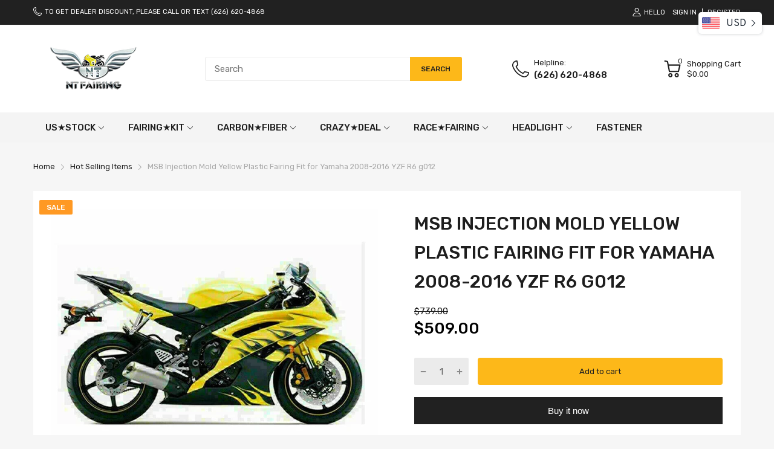

--- FILE ---
content_type: text/html; charset=utf-8
request_url: https://www.nt-fairing.com/products/msb-injection-mold-yellow-plastic-fairing-fit-for-yamaha-2008-2015-yzf-r6-g012
body_size: 46660
content:
<!doctype html>
<html lang="en">
<head>
<script type="text/javascript" src="https://edge.personalizer.io/storefront/2.0.0/js/shopify/storefront.min.js?key=bwtta-rr8dc0d7fxe8hnc5xl-g1bun&shop=ntfairings.myshopify.com"></script>
<script>
window.LimeSpot = window.LimeSpot === undefined ? {} : LimeSpot;
LimeSpot.PageInfo = { Type: "Product", Template: "product", ReferenceIdentifier: "4421499125837" };

LimeSpot.StoreInfo = { Theme: "NT FAIRING - 2025-12-17" };


LimeSpot.CartItems = [];
</script>





  <link rel="preconnect dns-prefetch" href="https://cdn.shopify.com">
  <link rel="preconnect dns-prefetch" href="https://www.nt-fairing.com">
  <link rel="preconnect dns-prefetch" href="https://fonts.googleapis.com" crossorigin>
  <link rel="shortcut icon" type="image/x-icon" href="//www.nt-fairing.com/cdn/shop/t/11/assets/favicon.png?v=1685183532162850071765941099">
  <link rel="canonical" href="https://www.nt-fairing.com/products/msb-injection-mold-yellow-plastic-fairing-fit-for-yamaha-2008-2015-yzf-r6-g012"><link href="//www.nt-fairing.com/cdn/shop/t/11/assets/main_style.min.css?v=88564063252192424441765941099" rel="preload" as="style">
<link href="//www.nt-fairing.com/cdn/shop/t/11/assets/header-content.min.css?v=2672746426095695271765941099" rel="preload" as="style">
<link href="//www.nt-fairing.com/cdn/shop/t/11/assets/footer-content.min.css?v=172569630744999223961765941099" rel="preload" as="style"><link href="//www.nt-fairing.com/cdn/shop/t/11/assets/product-page.min.css?v=52427977018806413761765941099" rel="preload" as="style"><meta charset="utf-8">
  <meta name="viewport" content="viewport-fit=cover, width=device-width,initial-scale=1, user-scalable=0"/>
  <meta name="google" content="notranslate">
  <meta name='HandheldFriendly' content='True'>
  <meta name='MobileOptimized' content='360'>
  <meta http-equiv="cleartype" content="on">
  <meta name="theme-color" content="#fdb819">
  <title>MSB Injection Mold Yellow Plastic Fairing Fit for Yamaha 2008-2016 YZF &ndash; NTFairings</title>

  
<meta name="description" content="Aftermarket Injection Plastic Fairing Kit For Yamaha YZF R6 2008-2016 Strong and durable super ABS plastics injection molded. Custom painted as shown in the pictures. 3-5 layers of clear coats applied. (Please note the color of item may not 100% match with your original / OEM part. As we don&#39;t mix the paint according t">


<meta name="author" content="NTFairings">
<meta property="og:url" content="https://www.nt-fairing.com/products/msb-injection-mold-yellow-plastic-fairing-fit-for-yamaha-2008-2015-yzf-r6-g012">
<meta property="og:site_name" content="NTFairings">


  <meta property="og:type" content="product">
  <meta property="og:title" content="MSB Injection Mold  Yellow Plastic Fairing Fit for Yamaha 2008-2016  YZF R6 g012">
  
    <meta property="og:image" content="http://www.nt-fairing.com/cdn/shop/products/10_9737cf28-06a2-4093-8d75-5d579195b616_600x.jpg?v=1576656414">
    <meta property="og:image:secure_url" content="https://www.nt-fairing.com/cdn/shop/products/10_9737cf28-06a2-4093-8d75-5d579195b616_600x.jpg?v=1576656414">
    
  
    <meta property="og:image" content="http://www.nt-fairing.com/cdn/shop/products/10_ce3e59c7-9e01-497c-8be3-b3a5701a8795_600x.jpg?v=1576656417">
    <meta property="og:image:secure_url" content="https://www.nt-fairing.com/cdn/shop/products/10_ce3e59c7-9e01-497c-8be3-b3a5701a8795_600x.jpg?v=1576656417">
    
  
    <meta property="og:image" content="http://www.nt-fairing.com/cdn/shop/products/10_7a3157b9-9d07-4f2d-abec-73729189d126_600x.jpg?v=1576656421">
    <meta property="og:image:secure_url" content="https://www.nt-fairing.com/cdn/shop/products/10_7a3157b9-9d07-4f2d-abec-73729189d126_600x.jpg?v=1576656421">
    
  
  <meta property="og:price:amount" content="509.00">
  <meta property="og:price:currency" content="USD">


  <meta property="og:description" content="Aftermarket Injection Plastic Fairing Kit For Yamaha YZF R6 2008-2016 Strong and durable super ABS plastics injection molded. Custom painted as shown in the pictures. 3-5 layers of clear coats applied. (Please note the color of item may not 100% match with your original / OEM part. As we don&#39;t mix the paint according t">




<meta name="twitter:card" content="summary">

  <meta name="twitter:title" content="MSB Injection Mold  Yellow Plastic Fairing Fit for Yamaha 2008-2016  YZF R6 g012">
  <meta name="twitter:description" content="
	Aftermarket Injection Plastic Fairing Kit For Yamaha YZF R6 2008-2016



	Strong and durable super ABS plastics injection molded.



	Custom painted as shown in the pictures. 3-5 layers of clear coats applied.



	(Please note the color of item may not 100% match with your original / OEM part. As we don&#39;t mix the paint according to paint codes or color names)



	Each piece is packed individually with poly foam, and each set of fairing is packed in 7-Layers extra strong carton.



	Correct tabs and pre-drilled holes to ensure easy and quick installation; Only compatible with original motorcycle. We highly recommend professional installation.



	Free Gifts included: Windscreen, Heat shield



	If you want any other color scheme, we can paint fairings according to your pictures. We can also produce individual parts if you need.

">
  <meta name="twitter:image" content="https://www.nt-fairing.com/cdn/shop/products/10_9737cf28-06a2-4093-8d75-5d579195b616_240x.jpg?v=1576656414">
  <meta name="twitter:image:width" content="240">
  <meta name="twitter:image:height" content="240">


<!--===== Theme Font Family ===== --><script type="text/javascript">
		WebFontConfig = {
			google: {
				api: 'https://fonts.googleapis.com/css2',
				families: ["Rubik:wght@300;400;500;600;700;800;900&display=swap"] }
		};
	</script><script>
  /*
 * Copyright 2016 Small Batch, Inc.
 *
 * Licensed under the Apache License, Version 2.0 (the "License"); you may not
 * use this file except in compliance with the License. You may obtain a copy of
 * the License at
 *
 * http://www.apache.org/licenses/LICENSE-2.0
 *
 * Unless required by applicable law or agreed to in writing, software
 * distributed under the License is distributed on an "AS IS" BASIS, WITHOUT
 * WARRANTIES OR CONDITIONS OF ANY KIND, either express or implied. See the
 * License for the specific language governing permissions and limitations under
 * the License.
 */
/* Web Font Loader v1.6.26 - (c) Adobe Systems, Google. License: Apache 2.0 */(function(){function aa(a,b,c){return a.call.apply(a.bind,arguments)}function ba(a,b,c){if(!a)throw Error();if(2<arguments.length){var d=Array.prototype.slice.call(arguments,2);return function(){var c=Array.prototype.slice.call(arguments);Array.prototype.unshift.apply(c,d);return a.apply(b,c)}}return function(){return a.apply(b,arguments)}}function p(a,b,c){p=Function.prototype.bind&&-1!=Function.prototype.bind.toString().indexOf("native code")?aa:ba;return p.apply(null,arguments)}var q=Date.now||function(){return+new Date};function ca(a,b){this.a=a;this.m=b||a;this.c=this.m.document}var da=!!window.FontFace;function t(a,b,c,d){b=a.c.createElement(b);if(c)for(var e in c)c.hasOwnProperty(e)&&("style"==e?b.style.cssText=c[e]:b.setAttribute(e,c[e]));d&&b.appendChild(a.c.createTextNode(d));return b}function u(a,b,c){a=a.c.getElementsByTagName(b)[0];a||(a=document.documentElement);a.insertBefore(c,a.lastChild)}function v(a){a.parentNode&&a.parentNode.removeChild(a)}
function w(a,b,c){b=b||[];c=c||[];for(var d=a.className.split(/\s+/),e=0;e<b.length;e+=1){for(var f=!1,g=0;g<d.length;g+=1)if(b[e]===d[g]){f=!0;break}f||d.push(b[e])}b=[];for(e=0;e<d.length;e+=1){f=!1;for(g=0;g<c.length;g+=1)if(d[e]===c[g]){f=!0;break}f||b.push(d[e])}a.className=b.join(" ").replace(/\s+/g," ").replace(/^\s+|\s+$/,"")}function y(a,b){for(var c=a.className.split(/\s+/),d=0,e=c.length;d<e;d++)if(c[d]==b)return!0;return!1}
function z(a){if("string"===typeof a.f)return a.f;var b=a.m.location.protocol;"about:"==b&&(b=a.a.location.protocol);return"https:"==b?"https:":"http:"}function ea(a){return a.m.location.hostname||a.a.location.hostname}
function A(a,b,c){function d(){k&&e&&f&&(k(g),k=null)}b=t(a,"link",{rel:"stylesheet",href:b,media:"all"});var e=!1,f=!0,g=null,k=c||null;da?(b.onload=function(){e=!0;d()},b.onerror=function(){e=!0;g=Error("Stylesheet failed to load");d()}):setTimeout(function(){e=!0;d()},0);u(a,"head",b)}
function B(a,b,c,d){var e=a.c.getElementsByTagName("head")[0];if(e){var f=t(a,"script",{src:b}),g=!1;f.onload=f.onreadystatechange=function(){g||this.readyState&&"loaded"!=this.readyState&&"complete"!=this.readyState||(g=!0,c&&c(null),f.onload=f.onreadystatechange=null,"HEAD"==f.parentNode.tagName&&e.removeChild(f))};e.appendChild(f);setTimeout(function(){g||(g=!0,c&&c(Error("Script load timeout")))},d||5E3);return f}return null};function C(){this.a=0;this.c=null}function D(a){a.a++;return function(){a.a--;E(a)}}function F(a,b){a.c=b;E(a)}function E(a){0==a.a&&a.c&&(a.c(),a.c=null)};function G(a){this.a=a||"-"}G.prototype.c=function(a){for(var b=[],c=0;c<arguments.length;c++)b.push(arguments[c].replace(/[\W_]+/g,"").toLowerCase());return b.join(this.a)};function H(a,b){this.c=a;this.f=4;this.a="n";var c=(b||"n4").match(/^([nio])([1-9])$/i);c&&(this.a=c[1],this.f=parseInt(c[2],10))}function fa(a){return I(a)+" "+(a.f+"00")+" 300px "+J(a.c)}function J(a){var b=[];a=a.split(/,\s*/);for(var c=0;c<a.length;c++){var d=a[c].replace(/['"]/g,"");-1!=d.indexOf(" ")||/^\d/.test(d)?b.push("'"+d+"'"):b.push(d)}return b.join(",")}function K(a){return a.a+a.f}function I(a){var b="normal";"o"===a.a?b="oblique":"i"===a.a&&(b="italic");return b}
function ga(a){var b=4,c="n",d=null;a&&((d=a.match(/(normal|oblique|italic)/i))&&d[1]&&(c=d[1].substr(0,1).toLowerCase()),(d=a.match(/([1-9]00|normal|bold)/i))&&d[1]&&(/bold/i.test(d[1])?b=7:/[1-9]00/.test(d[1])&&(b=parseInt(d[1].substr(0,1),10))));return c+b};function ha(a,b){this.c=a;this.f=a.m.document.documentElement;this.h=b;this.a=new G("-");this.j=!1!==b.events;this.g=!1!==b.classes}function ia(a){a.g&&w(a.f,[a.a.c("wf","loading")]);L(a,"loading")}function M(a){if(a.g){var b=y(a.f,a.a.c("wf","active")),c=[],d=[a.a.c("wf","loading")];b||c.push(a.a.c("wf","inactive"));w(a.f,c,d)}L(a,"inactive")}function L(a,b,c){if(a.j&&a.h[b])if(c)a.h[b](c.c,K(c));else a.h[b]()};function ja(){this.c={}}function ka(a,b,c){var d=[],e;for(e in b)if(b.hasOwnProperty(e)){var f=a.c[e];f&&d.push(f(b[e],c))}return d};function N(a,b){this.c=a;this.f=b;this.a=t(this.c,"span",{"aria-hidden":"true"},this.f)}function O(a){u(a.c,"body",a.a)}function P(a){return"display:block;position:absolute;top:-9999px;left:-9999px;font-size:300px;width:auto;height:auto;line-height:normal;margin:0;padding:0;font-variant:normal;white-space:nowrap;font-family:"+J(a.c)+";"+("font-style:"+I(a)+";font-weight:"+(a.f+"00")+";")};function Q(a,b,c,d,e,f){this.g=a;this.j=b;this.a=d;this.c=c;this.f=e||3E3;this.h=f||void 0}Q.prototype.start=function(){var a=this.c.m.document,b=this,c=q(),d=new Promise(function(d,e){function k(){q()-c>=b.f?e():a.fonts.load(fa(b.a),b.h).then(function(a){1<=a.length?d():setTimeout(k,25)},function(){e()})}k()}),e=new Promise(function(a,d){setTimeout(d,b.f)});Promise.race([e,d]).then(function(){b.g(b.a)},function(){b.j(b.a)})};function R(a,b,c,d,e,f,g){this.v=a;this.B=b;this.c=c;this.a=d;this.s=g||"BESbswy";this.f={};this.w=e||3E3;this.u=f||null;this.o=this.j=this.h=this.g=null;this.g=new N(this.c,this.s);this.h=new N(this.c,this.s);this.j=new N(this.c,this.s);this.o=new N(this.c,this.s);a=new H(this.a.c+",serif",K(this.a));a=P(a);this.g.a.style.cssText=a;a=new H(this.a.c+",sans-serif",K(this.a));a=P(a);this.h.a.style.cssText=a;a=new H("serif",K(this.a));a=P(a);this.j.a.style.cssText=a;a=new H("sans-serif",K(this.a));a=
P(a);this.o.a.style.cssText=a;O(this.g);O(this.h);O(this.j);O(this.o)}var S={D:"serif",C:"sans-serif"},T=null;function U(){if(null===T){var a=/AppleWebKit\/([0-9]+)(?:\.([0-9]+))/.exec(window.navigator.userAgent);T=!!a&&(536>parseInt(a[1],10)||536===parseInt(a[1],10)&&11>=parseInt(a[2],10))}return T}R.prototype.start=function(){this.f.serif=this.j.a.offsetWidth;this.f["sans-serif"]=this.o.a.offsetWidth;this.A=q();la(this)};
function ma(a,b,c){for(var d in S)if(S.hasOwnProperty(d)&&b===a.f[S[d]]&&c===a.f[S[d]])return!0;return!1}function la(a){var b=a.g.a.offsetWidth,c=a.h.a.offsetWidth,d;(d=b===a.f.serif&&c===a.f["sans-serif"])||(d=U()&&ma(a,b,c));d?q()-a.A>=a.w?U()&&ma(a,b,c)&&(null===a.u||a.u.hasOwnProperty(a.a.c))?V(a,a.v):V(a,a.B):na(a):V(a,a.v)}function na(a){setTimeout(p(function(){la(this)},a),50)}function V(a,b){setTimeout(p(function(){v(this.g.a);v(this.h.a);v(this.j.a);v(this.o.a);b(this.a)},a),0)};function W(a,b,c){this.c=a;this.a=b;this.f=0;this.o=this.j=!1;this.s=c}var X=null;W.prototype.g=function(a){var b=this.a;b.g&&w(b.f,[b.a.c("wf",a.c,K(a).toString(),"active")],[b.a.c("wf",a.c,K(a).toString(),"loading"),b.a.c("wf",a.c,K(a).toString(),"inactive")]);L(b,"fontactive",a);this.o=!0;oa(this)};
W.prototype.h=function(a){var b=this.a;if(b.g){var c=y(b.f,b.a.c("wf",a.c,K(a).toString(),"active")),d=[],e=[b.a.c("wf",a.c,K(a).toString(),"loading")];c||d.push(b.a.c("wf",a.c,K(a).toString(),"inactive"));w(b.f,d,e)}L(b,"fontinactive",a);oa(this)};function oa(a){0==--a.f&&a.j&&(a.o?(a=a.a,a.g&&w(a.f,[a.a.c("wf","active")],[a.a.c("wf","loading"),a.a.c("wf","inactive")]),L(a,"active")):M(a.a))};function pa(a){this.j=a;this.a=new ja;this.h=0;this.f=this.g=!0}pa.prototype.load=function(a){this.c=new ca(this.j,a.context||this.j);this.g=!1!==a.events;this.f=!1!==a.classes;qa(this,new ha(this.c,a),a)};
function ra(a,b,c,d,e){var f=0==--a.h;(a.f||a.g)&&setTimeout(function(){var a=e||null,k=d||null||{};if(0===c.length&&f)M(b.a);else{b.f+=c.length;f&&(b.j=f);var h,m=[];for(h=0;h<c.length;h++){var l=c[h],n=k[l.c],r=b.a,x=l;r.g&&w(r.f,[r.a.c("wf",x.c,K(x).toString(),"loading")]);L(r,"fontloading",x);r=null;null===X&&(X=window.FontFace?(x=/Gecko.*Firefox\/(\d+)/.exec(window.navigator.userAgent))?42<parseInt(x[1],10):!0:!1);X?r=new Q(p(b.g,b),p(b.h,b),b.c,l,b.s,n):r=new R(p(b.g,b),p(b.h,b),b.c,l,b.s,a,
n);m.push(r)}for(h=0;h<m.length;h++)m[h].start()}},0)}function qa(a,b,c){var d=[],e=c.timeout;ia(b);var d=ka(a.a,c,a.c),f=new W(a.c,b,e);a.h=d.length;b=0;for(c=d.length;b<c;b++)d[b].load(function(b,d,c){ra(a,f,b,d,c)})};function sa(a,b){this.c=a;this.a=b}function ta(a,b,c){var d=z(a.c);a=(a.a.api||"fast.fonts.net/jsapi").replace(/^.*http(s?):(\/\/)?/,"");return d+"//"+a+"/"+b+".js"+(c?"?v="+c:"")}
sa.prototype.load=function(a){function b(){if(f["__mti_fntLst"+d]){var c=f["__mti_fntLst"+d](),e=[],h;if(c)for(var m=0;m<c.length;m++){var l=c[m].fontfamily;void 0!=c[m].fontStyle&&void 0!=c[m].fontWeight?(h=c[m].fontStyle+c[m].fontWeight,e.push(new H(l,h))):e.push(new H(l))}a(e)}else setTimeout(function(){b()},50)}var c=this,d=c.a.projectId,e=c.a.version;if(d){var f=c.c.m;B(this.c,ta(c,d,e),function(e){e?a([]):(f["__MonotypeConfiguration__"+d]=function(){return c.a},b())}).id="__MonotypeAPIScript__"+
d}else a([])};function ua(a,b){this.c=a;this.a=b}ua.prototype.load=function(a){var b,c,d=this.a.urls||[],e=this.a.families||[],f=this.a.testStrings||{},g=new C;b=0;for(c=d.length;b<c;b++)A(this.c,d[b],D(g));var k=[];b=0;for(c=e.length;b<c;b++)if(d=e[b].split(":"),d[1])for(var h=d[1].split(","),m=0;m<h.length;m+=1)k.push(new H(d[0],h[m]));else k.push(new H(d[0]));F(g,function(){a(k,f)})};function va(a,b,c){a?this.c=a:this.c=b+wa;this.a=[];this.f=[];this.g=c||""}var wa="//fonts.googleapis.com/css";function xa(a,b){for(var c=b.length,d=0;d<c;d++){var e=b[d].split(":");3==e.length&&a.f.push(e.pop());var f="";2==e.length&&""!=e[1]&&(f=":");a.a.push(e.join(f))}}
function ya(a){if(0==a.a.length)throw Error("No fonts to load!");if(-1!=a.c.indexOf("kit="))return a.c;for(var b=a.a.length,c=[],d=0;d<b;d++)c.push(a.a[d].replace(/ /g,"+"));b=a.c+"?family="+c.join("%7C");0<a.f.length&&(b+="&subset="+a.f.join(","));0<a.g.length&&(b+="&text="+encodeURIComponent(a.g));return b};function za(a){this.f=a;this.a=[];this.c={}}
var Aa={latin:"BESbswy","latin-ext":"\u00e7\u00f6\u00fc\u011f\u015f",cyrillic:"\u0439\u044f\u0416",greek:"\u03b1\u03b2\u03a3",khmer:"\u1780\u1781\u1782",Hanuman:"\u1780\u1781\u1782"},Ba={thin:"1",extralight:"2","extra-light":"2",ultralight:"2","ultra-light":"2",light:"3",regular:"4",book:"4",medium:"5","semi-bold":"6",semibold:"6","demi-bold":"6",demibold:"6",bold:"7","extra-bold":"8",extrabold:"8","ultra-bold":"8",ultrabold:"8",black:"9",heavy:"9",l:"3",r:"4",b:"7"},Ca={i:"i",italic:"i",n:"n",normal:"n"},
Da=/^(thin|(?:(?:extra|ultra)-?)?light|regular|book|medium|(?:(?:semi|demi|extra|ultra)-?)?bold|black|heavy|l|r|b|[1-9]00)?(n|i|normal|italic)?$/;
function Ea(a){for(var b=a.f.length,c=0;c<b;c++){var d=a.f[c].split(":"),e=d[0].replace(/\+/g," "),f=["n4"];if(2<=d.length){var g;var k=d[1];g=[];if(k)for(var k=k.split(","),h=k.length,m=0;m<h;m++){var l;l=k[m];if(l.match(/^[\w-]+$/)){var n=Da.exec(l.toLowerCase());if(null==n)l="";else{l=n[2];l=null==l||""==l?"n":Ca[l];n=n[1];if(null==n||""==n)n="4";else var r=Ba[n],n=r?r:isNaN(n)?"4":n.substr(0,1);l=[l,n].join("")}}else l="";l&&g.push(l)}0<g.length&&(f=g);3==d.length&&(d=d[2],g=[],d=d?d.split(","):
g,0<d.length&&(d=Aa[d[0]])&&(a.c[e]=d))}a.c[e]||(d=Aa[e])&&(a.c[e]=d);for(d=0;d<f.length;d+=1)a.a.push(new H(e,f[d]))}};function Fa(a,b){this.c=a;this.a=b}var Ga={Arimo:!0,Cousine:!0,Tinos:!0};Fa.prototype.load=function(a){var b=new C,c=this.c,d=new va(this.a.api,z(c),this.a.text),e=this.a.families;xa(d,e);var f=new za(e);Ea(f);A(c,ya(d),D(b));F(b,function(){a(f.a,f.c,Ga)})};function Ha(a,b){this.c=a;this.a=b}Ha.prototype.load=function(a){var b=this.a.id,c=this.c.m;b?B(this.c,(this.a.api||"https://use.typekit.net")+"/"+b+".js",function(b){if(b)a([]);else if(c.Typekit&&c.Typekit.config&&c.Typekit.config.fn){b=c.Typekit.config.fn;for(var e=[],f=0;f<b.length;f+=2)for(var g=b[f],k=b[f+1],h=0;h<k.length;h++)e.push(new H(g,k[h]));try{c.Typekit.load({events:!1,classes:!1,async:!0})}catch(m){}a(e)}},2E3):a([])};function Ia(a,b){this.c=a;this.f=b;this.a=[]}Ia.prototype.load=function(a){var b=this.f.id,c=this.c.m,d=this;b?(c.__webfontfontdeckmodule__||(c.__webfontfontdeckmodule__={}),c.__webfontfontdeckmodule__[b]=function(b,c){for(var g=0,k=c.fonts.length;g<k;++g){var h=c.fonts[g];d.a.push(new H(h.name,ga("font-weight:"+h.weight+";font-style:"+h.style)))}a(d.a)},B(this.c,z(this.c)+(this.f.api||"//f.fontdeck.com/s/css/js/")+ea(this.c)+"/"+b+".js",function(b){b&&a([])})):a([])};var Y=new pa(window);Y.a.c.custom=function(a,b){return new ua(b,a)};Y.a.c.fontdeck=function(a,b){return new Ia(b,a)};Y.a.c.monotype=function(a,b){return new sa(b,a)};Y.a.c.typekit=function(a,b){return new Ha(b,a)};Y.a.c.google=function(a,b){return new Fa(b,a)};var Z={load:p(Y.load,Y)};"function"===typeof define&&define.amd?define(function(){return Z}):"undefined"!==typeof module&&module.exports?module.exports=Z:(window.WebFont=Z,window.WebFontConfig&&Y.load(window.WebFontConfig));}());
</script>
<style>:root {
    --rtl-layout: false;
    --body-font-family: Rubik,sans-serif, open-sans-serif;
    --font-heading: Rubik,sans-serif, open-sans-serif;

    --heading-size-h1: 36px;
    --heading-size-h2: 30px;
    --heading-size-h3: 25px;
    --heading-size-h4: 18px;
    --heading-size-h5: 16px;
    --heading-size-h6: 14px;
    --heading-1-weight: 500;
    --heading-2-weight: 400;
    --heading-3-weight: 400;
    --heading-4-weight: 400;
    --heading-5-weight: 400;
    --heading-6-weight: 400;

    --header-bg-desk: ;
    --header-text-color-desk: ;
    --bg-cart-number: ;
    --icon-number-color: ;
    --header-bg-mobile: ;
    --header-text-color-mobile: ;

    --body-font-size: 15px;
    --body-font-weight: 400;
    --main-color: #fdb819;
    --main-text-color: #ffffff;
    --main-color-rgba: 253, 184, 25;
    --body-border-color: #ebebeb;
    --text-miscellaneous: #FFFFFF;
    --miscellaneous-color: #ffffff;
    --body-bg-color: #f6f6f6;
    --body-color: #1e1e1e;
    --body-second-color: #a9a9a9;
    --body-link: #000000;
    --border-radius-default: 42px;

    --sale-lb-cl: #ffffff;
    --sale-lb-bgcl: #ff9923;
    --hot-lb-cl: #ffffff;
    --hot-lb-bgcl: #f00000;
    --new-lb-cl: #ffffff;
    --new-lb-bgcl: #12a05c;

    --section-heading-cl: #1e1e1e;
    --section-heading-fw: 300;
    --section-heading-align: center;
    --section-subheading-cl: #a9a9a9;
    --section-subheading-fw: 400;

    --btn1-fw: 400;
    --btn1-cl: #212121;
    --btn1-bg-cl: #fdb819;
    --btn1-hover-cl: #ffffff;
    --btn1-hover-bg-cl: #ff9923;
    --btn1-border-width: 1;
    --btn1-border-cl: #fdb819;
    --btn1-hover-border-cl: #ff9923;

    --btn2-fw: 400;
    --btn2-cl: #ffffff;
    --btn2-bg-cl: #212121;
    --btn2-hover-cl: #ffffff;
    --btn2-hover-bg-cl: #ffa800;
    --btn2-border-width: 1;
    --btn2-border-cl: #212121;
    --btn2-hover-border-cl: #ffa800;

    --btn3-fw: 500;
    --btn3-cl: #ffffff;
    --btn3-bg-cl: #12a05c;
    --btn3-hover-cl: #ffffff;
    --btn3-hover-bg-cl: #12a05c;
    --btn3-border-width: 1;
    --btn3-border-cl: #12a05c;
    --btn3-hover-border-cl: #12a05c;

    --price-color: #000000;
    --price-compare-color: #a9a9a9;
    --price-sale-color: #ff9923;
    --rating-star-color: #ff9923;
    --rating-star-empty-color: #a9a9a9;

    --footer-bg: ;
    --footer-text-cl: ;

    --color-second: #626262;

    --product-item-name: 17px;
    --product-item-price: 20px;

    --body-14: 14px;

    --breadcrumb-color-1: #212121;
    --breadcrumb-color-2: #a9a9a9;

    --bg-white: #ffffff;
    --gutter-xlg: 40px;
    --gutter-lg: 30px;
    --gutter-md: 25px;
    --gutter-sm: 20px;
    --gutter-xs: 15px;
    --gutter-xxs: 10px;
  }
</style>



<link href="//www.nt-fairing.com/cdn/shop/t/11/assets/main_style.min.css?v=88564063252192424441765941099" rel="stylesheet" as="style">
<link href="//www.nt-fairing.com/cdn/shop/t/11/assets/header-content.min.css?v=2672746426095695271765941099" rel="stylesheet" as="style">
<link href="//www.nt-fairing.com/cdn/shop/t/11/assets/footer-content.min.css?v=172569630744999223961765941099" rel="stylesheet" as="style"><link href="//www.nt-fairing.com/cdn/shop/t/11/assets/product-page.min.css?v=52427977018806413761765941099" rel="stylesheet" as="style"><style data-shopify>.sb-left-column .widget-menu .menu-item .dropdown-menu{transition: height 0.2s;}
  .slider-container:not(.slider-initialized) {
    overflow: hidden;
    white-space: nowrap;
  }
  .slider-container:not(.slider-initialized) .slider-item {
    display: inline-block;
    vertical-align: top;
    white-space: normal;
  }
  .slider-item:not(.no-lazy).lazyload {
    display: none !important;
  }
  .slider-item:not(.no-lazy).lazyloaded {
    display: inline-block !important;
  }
  .slider-item:not(.no-lazy) .lazyload {
    display: none !important;
  }
  .slider-item:not(.no-lazy) .lazyloaded {
    display: inline-block !important;
  }
  .slider-item:not(.no-lazy).tns-slide-active .lazyload {
    display: inline-block !important;
  }
  .slider-item:not(.no-lazy).tns-slide-active {
    display: inline-block !important;
  }
  .visibility-hidden {
    visibility: hidden;
  }
  .position-relative {position: relative !important;}
  .position-absolute {position: absolute !important;}
  .cursor-pointer{cursor: pointer}
  .p-0{ padding: 0!important;}

  .share-links.social-sharing svg{
    width: 24px;
  }.product-status .in-stock,.product-status .out-stock{display: none;}
    .product-status[data-status='1'] .in-stock{display: block;}
    .product-status[data-status='0'] .out-stock{display: block;}.section_title-wrapper {margin:0 0 30px 0;}.section_title-text-1 {font-size:26px;line-height:60px;}@media screen and (max-width: 991px){ .section_title-text-1 {font-size:24px;} }@media screen and (max-width: 767px){ .section_title-text-1 {font-size:20px;line-height:25px;}}.section_title-text-2 {font-size:24px;line-height:35px;}.custom-color[data-custom-color="white"],.custom-color[data-custom-color="white"] a{
          color: #fff;
        }.custom-color[data-custom-color="black"],.custom-color[data-custom-color="black"] a{
          color: #000;
        }.custom-color[data-custom-color="red"],.custom-color[data-custom-color="red"] a{
          color: #FF0000;
        }.custom-color[data-custom-color="yellow"],.custom-color[data-custom-color="yellow"] a{
          color: #ffff00;
        }.custom-color[data-custom-color="pink"],.custom-color[data-custom-color="pink"] a{
          color: #FFC0CB;
        }.custom-color[data-custom-color="purple"],.custom-color[data-custom-color="purple"] a{
          color: #800080;
        }.custom-color[data-custom-color="green"],.custom-color[data-custom-color="green"] a{
          color: #00ff00;
        }.custom-color[data-custom-color="blue"],.custom-color[data-custom-color="blue"] a{
          color: #0000FF;
        }.custom-color[data-custom-color="gold"],.custom-color[data-custom-color="gold"] a{
          color: #FFD700;
        }.custom-color[data-custom-color="grey"],.custom-color[data-custom-color="grey"] a{
          color: #808080;
        }.custom-color[data-custom-color="orange"],.custom-color[data-custom-color="orange"] a{
          color: #FFA500;
        }.mega-menu-item .product-card_action{
    display: none;
  }

  </style>

<script type="application/javascript">
  EventTarget.prototype.addEvent = EventTarget.prototype.addEventListener;
  EventTarget.prototype.removeEvent = EventTarget.prototype.removeEventListener;
  window.lazySizesConfig = window.lazySizesConfig || {};
  lazySizesConfig.loadMode = 1;
  lazySizesConfig.loadHidden = false;

  [
    "//www.nt-fairing.com/cdn/shop/t/11/assets/lazysizes.min.js?v=25304090940066857651765941099",
    "//www.nt-fairing.com/cdn/shop/t/11/assets/tiny-slider.min.js?v=83794718933834253901765941099",
    "//www.nt-fairing.com/cdn/shop/t/11/assets/common.min.js?v=63273798262675109401765941099","//www.nt-fairing.com/cdn/shop/t/11/assets/photoswipe.min.js?v=42722518446150578531765941099","//www.nt-fairing.com/cdn/shop/t/11/assets/product-page.min.js?v=98226324634472247311765941099",].forEach(url => {
    let link = document.createElement('link');
    link.href = url;
    link.rel = "preload";
    link.as = "script";
    document.head.prepend(link);
  })
</script>  <script>window.BOOMR = {version:1}</script>

<script type="application/javascript">
  window.theme = Object.assign( window.theme || {}, {product: {"id":4421499125837,"title":"MSB Injection Mold  Yellow Plastic Fairing Fit for Yamaha 2008-2016  YZF R6 g012","handle":"msb-injection-mold-yellow-plastic-fairing-fit-for-yamaha-2008-2015-yzf-r6-g012","description":"\u003cul\u003e\n\t\u003cli\u003eAftermarket Injection Plastic Fairing Kit For Yamaha YZF R6 2008-2016\u003c\/li\u003e\n\u003c\/ul\u003e\n\n\u003cul\u003e\n\t\u003cli\u003eStrong and durable super ABS plastics injection molded.\u003c\/li\u003e\n\u003c\/ul\u003e\n\n\u003cul\u003e\n\t\u003cli\u003eCustom painted as shown in the pictures. 3-5 layers of clear coats applied.\u003c\/li\u003e\n\u003c\/ul\u003e\n\n\u003cul\u003e\n\t\u003cli\u003e(Please note the color of item may not 100% match with your original \/ OEM part. As we don't mix the paint according to paint codes or color names)\u003c\/li\u003e\n\u003c\/ul\u003e\n\n\u003cul\u003e\n\t\u003cli\u003eEach piece is packed individually with poly foam, and each set of fairing is packed in 7-Layers extra strong carton.\u003c\/li\u003e\n\u003c\/ul\u003e\n\n\u003cul\u003e\n\t\u003cli\u003eCorrect tabs and pre-drilled holes to ensure easy and quick installation; Only compatible with original motorcycle. We highly recommend professional installation.\u003c\/li\u003e\n\u003c\/ul\u003e\n\n\u003cul\u003e\n\t\u003cli\u003eFree Gifts included: Windscreen, Heat shield\u003c\/li\u003e\n\u003c\/ul\u003e\n\n\u003cul\u003e\n\t\u003cli\u003eIf you want any other color scheme, we can paint fairings according to your pictures. We can also produce individual parts if you need.\u003c\/li\u003e\n\u003c\/ul\u003e\n","published_at":"2021-04-22T02:28:16-07:00","created_at":"2019-12-18T00:06:50-08:00","vendor":"NTFairings","type":"","tags":["2008","2009","2010","2011","2012","2013","2014","2015","2016","Plastic","YZF R6"],"price":50900,"price_min":50900,"price_max":50900,"available":true,"price_varies":false,"compare_at_price":73900,"compare_at_price_min":73900,"compare_at_price_max":73900,"compare_at_price_varies":false,"variants":[{"id":31648077021261,"title":"Default Title","option1":"Default Title","option2":null,"option3":null,"sku":"MSB-YMH08R6-012","requires_shipping":true,"taxable":false,"featured_image":null,"available":true,"name":"MSB Injection Mold  Yellow Plastic Fairing Fit for Yamaha 2008-2016  YZF R6 g012","public_title":null,"options":["Default Title"],"price":50900,"weight":10000,"compare_at_price":73900,"inventory_management":"shopify","barcode":null,"requires_selling_plan":false,"selling_plan_allocations":[]}],"images":["\/\/www.nt-fairing.com\/cdn\/shop\/products\/10_9737cf28-06a2-4093-8d75-5d579195b616.jpg?v=1576656414","\/\/www.nt-fairing.com\/cdn\/shop\/products\/10_ce3e59c7-9e01-497c-8be3-b3a5701a8795.jpg?v=1576656417","\/\/www.nt-fairing.com\/cdn\/shop\/products\/10_7a3157b9-9d07-4f2d-abec-73729189d126.jpg?v=1576656421","\/\/www.nt-fairing.com\/cdn\/shop\/products\/10_8792af43-fc26-45da-9553-adc5d331a092.jpg?v=1576656423","\/\/www.nt-fairing.com\/cdn\/shop\/products\/10_41d3888c-dac9-4ce8-bc33-be2dff38f1ce.jpg?v=1576656426","\/\/www.nt-fairing.com\/cdn\/shop\/products\/10_a0af5477-3c28-4882-86ad-c1ef5c4e8089.jpg?v=1576656434","\/\/www.nt-fairing.com\/cdn\/shop\/products\/10_bc482ded-a9b2-4e52-b2ea-2a811ed6ec68.jpg?v=1576656440","\/\/www.nt-fairing.com\/cdn\/shop\/products\/10_2e85ea3a-c10a-44e2-8927-d20584d6918a.jpg?v=1576656442","\/\/www.nt-fairing.com\/cdn\/shop\/products\/10_27578fc7-5cca-4b35-a3c7-2b41b75dcacc.jpg?v=1576656444","\/\/www.nt-fairing.com\/cdn\/shop\/products\/poweredbypushauction_aca2ae5e-66d9-4388-af86-71872e348d86.png?v=1576656453"],"featured_image":"\/\/www.nt-fairing.com\/cdn\/shop\/products\/10_9737cf28-06a2-4093-8d75-5d579195b616.jpg?v=1576656414","options":["Title"],"media":[{"alt":null,"id":6025977102413,"position":1,"preview_image":{"aspect_ratio":1.333,"height":600,"width":800,"src":"\/\/www.nt-fairing.com\/cdn\/shop\/products\/10_9737cf28-06a2-4093-8d75-5d579195b616.jpg?v=1576656414"},"aspect_ratio":1.333,"height":600,"media_type":"image","src":"\/\/www.nt-fairing.com\/cdn\/shop\/products\/10_9737cf28-06a2-4093-8d75-5d579195b616.jpg?v=1576656414","width":800},{"alt":null,"id":6025977331789,"position":2,"preview_image":{"aspect_ratio":1.333,"height":600,"width":800,"src":"\/\/www.nt-fairing.com\/cdn\/shop\/products\/10_ce3e59c7-9e01-497c-8be3-b3a5701a8795.jpg?v=1576656417"},"aspect_ratio":1.333,"height":600,"media_type":"image","src":"\/\/www.nt-fairing.com\/cdn\/shop\/products\/10_ce3e59c7-9e01-497c-8be3-b3a5701a8795.jpg?v=1576656417","width":800},{"alt":null,"id":6025977725005,"position":3,"preview_image":{"aspect_ratio":1.333,"height":600,"width":800,"src":"\/\/www.nt-fairing.com\/cdn\/shop\/products\/10_7a3157b9-9d07-4f2d-abec-73729189d126.jpg?v=1576656421"},"aspect_ratio":1.333,"height":600,"media_type":"image","src":"\/\/www.nt-fairing.com\/cdn\/shop\/products\/10_7a3157b9-9d07-4f2d-abec-73729189d126.jpg?v=1576656421","width":800},{"alt":null,"id":6025977888845,"position":4,"preview_image":{"aspect_ratio":1.333,"height":600,"width":800,"src":"\/\/www.nt-fairing.com\/cdn\/shop\/products\/10_8792af43-fc26-45da-9553-adc5d331a092.jpg?v=1576656423"},"aspect_ratio":1.333,"height":600,"media_type":"image","src":"\/\/www.nt-fairing.com\/cdn\/shop\/products\/10_8792af43-fc26-45da-9553-adc5d331a092.jpg?v=1576656423","width":800},{"alt":null,"id":6025978085453,"position":5,"preview_image":{"aspect_ratio":1.333,"height":600,"width":800,"src":"\/\/www.nt-fairing.com\/cdn\/shop\/products\/10_41d3888c-dac9-4ce8-bc33-be2dff38f1ce.jpg?v=1576656426"},"aspect_ratio":1.333,"height":600,"media_type":"image","src":"\/\/www.nt-fairing.com\/cdn\/shop\/products\/10_41d3888c-dac9-4ce8-bc33-be2dff38f1ce.jpg?v=1576656426","width":800},{"alt":null,"id":6025978806349,"position":6,"preview_image":{"aspect_ratio":1.333,"height":600,"width":800,"src":"\/\/www.nt-fairing.com\/cdn\/shop\/products\/10_a0af5477-3c28-4882-86ad-c1ef5c4e8089.jpg?v=1576656434"},"aspect_ratio":1.333,"height":600,"media_type":"image","src":"\/\/www.nt-fairing.com\/cdn\/shop\/products\/10_a0af5477-3c28-4882-86ad-c1ef5c4e8089.jpg?v=1576656434","width":800},{"alt":null,"id":6025979625549,"position":7,"preview_image":{"aspect_ratio":1.333,"height":600,"width":800,"src":"\/\/www.nt-fairing.com\/cdn\/shop\/products\/10_bc482ded-a9b2-4e52-b2ea-2a811ed6ec68.jpg?v=1576656440"},"aspect_ratio":1.333,"height":600,"media_type":"image","src":"\/\/www.nt-fairing.com\/cdn\/shop\/products\/10_bc482ded-a9b2-4e52-b2ea-2a811ed6ec68.jpg?v=1576656440","width":800},{"alt":null,"id":6025979854925,"position":8,"preview_image":{"aspect_ratio":1.333,"height":600,"width":800,"src":"\/\/www.nt-fairing.com\/cdn\/shop\/products\/10_2e85ea3a-c10a-44e2-8927-d20584d6918a.jpg?v=1576656442"},"aspect_ratio":1.333,"height":600,"media_type":"image","src":"\/\/www.nt-fairing.com\/cdn\/shop\/products\/10_2e85ea3a-c10a-44e2-8927-d20584d6918a.jpg?v=1576656442","width":800},{"alt":null,"id":6025980084301,"position":9,"preview_image":{"aspect_ratio":1.333,"height":600,"width":800,"src":"\/\/www.nt-fairing.com\/cdn\/shop\/products\/10_27578fc7-5cca-4b35-a3c7-2b41b75dcacc.jpg?v=1576656444"},"aspect_ratio":1.333,"height":600,"media_type":"image","src":"\/\/www.nt-fairing.com\/cdn\/shop\/products\/10_27578fc7-5cca-4b35-a3c7-2b41b75dcacc.jpg?v=1576656444","width":800},{"alt":null,"id":6025980969037,"position":10,"preview_image":{"aspect_ratio":2.667,"height":33,"width":88,"src":"\/\/www.nt-fairing.com\/cdn\/shop\/products\/poweredbypushauction_aca2ae5e-66d9-4388-af86-71872e348d86.png?v=1576656453"},"aspect_ratio":2.667,"height":33,"media_type":"image","src":"\/\/www.nt-fairing.com\/cdn\/shop\/products\/poweredbypushauction_aca2ae5e-66d9-4388-af86-71872e348d86.png?v=1576656453","width":88}],"requires_selling_plan":false,"selling_plan_groups":[],"content":"\u003cul\u003e\n\t\u003cli\u003eAftermarket Injection Plastic Fairing Kit For Yamaha YZF R6 2008-2016\u003c\/li\u003e\n\u003c\/ul\u003e\n\n\u003cul\u003e\n\t\u003cli\u003eStrong and durable super ABS plastics injection molded.\u003c\/li\u003e\n\u003c\/ul\u003e\n\n\u003cul\u003e\n\t\u003cli\u003eCustom painted as shown in the pictures. 3-5 layers of clear coats applied.\u003c\/li\u003e\n\u003c\/ul\u003e\n\n\u003cul\u003e\n\t\u003cli\u003e(Please note the color of item may not 100% match with your original \/ OEM part. As we don't mix the paint according to paint codes or color names)\u003c\/li\u003e\n\u003c\/ul\u003e\n\n\u003cul\u003e\n\t\u003cli\u003eEach piece is packed individually with poly foam, and each set of fairing is packed in 7-Layers extra strong carton.\u003c\/li\u003e\n\u003c\/ul\u003e\n\n\u003cul\u003e\n\t\u003cli\u003eCorrect tabs and pre-drilled holes to ensure easy and quick installation; Only compatible with original motorcycle. We highly recommend professional installation.\u003c\/li\u003e\n\u003c\/ul\u003e\n\n\u003cul\u003e\n\t\u003cli\u003eFree Gifts included: Windscreen, Heat shield\u003c\/li\u003e\n\u003c\/ul\u003e\n\n\u003cul\u003e\n\t\u003cli\u003eIf you want any other color scheme, we can paint fairings according to your pictures. We can also produce individual parts if you need.\u003c\/li\u003e\n\u003c\/ul\u003e\n"},routes: {
      rootUrl: "/",
      searchUrl: "/search",
      collectionAllUrl: "/collections/all",
      collectionsUrl: "/collections",
      cartAdd: "/cart/add.js",
      cartGet: "/cart.js",
      cartChange: "/cart/change.js",
      cartUpdate: "/cart/update.js",
      cartClear: "/cart/clear.js"
    },
    settings: {
      currencies:{
        enable: true
      },
      language: {
        enable: true
      },
      shop: {
        reviewApp: "shopify"
      },
      header: {
        sticky: true,
        style: 1,
        enableMainMegaMenu: true,
      },
      cart: {
        type: "drawer",
      },
      search: {
        useApp: "glogo",
        disable: false,
        limit: 10,
        type: "product,page,article,collection",
        urlParams: "&resources[type]=product,page,article,collection&resources[limit]=10&resources[options][unavailable_products]=show&resources[options][fields]=title,author,body,product_type,tag,variants.sku,variants.title,vendor"
      },
      collection: {
        scrollTopWhenFilter: true
      }
    },
    template: "product",
    strings: {
      klaviyoSuccess: "We just sent you an email to confirm your subscription. To finish signing up, please click the confirmation link in the email.",
      soldOut: "Sold out",
      item: "Item",
      items: "Items",
      tags: "Tagged &quot;{{tags}}&quot;",
      page: "Page {{page}}",
      shopName: "NTFairings",
      cartNumber: "There are {{count}} item in your cart.",
      cartNumbers: "There are {{count}} items in your cart.",
      cart: {
        drawer: {
          quantity: "Qty"
        },
        lineItemMax: "You can&#39;t add more this item to the cart.",
      },
      shipping: {
        oneResult: "There is one shipping rate available for {{address}}",
        manyResults: "There are {{results_total}} shipping rates available for {{address}}, starting at {{rate_first}}.",
        notResult: "We do not ship to this destination.",
        resultItem: "{{name}} at {{price}}",
        missingCountry: "Please select a country",
        missingZip: "Please enter Zip/Postal Code",
      },
      message: {
        newsletterSuccess: "Thank you for subscribing!"
      }
    },
    currency: {
      type: "shopify",
      current: "USD",
      pattern: "money_format",
      symbol: "$",
      format: "\u003cspan class=\"money conversion-bear-money\"\u003e${{amount}}\u003c\/span\u003e",
    },
    search: {
      "config" : {
        "resources[type]": "product,page,article,collection",
        "resources[limit]": "10",
        "resources[options][unavailable_products]": "show"
      },
      strings : {
        product: "Product",
        article: "Translation missing: en.general.search.article",
        collection: "Translation missing: en.general.search.collection",
        page: "Translation missing: en.general.search.page",
      }
    },
    assets: {
      cartNotify: "//www.nt-fairing.com/cdn/shop/t/11/assets/cart-notify.min.js?v=117173670993032854741765941099",
      search: "//www.nt-fairing.com/cdn/shop/t/11/assets/search.min.js?v=92666862508071919721765941099",
      collectionFilter: "//www.nt-fairing.com/cdn/shop/t/11/assets/filter.min.js?v=147544435040688016021765942042",
      currenciesUrl: "//www.nt-fairing.com/cdn/shop/t/11/assets/currencies.min.js?v=60223240567724181451765941099",
      currenciesRateUrl: "https://www.nt-fairing.com/services/javascripts/currencies.js",
      defaultImage: "//www.nt-fairing.com/cdn/shop/t/11/assets/default-image.jpg?v=43200675857319925701765941099",
    }
  });

  (() => {
    let arr = [
      "//www.nt-fairing.com/cdn/shop/t/11/assets/lazysizes.min.js?v=25304090940066857651765941099",
      "//www.nt-fairing.com/cdn/shop/t/11/assets/tiny-slider.min.js?v=83794718933834253901765941099",
      "//www.nt-fairing.com/cdn/shop/t/11/assets/common.min.js?v=63273798262675109401765941099","//www.nt-fairing.com/cdn/shop/t/11/assets/photoswipe.min.js?v=42722518446150578531765941099","//www.nt-fairing.com/cdn/shop/t/11/assets/product-page.min.js?v=98226324634472247311765941099",];
    document.addEvent('DOMContentLoaded',async () => {

      for (const url of arr) {
        await new Promise((reslove, rejcet) => {
          let script = document.createElement("script");
          script.src = url;
          script.defer = true;
          script.onload = () => {reslove(1);};
          document.body.append(script);
        })
      }
    }, {once: true});
    window.addEvent('load', () => {
      [
        "//www.nt-fairing.com/cdn/shop/t/11/assets/cart-notify.min.js?v=117173670993032854741765941099","//www.nt-fairing.com/cdn/shop/t/11/assets/search.min.js?v=92666862508071919721765941099","//www.nt-fairing.com/cdn/shop/t/11/assets/currencies.min.js?v=60223240567724181451765941099",
          "https://www.nt-fairing.com/services/javascripts/currencies.js",].forEach( url => {
        let link = document.createElement("link");
        link.as = "script";
        link.href = url;
        link.rel = "preload";
        document.head.append(link);
      });
    })
  })();
</script>




<script>window.performance && window.performance.mark && window.performance.mark('shopify.content_for_header.start');</script><meta name="google-site-verification" content="koIavI2Qeum-1_dIxhPOsX4zjaH-j1dS_Lfg2H0L1yo">
<meta id="shopify-digital-wallet" name="shopify-digital-wallet" content="/23129882701/digital_wallets/dialog">
<meta name="shopify-checkout-api-token" content="06f58116930400f01fd90d71896949ba">
<meta id="in-context-paypal-metadata" data-shop-id="23129882701" data-venmo-supported="false" data-environment="production" data-locale="en_US" data-paypal-v4="true" data-currency="USD">
<link rel="alternate" type="application/json+oembed" href="https://www.nt-fairing.com/products/msb-injection-mold-yellow-plastic-fairing-fit-for-yamaha-2008-2015-yzf-r6-g012.oembed">
<script async="async" src="/checkouts/internal/preloads.js?locale=en-US"></script>
<script id="shopify-features" type="application/json">{"accessToken":"06f58116930400f01fd90d71896949ba","betas":["rich-media-storefront-analytics"],"domain":"www.nt-fairing.com","predictiveSearch":true,"shopId":23129882701,"locale":"en"}</script>
<script>var Shopify = Shopify || {};
Shopify.shop = "ntfairings.myshopify.com";
Shopify.locale = "en";
Shopify.currency = {"active":"USD","rate":"1.0"};
Shopify.country = "US";
Shopify.theme = {"name":"NT FAIRING - 2025-12-17","id":157521805531,"schema_name":"Chromium Theme","schema_version":"4.0","theme_store_id":null,"role":"main"};
Shopify.theme.handle = "null";
Shopify.theme.style = {"id":null,"handle":null};
Shopify.cdnHost = "www.nt-fairing.com/cdn";
Shopify.routes = Shopify.routes || {};
Shopify.routes.root = "/";</script>
<script type="module">!function(o){(o.Shopify=o.Shopify||{}).modules=!0}(window);</script>
<script>!function(o){function n(){var o=[];function n(){o.push(Array.prototype.slice.apply(arguments))}return n.q=o,n}var t=o.Shopify=o.Shopify||{};t.loadFeatures=n(),t.autoloadFeatures=n()}(window);</script>
<script id="shop-js-analytics" type="application/json">{"pageType":"product"}</script>
<script defer="defer" async type="module" src="//www.nt-fairing.com/cdn/shopifycloud/shop-js/modules/v2/client.init-shop-cart-sync_DtuiiIyl.en.esm.js"></script>
<script defer="defer" async type="module" src="//www.nt-fairing.com/cdn/shopifycloud/shop-js/modules/v2/chunk.common_CUHEfi5Q.esm.js"></script>
<script type="module">
  await import("//www.nt-fairing.com/cdn/shopifycloud/shop-js/modules/v2/client.init-shop-cart-sync_DtuiiIyl.en.esm.js");
await import("//www.nt-fairing.com/cdn/shopifycloud/shop-js/modules/v2/chunk.common_CUHEfi5Q.esm.js");

  window.Shopify.SignInWithShop?.initShopCartSync?.({"fedCMEnabled":true,"windoidEnabled":true});

</script>
<script>(function() {
  var isLoaded = false;
  function asyncLoad() {
    if (isLoaded) return;
    isLoaded = true;
    var urls = ["https:\/\/currency.conversionbear.com\/script?app=currency\u0026shop=ntfairings.myshopify.com","https:\/\/call.chatra.io\/shopify?chatraId=GfaYNmHvkjGKPEqC5\u0026shop=ntfairings.myshopify.com","https:\/\/edge.personalizer.io\/storefront\/2.0.0\/js\/shopify\/storefront.min.js?key=bwtta-rr8dc0d7fxe8hnc5xl-g1bun\u0026shop=ntfairings.myshopify.com"];
    for (var i = 0; i < urls.length; i++) {
      var s = document.createElement('script');
      s.type = 'text/javascript';
      s.async = true;
      s.src = urls[i];
      var x = document.getElementsByTagName('script')[0];
      x.parentNode.insertBefore(s, x);
    }
  };
  if(window.attachEvent) {
    window.attachEvent('onload', asyncLoad);
  } else {
    window.addEventListener('load', asyncLoad, false);
  }
})();</script>
<script id="__st">var __st={"a":23129882701,"offset":-28800,"reqid":"fcbb7e1b-ba28-41f9-b7f6-92a932f85675-1767024100","pageurl":"www.nt-fairing.com\/products\/msb-injection-mold-yellow-plastic-fairing-fit-for-yamaha-2008-2015-yzf-r6-g012","u":"32c658733bb3","p":"product","rtyp":"product","rid":4421499125837};</script>
<script>window.ShopifyPaypalV4VisibilityTracking = true;</script>
<script id="captcha-bootstrap">!function(){'use strict';const t='contact',e='account',n='new_comment',o=[[t,t],['blogs',n],['comments',n],[t,'customer']],c=[[e,'customer_login'],[e,'guest_login'],[e,'recover_customer_password'],[e,'create_customer']],r=t=>t.map((([t,e])=>`form[action*='/${t}']:not([data-nocaptcha='true']) input[name='form_type'][value='${e}']`)).join(','),a=t=>()=>t?[...document.querySelectorAll(t)].map((t=>t.form)):[];function s(){const t=[...o],e=r(t);return a(e)}const i='password',u='form_key',d=['recaptcha-v3-token','g-recaptcha-response','h-captcha-response',i],f=()=>{try{return window.sessionStorage}catch{return}},m='__shopify_v',_=t=>t.elements[u];function p(t,e,n=!1){try{const o=window.sessionStorage,c=JSON.parse(o.getItem(e)),{data:r}=function(t){const{data:e,action:n}=t;return t[m]||n?{data:e,action:n}:{data:t,action:n}}(c);for(const[e,n]of Object.entries(r))t.elements[e]&&(t.elements[e].value=n);n&&o.removeItem(e)}catch(o){console.error('form repopulation failed',{error:o})}}const l='form_type',E='cptcha';function T(t){t.dataset[E]=!0}const w=window,h=w.document,L='Shopify',v='ce_forms',y='captcha';let A=!1;((t,e)=>{const n=(g='f06e6c50-85a8-45c8-87d0-21a2b65856fe',I='https://cdn.shopify.com/shopifycloud/storefront-forms-hcaptcha/ce_storefront_forms_captcha_hcaptcha.v1.5.2.iife.js',D={infoText:'Protected by hCaptcha',privacyText:'Privacy',termsText:'Terms'},(t,e,n)=>{const o=w[L][v],c=o.bindForm;if(c)return c(t,g,e,D).then(n);var r;o.q.push([[t,g,e,D],n]),r=I,A||(h.body.append(Object.assign(h.createElement('script'),{id:'captcha-provider',async:!0,src:r})),A=!0)});var g,I,D;w[L]=w[L]||{},w[L][v]=w[L][v]||{},w[L][v].q=[],w[L][y]=w[L][y]||{},w[L][y].protect=function(t,e){n(t,void 0,e),T(t)},Object.freeze(w[L][y]),function(t,e,n,w,h,L){const[v,y,A,g]=function(t,e,n){const i=e?o:[],u=t?c:[],d=[...i,...u],f=r(d),m=r(i),_=r(d.filter((([t,e])=>n.includes(e))));return[a(f),a(m),a(_),s()]}(w,h,L),I=t=>{const e=t.target;return e instanceof HTMLFormElement?e:e&&e.form},D=t=>v().includes(t);t.addEventListener('submit',(t=>{const e=I(t);if(!e)return;const n=D(e)&&!e.dataset.hcaptchaBound&&!e.dataset.recaptchaBound,o=_(e),c=g().includes(e)&&(!o||!o.value);(n||c)&&t.preventDefault(),c&&!n&&(function(t){try{if(!f())return;!function(t){const e=f();if(!e)return;const n=_(t);if(!n)return;const o=n.value;o&&e.removeItem(o)}(t);const e=Array.from(Array(32),(()=>Math.random().toString(36)[2])).join('');!function(t,e){_(t)||t.append(Object.assign(document.createElement('input'),{type:'hidden',name:u})),t.elements[u].value=e}(t,e),function(t,e){const n=f();if(!n)return;const o=[...t.querySelectorAll(`input[type='${i}']`)].map((({name:t})=>t)),c=[...d,...o],r={};for(const[a,s]of new FormData(t).entries())c.includes(a)||(r[a]=s);n.setItem(e,JSON.stringify({[m]:1,action:t.action,data:r}))}(t,e)}catch(e){console.error('failed to persist form',e)}}(e),e.submit())}));const S=(t,e)=>{t&&!t.dataset[E]&&(n(t,e.some((e=>e===t))),T(t))};for(const o of['focusin','change'])t.addEventListener(o,(t=>{const e=I(t);D(e)&&S(e,y())}));const B=e.get('form_key'),M=e.get(l),P=B&&M;t.addEventListener('DOMContentLoaded',(()=>{const t=y();if(P)for(const e of t)e.elements[l].value===M&&p(e,B);[...new Set([...A(),...v().filter((t=>'true'===t.dataset.shopifyCaptcha))])].forEach((e=>S(e,t)))}))}(h,new URLSearchParams(w.location.search),n,t,e,['guest_login'])})(!0,!0)}();</script>
<script integrity="sha256-4kQ18oKyAcykRKYeNunJcIwy7WH5gtpwJnB7kiuLZ1E=" data-source-attribution="shopify.loadfeatures" defer="defer" src="//www.nt-fairing.com/cdn/shopifycloud/storefront/assets/storefront/load_feature-a0a9edcb.js" crossorigin="anonymous"></script>
<script data-source-attribution="shopify.dynamic_checkout.dynamic.init">var Shopify=Shopify||{};Shopify.PaymentButton=Shopify.PaymentButton||{isStorefrontPortableWallets:!0,init:function(){window.Shopify.PaymentButton.init=function(){};var t=document.createElement("script");t.src="https://www.nt-fairing.com/cdn/shopifycloud/portable-wallets/latest/portable-wallets.en.js",t.type="module",document.head.appendChild(t)}};
</script>
<script data-source-attribution="shopify.dynamic_checkout.buyer_consent">
  function portableWalletsHideBuyerConsent(e){var t=document.getElementById("shopify-buyer-consent"),n=document.getElementById("shopify-subscription-policy-button");t&&n&&(t.classList.add("hidden"),t.setAttribute("aria-hidden","true"),n.removeEventListener("click",e))}function portableWalletsShowBuyerConsent(e){var t=document.getElementById("shopify-buyer-consent"),n=document.getElementById("shopify-subscription-policy-button");t&&n&&(t.classList.remove("hidden"),t.removeAttribute("aria-hidden"),n.addEventListener("click",e))}window.Shopify?.PaymentButton&&(window.Shopify.PaymentButton.hideBuyerConsent=portableWalletsHideBuyerConsent,window.Shopify.PaymentButton.showBuyerConsent=portableWalletsShowBuyerConsent);
</script>
<script>
  function portableWalletsCleanup(e){e&&e.src&&console.error("Failed to load portable wallets script "+e.src);var t=document.querySelectorAll("shopify-accelerated-checkout .shopify-payment-button__skeleton, shopify-accelerated-checkout-cart .wallet-cart-button__skeleton"),e=document.getElementById("shopify-buyer-consent");for(let e=0;e<t.length;e++)t[e].remove();e&&e.remove()}function portableWalletsNotLoadedAsModule(e){e instanceof ErrorEvent&&"string"==typeof e.message&&e.message.includes("import.meta")&&"string"==typeof e.filename&&e.filename.includes("portable-wallets")&&(window.removeEventListener("error",portableWalletsNotLoadedAsModule),window.Shopify.PaymentButton.failedToLoad=e,"loading"===document.readyState?document.addEventListener("DOMContentLoaded",window.Shopify.PaymentButton.init):window.Shopify.PaymentButton.init())}window.addEventListener("error",portableWalletsNotLoadedAsModule);
</script>

<script type="module" src="https://www.nt-fairing.com/cdn/shopifycloud/portable-wallets/latest/portable-wallets.en.js" onError="portableWalletsCleanup(this)" crossorigin="anonymous"></script>
<script nomodule>
  document.addEventListener("DOMContentLoaded", portableWalletsCleanup);
</script>

<link id="shopify-accelerated-checkout-styles" rel="stylesheet" media="screen" href="https://www.nt-fairing.com/cdn/shopifycloud/portable-wallets/latest/accelerated-checkout-backwards-compat.css" crossorigin="anonymous">
<style id="shopify-accelerated-checkout-cart">
        #shopify-buyer-consent {
  margin-top: 1em;
  display: inline-block;
  width: 100%;
}

#shopify-buyer-consent.hidden {
  display: none;
}

#shopify-subscription-policy-button {
  background: none;
  border: none;
  padding: 0;
  text-decoration: underline;
  font-size: inherit;
  cursor: pointer;
}

#shopify-subscription-policy-button::before {
  box-shadow: none;
}

      </style>

<script>window.performance && window.performance.mark && window.performance.mark('shopify.content_for_header.end');</script>


<!-- BEGIN app block: shopify://apps/hulk-form-builder/blocks/app-embed/b6b8dd14-356b-4725-a4ed-77232212b3c3 --><!-- BEGIN app snippet: hulkapps-formbuilder-theme-ext --><script type="text/javascript">
  
  if (typeof window.formbuilder_customer != "object") {
        window.formbuilder_customer = {}
  }

  window.hulkFormBuilder = {
    form_data: {"form_mZPZOAhAddHqYQca8yEW-g":{"uuid":"mZPZOAhAddHqYQca8yEW-g","form_name":"Customize Fairings","form_data":{"div_back_gradient_1":"#fff","div_back_gradient_2":"#fff","back_color":"#fff","form_title":"\u003ch3\u003eCustomize My Fairings\u003c\/h3\u003e\n","form_submit":"Submit","after_submit":"hideAndmessage","after_submit_msg":"","captcha_enable":"no","label_style":"blockLabels","input_border_radius":"2","back_type":"transparent","input_back_color":"#fff","input_back_color_hover":"#fff","back_shadow":"none","label_font_clr":"#333333","input_font_clr":"#333333","button_align":"fullBtn","button_clr":"#fff","button_back_clr":"#333333","button_border_radius":"2","form_width":"600px","form_border_size":"2","form_border_clr":"#c7c7c7","form_border_radius":"1","label_font_size":"14","input_font_size":"12","button_font_size":"16","form_padding":"35","input_border_color":"#ccc","input_border_color_hover":"#ccc","btn_border_clr":"#333333","btn_border_size":"1","form_name":"Customize Fairings","":"kefu@youtiaolu.net","form_access_message":"\u003cp\u003ePlease login to access the form\u003cbr\u003eDo not have an account? Create account\u003c\/p\u003e","form_description":"","formElements":[{"type":"text","position":0,"label":"First Name","customClass":"","halfwidth":"yes","Conditions":{},"page_number":1},{"type":"text","position":1,"label":"Last Name","halfwidth":"yes","Conditions":{},"page_number":1},{"Conditions":{},"type":"phone","position":2,"label":"Phone Number","page_number":1,"required":"yes"},{"type":"email","position":3,"label":"Email","required":"yes","email_confirm":"yes","Conditions":{},"page_number":1},{"type":"textarea","position":4,"label":"Message","required":"yes","Conditions":{},"page_number":1},{"Conditions":{},"type":"image","position":5,"label":"Choose an Image","page_number":1}]},"is_spam_form":false,"shop_uuid":"4YBOCxMyJn2fMUBUw4AjLQ","shop_timezone":"America\/Los_Angeles","shop_id":157377,"shop_is_after_submit_enabled":false,"shop_shopify_plan":"Advanced","shop_shopify_domain":"ntfairings.myshopify.com"}},
    shop_data: {"shop_4YBOCxMyJn2fMUBUw4AjLQ":{"shop_uuid":"4YBOCxMyJn2fMUBUw4AjLQ","shop_timezone":"America\/Los_Angeles","shop_id":157377,"shop_is_after_submit_enabled":false,"shop_shopify_plan":"Advanced","shop_shopify_domain":"ntfairings.myshopify.com","shop_created_at":"2025-12-09T21:23:08.895-06:00","is_skip_metafield":false,"shop_deleted":false,"shop_disabled":false}},
    settings_data: {"shop_settings":{"shop_customise_msgs":[],"default_customise_msgs":{"is_required":"is required","thank_you":"Thank you! The form was submitted successfully.","processing":"Processing...","valid_data":"Please provide valid data","valid_email":"Provide valid email format","valid_tags":"HTML Tags are not allowed","valid_phone":"Provide valid phone number","valid_captcha":"Please provide valid captcha response","valid_url":"Provide valid URL","only_number_alloud":"Provide valid number in","number_less":"must be less than","number_more":"must be more than","image_must_less":"Image must be less than 20MB","image_number":"Images allowed","image_extension":"Invalid extension! Please provide image file","error_image_upload":"Error in image upload. Please try again.","error_file_upload":"Error in file upload. Please try again.","your_response":"Your response","error_form_submit":"Error occur.Please try again after sometime.","email_submitted":"Form with this email is already submitted","invalid_email_by_zerobounce":"The email address you entered appears to be invalid. Please check it and try again.","download_file":"Download file","card_details_invalid":"Your card details are invalid","card_details":"Card details","please_enter_card_details":"Please enter card details","card_number":"Card number","exp_mm":"Exp MM","exp_yy":"Exp YY","crd_cvc":"CVV","payment_value":"Payment amount","please_enter_payment_amount":"Please enter payment amount","address1":"Address line 1","address2":"Address line 2","city":"City","province":"Province","zipcode":"Zip code","country":"Country","blocked_domain":"This form does not accept addresses from","file_must_less":"File must be less than 20MB","file_extension":"Invalid extension! Please provide file","only_file_number_alloud":"files allowed","previous":"Previous","next":"Next","must_have_a_input":"Please enter at least one field.","please_enter_required_data":"Please enter required data","atleast_one_special_char":"Include at least one special character","atleast_one_lowercase_char":"Include at least one lowercase character","atleast_one_uppercase_char":"Include at least one uppercase character","atleast_one_number":"Include at least one number","must_have_8_chars":"Must have 8 characters long","be_between_8_and_12_chars":"Be between 8 and 12 characters long","please_select":"Please Select","phone_submitted":"Form with this phone number is already submitted","user_res_parse_error":"Error while submitting the form","valid_same_values":"values must be same","product_choice_clear_selection":"Clear Selection","picture_choice_clear_selection":"Clear Selection","remove_all_for_file_image_upload":"Remove All","invalid_file_type_for_image_upload":"You can't upload files of this type.","invalid_file_type_for_signature_upload":"You can't upload files of this type.","max_files_exceeded_for_file_upload":"You can not upload any more files.","max_files_exceeded_for_image_upload":"You can not upload any more files.","file_already_exist":"File already uploaded","max_limit_exceed":"You have added the maximum number of text fields.","cancel_upload_for_file_upload":"Cancel upload","cancel_upload_for_image_upload":"Cancel upload","cancel_upload_for_signature_upload":"Cancel upload"},"shop_blocked_domains":[]}},
    features_data: {"shop_plan_features":{"shop_plan_features":["unlimited-forms","full-design-customization","export-form-submissions","multiple-recipients-for-form-submissions","multiple-admin-notifications","enable-captcha","unlimited-file-uploads","save-submitted-form-data","set-auto-response-message","conditional-logic","form-banner","save-as-draft-facility","include-user-response-in-admin-email","disable-form-submission","file-upload"]}},
    shop: null,
    shop_id: null,
    plan_features: null,
    validateDoubleQuotes: false,
    assets: {
      extraFunctions: "https://cdn.shopify.com/extensions/019b01cf-6171-7f09-845a-55a60d51bbd3/form-builder-by-hulkapps-49/assets/extra-functions.js",
      extraStyles: "https://cdn.shopify.com/extensions/019b01cf-6171-7f09-845a-55a60d51bbd3/form-builder-by-hulkapps-49/assets/extra-styles.css",
      bootstrapStyles: "https://cdn.shopify.com/extensions/019b01cf-6171-7f09-845a-55a60d51bbd3/form-builder-by-hulkapps-49/assets/theme-app-extension-bootstrap.css"
    },
    translations: {
      htmlTagNotAllowed: "HTML Tags are not allowed",
      sqlQueryNotAllowed: "SQL Queries are not allowed",
      doubleQuoteNotAllowed: "Double quotes are not allowed",
      vorwerkHttpWwwNotAllowed: "The words \u0026#39;http\u0026#39; and \u0026#39;www\u0026#39; are not allowed. Please remove them and try again.",
      maxTextFieldsReached: "You have added the maximum number of text fields.",
      avoidNegativeWords: "Avoid negative words: Don\u0026#39;t use negative words in your contact message.",
      customDesignOnly: "This form is for custom designs requests. For general inquiries please contact our team at info@stagheaddesigns.com",
      zerobounceApiErrorMsg: "We couldn\u0026#39;t verify your email due to a technical issue. Please try again later.",
    }

  }

  

  window.FbThemeAppExtSettingsHash = {}
  
</script><!-- END app snippet --><!-- END app block --><script src="https://cdn.shopify.com/extensions/019b01cf-6171-7f09-845a-55a60d51bbd3/form-builder-by-hulkapps-49/assets/form-builder-script.js" type="text/javascript" defer="defer"></script>
<link href="https://monorail-edge.shopifysvc.com" rel="dns-prefetch">
<script>(function(){if ("sendBeacon" in navigator && "performance" in window) {try {var session_token_from_headers = performance.getEntriesByType('navigation')[0].serverTiming.find(x => x.name == '_s').description;} catch {var session_token_from_headers = undefined;}var session_cookie_matches = document.cookie.match(/_shopify_s=([^;]*)/);var session_token_from_cookie = session_cookie_matches && session_cookie_matches.length === 2 ? session_cookie_matches[1] : "";var session_token = session_token_from_headers || session_token_from_cookie || "";function handle_abandonment_event(e) {var entries = performance.getEntries().filter(function(entry) {return /monorail-edge.shopifysvc.com/.test(entry.name);});if (!window.abandonment_tracked && entries.length === 0) {window.abandonment_tracked = true;var currentMs = Date.now();var navigation_start = performance.timing.navigationStart;var payload = {shop_id: 23129882701,url: window.location.href,navigation_start,duration: currentMs - navigation_start,session_token,page_type: "product"};window.navigator.sendBeacon("https://monorail-edge.shopifysvc.com/v1/produce", JSON.stringify({schema_id: "online_store_buyer_site_abandonment/1.1",payload: payload,metadata: {event_created_at_ms: currentMs,event_sent_at_ms: currentMs}}));}}window.addEventListener('pagehide', handle_abandonment_event);}}());</script>
<script id="web-pixels-manager-setup">(function e(e,d,r,n,o){if(void 0===o&&(o={}),!Boolean(null===(a=null===(i=window.Shopify)||void 0===i?void 0:i.analytics)||void 0===a?void 0:a.replayQueue)){var i,a;window.Shopify=window.Shopify||{};var t=window.Shopify;t.analytics=t.analytics||{};var s=t.analytics;s.replayQueue=[],s.publish=function(e,d,r){return s.replayQueue.push([e,d,r]),!0};try{self.performance.mark("wpm:start")}catch(e){}var l=function(){var e={modern:/Edge?\/(1{2}[4-9]|1[2-9]\d|[2-9]\d{2}|\d{4,})\.\d+(\.\d+|)|Firefox\/(1{2}[4-9]|1[2-9]\d|[2-9]\d{2}|\d{4,})\.\d+(\.\d+|)|Chrom(ium|e)\/(9{2}|\d{3,})\.\d+(\.\d+|)|(Maci|X1{2}).+ Version\/(15\.\d+|(1[6-9]|[2-9]\d|\d{3,})\.\d+)([,.]\d+|)( \(\w+\)|)( Mobile\/\w+|) Safari\/|Chrome.+OPR\/(9{2}|\d{3,})\.\d+\.\d+|(CPU[ +]OS|iPhone[ +]OS|CPU[ +]iPhone|CPU IPhone OS|CPU iPad OS)[ +]+(15[._]\d+|(1[6-9]|[2-9]\d|\d{3,})[._]\d+)([._]\d+|)|Android:?[ /-](13[3-9]|1[4-9]\d|[2-9]\d{2}|\d{4,})(\.\d+|)(\.\d+|)|Android.+Firefox\/(13[5-9]|1[4-9]\d|[2-9]\d{2}|\d{4,})\.\d+(\.\d+|)|Android.+Chrom(ium|e)\/(13[3-9]|1[4-9]\d|[2-9]\d{2}|\d{4,})\.\d+(\.\d+|)|SamsungBrowser\/([2-9]\d|\d{3,})\.\d+/,legacy:/Edge?\/(1[6-9]|[2-9]\d|\d{3,})\.\d+(\.\d+|)|Firefox\/(5[4-9]|[6-9]\d|\d{3,})\.\d+(\.\d+|)|Chrom(ium|e)\/(5[1-9]|[6-9]\d|\d{3,})\.\d+(\.\d+|)([\d.]+$|.*Safari\/(?![\d.]+ Edge\/[\d.]+$))|(Maci|X1{2}).+ Version\/(10\.\d+|(1[1-9]|[2-9]\d|\d{3,})\.\d+)([,.]\d+|)( \(\w+\)|)( Mobile\/\w+|) Safari\/|Chrome.+OPR\/(3[89]|[4-9]\d|\d{3,})\.\d+\.\d+|(CPU[ +]OS|iPhone[ +]OS|CPU[ +]iPhone|CPU IPhone OS|CPU iPad OS)[ +]+(10[._]\d+|(1[1-9]|[2-9]\d|\d{3,})[._]\d+)([._]\d+|)|Android:?[ /-](13[3-9]|1[4-9]\d|[2-9]\d{2}|\d{4,})(\.\d+|)(\.\d+|)|Mobile Safari.+OPR\/([89]\d|\d{3,})\.\d+\.\d+|Android.+Firefox\/(13[5-9]|1[4-9]\d|[2-9]\d{2}|\d{4,})\.\d+(\.\d+|)|Android.+Chrom(ium|e)\/(13[3-9]|1[4-9]\d|[2-9]\d{2}|\d{4,})\.\d+(\.\d+|)|Android.+(UC? ?Browser|UCWEB|U3)[ /]?(15\.([5-9]|\d{2,})|(1[6-9]|[2-9]\d|\d{3,})\.\d+)\.\d+|SamsungBrowser\/(5\.\d+|([6-9]|\d{2,})\.\d+)|Android.+MQ{2}Browser\/(14(\.(9|\d{2,})|)|(1[5-9]|[2-9]\d|\d{3,})(\.\d+|))(\.\d+|)|K[Aa][Ii]OS\/(3\.\d+|([4-9]|\d{2,})\.\d+)(\.\d+|)/},d=e.modern,r=e.legacy,n=navigator.userAgent;return n.match(d)?"modern":n.match(r)?"legacy":"unknown"}(),u="modern"===l?"modern":"legacy",c=(null!=n?n:{modern:"",legacy:""})[u],f=function(e){return[e.baseUrl,"/wpm","/b",e.hashVersion,"modern"===e.buildTarget?"m":"l",".js"].join("")}({baseUrl:d,hashVersion:r,buildTarget:u}),m=function(e){var d=e.version,r=e.bundleTarget,n=e.surface,o=e.pageUrl,i=e.monorailEndpoint;return{emit:function(e){var a=e.status,t=e.errorMsg,s=(new Date).getTime(),l=JSON.stringify({metadata:{event_sent_at_ms:s},events:[{schema_id:"web_pixels_manager_load/3.1",payload:{version:d,bundle_target:r,page_url:o,status:a,surface:n,error_msg:t},metadata:{event_created_at_ms:s}}]});if(!i)return console&&console.warn&&console.warn("[Web Pixels Manager] No Monorail endpoint provided, skipping logging."),!1;try{return self.navigator.sendBeacon.bind(self.navigator)(i,l)}catch(e){}var u=new XMLHttpRequest;try{return u.open("POST",i,!0),u.setRequestHeader("Content-Type","text/plain"),u.send(l),!0}catch(e){return console&&console.warn&&console.warn("[Web Pixels Manager] Got an unhandled error while logging to Monorail."),!1}}}}({version:r,bundleTarget:l,surface:e.surface,pageUrl:self.location.href,monorailEndpoint:e.monorailEndpoint});try{o.browserTarget=l,function(e){var d=e.src,r=e.async,n=void 0===r||r,o=e.onload,i=e.onerror,a=e.sri,t=e.scriptDataAttributes,s=void 0===t?{}:t,l=document.createElement("script"),u=document.querySelector("head"),c=document.querySelector("body");if(l.async=n,l.src=d,a&&(l.integrity=a,l.crossOrigin="anonymous"),s)for(var f in s)if(Object.prototype.hasOwnProperty.call(s,f))try{l.dataset[f]=s[f]}catch(e){}if(o&&l.addEventListener("load",o),i&&l.addEventListener("error",i),u)u.appendChild(l);else{if(!c)throw new Error("Did not find a head or body element to append the script");c.appendChild(l)}}({src:f,async:!0,onload:function(){if(!function(){var e,d;return Boolean(null===(d=null===(e=window.Shopify)||void 0===e?void 0:e.analytics)||void 0===d?void 0:d.initialized)}()){var d=window.webPixelsManager.init(e)||void 0;if(d){var r=window.Shopify.analytics;r.replayQueue.forEach((function(e){var r=e[0],n=e[1],o=e[2];d.publishCustomEvent(r,n,o)})),r.replayQueue=[],r.publish=d.publishCustomEvent,r.visitor=d.visitor,r.initialized=!0}}},onerror:function(){return m.emit({status:"failed",errorMsg:"".concat(f," has failed to load")})},sri:function(e){var d=/^sha384-[A-Za-z0-9+/=]+$/;return"string"==typeof e&&d.test(e)}(c)?c:"",scriptDataAttributes:o}),m.emit({status:"loading"})}catch(e){m.emit({status:"failed",errorMsg:(null==e?void 0:e.message)||"Unknown error"})}}})({shopId: 23129882701,storefrontBaseUrl: "https://www.nt-fairing.com",extensionsBaseUrl: "https://extensions.shopifycdn.com/cdn/shopifycloud/web-pixels-manager",monorailEndpoint: "https://monorail-edge.shopifysvc.com/unstable/produce_batch",surface: "storefront-renderer",enabledBetaFlags: ["2dca8a86","a0d5f9d2"],webPixelsConfigList: [{"id":"1081049307","configuration":"{\"subscriberKey\":\"3trhr-ehq8ea0s7lrr8bov5ma-eqpot\"}","eventPayloadVersion":"v1","runtimeContext":"STRICT","scriptVersion":"7f2756b79c173d049d70f9666ae55467","type":"APP","apiClientId":155369,"privacyPurposes":["ANALYTICS","PREFERENCES"],"dataSharingAdjustments":{"protectedCustomerApprovalScopes":["read_customer_address","read_customer_email","read_customer_name","read_customer_personal_data","read_customer_phone"]}},{"id":"545325275","configuration":"{\"config\":\"{\\\"pixel_id\\\":\\\"GT-K4C2WLT\\\",\\\"target_country\\\":\\\"US\\\",\\\"gtag_events\\\":[{\\\"type\\\":\\\"purchase\\\",\\\"action_label\\\":\\\"MC-5VEBSQN39W\\\"},{\\\"type\\\":\\\"page_view\\\",\\\"action_label\\\":\\\"MC-5VEBSQN39W\\\"},{\\\"type\\\":\\\"view_item\\\",\\\"action_label\\\":\\\"MC-5VEBSQN39W\\\"}],\\\"enable_monitoring_mode\\\":false}\"}","eventPayloadVersion":"v1","runtimeContext":"OPEN","scriptVersion":"b2a88bafab3e21179ed38636efcd8a93","type":"APP","apiClientId":1780363,"privacyPurposes":[],"dataSharingAdjustments":{"protectedCustomerApprovalScopes":["read_customer_address","read_customer_email","read_customer_name","read_customer_personal_data","read_customer_phone"]}},{"id":"11895003","eventPayloadVersion":"1","runtimeContext":"LAX","scriptVersion":"2","type":"CUSTOM","privacyPurposes":["ANALYTICS","MARKETING","SALE_OF_DATA"],"name":"Facebook Pixel"},{"id":"61866203","eventPayloadVersion":"v1","runtimeContext":"LAX","scriptVersion":"1","type":"CUSTOM","privacyPurposes":["MARKETING"],"name":"Meta pixel (migrated)"},{"id":"71565531","eventPayloadVersion":"v1","runtimeContext":"LAX","scriptVersion":"1","type":"CUSTOM","privacyPurposes":["ANALYTICS"],"name":"Google Analytics tag (migrated)"},{"id":"shopify-app-pixel","configuration":"{}","eventPayloadVersion":"v1","runtimeContext":"STRICT","scriptVersion":"0450","apiClientId":"shopify-pixel","type":"APP","privacyPurposes":["ANALYTICS","MARKETING"]},{"id":"shopify-custom-pixel","eventPayloadVersion":"v1","runtimeContext":"LAX","scriptVersion":"0450","apiClientId":"shopify-pixel","type":"CUSTOM","privacyPurposes":["ANALYTICS","MARKETING"]}],isMerchantRequest: false,initData: {"shop":{"name":"NTFairings","paymentSettings":{"currencyCode":"USD"},"myshopifyDomain":"ntfairings.myshopify.com","countryCode":"CN","storefrontUrl":"https:\/\/www.nt-fairing.com"},"customer":null,"cart":null,"checkout":null,"productVariants":[{"price":{"amount":509.0,"currencyCode":"USD"},"product":{"title":"MSB Injection Mold  Yellow Plastic Fairing Fit for Yamaha 2008-2016  YZF R6 g012","vendor":"NTFairings","id":"4421499125837","untranslatedTitle":"MSB Injection Mold  Yellow Plastic Fairing Fit for Yamaha 2008-2016  YZF R6 g012","url":"\/products\/msb-injection-mold-yellow-plastic-fairing-fit-for-yamaha-2008-2015-yzf-r6-g012","type":""},"id":"31648077021261","image":{"src":"\/\/www.nt-fairing.com\/cdn\/shop\/products\/10_9737cf28-06a2-4093-8d75-5d579195b616.jpg?v=1576656414"},"sku":"MSB-YMH08R6-012","title":"Default Title","untranslatedTitle":"Default Title"}],"purchasingCompany":null},},"https://www.nt-fairing.com/cdn","da62cc92w68dfea28pcf9825a4m392e00d0",{"modern":"","legacy":""},{"shopId":"23129882701","storefrontBaseUrl":"https:\/\/www.nt-fairing.com","extensionBaseUrl":"https:\/\/extensions.shopifycdn.com\/cdn\/shopifycloud\/web-pixels-manager","surface":"storefront-renderer","enabledBetaFlags":"[\"2dca8a86\", \"a0d5f9d2\"]","isMerchantRequest":"false","hashVersion":"da62cc92w68dfea28pcf9825a4m392e00d0","publish":"custom","events":"[[\"page_viewed\",{}],[\"product_viewed\",{\"productVariant\":{\"price\":{\"amount\":509.0,\"currencyCode\":\"USD\"},\"product\":{\"title\":\"MSB Injection Mold  Yellow Plastic Fairing Fit for Yamaha 2008-2016  YZF R6 g012\",\"vendor\":\"NTFairings\",\"id\":\"4421499125837\",\"untranslatedTitle\":\"MSB Injection Mold  Yellow Plastic Fairing Fit for Yamaha 2008-2016  YZF R6 g012\",\"url\":\"\/products\/msb-injection-mold-yellow-plastic-fairing-fit-for-yamaha-2008-2015-yzf-r6-g012\",\"type\":\"\"},\"id\":\"31648077021261\",\"image\":{\"src\":\"\/\/www.nt-fairing.com\/cdn\/shop\/products\/10_9737cf28-06a2-4093-8d75-5d579195b616.jpg?v=1576656414\"},\"sku\":\"MSB-YMH08R6-012\",\"title\":\"Default Title\",\"untranslatedTitle\":\"Default Title\"}}]]"});</script><script>
  window.ShopifyAnalytics = window.ShopifyAnalytics || {};
  window.ShopifyAnalytics.meta = window.ShopifyAnalytics.meta || {};
  window.ShopifyAnalytics.meta.currency = 'USD';
  var meta = {"product":{"id":4421499125837,"gid":"gid:\/\/shopify\/Product\/4421499125837","vendor":"NTFairings","type":"","handle":"msb-injection-mold-yellow-plastic-fairing-fit-for-yamaha-2008-2015-yzf-r6-g012","variants":[{"id":31648077021261,"price":50900,"name":"MSB Injection Mold  Yellow Plastic Fairing Fit for Yamaha 2008-2016  YZF R6 g012","public_title":null,"sku":"MSB-YMH08R6-012"}],"remote":false},"page":{"pageType":"product","resourceType":"product","resourceId":4421499125837,"requestId":"fcbb7e1b-ba28-41f9-b7f6-92a932f85675-1767024100"}};
  for (var attr in meta) {
    window.ShopifyAnalytics.meta[attr] = meta[attr];
  }
</script>
<script class="analytics">
  (function () {
    var customDocumentWrite = function(content) {
      var jquery = null;

      if (window.jQuery) {
        jquery = window.jQuery;
      } else if (window.Checkout && window.Checkout.$) {
        jquery = window.Checkout.$;
      }

      if (jquery) {
        jquery('body').append(content);
      }
    };

    var hasLoggedConversion = function(token) {
      if (token) {
        return document.cookie.indexOf('loggedConversion=' + token) !== -1;
      }
      return false;
    }

    var setCookieIfConversion = function(token) {
      if (token) {
        var twoMonthsFromNow = new Date(Date.now());
        twoMonthsFromNow.setMonth(twoMonthsFromNow.getMonth() + 2);

        document.cookie = 'loggedConversion=' + token + '; expires=' + twoMonthsFromNow;
      }
    }

    var trekkie = window.ShopifyAnalytics.lib = window.trekkie = window.trekkie || [];
    if (trekkie.integrations) {
      return;
    }
    trekkie.methods = [
      'identify',
      'page',
      'ready',
      'track',
      'trackForm',
      'trackLink'
    ];
    trekkie.factory = function(method) {
      return function() {
        var args = Array.prototype.slice.call(arguments);
        args.unshift(method);
        trekkie.push(args);
        return trekkie;
      };
    };
    for (var i = 0; i < trekkie.methods.length; i++) {
      var key = trekkie.methods[i];
      trekkie[key] = trekkie.factory(key);
    }
    trekkie.load = function(config) {
      trekkie.config = config || {};
      trekkie.config.initialDocumentCookie = document.cookie;
      var first = document.getElementsByTagName('script')[0];
      var script = document.createElement('script');
      script.type = 'text/javascript';
      script.onerror = function(e) {
        var scriptFallback = document.createElement('script');
        scriptFallback.type = 'text/javascript';
        scriptFallback.onerror = function(error) {
                var Monorail = {
      produce: function produce(monorailDomain, schemaId, payload) {
        var currentMs = new Date().getTime();
        var event = {
          schema_id: schemaId,
          payload: payload,
          metadata: {
            event_created_at_ms: currentMs,
            event_sent_at_ms: currentMs
          }
        };
        return Monorail.sendRequest("https://" + monorailDomain + "/v1/produce", JSON.stringify(event));
      },
      sendRequest: function sendRequest(endpointUrl, payload) {
        // Try the sendBeacon API
        if (window && window.navigator && typeof window.navigator.sendBeacon === 'function' && typeof window.Blob === 'function' && !Monorail.isIos12()) {
          var blobData = new window.Blob([payload], {
            type: 'text/plain'
          });

          if (window.navigator.sendBeacon(endpointUrl, blobData)) {
            return true;
          } // sendBeacon was not successful

        } // XHR beacon

        var xhr = new XMLHttpRequest();

        try {
          xhr.open('POST', endpointUrl);
          xhr.setRequestHeader('Content-Type', 'text/plain');
          xhr.send(payload);
        } catch (e) {
          console.log(e);
        }

        return false;
      },
      isIos12: function isIos12() {
        return window.navigator.userAgent.lastIndexOf('iPhone; CPU iPhone OS 12_') !== -1 || window.navigator.userAgent.lastIndexOf('iPad; CPU OS 12_') !== -1;
      }
    };
    Monorail.produce('monorail-edge.shopifysvc.com',
      'trekkie_storefront_load_errors/1.1',
      {shop_id: 23129882701,
      theme_id: 157521805531,
      app_name: "storefront",
      context_url: window.location.href,
      source_url: "//www.nt-fairing.com/cdn/s/trekkie.storefront.8f32c7f0b513e73f3235c26245676203e1209161.min.js"});

        };
        scriptFallback.async = true;
        scriptFallback.src = '//www.nt-fairing.com/cdn/s/trekkie.storefront.8f32c7f0b513e73f3235c26245676203e1209161.min.js';
        first.parentNode.insertBefore(scriptFallback, first);
      };
      script.async = true;
      script.src = '//www.nt-fairing.com/cdn/s/trekkie.storefront.8f32c7f0b513e73f3235c26245676203e1209161.min.js';
      first.parentNode.insertBefore(script, first);
    };
    trekkie.load(
      {"Trekkie":{"appName":"storefront","development":false,"defaultAttributes":{"shopId":23129882701,"isMerchantRequest":null,"themeId":157521805531,"themeCityHash":"12447692573493798666","contentLanguage":"en","currency":"USD","eventMetadataId":"4d757c92-e89a-4c36-9efe-2bfb742ae09f"},"isServerSideCookieWritingEnabled":true,"monorailRegion":"shop_domain","enabledBetaFlags":["65f19447"]},"Session Attribution":{},"S2S":{"facebookCapiEnabled":false,"source":"trekkie-storefront-renderer","apiClientId":580111}}
    );

    var loaded = false;
    trekkie.ready(function() {
      if (loaded) return;
      loaded = true;

      window.ShopifyAnalytics.lib = window.trekkie;

      var originalDocumentWrite = document.write;
      document.write = customDocumentWrite;
      try { window.ShopifyAnalytics.merchantGoogleAnalytics.call(this); } catch(error) {};
      document.write = originalDocumentWrite;

      window.ShopifyAnalytics.lib.page(null,{"pageType":"product","resourceType":"product","resourceId":4421499125837,"requestId":"fcbb7e1b-ba28-41f9-b7f6-92a932f85675-1767024100","shopifyEmitted":true});

      var match = window.location.pathname.match(/checkouts\/(.+)\/(thank_you|post_purchase)/)
      var token = match? match[1]: undefined;
      if (!hasLoggedConversion(token)) {
        setCookieIfConversion(token);
        window.ShopifyAnalytics.lib.track("Viewed Product",{"currency":"USD","variantId":31648077021261,"productId":4421499125837,"productGid":"gid:\/\/shopify\/Product\/4421499125837","name":"MSB Injection Mold  Yellow Plastic Fairing Fit for Yamaha 2008-2016  YZF R6 g012","price":"509.00","sku":"MSB-YMH08R6-012","brand":"NTFairings","variant":null,"category":"","nonInteraction":true,"remote":false},undefined,undefined,{"shopifyEmitted":true});
      window.ShopifyAnalytics.lib.track("monorail:\/\/trekkie_storefront_viewed_product\/1.1",{"currency":"USD","variantId":31648077021261,"productId":4421499125837,"productGid":"gid:\/\/shopify\/Product\/4421499125837","name":"MSB Injection Mold  Yellow Plastic Fairing Fit for Yamaha 2008-2016  YZF R6 g012","price":"509.00","sku":"MSB-YMH08R6-012","brand":"NTFairings","variant":null,"category":"","nonInteraction":true,"remote":false,"referer":"https:\/\/www.nt-fairing.com\/products\/msb-injection-mold-yellow-plastic-fairing-fit-for-yamaha-2008-2015-yzf-r6-g012"});
      }
    });


        var eventsListenerScript = document.createElement('script');
        eventsListenerScript.async = true;
        eventsListenerScript.src = "//www.nt-fairing.com/cdn/shopifycloud/storefront/assets/shop_events_listener-3da45d37.js";
        document.getElementsByTagName('head')[0].appendChild(eventsListenerScript);

})();</script>
  <script>
  if (!window.ga || (window.ga && typeof window.ga !== 'function')) {
    window.ga = function ga() {
      (window.ga.q = window.ga.q || []).push(arguments);
      if (window.Shopify && window.Shopify.analytics && typeof window.Shopify.analytics.publish === 'function') {
        window.Shopify.analytics.publish("ga_stub_called", {}, {sendTo: "google_osp_migration"});
      }
      console.error("Shopify's Google Analytics stub called with:", Array.from(arguments), "\nSee https://help.shopify.com/manual/promoting-marketing/pixels/pixel-migration#google for more information.");
    };
    if (window.Shopify && window.Shopify.analytics && typeof window.Shopify.analytics.publish === 'function') {
      window.Shopify.analytics.publish("ga_stub_initialized", {}, {sendTo: "google_osp_migration"});
    }
  }
</script>
<script
  defer
  src="https://www.nt-fairing.com/cdn/shopifycloud/perf-kit/shopify-perf-kit-2.1.2.min.js"
  data-application="storefront-renderer"
  data-shop-id="23129882701"
  data-render-region="gcp-us-central1"
  data-page-type="product"
  data-theme-instance-id="157521805531"
  data-theme-name="Chromium Theme"
  data-theme-version="4.0"
  data-monorail-region="shop_domain"
  data-resource-timing-sampling-rate="10"
  data-shs="true"
  data-shs-beacon="true"
  data-shs-export-with-fetch="true"
  data-shs-logs-sample-rate="1"
  data-shs-beacon-endpoint="https://www.nt-fairing.com/api/collect"
></script>
</head><body class=" template-product-default page-layout-boxed" data-template="product" data-suffix=""><svg xmlnsxlink="http://www.w3.org/2000/svg" style="display:none;">
  <symbol id="svg-setting">
    <path fill="currentColor" d="M487.4 315.7l-42.6-24.6c4.3-23.2 4.3-47 0-70.2l42.6-24.6c4.9-2.8 7.1-8.6 5.5-14-11.1-35.6-30-67.8-54.7-94.6-3.8-4.1-10-5.1-14.8-2.3L380.8 110c-17.9-15.4-38.5-27.3-60.8-35.1V25.8c0-5.6-3.9-10.5-9.4-11.7-36.7-8.2-74.3-7.8-109.2 0-5.5 1.2-9.4 6.1-9.4 11.7V75c-22.2 7.9-42.8 19.8-60.8 35.1L88.7 85.5c-4.9-2.8-11-1.9-14.8 2.3-24.7 26.7-43.6 58.9-54.7 94.6-1.7 5.4.6 11.2 5.5 14L67.3 221c-4.3 23.2-4.3 47 0 70.2l-42.6 24.6c-4.9 2.8-7.1 8.6-5.5 14 11.1 35.6 30 67.8 54.7 94.6 3.8 4.1 10 5.1 14.8 2.3l42.6-24.6c17.9 15.4 38.5 27.3 60.8 35.1v49.2c0 5.6 3.9 10.5 9.4 11.7 36.7 8.2 74.3 7.8 109.2 0 5.5-1.2 9.4-6.1 9.4-11.7v-49.2c22.2-7.9 42.8-19.8 60.8-35.1l42.6 24.6c4.9 2.8 11 1.9 14.8-2.3 24.7-26.7 43.6-58.9 54.7-94.6 1.5-5.5-.7-11.3-5.6-14.1zM256 336c-44.1 0-80-35.9-80-80s35.9-80 80-80 80 35.9 80 80-35.9 80-80 80z"></path>
  </symbol>
  <symbol id="svg-loading">
    <circle cx="84" cy="50" r="10" fill="#000000"><animate attributeName="r" repeatCount="indefinite" dur="0.25s" calcMode="spline" keyTimes="0;1" values="10;0" keySplines="0 0.5 0.5 1" begin="0s"></animate><animate attributeName="fill" repeatCount="indefinite" dur="1s" calcMode="discrete" keyTimes="0;0.25;0.5;0.75;1" values="#000000;#000000;#000000;#000000;#000000" begin="0s"></animate></circle><circle cx="16" cy="50" r="10" fill="#000000"><animate attributeName="r" repeatCount="indefinite" dur="1s" calcMode="spline" keyTimes="0;0.25;0.5;0.75;1" values="0;0;10;10;10" keySplines="0 0.5 0.5 1;0 0.5 0.5 1;0 0.5 0.5 1;0 0.5 0.5 1" begin="0s"></animate><animate attributeName="cx" repeatCount="indefinite" dur="1s" calcMode="spline" keyTimes="0;0.25;0.5;0.75;1" values="16;16;16;50;84" keySplines="0 0.5 0.5 1;0 0.5 0.5 1;0 0.5 0.5 1;0 0.5 0.5 1" begin="0s"></animate></circle><circle cx="50" cy="50" r="10" fill="#000000"><animate attributeName="r" repeatCount="indefinite" dur="1s" calcMode="spline" keyTimes="0;0.25;0.5;0.75;1" values="0;0;10;10;10" keySplines="0 0.5 0.5 1;0 0.5 0.5 1;0 0.5 0.5 1;0 0.5 0.5 1" begin="-0.25s"></animate><animate attributeName="cx" repeatCount="indefinite" dur="1s" calcMode="spline" keyTimes="0;0.25;0.5;0.75;1" values="16;16;16;50;84" keySplines="0 0.5 0.5 1;0 0.5 0.5 1;0 0.5 0.5 1;0 0.5 0.5 1" begin="-0.25s"></animate></circle><circle cx="84" cy="50" r="10" fill="#000000"><animate attributeName="r" repeatCount="indefinite" dur="1s" calcMode="spline" keyTimes="0;0.25;0.5;0.75;1" values="0;0;10;10;10" keySplines="0 0.5 0.5 1;0 0.5 0.5 1;0 0.5 0.5 1;0 0.5 0.5 1" begin="-0.5s"></animate><animate attributeName="cx" repeatCount="indefinite" dur="1s" calcMode="spline" keyTimes="0;0.25;0.5;0.75;1" values="16;16;16;50;84" keySplines="0 0.5 0.5 1;0 0.5 0.5 1;0 0.5 0.5 1;0 0.5 0.5 1" begin="-0.5s"></animate></circle><circle cx="16" cy="50" r="10" fill="#000000"><animate attributeName="r" repeatCount="indefinite" dur="1s" calcMode="spline" keyTimes="0;0.25;0.5;0.75;1" values="0;0;10;10;10" keySplines="0 0.5 0.5 1;0 0.5 0.5 1;0 0.5 0.5 1;0 0.5 0.5 1" begin="-0.75s"></animate><animate attributeName="cx" repeatCount="indefinite" dur="1s" calcMode="spline" keyTimes="0;0.25;0.5;0.75;1" values="16;16;16;50;84" keySplines="0 0.5 0.5 1;0 0.5 0.5 1;0 0.5 0.5 1;0 0.5 0.5 1" begin="-0.75s"></animate></circle>
  </symbol>
  <symbol id="svg-angle-down">
    <path fill="currentColor" d="M505.755,123.592c-8.341-8.341-21.824-8.341-30.165,0L256.005,343.176L36.421,123.592c-8.341-8.341-21.824-8.341-30.165,0s-8.341,21.824,0,30.165l234.667,234.667c4.16,4.16,9.621,6.251,15.083,6.251c5.462,0,10.923-2.091,15.083-6.251l234.667-234.667C514.096,145.416,514.096,131.933,505.755,123.592z"/>
  </symbol>
  <symbol id="svg-cart">
    <path fill="currentColor" d="M194.59,382.711c-35.646,0-64.646,29-64.646,64.646s29,64.646,64.646,64.646c35.646,0,64.646-29,64.646-64.646S230.235,382.711,194.59,382.711z M194.59,473.215c-14.261,0-25.858-11.597-25.858-25.858c0-14.261,11.597-25.858,25.858-25.858c14.254,0,25.858,11.597,25.858,25.858C220.448,461.617,208.851,473.215,194.59,473.215z"/><path fill="currentColor" d="M385.941,382.711c-35.646,0-64.646,29-64.646,64.646s29,64.646,64.646,64.646c35.646,0,64.646-29,64.646-64.646S421.587,382.711,385.941,382.711z M385.941,473.215c-14.261,0-25.858-11.597-25.858-25.858c0-14.261,11.597-25.858,25.858-25.858c14.261,0,25.858,11.597,25.858,25.858C411.799,461.617,400.202,473.215,385.941,473.215z"/><path fill="currentColor" d="M498.088,126.274c-3.685-4.629-9.27-7.324-15.179-7.324H143.326l-17.629-89.095c-1.545-7.803-7.699-13.873-15.528-15.308L32.594,0.325C22.038-1.621,11.953,5.368,10.02,15.905s5.042,20.641,15.58,22.574l64.607,11.843l56.914,287.667c1.797,9.083,9.768,15.631,19.025,15.631h271.512c9.031,0,16.86-6.225,18.896-15.037l45.252-195.876C503.137,136.947,501.767,130.896,498.088,126.274z M422.233,314.833H182.074l-31.075-157.089h307.519L422.233,314.833z"/>
  </symbol>
  <symbol id="svg-angle-right">
    <path fill="currentColor" d="M183.189,111.816L74.892,3.555c-4.752-4.74-12.451-4.74-17.215,0c-4.752,4.74-4.752,12.439,0,17.179l99.707,99.671l-99.695,99.671c-4.752,4.74-4.752,12.439,0,17.191c4.752,4.74,12.463,4.74,17.215,0l108.297-108.261C187.881,124.315,187.881,116.495,183.189,111.816z"/>
  </symbol>
</svg>
<header class="header" id="header" data-section-id="header-container" data-section-type="header-container"><section id="shopify-section-announcement-bar" class="shopify-section"><div class="announcement-bar d-block d-md-block d-lg-block " id="section-announcement-bar" data-section-type="announcement-bar" data-section-id="announcement-bar">
    <div class="container"><div class="wrapper d-grid"><div class="annoubar-column block-1602581264007 d-flex d-md-flex d-lg-flex " ><div class="annoubar-item" >
                    <div><svg class="svg-phone"  width="24" height="24" viewBox="0 0 512.021 512.021" xmlns="http://www.w3.org/2000/svg"> <path fill="currentColor" d="m367.988 512.021c-16.528 0-32.916-2.922-48.941-8.744-70.598-25.646-136.128-67.416-189.508-120.795s-95.15-118.91-120.795-189.508c-8.241-22.688-10.673-46.108-7.226-69.612 3.229-22.016 11.757-43.389 24.663-61.809 12.963-18.501 30.245-33.889 49.977-44.5 21.042-11.315 44.009-17.053 68.265-17.053 7.544 0 14.064 5.271 15.645 12.647l25.114 117.199c1.137 5.307-.494 10.829-4.331 14.667l-42.913 42.912c40.482 80.486 106.17 146.174 186.656 186.656l42.912-42.913c3.838-3.837 9.361-5.466 14.667-4.331l117.199 25.114c7.377 1.581 12.647 8.101 12.647 15.645 0 24.256-5.738 47.224-17.054 68.266-10.611 19.732-25.999 37.014-44.5 49.977-18.419 12.906-39.792 21.434-61.809 24.663-6.899 1.013-13.797 1.518-20.668 1.519zm-236.349-479.321c-31.995 3.532-60.393 20.302-79.251 47.217-21.206 30.265-26.151 67.49-13.567 102.132 49.304 135.726 155.425 241.847 291.151 291.151 34.641 12.584 71.866 7.64 102.132-13.567 26.915-18.858 43.685-47.256 47.217-79.251l-95.341-20.43-44.816 44.816c-4.769 4.769-12.015 6.036-18.117 3.168-95.19-44.72-172.242-121.772-216.962-216.962-2.867-6.103-1.601-13.349 3.168-18.117l44.816-44.816z"/></svg></div>
                      <div style="margin-left: 5px;">
                        <p>To get dealer discount, please call or text (626) 620-4868</p>
                      </div>
                    
                  </div></div><div class="annoubar-column block-5b203971-6946-4d89-be48-d7d9b15e6878 d-flex d-md-flex d-lg-flex " ><div class="annoubar-item" >
                    <div class="account"><a href="#" onclick="return false">
                              <svg class="svg-user"  width="24" height="24" xmlns="http://www.w3.org/2000/svg" xmlns:xlink="http://www.w3.org/1999/xlink" viewBox="0 0 512 512" xml:space="preserve"> <path fill="currentColor" d="M256,288.389c-153.837,0-238.56,72.776-238.56,204.925c0,10.321,8.365,18.686,18.686,18.686h439.747c10.321,0,18.686-8.365,18.686-18.686C494.56,361.172,409.837,288.389,256,288.389z M55.492,474.628c7.35-98.806,74.713-148.866,200.508-148.866s193.159,50.06,200.515,148.866H55.492z"/> <path fill="currentColor" d="M256,0c-70.665,0-123.951,54.358-123.951,126.437c0,74.19,55.604,134.54,123.951,134.54s123.951-60.35,123.951-134.534C379.951,54.358,326.665,0,256,0z M256,223.611c-47.743,0-86.579-43.589-86.579-97.168c0-51.611,36.413-89.071,86.579-89.071c49.363,0,86.579,38.288,86.579,89.071C342.579,180.022,303.743,223.611,256,223.611z"/></svg>
                              <span>Hello</span>
                            </a>
                            <div class="account-action">
                              <a href="/account/login">Sign in</a>
                              <a href="/account/register">Register</a>
                            </div></div>
                  </div></div></div>

    </div></div><style>@media(min-width: 768px) and (max-width: 991px){#section-announcement-bar .block-1602581264007{justify-content:center;}}@media(min-width: 992px){#section-announcement-bar .block-1602581264007{justify-content:flex-start;}}@media(max-width: 767px){#section-announcement-bar .block-1602581264007{justify-content:center;}}@media(min-width: 768px) and (max-width: 991px){#section-announcement-bar .block-5b203971-6946-4d89-be48-d7d9b15e6878{justify-content:center;}}@media(min-width: 992px){#section-announcement-bar .block-5b203971-6946-4d89-be48-d7d9b15e6878{justify-content:flex-end;}}@media(max-width: 767px){#section-announcement-bar .block-5b203971-6946-4d89-be48-d7d9b15e6878{justify-content:center;}}.announcement-bar a{color: currentColor;}.announcement-bar{background-color: #212121;}.announcement-bar {color: #ffffff;}.announcement-bar svg {color: #ffffff!important;}.announcement-bar svg use {color: currentColor;}#section-announcement-bar{border-bottom: 1px solid #f5f5f5;}@media screen and (min-width: 992.1px){.announcement-bar .wrapper {grid-template-columns: repeat(2, 1fr)}}#section-announcement-bar .wrapper{grid-gap:15px;}#section-announcement-bar  .annoubar-column{gap:15px;}</style></section><section id="shopify-section-header-colors" class="shopify-section"><style data-shopify>#header.header .header-desktop{background-color: #ffffff; color: #1e1e1e; --icon-color: #1e1e1e;}
        #header.header .header-desktop svg:not(.svg-logo) path {fill: currentColor;}
        #header.header .header-desktop svg:not(.svg-logo) {color: var(--icon-color);}#header.header-sticky .header-content_top{background-color: #ffffff;}
        #header.header .header-desktop input[name="q"]{color: #1e1e1e}

        #header.header .header-desktop .number{
          background-color: rgba(0,0,0,0);
          color: #212121;
        }
        #header.header .header-desktop .header-content_bottom{
          background-color: #f4f4f4;
          color: #1e1e1e;
          --icon-color: #1e1e1e;
        }

        #header.header .header-desktop .horizontal-nav > ul > li:hover,#header.header .header-desktop .horizontal-nav > ul > li.link-active,#header.header .header-desktop .horizontal-nav > ul > li.active{
          background-color: #1e1e1e;
          color: #fdb819;
          --icon-color: #fdb819;
        }
        #header.header .header-desktop .header-content_bottom .vertical-nav .wrapper svg{color: inherit;}

        #header.header .header-desktop .header-content_bottom .vertical-nav .dropdown-menu{
          background-color: #ffffff;
          color: #1e1e1e;
          --icon-color: #1e1e1e;
        }
        #header.header .header-desktop .header-content_bottom .vertical-nav .dropdown-menu a{color: inherit;}

        #header.header .header-desktop .horizontal-nav .dropdown-menu .menu-item:hover >a, #header.header .header-desktop .dropdown-menu .mul-product_wrapper:hover .title a {color: #ff9923;}#header.header .header-desktop .vertical-nav .wrapper{
          background-color: #fdb819;
          color: #1e1e1e;
        }
        #header.header .header-desktop .vertical-nav:hover .wrapper{
          background-color: #1e1e1e;
          color: #ffffff;
        }


      #header.header .header-mobile{background-color: #f5f5f5;--icon-color: #1e1e1e;}#header.header .header-mobile svg:not(.svg-logo) path{fill: curentColor;}
        #header.header .header-mobile .menu-item > a{color: inherit;}
        #header.header .header-mobile .header-content_top svg , #header.header .header-mobile .header-content_top svg {color: var(--icon-color);}#header.header .header-mobile li.title{background-color: #fdb819;color: #ffffff;}#header.header .header-mobile .header-mobile_drawer .header-mobile__item .menu-list{
            background-color: #fcfcfc;
            color: #212121;
          }#header.header .header-mobile .header-content_drawer svg{color: #212121;}</style></section><section id="shopify-section-header-style-1" class="shopify-section"><div class="header-container uppercase" data-section-type="header" data-section-id="header-style-1">
  <div class="header-style-1">
    <div class="header-content"><div class="header-mobile d-lg-none" id="header-mobile-container">
			<div class="header-content_top">
				<div class="container d-flex justify-content-between align-items-center"><a href="#" onclick="return false" class="header-hamburger js-main-drawer-open-button"><svg width="28" height="32" aria-hidden="true" focusable="false" data-prefix="fas" data-icon="bars" class="svg-hamburger" role="img" xmlns="http://www.w3.org/2000/svg" viewBox="0 0 448 512"><path fill="currentColor" d="M16 132h416c8.837 0 16-7.163 16-16V76c0-8.837-7.163-16-16-16H16C7.163 60 0 67.163 0 76v40c0 8.837 7.163 16 16 16zm0 160h416c8.837 0 16-7.163 16-16v-40c0-8.837-7.163-16-16-16H16c-8.837 0-16 7.163-16 16v40c0 8.837 7.163 16 16 16zm0 160h416c8.837 0 16-7.163 16-16v-40c0-8.837-7.163-16-16-16H16c-8.837 0-16 7.163-16 16v40c0 8.837 7.163 16 16 16z"></path></svg></a><div class="header-logo"><a href="/" class="d-block">
				<span class="image__style" style="display: block;position: relative;padding-top: 37.09677419354839%">
								<img
									src="//www.nt-fairing.com/cdn/shop/files/NT-01_f0d7f744-829b-4a73-a351-05d8d530de6b_small.png?v=1614354601"
									class="lazyload w-100 h-100 overlay-ui"
									width="310"
									height="115"
									data-srcset="//www.nt-fairing.com/cdn/shop/files/NT-01_f0d7f744-829b-4a73-a351-05d8d530de6b_200x.png?v=1614354601 1x,//www.nt-fairing.com/cdn/shop/files/NT-01_f0d7f744-829b-4a73-a351-05d8d530de6b_400x.png?v=1614354601 2x"
									alt="NTFairings Logo">
							</span>
			</a>
		</div>
	
<div class="header-cart"><a href="#" onclick="document.dispatchEvent(new CustomEvent('open-cart-drawer'));return false" class=" cart-icon">
								<svg class="svg-cart" width="32" height="32" version="1.1" id="Capa_1" xmlns="http://www.w3.org/2000/svg" xmlns:xlink="http://www.w3.org/1999/xlink" x="0px" y="0px" viewBox="0 0 512.002 512.002" style="enable-background:new 0 0 512.002 512.002;" xml:space="preserve">
			<use xlink:href="#svg-cart">
		</svg>
								<span class="number js-cart-items-count">0</span>
							</a></div>
				</div>
			</div><div class="header-mobile_drawer">
				<div class="drawer drawer-left header-mobile__item header-mobile__horizontal" id="mobile-drawer-main">
					<template id="main-mobile-drawer-lazy">
						<ul class="menu-list">
							<li class="menu-item title">
								<a href="#" onclick="return false"> Menu</a>
								<span class="js-btn-close btn-close svg_element-ui"><svg class="svg-close" width="24" height="24" version="1.1" id="Capa_1" xmlns="http://www.w3.org/2000/svg" xmlns:xlink="http://www.w3.org/1999/xlink" x="0px" y="0px"viewBox="0 0 409.806 409.806" style="enable-background:new 0 0 409.806 409.806;" xml:space="preserve"><path d="M228.929,205.01L404.596,29.343c6.78-6.548,6.968-17.352,0.42-24.132c-6.548-6.78-17.352-6.968-24.132-0.42c-0.142,0.137-0.282,0.277-0.42,0.42L204.796,180.878L29.129,5.21c-6.78-6.548-17.584-6.36-24.132,0.42c-6.388,6.614-6.388,17.099,0,23.713L180.664,205.01L4.997,380.677c-6.663,6.664-6.663,17.468,0,24.132c6.664,6.662,17.468,6.662,24.132,0l175.667-175.667l175.667,175.667c6.78,6.548,17.584,6.36,24.132-0.42c6.387-6.614,6.387-17.099,0-23.712L228.929,205.01z"/></svg></span>
							</li><li class="menu-item dropdown-submenu" data-nav="US★Stock">
									<a href="/collections/on-sale-items/Available-in-USA" class="menu-item_title">
										<span class="title">US★Stock</span>
</a>
									<span class="js-toggle-menu svg_element-ui" data-role="next" data-target="main-menu-child-aada60af76db6570b0c958c0d77fc66e"><svg class="svg-anlge-right" width="18" height="18" version="1.1" id="Capa_1" xmlns="http://www.w3.org/2000/svg" xmlns:xlink="http://www.w3.org/1999/xlink" x="0px" y="0px"viewBox="0 0 240.823 240.823" style="enable-background:new 0 0 240.823 240.823;" xml:space="preserve">
			<use xlink:href="#svg-angle-right">
		</svg></span>
									<div class="dropdown-menu child-menu js-mobi-menu-lazy"
										data-target-id="aada60af76db6570b0c958c0d77fc66e"
										data-lazy-resource="menu-sublinks"
										
										id="main-menu-child-aada60af76db6570b0c958c0d77fc66e"><svg class="svg-loading" xmlns="http://www.w3.org/2000/svg" xmlns:xlink="http://www.w3.org/1999/xlink" style="margin: auto; background: none; shape-rendering: auto;" width="32px" height="32px" viewBox="0 0 100 100" preserveAspectRatio="xMidYMid">
			<use xlink:href="#svg-loading">
		</svg></div>
								</li><li class="menu-item dropdown-submenu" data-nav="Fairing★Kit">
									<a href="/collections/on-sale-items" class="menu-item_title">
										<span class="title">Fairing★Kit</span>
</a>
									<span class="js-toggle-menu svg_element-ui" data-role="next" data-target="main-menu-child-8e2727526f517e4ec4a5a3c7e5a5708d"><svg class="svg-anlge-right" width="18" height="18" version="1.1" id="Capa_1" xmlns="http://www.w3.org/2000/svg" xmlns:xlink="http://www.w3.org/1999/xlink" x="0px" y="0px"viewBox="0 0 240.823 240.823" style="enable-background:new 0 0 240.823 240.823;" xml:space="preserve">
			<use xlink:href="#svg-angle-right">
		</svg></span>
									<div class="dropdown-menu child-menu js-mobi-menu-lazy"
										data-target-id="8e2727526f517e4ec4a5a3c7e5a5708d"
										data-lazy-resource="menu-sublinks"
										
										id="main-menu-child-8e2727526f517e4ec4a5a3c7e5a5708d"><svg class="svg-loading" xmlns="http://www.w3.org/2000/svg" xmlns:xlink="http://www.w3.org/1999/xlink" style="margin: auto; background: none; shape-rendering: auto;" width="32px" height="32px" viewBox="0 0 100 100" preserveAspectRatio="xMidYMid">
			<use xlink:href="#svg-loading">
		</svg></div>
								</li><li class="menu-item dropdown-submenu" data-nav="Carbon★Fiber">
									<a href="/collections/carbon-fiber-parts" class="menu-item_title">
										<span class="title">Carbon★Fiber</span>
</a>
									<span class="js-toggle-menu svg_element-ui" data-role="next" data-target="main-menu-child-ac3b9874fdf306f5a591441b69746cd2"><svg class="svg-anlge-right" width="18" height="18" version="1.1" id="Capa_1" xmlns="http://www.w3.org/2000/svg" xmlns:xlink="http://www.w3.org/1999/xlink" x="0px" y="0px"viewBox="0 0 240.823 240.823" style="enable-background:new 0 0 240.823 240.823;" xml:space="preserve">
			<use xlink:href="#svg-angle-right">
		</svg></span>
									<div class="dropdown-menu child-menu js-mobi-menu-lazy"
										data-target-id="ac3b9874fdf306f5a591441b69746cd2"
										data-lazy-resource="menu-sublinks"
										
										id="main-menu-child-ac3b9874fdf306f5a591441b69746cd2"><svg class="svg-loading" xmlns="http://www.w3.org/2000/svg" xmlns:xlink="http://www.w3.org/1999/xlink" style="margin: auto; background: none; shape-rendering: auto;" width="32px" height="32px" viewBox="0 0 100 100" preserveAspectRatio="xMidYMid">
			<use xlink:href="#svg-loading">
		</svg></div>
								</li><li class="menu-item dropdown-submenu" data-nav="Crazy★Deal">
									<a href="/collections/on-sale-items" class="menu-item_title">
										<span class="title">Crazy★Deal</span>
</a>
									<span class="js-toggle-menu svg_element-ui" data-role="next" data-target="main-menu-child-a3f6dc89ed8e32651d279a1114221c7e"><svg class="svg-anlge-right" width="18" height="18" version="1.1" id="Capa_1" xmlns="http://www.w3.org/2000/svg" xmlns:xlink="http://www.w3.org/1999/xlink" x="0px" y="0px"viewBox="0 0 240.823 240.823" style="enable-background:new 0 0 240.823 240.823;" xml:space="preserve">
			<use xlink:href="#svg-angle-right">
		</svg></span>
									<div class="dropdown-menu child-menu js-mobi-menu-lazy"
										data-target-id="a3f6dc89ed8e32651d279a1114221c7e"
										data-lazy-resource="menu-sublinks"
										
										id="main-menu-child-a3f6dc89ed8e32651d279a1114221c7e"><svg class="svg-loading" xmlns="http://www.w3.org/2000/svg" xmlns:xlink="http://www.w3.org/1999/xlink" style="margin: auto; background: none; shape-rendering: auto;" width="32px" height="32px" viewBox="0 0 100 100" preserveAspectRatio="xMidYMid">
			<use xlink:href="#svg-loading">
		</svg></div>
								</li><li class="menu-item dropdown-submenu" data-nav="Race★Fairing">
									<a href="/collections/race-fairing" class="menu-item_title">
										<span class="title">Race★Fairing</span>
</a>
									<span class="js-toggle-menu svg_element-ui" data-role="next" data-target="main-menu-child-9374f7442a0d210ef76badfdac6d368b"><svg class="svg-anlge-right" width="18" height="18" version="1.1" id="Capa_1" xmlns="http://www.w3.org/2000/svg" xmlns:xlink="http://www.w3.org/1999/xlink" x="0px" y="0px"viewBox="0 0 240.823 240.823" style="enable-background:new 0 0 240.823 240.823;" xml:space="preserve">
			<use xlink:href="#svg-angle-right">
		</svg></span>
									<div class="dropdown-menu child-menu js-mobi-menu-lazy"
										data-target-id="9374f7442a0d210ef76badfdac6d368b"
										data-lazy-resource="menu-sublinks"
										
										id="main-menu-child-9374f7442a0d210ef76badfdac6d368b"><svg class="svg-loading" xmlns="http://www.w3.org/2000/svg" xmlns:xlink="http://www.w3.org/1999/xlink" style="margin: auto; background: none; shape-rendering: auto;" width="32px" height="32px" viewBox="0 0 100 100" preserveAspectRatio="xMidYMid">
			<use xlink:href="#svg-loading">
		</svg></div>
								</li><li class="menu-item dropdown-submenu" data-nav="Headlight">
									<a href="/collections/headlight-available-in-usa-warehouse" class="menu-item_title">
										<span class="title">Headlight</span>
</a>
									<span class="js-toggle-menu svg_element-ui" data-role="next" data-target="main-menu-child-a5fad5618d425abde2861578cea656c6"><svg class="svg-anlge-right" width="18" height="18" version="1.1" id="Capa_1" xmlns="http://www.w3.org/2000/svg" xmlns:xlink="http://www.w3.org/1999/xlink" x="0px" y="0px"viewBox="0 0 240.823 240.823" style="enable-background:new 0 0 240.823 240.823;" xml:space="preserve">
			<use xlink:href="#svg-angle-right">
		</svg></span>
									<div class="dropdown-menu child-menu js-mobi-menu-lazy"
										data-target-id="a5fad5618d425abde2861578cea656c6"
										data-lazy-resource="menu-sublinks"
										
										id="main-menu-child-a5fad5618d425abde2861578cea656c6"><svg class="svg-loading" xmlns="http://www.w3.org/2000/svg" xmlns:xlink="http://www.w3.org/1999/xlink" style="margin: auto; background: none; shape-rendering: auto;" width="32px" height="32px" viewBox="0 0 100 100" preserveAspectRatio="xMidYMid">
			<use xlink:href="#svg-loading">
		</svg></div>
								</li><li class="menu-item " data-nav="Fastener">
									<a href="/collections/fairing-bolt-kits" class="menu-item_title">
										<span class="title">Fastener</span>
</a>
									<span class="js-toggle-menu svg_element-ui" data-role="next" data-target="main-menu-child-5ab0193b743659b086d1a70b55aae111"><svg class="svg-anlge-right" width="18" height="18" version="1.1" id="Capa_1" xmlns="http://www.w3.org/2000/svg" xmlns:xlink="http://www.w3.org/1999/xlink" x="0px" y="0px"viewBox="0 0 240.823 240.823" style="enable-background:new 0 0 240.823 240.823;" xml:space="preserve">
			<use xlink:href="#svg-angle-right">
		</svg></span>
									<div class="dropdown-menu child-menu js-mobi-menu-lazy"
										data-target-id="5ab0193b743659b086d1a70b55aae111"
										data-lazy-resource="menu-sublinks"
										
										id="main-menu-child-5ab0193b743659b086d1a70b55aae111"><svg class="svg-loading" xmlns="http://www.w3.org/2000/svg" xmlns:xlink="http://www.w3.org/1999/xlink" style="margin: auto; background: none; shape-rendering: auto;" width="32px" height="32px" viewBox="0 0 100 100" preserveAspectRatio="xMidYMid">
			<use xlink:href="#svg-loading">
		</svg></div>
								</li></ul>
					</template>
				</div></div>

		</div>
	
<template id="header-desktop-template"><div class="header-desktop d-none d-lg-block">
			<div class="header-content_top"><div class="container"><div class="wrapper"><div class="header-logo"><a href="/" class="d-block">
				<span class="image__style" style="display: block;position: relative;padding-top: 37.09677419354839%">
								<img
									src="//www.nt-fairing.com/cdn/shop/files/NT-01_f0d7f744-829b-4a73-a351-05d8d530de6b_small.png?v=1614354601"
									class="lazyload w-100 h-100 overlay-ui"
									width="310"
									height="115"
									data-srcset="//www.nt-fairing.com/cdn/shop/files/NT-01_f0d7f744-829b-4a73-a351-05d8d530de6b_200x.png?v=1614354601 1x,//www.nt-fairing.com/cdn/shop/files/NT-01_f0d7f744-829b-4a73-a351-05d8d530de6b_400x.png?v=1614354601 2x"
									alt="NTFairings Logo">
							</span>
			</a>
		</div>
	
<div class="header-search js-header-search">
			<form action="/search" class="form-search">
				<input type="hidden" value="product,page,article,collection" name="type">
				<input type="hidden" value="show" name="options[unavailable_products]">
				<input type="hidden" value="last" name="options[prefix]">
				<input type="text" name="q" placeholder="Search" autocomplete="off">
				<button type="submit" class="btn btn-1" test="">
					<span>Search</span><svg class="svg-loading" xmlns="http://www.w3.org/2000/svg" xmlns:xlink="http://www.w3.org/1999/xlink" style="margin: auto; background: none; shape-rendering: auto;" width="32px" height="32px" viewBox="0 0 100 100" preserveAspectRatio="xMidYMid">
			<use xlink:href="#svg-loading">
		</svg></button>
			</form>
			<div class="search-results">
				<div class="search-results_wrapper">
					<div class="results">
						<a href="#" onclick="return false" class="btn-view-all">View All <span class="js-results-count"></span></a>
					</div>
					<div class="no-result">No result found for your search.</div>
				</div>
			</div>

		</div>
	
<div class="header-helpline d-flex">
			<div class="helpline-icon">
				<svg class="svg-phone"  width="24" height="24" viewBox="0 0 512.021 512.021" xmlns="http://www.w3.org/2000/svg"> <path fill="currentColor" d="m367.988 512.021c-16.528 0-32.916-2.922-48.941-8.744-70.598-25.646-136.128-67.416-189.508-120.795s-95.15-118.91-120.795-189.508c-8.241-22.688-10.673-46.108-7.226-69.612 3.229-22.016 11.757-43.389 24.663-61.809 12.963-18.501 30.245-33.889 49.977-44.5 21.042-11.315 44.009-17.053 68.265-17.053 7.544 0 14.064 5.271 15.645 12.647l25.114 117.199c1.137 5.307-.494 10.829-4.331 14.667l-42.913 42.912c40.482 80.486 106.17 146.174 186.656 186.656l42.912-42.913c3.838-3.837 9.361-5.466 14.667-4.331l117.199 25.114c7.377 1.581 12.647 8.101 12.647 15.645 0 24.256-5.738 47.224-17.054 68.266-10.611 19.732-25.999 37.014-44.5 49.977-18.419 12.906-39.792 21.434-61.809 24.663-6.899 1.013-13.797 1.518-20.668 1.519zm-236.349-479.321c-31.995 3.532-60.393 20.302-79.251 47.217-21.206 30.265-26.151 67.49-13.567 102.132 49.304 135.726 155.425 241.847 291.151 291.151 34.641 12.584 71.866 7.64 102.132-13.567 26.915-18.858 43.685-47.256 47.217-79.251l-95.341-20.43-44.816 44.816c-4.769 4.769-12.015 6.036-18.117 3.168-95.19-44.72-172.242-121.772-216.962-216.962-2.867-6.103-1.601-13.349 3.168-18.117l44.816-44.816z"/></svg>
			</div>
			<div class="helpline-info"><span>Helpline:</span><a href="tel: (626) 620-4868" style="color: inherit;">(626) 620-4868</a>
			</div>
		</div>
	
<div class="header-icons"><div class="header-cart style-1 js-cart-icon-container" data-items="0"><a href="#" onclick="document.dispatchEvent(new CustomEvent('open-cart-drawer'));return false" class="cart-icon">
						<svg class="svg-cart" width="32" height="32" version="1.1" id="Capa_1" xmlns="http://www.w3.org/2000/svg" xmlns:xlink="http://www.w3.org/1999/xlink" x="0px" y="0px" viewBox="0 0 512.002 512.002" style="enable-background:new 0 0 512.002 512.002;" xml:space="preserve">
			<use xlink:href="#svg-cart">
		</svg>
						<span class="number js-cart-items-count">0</span>
					</a>
					<div class="cart-label">
						<span>Shopping Cart</span>
						<span class="js-money js-cart-icon-total-money"><span class="money conversion-bear-money">$0.00</span></span>
					</div>
				
</div>
	
</div>
	
</div></div></div>

			<div class="header-content_bottom"><div class="container"><div class="header-nav"><div class="horizontal-nav">
			<ul class="menu-list main-menu" id="header_main_menu"><li class="menu-item desk-lazy-menu dropdown-submenu
" data-nav="US★Stock">
						<a href="/collections/on-sale-items/Available-in-USA">
							<span class="title">US★Stock</span>
</a>
						<span class="svg_element-ui"><svg class="svg-angle-down" width="20" height="20" version="1.1" id="Layer_1" xmlns="http://www.w3.org/2000/svg" xmlns:xlink="http://www.w3.org/1999/xlink" x="0px" y="0px"viewBox="0 0 512.011 512.011" style="enable-background:new 0 0 512.011 512.011;" xml:space="preserve">
			<use xlink:href="#svg-angle-down">
		</svg></span>

						<div class="dropdown-menu child-menu js-lazy-menu"
							data-lazy-resource="menu-sublinks"
							data-target-id="71fa9cb9bd951d0b91b8a5a495e513c6"><svg class="svg-loading" xmlns="http://www.w3.org/2000/svg" xmlns:xlink="http://www.w3.org/1999/xlink" style="margin: auto; background: none; shape-rendering: auto;" width="32px" height="32px" viewBox="0 0 100 100" preserveAspectRatio="xMidYMid">
			<use xlink:href="#svg-loading">
		</svg></div>
					</li><li class="menu-item desk-lazy-menu dropdown-submenu
" data-nav="Fairing★Kit">
						<a href="/collections/on-sale-items">
							<span class="title">Fairing★Kit</span>
</a>
						<span class="svg_element-ui"><svg class="svg-angle-down" width="20" height="20" version="1.1" id="Layer_1" xmlns="http://www.w3.org/2000/svg" xmlns:xlink="http://www.w3.org/1999/xlink" x="0px" y="0px"viewBox="0 0 512.011 512.011" style="enable-background:new 0 0 512.011 512.011;" xml:space="preserve">
			<use xlink:href="#svg-angle-down">
		</svg></span>

						<div class="dropdown-menu child-menu js-lazy-menu"
							data-lazy-resource="menu-sublinks"
							data-target-id="798128f54c9934f71a8f7d5355db562b"><svg class="svg-loading" xmlns="http://www.w3.org/2000/svg" xmlns:xlink="http://www.w3.org/1999/xlink" style="margin: auto; background: none; shape-rendering: auto;" width="32px" height="32px" viewBox="0 0 100 100" preserveAspectRatio="xMidYMid">
			<use xlink:href="#svg-loading">
		</svg></div>
					</li><li class="menu-item desk-lazy-menu dropdown-submenu
" data-nav="Carbon★Fiber">
						<a href="/collections/carbon-fiber-parts">
							<span class="title">Carbon★Fiber</span>
</a>
						<span class="svg_element-ui"><svg class="svg-angle-down" width="20" height="20" version="1.1" id="Layer_1" xmlns="http://www.w3.org/2000/svg" xmlns:xlink="http://www.w3.org/1999/xlink" x="0px" y="0px"viewBox="0 0 512.011 512.011" style="enable-background:new 0 0 512.011 512.011;" xml:space="preserve">
			<use xlink:href="#svg-angle-down">
		</svg></span>

						<div class="dropdown-menu child-menu js-lazy-menu"
							data-lazy-resource="menu-sublinks"
							data-target-id="e660bf8c2506e4e997f55c060ac3cfb5"><svg class="svg-loading" xmlns="http://www.w3.org/2000/svg" xmlns:xlink="http://www.w3.org/1999/xlink" style="margin: auto; background: none; shape-rendering: auto;" width="32px" height="32px" viewBox="0 0 100 100" preserveAspectRatio="xMidYMid">
			<use xlink:href="#svg-loading">
		</svg></div>
					</li><li class="menu-item desk-lazy-menu dropdown-submenu
" data-nav="Crazy★Deal">
						<a href="/collections/on-sale-items">
							<span class="title">Crazy★Deal</span>
</a>
						<span class="svg_element-ui"><svg class="svg-angle-down" width="20" height="20" version="1.1" id="Layer_1" xmlns="http://www.w3.org/2000/svg" xmlns:xlink="http://www.w3.org/1999/xlink" x="0px" y="0px"viewBox="0 0 512.011 512.011" style="enable-background:new 0 0 512.011 512.011;" xml:space="preserve">
			<use xlink:href="#svg-angle-down">
		</svg></span>

						<div class="dropdown-menu child-menu js-lazy-menu"
							data-lazy-resource="menu-sublinks"
							data-target-id="7d15181555e4fc65a888b84c25f4f522"><svg class="svg-loading" xmlns="http://www.w3.org/2000/svg" xmlns:xlink="http://www.w3.org/1999/xlink" style="margin: auto; background: none; shape-rendering: auto;" width="32px" height="32px" viewBox="0 0 100 100" preserveAspectRatio="xMidYMid">
			<use xlink:href="#svg-loading">
		</svg></div>
					</li><li class="menu-item desk-lazy-menu dropdown-submenu
" data-nav="Race★Fairing">
						<a href="/collections/race-fairing">
							<span class="title">Race★Fairing</span>
</a>
						<span class="svg_element-ui"><svg class="svg-angle-down" width="20" height="20" version="1.1" id="Layer_1" xmlns="http://www.w3.org/2000/svg" xmlns:xlink="http://www.w3.org/1999/xlink" x="0px" y="0px"viewBox="0 0 512.011 512.011" style="enable-background:new 0 0 512.011 512.011;" xml:space="preserve">
			<use xlink:href="#svg-angle-down">
		</svg></span>

						<div class="dropdown-menu child-menu js-lazy-menu"
							data-lazy-resource="menu-sublinks"
							data-target-id="18fc1b35eaf3efd927fea75d7b1755f1"><svg class="svg-loading" xmlns="http://www.w3.org/2000/svg" xmlns:xlink="http://www.w3.org/1999/xlink" style="margin: auto; background: none; shape-rendering: auto;" width="32px" height="32px" viewBox="0 0 100 100" preserveAspectRatio="xMidYMid">
			<use xlink:href="#svg-loading">
		</svg></div>
					</li><li class="menu-item desk-lazy-menu dropdown-submenu
" data-nav="Headlight">
						<a href="/collections/headlight-available-in-usa-warehouse">
							<span class="title">Headlight</span>
</a>
						<span class="svg_element-ui"><svg class="svg-angle-down" width="20" height="20" version="1.1" id="Layer_1" xmlns="http://www.w3.org/2000/svg" xmlns:xlink="http://www.w3.org/1999/xlink" x="0px" y="0px"viewBox="0 0 512.011 512.011" style="enable-background:new 0 0 512.011 512.011;" xml:space="preserve">
			<use xlink:href="#svg-angle-down">
		</svg></span>

						<div class="dropdown-menu child-menu js-lazy-menu"
							data-lazy-resource="menu-sublinks"
							data-target-id="039824a20e7e39fd2cfc9a7dd1dc49f3"><svg class="svg-loading" xmlns="http://www.w3.org/2000/svg" xmlns:xlink="http://www.w3.org/1999/xlink" style="margin: auto; background: none; shape-rendering: auto;" width="32px" height="32px" viewBox="0 0 100 100" preserveAspectRatio="xMidYMid">
			<use xlink:href="#svg-loading">
		</svg></div>
					</li><li class="menu-item 
" data-nav="Fastener">
						<a href="/collections/fairing-bolt-kits">
							<span class="title">Fastener</span>
</a>
						<span class="svg_element-ui"><svg class="svg-angle-down" width="20" height="20" version="1.1" id="Layer_1" xmlns="http://www.w3.org/2000/svg" xmlns:xlink="http://www.w3.org/1999/xlink" x="0px" y="0px"viewBox="0 0 512.011 512.011" style="enable-background:new 0 0 512.011 512.011;" xml:space="preserve">
			<use xlink:href="#svg-angle-down">
		</svg></span>

						<div class="dropdown-menu child-menu js-lazy-menu"
							data-lazy-resource="menu-sublinks"
							data-target-id="7ee436e3dcbc1b0207c01b0eaaf4499f"><svg class="svg-loading" xmlns="http://www.w3.org/2000/svg" xmlns:xlink="http://www.w3.org/1999/xlink" style="margin: auto; background: none; shape-rendering: auto;" width="32px" height="32px" viewBox="0 0 100 100" preserveAspectRatio="xMidYMid">
			<use xlink:href="#svg-loading">
		</svg></div>
					</li></ul>
		</div>
	
</div></div></div>
		</div>
	
</template>
      
    </div><template id="header-menu-sublinks">
			<div id="desktop"><div data-id="71fa9cb9bd951d0b91b8a5a495e513c6">
						<ul class="menu-list"><li class="menu-item dropdown-submenu">
									<a href="/collections/honda/Available-in-USA">
										<span class="title">Fit For Honda</span>
</a><span class="svg_element-ui"><svg class="svg-anlge-right" width="18" height="18" version="1.1" id="Capa_1" xmlns="http://www.w3.org/2000/svg" xmlns:xlink="http://www.w3.org/1999/xlink" x="0px" y="0px"viewBox="0 0 240.823 240.823" style="enable-background:new 0 0 240.823 240.823;" xml:space="preserve">
			<use xlink:href="#svg-angle-right">
		</svg></span>
										<div class="dropdown-menu grandchild-menu">
											<ul class="menu-list"><li class="menu-item">
														<a href="/collections/ready-stock-cbr600rr-2003-2004">
															<span class="title">CBR600RR 2003-2004</span>
</a>
													</li><li class="menu-item">
														<a href="/collections/ready-stock-cbr600rr-2005-2006">
															<span class="title">CBR600RR 2005-2006</span>
</a>
													</li><li class="menu-item">
														<a href="/collections/ready-stock-cbr600rr-2007-2008">
															<span class="title">CBR600RR 2007-2008</span>
</a>
													</li><li class="menu-item">
														<a href="/collections/ready-stock-cbr600rr-2009-2012">
															<span class="title">CBR600RR 2009-2012</span>
</a>
													</li><li class="menu-item">
														<a href="/collections/ready-stock-cbr600rr-2013-2021">
															<span class="title">CBR600RR 2013-2025</span>
</a>
													</li><li class="menu-item">
														<a href="/collections/ready-stock-cbr1000rr-2004-2005">
															<span class="title">CBR1000RR 2004-2005</span>
</a>
													</li><li class="menu-item">
														<a href="/collections/ready-stock-cbr1000rr-2006-2007">
															<span class="title">CBR1000RR 2006-2007</span>
</a>
													</li><li class="menu-item">
														<a href="/collections/ready-stock-cbr1000rr-2008-2011">
															<span class="title">CBR1000RR 2008-2011</span>
</a>
													</li><li class="menu-item">
														<a href="/collections/ready-stock-cbr1000rr-2012-2016">
															<span class="title">CBR1000RR 2012-2016</span>
</a>
													</li><li class="menu-item">
														<a href="/collections/ready-stock-cbr1000rr-2017">
															<span class="title">CBR1000RR 2017-2023</span>
</a>
													</li><li class="menu-item">
														<a href="/collections/ready-stock-cbr600-f4-1999-2000">
															<span class="title">CBR600 F4 1999-2000</span>
</a>
													</li><li class="menu-item">
														<a href="/collections/ready-stock-cbr600-f4i-2001-2003">
															<span class="title">CBR600 F4i 2001-2003</span>
</a>
													</li><li class="menu-item">
														<a href="/collections/ready-stock-cbr600-f4i-2004-2007">
															<span class="title">CBR600 F4i 2004-2007</span>
</a>
													</li><li class="menu-item">
														<a href="/collections/ready-stock-cbr1100xx-1996-2007">
															<span class="title">CBR1100XX 1996-2007</span>
</a>
													</li><li class="menu-item">
														<a href="/collections/ready-stock-cbr929rr-2000-2001">
															<span class="title">CBR900RR 929RR 2000-2001</span>
</a>
													</li><li class="menu-item">
														<a href="/collections/ready-stock-cbr954rr-2002-2003">
															<span class="title">CBR900RR 954RR 2002-2003</span>
</a>
													</li><li class="menu-item">
														<a href="/collections/ready-stock-cbr500r-2013-2015">
															<span class="title">CBR500R 2013-2015</span>
</a>
													</li><li class="menu-item">
														<a href="/collections/ready-stock-cbr500r-2016-2018">
															<span class="title">CBR500R 2016-2018</span>
</a>
													</li><li class="menu-item">
														<a href="/collections/ready-stock-for-cbr500r-2019-2021">
															<span class="title">CBR500R 2019-2021</span>
</a>
													</li><li class="menu-item">
														<a href="/collections/ready-stock-for-cbr500r-2022-2023">
															<span class="title">CBR500R 2022-2023</span>
</a>
													</li><li class="menu-item">
														<a href="/collections/ready-stock-cbr650f-2014-2016">
															<span class="title">CBR650F 2014-2016</span>
</a>
													</li><li class="menu-item">
														<a href="/collections/ready-stock-cbr650f-2017-2018">
															<span class="title">CBR650F 2017-2018</span>
</a>
													</li><li class="menu-item">
														<a href="/collections/ready-stock-cbr250r-2011-2013">
															<span class="title">CBR250R 2011-2014</span>
</a>
													</li><li class="menu-item">
														<a href="/collections/ready-stock-vfr800-1998-2001">
															<span class="title">VFR800 1998-2001</span>
</a>
													</li><li class="menu-item">
														<a href="/collections/ready-stock-vfr800-2002-2012">
															<span class="title">VFR800 2002-2012</span>
</a>
													</li></ul>
										</div></li><li class="menu-item dropdown-submenu">
									<a href="/collections/suzuki/Available-in-USA">
										<span class="title">Fit For SZK</span>
</a><span class="svg_element-ui"><svg class="svg-anlge-right" width="18" height="18" version="1.1" id="Capa_1" xmlns="http://www.w3.org/2000/svg" xmlns:xlink="http://www.w3.org/1999/xlink" x="0px" y="0px"viewBox="0 0 240.823 240.823" style="enable-background:new 0 0 240.823 240.823;" xml:space="preserve">
			<use xlink:href="#svg-angle-right">
		</svg></span>
										<div class="dropdown-menu grandchild-menu">
											<ul class="menu-list"><li class="menu-item">
														<a href="/collections/ready-stock-gsxr-600-750-2001-2003">
															<span class="title">GSXR 600/750 2001-2003</span>
</a>
													</li><li class="menu-item">
														<a href="/collections/ready-stock-gsxr-600-750-2004-2005">
															<span class="title">GSXR 600/750 2004-2005</span>
</a>
													</li><li class="menu-item">
														<a href="/collections/ready-stock-gsxr-600-750-2006-2007">
															<span class="title">GSXR 600/750 2006-2007</span>
</a>
													</li><li class="menu-item">
														<a href="/collections/ready-stock-gsxr-600-750-2008-2010">
															<span class="title">GSXR 600/750 2008-2010</span>
</a>
													</li><li class="menu-item">
														<a href="/collections/ready-stock-gsxr-600-750-2011">
															<span class="title">GSXR 600/750 2011+</span>
</a>
													</li><li class="menu-item">
														<a href="/collections/ready-stock-gsxr-600-750-1996-1999">
															<span class="title">GSXR 600/750 1996-1999</span>
</a>
													</li><li class="menu-item">
														<a href="/collections/ready-stock-gsxr-1000-2000-2002">
															<span class="title">GSXR 1000 2000-2002</span>
</a>
													</li><li class="menu-item">
														<a href="/collections/ready-stock-gsxr-1000-2003-2004">
															<span class="title">GSXR 1000 2003-2004</span>
</a>
													</li><li class="menu-item">
														<a href="/collections/ready-stock-gsxr-1000-2005-2006">
															<span class="title">GSXR 1000 2005-2006</span>
</a>
													</li><li class="menu-item">
														<a href="/collections/ready-stock-gsxr-1000-2007-2008">
															<span class="title">GSXR 1000 2007-2008</span>
</a>
													</li><li class="menu-item">
														<a href="/collections/ready-stock-gsxr-1000-2009-2016">
															<span class="title">GSXR 1000 2009-2016</span>
</a>
													</li><li class="menu-item">
														<a href="/collections/ready-stock-gsxr-1000-2017">
															<span class="title">GSXR 1000 2017+</span>
</a>
													</li><li class="menu-item">
														<a href="/collections/ready-stock-gsx8r-2024-2025">
															<span class="title">GSX8R 2024-2025</span>
</a>
													</li><li class="menu-item">
														<a href="/collections/ready-stock-hayabusa-1999-2007">
															<span class="title">Hayabusa 1999-2007</span>
</a>
													</li><li class="menu-item">
														<a href="/collections/ready-stock-hayabusa-2008">
															<span class="title">Hayabusa 2008-2020</span>
</a>
													</li><li class="menu-item">
														<a href="/collections/ready-stock-hayabusa-2021">
															<span class="title">Hayabusa 2021+</span>
</a>
													</li><li class="menu-item">
														<a href="/collections/ready-stock-sv650-2003-2008">
															<span class="title">SV650 2003-2008</span>
</a>
													</li><li class="menu-item">
														<a href="/collections/ready-stock-gsx650f-2008-2013">
															<span class="title">GSX650F 2008-2013</span>
</a>
													</li><li class="menu-item">
														<a href="/collections/ready-stock-tl1000-1998-2003">
															<span class="title">TL1000R 1998-2003</span>
</a>
													</li></ul>
										</div></li><li class="menu-item dropdown-submenu">
									<a href="/collections/yamaha/Available-in-USA">
										<span class="title">Fit For Yamaha</span>
</a><span class="svg_element-ui"><svg class="svg-anlge-right" width="18" height="18" version="1.1" id="Capa_1" xmlns="http://www.w3.org/2000/svg" xmlns:xlink="http://www.w3.org/1999/xlink" x="0px" y="0px"viewBox="0 0 240.823 240.823" style="enable-background:new 0 0 240.823 240.823;" xml:space="preserve">
			<use xlink:href="#svg-angle-right">
		</svg></span>
										<div class="dropdown-menu grandchild-menu">
											<ul class="menu-list"><li class="menu-item">
														<a href="/collections/ready-stock-yzf-r1-1998-1999">
															<span class="title">YZF R1 1998-1999</span>
</a>
													</li><li class="menu-item">
														<a href="/collections/ready-stock-yzf-r1-2000-2001">
															<span class="title">YZF R1 2000-2001</span>
</a>
													</li><li class="menu-item">
														<a href="/collections/ready-stock-yzf-r1-2002-2003">
															<span class="title">YZF R1 2002-2003</span>
</a>
													</li><li class="menu-item">
														<a href="/collections/ready-stock-yzf-r1-2004-2006">
															<span class="title">YZF R1 2004-2006</span>
</a>
													</li><li class="menu-item">
														<a href="/collections/ready-stock-yzf-r1-2007-2008">
															<span class="title">YZF R1 2007-2008</span>
</a>
													</li><li class="menu-item">
														<a href="/collections/ready-stock-yzf-r1-2009-2011">
															<span class="title">YZF R1 2009-2011</span>
</a>
													</li><li class="menu-item">
														<a href="/collections/ready-stock-yzf-r1-2012-2014">
															<span class="title">YZF R1 2012-2014</span>
</a>
													</li><li class="menu-item">
														<a href="/collections/ready-stock-yzf-r1-2015-2019">
															<span class="title">YZF R1 2015-2019</span>
</a>
													</li><li class="menu-item">
														<a href="/collections/ready-stock-yzf-r1-2020-2025">
															<span class="title">YZF R1 2020-2025</span>
</a>
													</li><li class="menu-item">
														<a href="/collections/ready-stock-yzf-r6-1998-2002">
															<span class="title">YZF R6 1998-2002</span>
</a>
													</li><li class="menu-item">
														<a href="/collections/ready-stock-yzf-r6-2003-2005">
															<span class="title">YZF R6 2003-2005</span>
</a>
													</li><li class="menu-item">
														<a href="/collections/ready-stock-yzf-r6-2003-2005">
															<span class="title">YZF R6S 2006-2009</span>
</a>
													</li><li class="menu-item">
														<a href="/collections/ready-stock-yzf-r6-2006-2007">
															<span class="title">YZF R6 2006-2007</span>
</a>
													</li><li class="menu-item">
														<a href="/collections/ready-stock-yzf-r6-2008-2016">
															<span class="title">YZF R6 2008-2016</span>
</a>
													</li><li class="menu-item">
														<a href="/collections/ready-stock-yzf-r6-2017">
															<span class="title">YZF R6 2017+</span>
</a>
													</li><li class="menu-item">
														<a href="/collections/ready-stock-for-yzf-r3-r25-2014-2018">
															<span class="title">YZF R3 R25 2014-2018</span>
</a>
													</li><li class="menu-item">
														<a href="/collections/ready-stock-yzf-r3-r25-2019-2021">
															<span class="title">YZF R3 R25 2019-2021</span>
</a>
													</li><li class="menu-item">
														<a href="/collections/ready-stock-yzf-r3-r25-2022-2024">
															<span class="title">YZF R3 R25 2022-2024</span>
</a>
													</li><li class="menu-item">
														<a href="/collections/ready-stock-yzf-r7-2022">
															<span class="title">YZF R7 2022-2025</span>
</a>
													</li><li class="menu-item">
														<a href="/collections/ready-stock-fz6r-2009-2015">
															<span class="title">FZ6R 2009-2015</span>
</a>
													</li></ul>
										</div></li><li class="menu-item dropdown-submenu">
									<a href="/collections/kawasaki/Available-in-USA">
										<span class="title">Fit For Kawa</span>
</a><span class="svg_element-ui"><svg class="svg-anlge-right" width="18" height="18" version="1.1" id="Capa_1" xmlns="http://www.w3.org/2000/svg" xmlns:xlink="http://www.w3.org/1999/xlink" x="0px" y="0px"viewBox="0 0 240.823 240.823" style="enable-background:new 0 0 240.823 240.823;" xml:space="preserve">
			<use xlink:href="#svg-angle-right">
		</svg></span>
										<div class="dropdown-menu grandchild-menu">
											<ul class="menu-list"><li class="menu-item">
														<a href="/collections/ready-stock-zx6r-2000-2002">
															<span class="title">ZX6R 2000-2002</span>
</a>
													</li><li class="menu-item">
														<a href="/collections/ready-stock-zx6r-2003-2004">
															<span class="title">ZX6R 2003-2004</span>
</a>
													</li><li class="menu-item">
														<a href="/collections/ready-stock-zx6r-2005-2006">
															<span class="title">ZX6R 2005-2006</span>
</a>
													</li><li class="menu-item">
														<a href="/collections/ready-stock-zx6r-2007-2008">
															<span class="title">ZX6R 2007-2008</span>
</a>
													</li><li class="menu-item">
														<a href="/collections/ready-stock-zx6r-2009-2012">
															<span class="title">ZX6R 2009-2012</span>
</a>
													</li><li class="menu-item">
														<a href="/collections/ready-stock-zx6r-2013-2018">
															<span class="title">ZX6R 2013-2018</span>
</a>
													</li><li class="menu-item">
														<a href="/collections/ready-stock-zx6r-2019-2023">
															<span class="title">ZX6R 2019-2023</span>
</a>
													</li><li class="menu-item">
														<a href="/collections/ready-stock-zx6r-2024">
															<span class="title">ZX6R 2024+</span>
</a>
													</li><li class="menu-item">
														<a href="/collections/ready-stock-zx10r-2004-2005">
															<span class="title">ZX10R 2004-2005</span>
</a>
													</li><li class="menu-item">
														<a href="/collections/ready-stock-zx10r-2006-2007">
															<span class="title">ZX10R 2006-2007</span>
</a>
													</li><li class="menu-item">
														<a href="/collections/ready-stock-zx10r-2008-2010">
															<span class="title">ZX10R 2008-2010</span>
</a>
													</li><li class="menu-item">
														<a href="/collections/ready-stock-zx10r-2011-2015">
															<span class="title">ZX10R 2011-2015</span>
</a>
													</li><li class="menu-item">
														<a href="/collections/ready-stock-zx10r-2016-2020">
															<span class="title">ZX10R 2016-2020</span>
</a>
													</li><li class="menu-item">
														<a href="/collections/ready-stock-for-zx10r-2021-2025">
															<span class="title">ZX10R 2021-2025</span>
</a>
													</li><li class="menu-item">
														<a href="/collections/ready-stock-for-ninja-h2-2015-2022">
															<span class="title">NINJA H2 2015-2022</span>
</a>
													</li><li class="menu-item">
														<a href="/collections/ready-stock-zx14r-2006-2011">
															<span class="title">ZX14R 2006-2011</span>
</a>
													</li><li class="menu-item">
														<a href="/collections/ready-stock-zx14r-2012">
															<span class="title">ZX14R 2012+</span>
</a>
													</li><li class="menu-item">
														<a href="/collections/ready-stock-ex250r-2008-2012">
															<span class="title">EX250 2008-2012</span>
</a>
													</li><li class="menu-item">
														<a href="/collections/ready-stock-ex300r-2013-2017">
															<span class="title">EX300 2013-2017</span>
</a>
													</li><li class="menu-item">
														<a href="/collections/ready-stock-for-ex400-2018-2023">
															<span class="title">EX400 2018-2023</span>
</a>
													</li><li class="menu-item">
														<a href="/collections/ready-stock-ex500-2024">
															<span class="title">EX500 2024+</span>
</a>
													</li><li class="menu-item">
														<a href="/collections/ready-stock-zx4r-2023-2025">
															<span class="title">ZX4R 2023-2025</span>
</a>
													</li><li class="menu-item">
														<a href="/collections/ready-stock-ex650r-2006-2008">
															<span class="title">EX650 2006-2008</span>
</a>
													</li><li class="menu-item">
														<a href="/collections/ready-stock-ex650r-2009-2011">
															<span class="title">EX650 2009-2011</span>
</a>
													</li><li class="menu-item">
														<a href="/collections/ready-stock-ex650r-2012-2016">
															<span class="title">EX650 2012-2016</span>
</a>
													</li><li class="menu-item">
														<a href="/collections/ready-stock-ex650r-2017-2019">
															<span class="title">EX650 2017-2019</span>
</a>
													</li><li class="menu-item">
														<a href="/collections/ready-stock-ex650r-2020-2025">
															<span class="title">EX650R 2020-2025</span>
</a>
													</li><li class="menu-item">
														<a href="/collections/ready-stock-zx9r-1998-1999">
															<span class="title">ZX9R 1998-1999</span>
</a>
													</li><li class="menu-item">
														<a href="/collections/ready-stock-zx9r-2000-2001">
															<span class="title">ZX9R 2000-2001</span>
</a>
													</li><li class="menu-item">
														<a href="/collections/ready-stock-zx9r-2002-2003">
															<span class="title">ZX9R 2002-2003</span>
</a>
													</li><li class="menu-item">
														<a href="/collections/ready-stock-for-zx12r-2000-2001">
															<span class="title">ZX12R 2000-2001</span>
</a>
													</li><li class="menu-item">
														<a href="/collections/ready-stock-for-zx12r-2002-2006">
															<span class="title">ZX12R 2002-2006</span>
</a>
													</li><li class="menu-item">
														<a href="/collections/ready-stock-zx7r-1996-2003">
															<span class="title">ZX7R 1996-2003</span>
</a>
													</li></ul>
										</div></li></ul>
					</div><div data-id="798128f54c9934f71a8f7d5355db562b">
						<ul class="menu-list"><li class="menu-item dropdown-submenu">
									<a href="/collections/honda">
										<span class="title">Fit For Honda</span>
</a><span class="svg_element-ui"><svg class="svg-anlge-right" width="18" height="18" version="1.1" id="Capa_1" xmlns="http://www.w3.org/2000/svg" xmlns:xlink="http://www.w3.org/1999/xlink" x="0px" y="0px"viewBox="0 0 240.823 240.823" style="enable-background:new 0 0 240.823 240.823;" xml:space="preserve">
			<use xlink:href="#svg-angle-right">
		</svg></span>
										<div class="dropdown-menu grandchild-menu">
											<ul class="menu-list"><li class="menu-item">
														<a href="/collections/cbr600rr-2003-2004">
															<span class="title">CBR600RR 2003-2004</span>
</a>
													</li><li class="menu-item">
														<a href="/collections/cbr600rr-2005-2006">
															<span class="title">CBR600RR 2005-2006</span>
</a>
													</li><li class="menu-item">
														<a href="/collections/cbr600rr-2007-2008">
															<span class="title">CBR600RR 2007-2008</span>
</a>
													</li><li class="menu-item">
														<a href="/collections/cbr600rr-2009-2012">
															<span class="title">CBR600RR 2009-2012</span>
</a>
													</li><li class="menu-item">
														<a href="/collections/cbr600rr-2013-2021">
															<span class="title">CBR600RR 2013-2025</span>
</a>
													</li><li class="menu-item">
														<a href="/collections/cbr600f4i-2001-2003">
															<span class="title">CBR600F4i 2001-2003</span>
</a>
													</li><li class="menu-item">
														<a href="/collections/cbr600f4i-2004-2007">
															<span class="title">CBR600F4i 2004-2007</span>
</a>
													</li><li class="menu-item">
														<a href="/collections/cbr600-f4-1999-2000">
															<span class="title">CBR600 F4 1999-2000</span>
</a>
													</li><li class="menu-item">
														<a href="/collections/cbr1000rr-2004-2005">
															<span class="title">CBR1000RR 2004-2005</span>
</a>
													</li><li class="menu-item">
														<a href="/collections/cbr1000rr-2006-2007">
															<span class="title">CBR1000RR 2006-2007</span>
</a>
													</li><li class="menu-item">
														<a href="/collections/cbr1000rr-2008-2011">
															<span class="title">CBR1000RR 2008-2011</span>
</a>
													</li><li class="menu-item">
														<a href="/collections/cbr1000rr-2012-2016">
															<span class="title">CBR1000RR 2012-2016</span>
</a>
													</li><li class="menu-item">
														<a href="/collections/cbr1000rr-2017-2019">
															<span class="title">CBR1000RR 2017-2023</span>
</a>
													</li><li class="menu-item">
														<a href="/collections/cbr1100xx-1996-2007">
															<span class="title">CBR1100XX 1996-2007</span>
</a>
													</li><li class="menu-item">
														<a href="/collections/cbr954rr-2002-2003">
															<span class="title">CBR954RR 2002-2003</span>
</a>
													</li><li class="menu-item">
														<a href="/collections/cbr929rr-2000-2001">
															<span class="title">CBR929RR 2000-2001</span>
</a>
													</li><li class="menu-item">
														<a href="/collections/cbr600-f3-1995-1996">
															<span class="title">CBR600F3 1995-1996</span>
</a>
													</li><li class="menu-item">
														<a href="/collections/cbr-600f3-1997-1998">
															<span class="title">CBR600F3 1997-1998</span>
</a>
													</li><li class="menu-item">
														<a href="/collections/cbr650f-2014-2016">
															<span class="title">CBR650F 2014-2016</span>
</a>
													</li><li class="menu-item">
														<a href="/collections/cbr650f-2017-2018">
															<span class="title">CBR650F 2017-2018</span>
</a>
													</li><li class="menu-item">
														<a href="/collections/cbr500r-2016-2018">
															<span class="title">CBR500R 2016-2018</span>
</a>
													</li><li class="menu-item">
														<a href="/collections/cbr500r-2019-2021">
															<span class="title">CBR500R 2019-2021</span>
</a>
													</li><li class="menu-item">
														<a href="/collections/cbr500r-2022-2023">
															<span class="title">CBR500R 2022-2023</span>
</a>
													</li><li class="menu-item">
														<a href="/collections/cbr650r-2019-2020">
															<span class="title">CBR650R 2019-2020</span>
</a>
													</li><li class="menu-item">
														<a href="/collections/cbr650r-2021-2022">
															<span class="title">CBR650R 2021-2022</span>
</a>
													</li><li class="menu-item">
														<a href="/collections/cbr650r-2024-2025">
															<span class="title">CBR650R 2024-2025</span>
</a>
													</li><li class="menu-item">
														<a href="/collections/cbr250r-2011-2013">
															<span class="title">CBR250R 2011-2014</span>
</a>
													</li><li class="menu-item">
														<a href="/collections/vfr800-1998-2001">
															<span class="title">VFR800 1998-2001</span>
</a>
													</li><li class="menu-item">
														<a href="/collections/vfr800-2002-2012">
															<span class="title">VFR800 2002-2012</span>
</a>
													</li></ul>
										</div></li><li class="menu-item dropdown-submenu">
									<a href="/collections/suzuki">
										<span class="title">Fit For SZK</span>
</a><span class="svg_element-ui"><svg class="svg-anlge-right" width="18" height="18" version="1.1" id="Capa_1" xmlns="http://www.w3.org/2000/svg" xmlns:xlink="http://www.w3.org/1999/xlink" x="0px" y="0px"viewBox="0 0 240.823 240.823" style="enable-background:new 0 0 240.823 240.823;" xml:space="preserve">
			<use xlink:href="#svg-angle-right">
		</svg></span>
										<div class="dropdown-menu grandchild-menu">
											<ul class="menu-list"><li class="menu-item">
														<a href="/collections/gsxr-600-750-2001-2003">
															<span class="title">GSXR 600/750 2001-2003</span>
</a>
													</li><li class="menu-item">
														<a href="/collections/gsxr-600-750-2004-2005">
															<span class="title">GSXR 600/750 2004-2005</span>
</a>
													</li><li class="menu-item">
														<a href="/collections/gsxr-600-750-2006-2007">
															<span class="title">GSXR 600/750 2006-2007</span>
</a>
													</li><li class="menu-item">
														<a href="/collections/gsxr-600-750-2008-2010">
															<span class="title">GSXR 600/750 2008-2010</span>
</a>
													</li><li class="menu-item">
														<a href="/collections/gsxr-600-750-2011">
															<span class="title">GSXR 600/750 2011+</span>
</a>
													</li><li class="menu-item">
														<a href="/collections/gsxr-600-750-1996-1999">
															<span class="title">GSXR 600/750 1996-1999</span>
</a>
													</li><li class="menu-item">
														<a href="/collections/gsxr-1000-2000-2002">
															<span class="title">GSXR 1000 2001-2002</span>
</a>
													</li><li class="menu-item">
														<a href="/collections/gsxr-1000-2003-2004">
															<span class="title">GSXR 1000 2003-2004</span>
</a>
													</li><li class="menu-item">
														<a href="/collections/gsxr-1000-2005-2006">
															<span class="title">GSXR 1000 2005-2006</span>
</a>
													</li><li class="menu-item">
														<a href="/collections/gsxr-1000-2007-2008">
															<span class="title">GSXR 1000 2007-2008</span>
</a>
													</li><li class="menu-item">
														<a href="/collections/gsxr-1000-2009-2016">
															<span class="title">GSXR 1000 2009-2016</span>
</a>
													</li><li class="menu-item">
														<a href="/collections/gsxr-1000-2017">
															<span class="title">GSXR 1000 2017+</span>
</a>
													</li><li class="menu-item">
														<a href="/collections/hayabusa-1997-2007">
															<span class="title">HAYABUSA 1997-2007</span>
</a>
													</li><li class="menu-item">
														<a href="/collections/hayabusa-2008-2016">
															<span class="title">HAYABUSA 2008-2016</span>
</a>
													</li><li class="menu-item">
														<a href="/collections/hayabusa-2021">
															<span class="title">HAYABUSA 2021-2023</span>
</a>
													</li><li class="menu-item">
														<a href="/collections/gsx8r-2024-2025">
															<span class="title">GSX8R 2024-2025</span>
</a>
													</li><li class="menu-item">
														<a href="/collections/sv650-2003-2008">
															<span class="title">SV650 2003-2008</span>
</a>
													</li><li class="menu-item">
														<a href="/collections/gsx650f-2008-2013">
															<span class="title">GSX650F 2008-2013</span>
</a>
													</li><li class="menu-item">
														<a href="/collections/tl1000r-1998-2003">
															<span class="title">TL1000R 1998-2003</span>
</a>
													</li></ul>
										</div></li><li class="menu-item dropdown-submenu">
									<a href="/collections/yamaha">
										<span class="title">Fit For Yamaha</span>
</a><span class="svg_element-ui"><svg class="svg-anlge-right" width="18" height="18" version="1.1" id="Capa_1" xmlns="http://www.w3.org/2000/svg" xmlns:xlink="http://www.w3.org/1999/xlink" x="0px" y="0px"viewBox="0 0 240.823 240.823" style="enable-background:new 0 0 240.823 240.823;" xml:space="preserve">
			<use xlink:href="#svg-angle-right">
		</svg></span>
										<div class="dropdown-menu grandchild-menu">
											<ul class="menu-list"><li class="menu-item">
														<a href="/collections/yzf-r1-1998-1999">
															<span class="title">YZF R1 1998-1999</span>
</a>
													</li><li class="menu-item">
														<a href="/collections/yzf-r1-2000-2001">
															<span class="title">YZF R1 2000-2001</span>
</a>
													</li><li class="menu-item">
														<a href="/collections/yzf-r1-2002-2003">
															<span class="title">YZF R1 2002-2003</span>
</a>
													</li><li class="menu-item">
														<a href="/collections/yzf-r1-2004-2006">
															<span class="title">YZF R1 2004-2006</span>
</a>
													</li><li class="menu-item">
														<a href="/collections/yzf-r1-2007-2008">
															<span class="title">YZF R1 2007-2008</span>
</a>
													</li><li class="menu-item">
														<a href="/collections/yzf-r1-2009-2011">
															<span class="title">YZF R1 2009-2011</span>
</a>
													</li><li class="menu-item">
														<a href="/collections/yzf-r1-2012-2014">
															<span class="title">YZF R1 2012-2014</span>
</a>
													</li><li class="menu-item">
														<a href="/collections/yzf-r1-2015-2019">
															<span class="title">YZF R1 2015-2019</span>
</a>
													</li><li class="menu-item">
														<a href="/collections/yzf-r1-2020-2025">
															<span class="title">YZF R1 2020-2023</span>
</a>
													</li><li class="menu-item">
														<a href="/collections/yzf-r6-1998-2002">
															<span class="title">YZF R6 1998-2002</span>
</a>
													</li><li class="menu-item">
														<a href="/collections/yzf-r6-2003-2005">
															<span class="title">YZF R6 2003-2005</span>
</a>
													</li><li class="menu-item">
														<a href="/collections/yzf-r6-2003-2005">
															<span class="title">YZF R6S 2006-2009</span>
</a>
													</li><li class="menu-item">
														<a href="/collections/yzf-r6-2006-2007">
															<span class="title">YZF R6 2006-2007</span>
</a>
													</li><li class="menu-item">
														<a href="/collections/yzf-r6-2008-2016">
															<span class="title">YZF R6 2008-2016</span>
</a>
													</li><li class="menu-item">
														<a href="/collections/yzf-r6-2017">
															<span class="title">YZF R6 2017+</span>
</a>
													</li><li class="menu-item">
														<a href="/collections/yzf-r3-r25-2014-2018">
															<span class="title">YZF R3 R25 2014-2018</span>
</a>
													</li><li class="menu-item">
														<a href="/collections/yzf-r3-r25-2019-2021">
															<span class="title">YZF R3 R25 2019-2021</span>
</a>
													</li><li class="menu-item">
														<a href="/collections/yzf-r3-r25-2022-2024">
															<span class="title">YZF R3 R25 2022-2024</span>
</a>
													</li><li class="menu-item">
														<a href="/collections/yzf-r7-2022">
															<span class="title">YZF R7 2022+</span>
</a>
													</li><li class="menu-item">
														<a href="/collections/fz6r-2009-2015">
															<span class="title">FZ6R 2009-2015</span>
</a>
													</li></ul>
										</div></li><li class="menu-item dropdown-submenu">
									<a href="/collections/kawasaki">
										<span class="title">Fit For Kawa</span>
</a><span class="svg_element-ui"><svg class="svg-anlge-right" width="18" height="18" version="1.1" id="Capa_1" xmlns="http://www.w3.org/2000/svg" xmlns:xlink="http://www.w3.org/1999/xlink" x="0px" y="0px"viewBox="0 0 240.823 240.823" style="enable-background:new 0 0 240.823 240.823;" xml:space="preserve">
			<use xlink:href="#svg-angle-right">
		</svg></span>
										<div class="dropdown-menu grandchild-menu">
											<ul class="menu-list"><li class="menu-item">
														<a href="/collections/zx6r-2000-2002">
															<span class="title">ZX6R 2000-2002</span>
</a>
													</li><li class="menu-item">
														<a href="/collections/zx6r-2003-2004">
															<span class="title">ZX6R 2003-2004</span>
</a>
													</li><li class="menu-item">
														<a href="/collections/zx6r-2005-2006">
															<span class="title">ZX6R 2005-2006</span>
</a>
													</li><li class="menu-item">
														<a href="/collections/zx6r-2007-2008">
															<span class="title">ZX6R 2007-2008</span>
</a>
													</li><li class="menu-item">
														<a href="/collections/zx6r-2009-2012">
															<span class="title">ZX6R 2009-2012</span>
</a>
													</li><li class="menu-item">
														<a href="/collections/zx6r-2013-2016">
															<span class="title">ZX6R 2013-2018</span>
</a>
													</li><li class="menu-item">
														<a href="/collections/zx6r-2019-2023">
															<span class="title">ZX6R 2019-2023</span>
</a>
													</li><li class="menu-item">
														<a href="/collections/zx6r-2024">
															<span class="title">ZX6R 2024+</span>
</a>
													</li><li class="menu-item">
														<a href="/collections/zx10r-2004-2005">
															<span class="title">ZX10R 2004-2005</span>
</a>
													</li><li class="menu-item">
														<a href="/collections/zx10r-2006-2007">
															<span class="title">ZX10R 2006-2007</span>
</a>
													</li><li class="menu-item">
														<a href="/collections/zx10r-2008-2010">
															<span class="title">ZX10R 2008-2010</span>
</a>
													</li><li class="menu-item">
														<a href="/collections/zx10r-2011-2015">
															<span class="title">ZX10R 2011-2015</span>
</a>
													</li><li class="menu-item">
														<a href="/collections/zx10r-2016-2020">
															<span class="title">ZX10R 2016-2020</span>
</a>
													</li><li class="menu-item">
														<a href="/collections/zx10r-2021-2025">
															<span class="title">ZX10R 2021-2024</span>
</a>
													</li><li class="menu-item">
														<a href="/collections/zx14r-2006-2011">
															<span class="title">ZX14R 2006-2011</span>
</a>
													</li><li class="menu-item">
														<a href="/collections/zx14r-2012-2017">
															<span class="title">ZX14R 2012+</span>
</a>
													</li><li class="menu-item">
														<a href="/collections/ex250-2008-2012">
															<span class="title">EX250 2008-2012</span>
</a>
													</li><li class="menu-item">
														<a href="/collections/ex300-2013-2017">
															<span class="title">EX300 2013-2016</span>
</a>
													</li><li class="menu-item">
														<a href="/collections/ex400-2018-2023">
															<span class="title">EX400 2018-2023</span>
</a>
													</li><li class="menu-item">
														<a href="/collections/ex500-2024">
															<span class="title">EX500 2024+</span>
</a>
													</li><li class="menu-item">
														<a href="/collections/zx4r-2023-2025">
															<span class="title">ZX4R 2023-2025</span>
</a>
													</li><li class="menu-item">
														<a href="/collections/ex650r-2006-2008">
															<span class="title">EX650R 2006-2008</span>
</a>
													</li><li class="menu-item">
														<a href="/collections/ex650r-2009-2011">
															<span class="title">EX650R 2009-2011</span>
</a>
													</li><li class="menu-item">
														<a href="/collections/ex650r-2012-2016">
															<span class="title">EX650R 2012-2016</span>
</a>
													</li><li class="menu-item">
														<a href="/collections/ex650r-2017-2019">
															<span class="title">EX650R 2017-2019</span>
</a>
													</li><li class="menu-item">
														<a href="/collections/ex650r-2020-2025">
															<span class="title">EX650R 2020-2025</span>
</a>
													</li><li class="menu-item">
														<a href="/collections/ninja-h2-2015-2022">
															<span class="title">Ninja H2 2015-2022</span>
</a>
													</li><li class="menu-item">
														<a href="/collections/z800-2013-2016">
															<span class="title">Z800 2013-2016</span>
</a>
													</li><li class="menu-item">
														<a href="/collections/zx12r-2000-2001">
															<span class="title">ZX12R 2000-2001</span>
</a>
													</li><li class="menu-item">
														<a href="/collections/zx12r-2002-2006">
															<span class="title">ZX12R 2002-2006</span>
</a>
													</li><li class="menu-item">
														<a href="/collections/zx7r-1996-2003">
															<span class="title">ZX7R 1996-2003</span>
</a>
													</li></ul>
										</div></li></ul>
					</div><div data-id="e660bf8c2506e4e997f55c060ac3cfb5">
						<ul class="menu-list"><li class="menu-item dropdown-submenu">
									<a href="/collections/carbon-fiber-for-bmw">
										<span class="title">Fit for BMW</span>
</a><span class="svg_element-ui"><svg class="svg-anlge-right" width="18" height="18" version="1.1" id="Capa_1" xmlns="http://www.w3.org/2000/svg" xmlns:xlink="http://www.w3.org/1999/xlink" x="0px" y="0px"viewBox="0 0 240.823 240.823" style="enable-background:new 0 0 240.823 240.823;" xml:space="preserve">
			<use xlink:href="#svg-angle-right">
		</svg></span>
										<div class="dropdown-menu grandchild-menu">
											<ul class="menu-list"><li class="menu-item">
														<a href="/collections/2009-2014-s1000rr">
															<span class="title">2009-2014 S1000RR</span>
</a>
													</li><li class="menu-item">
														<a href="/collections/2012-2015-s1000rr">
															<span class="title">2015-2018 S1000RR</span>
</a>
													</li><li class="menu-item">
														<a href="/collections/2019-2022-s1000rr">
															<span class="title">2019-2022 S1000RR</span>
</a>
													</li><li class="menu-item">
														<a href="/collections/2023-2024-s1000rr">
															<span class="title">2023-2024 S1000RR</span>
</a>
													</li><li class="menu-item">
														<a href="/collections/2015-2019-s1000xr">
															<span class="title">2015-2019 S1000XR</span>
</a>
													</li><li class="menu-item">
														<a href="/collections/k1200-r-k1200s">
															<span class="title">K1200 R K1200S</span>
</a>
													</li><li class="menu-item">
														<a href="/collections/k1300-r-k1300s">
															<span class="title">K1300 R K1300S</span>
</a>
													</li><li class="menu-item">
														<a href="/collections/r9t-r-ninet">
															<span class="title">R9T R nineT</span>
</a>
													</li></ul>
										</div></li><li class="menu-item dropdown-submenu">
									<a href="/collections/carbon-fiber-for-ducati">
										<span class="title">Fit for DUCATI</span>
</a><span class="svg_element-ui"><svg class="svg-anlge-right" width="18" height="18" version="1.1" id="Capa_1" xmlns="http://www.w3.org/2000/svg" xmlns:xlink="http://www.w3.org/1999/xlink" x="0px" y="0px"viewBox="0 0 240.823 240.823" style="enable-background:new 0 0 240.823 240.823;" xml:space="preserve">
			<use xlink:href="#svg-angle-right">
		</svg></span>
										<div class="dropdown-menu grandchild-menu">
											<ul class="menu-list"><li class="menu-item">
														<a href="/collections/ducati-748-916-996-998">
															<span class="title">Ducati 748 916 996 998</span>
</a>
													</li><li class="menu-item">
														<a href="/collections/ducati-848-1098-1198">
															<span class="title">Ducati 848 1098 1198</span>
</a>
													</li><li class="menu-item">
														<a href="/collections/ducati-899-959-1199-1299-panigale">
															<span class="title">Ducati 899 959 1199 1299 Panigale</span>
</a>
													</li><li class="menu-item">
														<a href="/collections/ducati-panigale-streetfighter-v2-v4-v4s-v4r">
															<span class="title">Ducati Panigale Streetfighter V2, V4,V4S,V4R</span>
</a>
													</li><li class="menu-item">
														<a href="/collections/ducati-monster-696">
															<span class="title">Ducati Monster 696</span>
</a>
													</li><li class="menu-item">
														<a href="/collections/ducati-hypermotard">
															<span class="title">Ducati Hypermotard</span>
</a>
													</li></ul>
										</div></li><li class="menu-item dropdown-submenu">
									<a href="/collections/carbon-fiber-for-honda">
										<span class="title">Fit for HONDA</span>
</a><span class="svg_element-ui"><svg class="svg-anlge-right" width="18" height="18" version="1.1" id="Capa_1" xmlns="http://www.w3.org/2000/svg" xmlns:xlink="http://www.w3.org/1999/xlink" x="0px" y="0px"viewBox="0 0 240.823 240.823" style="enable-background:new 0 0 240.823 240.823;" xml:space="preserve">
			<use xlink:href="#svg-angle-right">
		</svg></span>
										<div class="dropdown-menu grandchild-menu">
											<ul class="menu-list"><li class="menu-item">
														<a href="/collections/honda-2003-2006-cbr600rr">
															<span class="title">2003 2004 CBR600RR</span>
</a>
													</li><li class="menu-item">
														<a href="/collections/honda-2005-2006-cbr600rr">
															<span class="title">2005 2006 CBR600RR</span>
</a>
													</li><li class="menu-item">
														<a href="/collections/honda-2007-2012-cbr600rr">
															<span class="title">2007-2012 CBR600RR</span>
</a>
													</li><li class="menu-item">
														<a href="/collections/honda-2013-2024-cbr600rr">
															<span class="title">2013-2026 CBR600RR</span>
</a>
													</li><li class="menu-item">
														<a href="/collections/honda-2004-2005-cbr1000rr">
															<span class="title">2004 2005 CBR1000RR</span>
</a>
													</li><li class="menu-item">
														<a href="/collections/honda-2006-2007-cbr1000rr">
															<span class="title">2006 2007 CBR1000RR</span>
</a>
													</li><li class="menu-item">
														<a href="/collections/honda-2008-2011-cbr1000rr">
															<span class="title">2008-2011 CBR1000RR</span>
</a>
													</li><li class="menu-item">
														<a href="/collections/honda-2012-2016-cbr1000rr">
															<span class="title">2012-2016 CBR1000RR</span>
</a>
													</li><li class="menu-item">
														<a href="/collections/honda-2017-2024-cbr1000rr">
															<span class="title">2017-2026 CBR1000RR</span>
</a>
													</li><li class="menu-item">
														<a href="/collections/grom-2017-2020-msx125">
															<span class="title">Grom 2017-2020 MSX125</span>
</a>
													</li></ul>
										</div></li><li class="menu-item dropdown-submenu">
									<a href="/collections/carbon-fiber-for-kwa">
										<span class="title">Fit for KAWA</span>
</a><span class="svg_element-ui"><svg class="svg-anlge-right" width="18" height="18" version="1.1" id="Capa_1" xmlns="http://www.w3.org/2000/svg" xmlns:xlink="http://www.w3.org/1999/xlink" x="0px" y="0px"viewBox="0 0 240.823 240.823" style="enable-background:new 0 0 240.823 240.823;" xml:space="preserve">
			<use xlink:href="#svg-angle-right">
		</svg></span>
										<div class="dropdown-menu grandchild-menu">
											<ul class="menu-list"><li class="menu-item">
														<a href="/collections/2005-2006-zx6r-636">
															<span class="title">2005 2006 ZX6R 636</span>
</a>
													</li><li class="menu-item">
														<a href="/collections/2007-2008-zx6r-636">
															<span class="title">2007 2008 ZX6R 636</span>
</a>
													</li><li class="menu-item">
														<a href="/collections/2009-2012-zx6r-636">
															<span class="title">2009-2012 ZX6R 636</span>
</a>
													</li><li class="menu-item">
														<a href="/collections/2013-2018-zx6r-636">
															<span class="title">2013-2018 ZX6R 636</span>
</a>
													</li><li class="menu-item">
														<a href="/collections/2019-2023-zx6r-636">
															<span class="title">2019-2023 ZX6R 636</span>
</a>
													</li><li class="menu-item">
														<a href="/collections/2004-2005-zx10r">
															<span class="title">2004 2005 ZX10R</span>
</a>
													</li><li class="menu-item">
														<a href="/collections/2006-2007-zx10r">
															<span class="title">2006 2007 ZX10R</span>
</a>
													</li><li class="menu-item">
														<a href="/collections/2011-2015-zx10r">
															<span class="title">2011-2015 ZX10R</span>
</a>
													</li><li class="menu-item">
														<a href="/collections/2016-2020-zx10r">
															<span class="title">2016-2020 ZX10R</span>
</a>
													</li><li class="menu-item">
														<a href="/collections/2013-2017-ex300">
															<span class="title">2013-2017 EX300 300R</span>
</a>
													</li><li class="menu-item">
														<a href="/collections/2018-2023-ex400-400r">
															<span class="title">2018-2023 EX400 400R</span>
</a>
													</li><li class="menu-item">
														<a href="/collections/2024-ex500-500r">
															<span class="title">2024+ EX500 500R</span>
</a>
													</li><li class="menu-item">
														<a href="/collections/2006-2011-zx14r">
															<span class="title">2006-2011 ZX14R</span>
</a>
													</li><li class="menu-item">
														<a href="/collections/2021-2022-zh2">
															<span class="title">2021-2022 Z H2</span>
</a>
													</li></ul>
										</div></li><li class="menu-item dropdown-submenu">
									<a href="/collections/carbon-fiber-for-szk">
										<span class="title">Fit for Suzuki</span>
</a><span class="svg_element-ui"><svg class="svg-anlge-right" width="18" height="18" version="1.1" id="Capa_1" xmlns="http://www.w3.org/2000/svg" xmlns:xlink="http://www.w3.org/1999/xlink" x="0px" y="0px"viewBox="0 0 240.823 240.823" style="enable-background:new 0 0 240.823 240.823;" xml:space="preserve">
			<use xlink:href="#svg-angle-right">
		</svg></span>
										<div class="dropdown-menu grandchild-menu">
											<ul class="menu-list"><li class="menu-item">
														<a href="/collections/suzuki-2006-2007-gsxr-600-750">
															<span class="title">2006 2007 GSXR 600/750</span>
</a>
													</li><li class="menu-item">
														<a href="/collections/2008-2010-gsxr-600-750">
															<span class="title">2008-2010 GSXR 600/750</span>
</a>
													</li><li class="menu-item">
														<a href="/collections/suzuki-2011-2025-gsxr-600-750">
															<span class="title">2011+ GSXR 600/750</span>
</a>
													</li><li class="menu-item">
														<a href="/collections/2005-2008-gsxr-1000">
															<span class="title">2005 2006 GSXR 1000</span>
</a>
													</li><li class="menu-item">
														<a href="/collections/2007-2008-gsxr-1000">
															<span class="title">2007 2008 GSXR 1000</span>
</a>
													</li><li class="menu-item">
														<a href="/collections/2009-2016-gsxr-1000">
															<span class="title">2009-2016 GSXR 1000</span>
</a>
													</li><li class="menu-item">
														<a href="/collections/suzuki-2017-gsxr-1000">
															<span class="title">2017-2026 GSXR 1000</span>
</a>
													</li><li class="menu-item">
														<a href="/collections/suzuki-gen2-hayabusa">
															<span class="title">Gen2 Hayabusa</span>
</a>
													</li><li class="menu-item">
														<a href="/collections/suzuki-gen3-hayabusa">
															<span class="title">Gen3 Hayabusa</span>
</a>
													</li></ul>
										</div></li><li class="menu-item dropdown-submenu">
									<a href="/collections/carbon-fiber-for-yamaha">
										<span class="title">Fit for YAMAHA</span>
</a><span class="svg_element-ui"><svg class="svg-anlge-right" width="18" height="18" version="1.1" id="Capa_1" xmlns="http://www.w3.org/2000/svg" xmlns:xlink="http://www.w3.org/1999/xlink" x="0px" y="0px"viewBox="0 0 240.823 240.823" style="enable-background:new 0 0 240.823 240.823;" xml:space="preserve">
			<use xlink:href="#svg-angle-right">
		</svg></span>
										<div class="dropdown-menu grandchild-menu">
											<ul class="menu-list"><li class="menu-item">
														<a href="/collections/yamaha-2003-2005-yzf-r6">
															<span class="title">2003-2005 YZF R6</span>
</a>
													</li><li class="menu-item">
														<a href="/collections/yamaha-2006-2007-yzf-r6">
															<span class="title">2006 2007 YZF R6</span>
</a>
													</li><li class="menu-item">
														<a href="/collections/yamaha-2008-2016-yzf-r6">
															<span class="title">2008-2016 YZF R6</span>
</a>
													</li><li class="menu-item">
														<a href="/collections/yamaha-2017-r6">
															<span class="title">2017+ YZF R6</span>
</a>
													</li><li class="menu-item">
														<a href="/collections/2004-2006-yzf-r1">
															<span class="title">2004-2006 YZF R1</span>
</a>
													</li><li class="menu-item">
														<a href="/collections/2007-2008-yzf-r1">
															<span class="title">2007 2008 YZF R1</span>
</a>
													</li><li class="menu-item">
														<a href="/collections/yamaha-2009-2014-yzf-r1">
															<span class="title">2009-2014 YZF R1</span>
</a>
													</li><li class="menu-item">
														<a href="/collections/yamaha-2015-2024-r1-r1m-r1s">
															<span class="title">2015-2019 YZF R1</span>
</a>
													</li><li class="menu-item">
														<a href="/collections/yamaha-2020-r1">
															<span class="title">2020-2026 YZF R1</span>
</a>
													</li><li class="menu-item">
														<a href="/collections/yamaha-2022-2024-yzf-r7">
															<span class="title">2022-2025 YZF R7</span>
</a>
													</li><li class="menu-item">
														<a href="/collections/2022-2024-yzf-r3-r25">
															<span class="title">2022-2024 YZF R3 R25</span>
</a>
													</li><li class="menu-item">
														<a href="/collections/2014-2017-fz-09-mt-09-fj-09">
															<span class="title">2014-2017 FZ-09 MT-09 FJ-09</span>
</a>
													</li></ul>
										</div></li></ul>
					</div><div data-id="7d15181555e4fc65a888b84c25f4f522">
						<ul class="menu-list"><li class="menu-item ">
									<a href="/collections/149-99">
										<span class="title">CRAZY $149.99</span>
</a></li><li class="menu-item ">
									<a href="/collections/199">
										<span class="title">CRAZY $199</span>
</a></li><li class="menu-item ">
									<a href="/collections/299">
										<span class="title">CRAZY $299</span>
</a></li><li class="menu-item ">
									<a href="/collections/399">
										<span class="title">CRAZY $399</span>
</a></li><li class="menu-item ">
									<a href="/collections/carbon-fiber-crazy-deals">
										<span class="title">Real Carbon Fiber CRAZY</span>
</a></li></ul>
					</div><div data-id="18fc1b35eaf3efd927fea75d7b1755f1">
						<ul class="menu-list"><li class="menu-item ">
									<a href="/collections/race-fairing-fit-for-bmw">
										<span class="title">Race Fairing for BMW</span>
</a></li><li class="menu-item ">
									<a href="/collections/race-fairing-fit-for-honda">
										<span class="title">Race Fairing for Honda</span>
</a></li><li class="menu-item ">
									<a href="/collections/race-fairing-fit-for-szk">
										<span class="title">Race Fairing for SZK</span>
</a></li><li class="menu-item ">
									<a href="/collections/race-fairing-fit-for-yamaha">
										<span class="title">Race Fairing for YAMAHA</span>
</a></li><li class="menu-item ">
									<a href="/collections/race-fairing-fit-for-kwa">
										<span class="title">Race Fairing for KWA</span>
</a></li></ul>
					</div><div data-id="039824a20e7e39fd2cfc9a7dd1dc49f3">
						<ul class="menu-list"><li class="menu-item ">
									<a href="/collections/headlight-for-honda">
										<span class="title">Headlight fit for HONDA</span>
</a></li><li class="menu-item ">
									<a href="/collections/headlight-for-suzuki">
										<span class="title">Headlight fit for SZK</span>
</a></li><li class="menu-item ">
									<a href="/collections/headlight-for-yamaha">
										<span class="title">Headlight fit for YAMAHA</span>
</a></li><li class="menu-item ">
									<a href="/collections/headlight-for-kawasaki">
										<span class="title">Headlight fit for KAWA</span>
</a></li></ul>
					</div></div>

			<div id="mobile"><div data-id="aada60af76db6570b0c958c0d77fc66e">
							<ul class="menu-list">
								<li class="menu-item title">
									<span class="js-toggle-menu svg_element-ui btn-back" data-role="previous" data-target="main-menu-child-aada60af76db6570b0c958c0d77fc66e"><svg class="svg-anlge-left" width="18" height="18" version="1.1" id="Capa_1" xmlns="http://www.w3.org/2000/svg" xmlns:xlink="http://www.w3.org/1999/xlink" x="0px" y="0px"viewBox="0 0 240.823 240.823" style="enable-background:new 0 0 240.823 240.823;" xml:space="preserve"><path id="Chevron_Right" d="M57.633,129.007L165.93,237.268c4.752,4.74,12.451,4.74,17.215,0c4.752-4.74,4.752-12.439,0-17.179l-99.707-99.671l99.695-99.671c4.752-4.74,4.752-12.439,0-17.191c-4.752-4.74-12.463-4.74-17.215,0L57.621,111.816C52.942,116.507,52.942,124.327,57.633,129.007z"/></svg></span>
									<a href="#" onclick="return false"> US★Stockmain</a>
									<span class="js-btn-close btn-close svg_element-ui"><svg class="svg-close" width="24" height="24" version="1.1" id="Capa_1" xmlns="http://www.w3.org/2000/svg" xmlns:xlink="http://www.w3.org/1999/xlink" x="0px" y="0px"viewBox="0 0 409.806 409.806" style="enable-background:new 0 0 409.806 409.806;" xml:space="preserve"><path d="M228.929,205.01L404.596,29.343c6.78-6.548,6.968-17.352,0.42-24.132c-6.548-6.78-17.352-6.968-24.132-0.42c-0.142,0.137-0.282,0.277-0.42,0.42L204.796,180.878L29.129,5.21c-6.78-6.548-17.584-6.36-24.132,0.42c-6.388,6.614-6.388,17.099,0,23.713L180.664,205.01L4.997,380.677c-6.663,6.664-6.663,17.468,0,24.132c6.664,6.662,17.468,6.662,24.132,0l175.667-175.667l175.667,175.667c6.78,6.548,17.584,6.36,24.132-0.42c6.387-6.614,6.387-17.099,0-23.712L228.929,205.01z"/></svg></span>
								</li><li class="menu-item dropdown-submenu">
										<a href="/collections/honda/Available-in-USA" class="menu-item_title">
											<span class="title">Fit For Honda</span>
</a><span class="js-toggle-menu svg_element-ui" data-role="next" data-target="main-menu-grandchild-bdd9142bd687bcec6089f4399f75bc08"><svg class="svg-anlge-right" width="18" height="18" version="1.1" id="Capa_1" xmlns="http://www.w3.org/2000/svg" xmlns:xlink="http://www.w3.org/1999/xlink" x="0px" y="0px"viewBox="0 0 240.823 240.823" style="enable-background:new 0 0 240.823 240.823;" xml:space="preserve">
			<use xlink:href="#svg-angle-right">
		</svg></span>
											<div class="dropdown-menu grandchild-menu" id="main-menu-grandchild-bdd9142bd687bcec6089f4399f75bc08">
												<ul class="menu-list">
													<li class="menu-item title">
														<span class="js-toggle-menu svg_element-ui btn-back" data-role="previous" data-target="main-menu-grandchild-bdd9142bd687bcec6089f4399f75bc08"><svg class="svg-anlge-left" width="18" height="18" version="1.1" id="Capa_1" xmlns="http://www.w3.org/2000/svg" xmlns:xlink="http://www.w3.org/1999/xlink" x="0px" y="0px"viewBox="0 0 240.823 240.823" style="enable-background:new 0 0 240.823 240.823;" xml:space="preserve"><path id="Chevron_Right" d="M57.633,129.007L165.93,237.268c4.752,4.74,12.451,4.74,17.215,0c4.752-4.74,4.752-12.439,0-17.179l-99.707-99.671l99.695-99.671c4.752-4.74,4.752-12.439,0-17.191c-4.752-4.74-12.463-4.74-17.215,0L57.621,111.816C52.942,116.507,52.942,124.327,57.633,129.007z"/></svg></span>
														<a href="#" onclick="return false"> Fit For Honda</a>
														<span class="js-btn-close btn-close svg_element-ui"><svg class="svg-close" width="24" height="24" version="1.1" id="Capa_1" xmlns="http://www.w3.org/2000/svg" xmlns:xlink="http://www.w3.org/1999/xlink" x="0px" y="0px"viewBox="0 0 409.806 409.806" style="enable-background:new 0 0 409.806 409.806;" xml:space="preserve"><path d="M228.929,205.01L404.596,29.343c6.78-6.548,6.968-17.352,0.42-24.132c-6.548-6.78-17.352-6.968-24.132-0.42c-0.142,0.137-0.282,0.277-0.42,0.42L204.796,180.878L29.129,5.21c-6.78-6.548-17.584-6.36-24.132,0.42c-6.388,6.614-6.388,17.099,0,23.713L180.664,205.01L4.997,380.677c-6.663,6.664-6.663,17.468,0,24.132c6.664,6.662,17.468,6.662,24.132,0l175.667-175.667l175.667,175.667c6.78,6.548,17.584,6.36,24.132-0.42c6.387-6.614,6.387-17.099,0-23.712L228.929,205.01z"/></svg></span>
													</li><li class="menu-item">
															<a href="/collections/ready-stock-cbr600rr-2003-2004" class="menu-item_title">
																<span class="title">CBR600RR 2003-2004</span>
</a>
														</li><li class="menu-item">
															<a href="/collections/ready-stock-cbr600rr-2005-2006" class="menu-item_title">
																<span class="title">CBR600RR 2005-2006</span>
</a>
														</li><li class="menu-item">
															<a href="/collections/ready-stock-cbr600rr-2007-2008" class="menu-item_title">
																<span class="title">CBR600RR 2007-2008</span>
</a>
														</li><li class="menu-item">
															<a href="/collections/ready-stock-cbr600rr-2009-2012" class="menu-item_title">
																<span class="title">CBR600RR 2009-2012</span>
</a>
														</li><li class="menu-item">
															<a href="/collections/ready-stock-cbr600rr-2013-2021" class="menu-item_title">
																<span class="title">CBR600RR 2013-2025</span>
</a>
														</li><li class="menu-item">
															<a href="/collections/ready-stock-cbr1000rr-2004-2005" class="menu-item_title">
																<span class="title">CBR1000RR 2004-2005</span>
</a>
														</li><li class="menu-item">
															<a href="/collections/ready-stock-cbr1000rr-2006-2007" class="menu-item_title">
																<span class="title">CBR1000RR 2006-2007</span>
</a>
														</li><li class="menu-item">
															<a href="/collections/ready-stock-cbr1000rr-2008-2011" class="menu-item_title">
																<span class="title">CBR1000RR 2008-2011</span>
</a>
														</li><li class="menu-item">
															<a href="/collections/ready-stock-cbr1000rr-2012-2016" class="menu-item_title">
																<span class="title">CBR1000RR 2012-2016</span>
</a>
														</li><li class="menu-item">
															<a href="/collections/ready-stock-cbr1000rr-2017" class="menu-item_title">
																<span class="title">CBR1000RR 2017-2023</span>
</a>
														</li><li class="menu-item">
															<a href="/collections/ready-stock-cbr600-f4-1999-2000" class="menu-item_title">
																<span class="title">CBR600 F4 1999-2000</span>
</a>
														</li><li class="menu-item">
															<a href="/collections/ready-stock-cbr600-f4i-2001-2003" class="menu-item_title">
																<span class="title">CBR600 F4i 2001-2003</span>
</a>
														</li><li class="menu-item">
															<a href="/collections/ready-stock-cbr600-f4i-2004-2007" class="menu-item_title">
																<span class="title">CBR600 F4i 2004-2007</span>
</a>
														</li><li class="menu-item">
															<a href="/collections/ready-stock-cbr1100xx-1996-2007" class="menu-item_title">
																<span class="title">CBR1100XX 1996-2007</span>
</a>
														</li><li class="menu-item">
															<a href="/collections/ready-stock-cbr929rr-2000-2001" class="menu-item_title">
																<span class="title">CBR900RR 929RR 2000-2001</span>
</a>
														</li><li class="menu-item">
															<a href="/collections/ready-stock-cbr954rr-2002-2003" class="menu-item_title">
																<span class="title">CBR900RR 954RR 2002-2003</span>
</a>
														</li><li class="menu-item">
															<a href="/collections/ready-stock-cbr500r-2013-2015" class="menu-item_title">
																<span class="title">CBR500R 2013-2015</span>
</a>
														</li><li class="menu-item">
															<a href="/collections/ready-stock-cbr500r-2016-2018" class="menu-item_title">
																<span class="title">CBR500R 2016-2018</span>
</a>
														</li><li class="menu-item">
															<a href="/collections/ready-stock-for-cbr500r-2019-2021" class="menu-item_title">
																<span class="title">CBR500R 2019-2021</span>
</a>
														</li><li class="menu-item">
															<a href="/collections/ready-stock-for-cbr500r-2022-2023" class="menu-item_title">
																<span class="title">CBR500R 2022-2023</span>
</a>
														</li><li class="menu-item">
															<a href="/collections/ready-stock-cbr650f-2014-2016" class="menu-item_title">
																<span class="title">CBR650F 2014-2016</span>
</a>
														</li><li class="menu-item">
															<a href="/collections/ready-stock-cbr650f-2017-2018" class="menu-item_title">
																<span class="title">CBR650F 2017-2018</span>
</a>
														</li><li class="menu-item">
															<a href="/collections/ready-stock-cbr250r-2011-2013" class="menu-item_title">
																<span class="title">CBR250R 2011-2014</span>
</a>
														</li><li class="menu-item">
															<a href="/collections/ready-stock-vfr800-1998-2001" class="menu-item_title">
																<span class="title">VFR800 1998-2001</span>
</a>
														</li><li class="menu-item">
															<a href="/collections/ready-stock-vfr800-2002-2012" class="menu-item_title">
																<span class="title">VFR800 2002-2012</span>
</a>
														</li></ul>
											</div></li><li class="menu-item dropdown-submenu">
										<a href="/collections/suzuki/Available-in-USA" class="menu-item_title">
											<span class="title">Fit For SZK</span>
</a><span class="js-toggle-menu svg_element-ui" data-role="next" data-target="main-menu-grandchild-974f54a11659f09499e5451316bfee2e"><svg class="svg-anlge-right" width="18" height="18" version="1.1" id="Capa_1" xmlns="http://www.w3.org/2000/svg" xmlns:xlink="http://www.w3.org/1999/xlink" x="0px" y="0px"viewBox="0 0 240.823 240.823" style="enable-background:new 0 0 240.823 240.823;" xml:space="preserve">
			<use xlink:href="#svg-angle-right">
		</svg></span>
											<div class="dropdown-menu grandchild-menu" id="main-menu-grandchild-974f54a11659f09499e5451316bfee2e">
												<ul class="menu-list">
													<li class="menu-item title">
														<span class="js-toggle-menu svg_element-ui btn-back" data-role="previous" data-target="main-menu-grandchild-974f54a11659f09499e5451316bfee2e"><svg class="svg-anlge-left" width="18" height="18" version="1.1" id="Capa_1" xmlns="http://www.w3.org/2000/svg" xmlns:xlink="http://www.w3.org/1999/xlink" x="0px" y="0px"viewBox="0 0 240.823 240.823" style="enable-background:new 0 0 240.823 240.823;" xml:space="preserve"><path id="Chevron_Right" d="M57.633,129.007L165.93,237.268c4.752,4.74,12.451,4.74,17.215,0c4.752-4.74,4.752-12.439,0-17.179l-99.707-99.671l99.695-99.671c4.752-4.74,4.752-12.439,0-17.191c-4.752-4.74-12.463-4.74-17.215,0L57.621,111.816C52.942,116.507,52.942,124.327,57.633,129.007z"/></svg></span>
														<a href="#" onclick="return false"> Fit For SZK</a>
														<span class="js-btn-close btn-close svg_element-ui"><svg class="svg-close" width="24" height="24" version="1.1" id="Capa_1" xmlns="http://www.w3.org/2000/svg" xmlns:xlink="http://www.w3.org/1999/xlink" x="0px" y="0px"viewBox="0 0 409.806 409.806" style="enable-background:new 0 0 409.806 409.806;" xml:space="preserve"><path d="M228.929,205.01L404.596,29.343c6.78-6.548,6.968-17.352,0.42-24.132c-6.548-6.78-17.352-6.968-24.132-0.42c-0.142,0.137-0.282,0.277-0.42,0.42L204.796,180.878L29.129,5.21c-6.78-6.548-17.584-6.36-24.132,0.42c-6.388,6.614-6.388,17.099,0,23.713L180.664,205.01L4.997,380.677c-6.663,6.664-6.663,17.468,0,24.132c6.664,6.662,17.468,6.662,24.132,0l175.667-175.667l175.667,175.667c6.78,6.548,17.584,6.36,24.132-0.42c6.387-6.614,6.387-17.099,0-23.712L228.929,205.01z"/></svg></span>
													</li><li class="menu-item">
															<a href="/collections/ready-stock-gsxr-600-750-2001-2003" class="menu-item_title">
																<span class="title">GSXR 600/750 2001-2003</span>
</a>
														</li><li class="menu-item">
															<a href="/collections/ready-stock-gsxr-600-750-2004-2005" class="menu-item_title">
																<span class="title">GSXR 600/750 2004-2005</span>
</a>
														</li><li class="menu-item">
															<a href="/collections/ready-stock-gsxr-600-750-2006-2007" class="menu-item_title">
																<span class="title">GSXR 600/750 2006-2007</span>
</a>
														</li><li class="menu-item">
															<a href="/collections/ready-stock-gsxr-600-750-2008-2010" class="menu-item_title">
																<span class="title">GSXR 600/750 2008-2010</span>
</a>
														</li><li class="menu-item">
															<a href="/collections/ready-stock-gsxr-600-750-2011" class="menu-item_title">
																<span class="title">GSXR 600/750 2011+</span>
</a>
														</li><li class="menu-item">
															<a href="/collections/ready-stock-gsxr-600-750-1996-1999" class="menu-item_title">
																<span class="title">GSXR 600/750 1996-1999</span>
</a>
														</li><li class="menu-item">
															<a href="/collections/ready-stock-gsxr-1000-2000-2002" class="menu-item_title">
																<span class="title">GSXR 1000 2000-2002</span>
</a>
														</li><li class="menu-item">
															<a href="/collections/ready-stock-gsxr-1000-2003-2004" class="menu-item_title">
																<span class="title">GSXR 1000 2003-2004</span>
</a>
														</li><li class="menu-item">
															<a href="/collections/ready-stock-gsxr-1000-2005-2006" class="menu-item_title">
																<span class="title">GSXR 1000 2005-2006</span>
</a>
														</li><li class="menu-item">
															<a href="/collections/ready-stock-gsxr-1000-2007-2008" class="menu-item_title">
																<span class="title">GSXR 1000 2007-2008</span>
</a>
														</li><li class="menu-item">
															<a href="/collections/ready-stock-gsxr-1000-2009-2016" class="menu-item_title">
																<span class="title">GSXR 1000 2009-2016</span>
</a>
														</li><li class="menu-item">
															<a href="/collections/ready-stock-gsxr-1000-2017" class="menu-item_title">
																<span class="title">GSXR 1000 2017+</span>
</a>
														</li><li class="menu-item">
															<a href="/collections/ready-stock-gsx8r-2024-2025" class="menu-item_title">
																<span class="title">GSX8R 2024-2025</span>
</a>
														</li><li class="menu-item">
															<a href="/collections/ready-stock-hayabusa-1999-2007" class="menu-item_title">
																<span class="title">Hayabusa 1999-2007</span>
</a>
														</li><li class="menu-item">
															<a href="/collections/ready-stock-hayabusa-2008" class="menu-item_title">
																<span class="title">Hayabusa 2008-2020</span>
</a>
														</li><li class="menu-item">
															<a href="/collections/ready-stock-hayabusa-2021" class="menu-item_title">
																<span class="title">Hayabusa 2021+</span>
</a>
														</li><li class="menu-item">
															<a href="/collections/ready-stock-sv650-2003-2008" class="menu-item_title">
																<span class="title">SV650 2003-2008</span>
</a>
														</li><li class="menu-item">
															<a href="/collections/ready-stock-gsx650f-2008-2013" class="menu-item_title">
																<span class="title">GSX650F 2008-2013</span>
</a>
														</li><li class="menu-item">
															<a href="/collections/ready-stock-tl1000-1998-2003" class="menu-item_title">
																<span class="title">TL1000R 1998-2003</span>
</a>
														</li></ul>
											</div></li><li class="menu-item dropdown-submenu">
										<a href="/collections/yamaha/Available-in-USA" class="menu-item_title">
											<span class="title">Fit For Yamaha</span>
</a><span class="js-toggle-menu svg_element-ui" data-role="next" data-target="main-menu-grandchild-9301ddfbf486c5ef87d0c64699c1341d"><svg class="svg-anlge-right" width="18" height="18" version="1.1" id="Capa_1" xmlns="http://www.w3.org/2000/svg" xmlns:xlink="http://www.w3.org/1999/xlink" x="0px" y="0px"viewBox="0 0 240.823 240.823" style="enable-background:new 0 0 240.823 240.823;" xml:space="preserve">
			<use xlink:href="#svg-angle-right">
		</svg></span>
											<div class="dropdown-menu grandchild-menu" id="main-menu-grandchild-9301ddfbf486c5ef87d0c64699c1341d">
												<ul class="menu-list">
													<li class="menu-item title">
														<span class="js-toggle-menu svg_element-ui btn-back" data-role="previous" data-target="main-menu-grandchild-9301ddfbf486c5ef87d0c64699c1341d"><svg class="svg-anlge-left" width="18" height="18" version="1.1" id="Capa_1" xmlns="http://www.w3.org/2000/svg" xmlns:xlink="http://www.w3.org/1999/xlink" x="0px" y="0px"viewBox="0 0 240.823 240.823" style="enable-background:new 0 0 240.823 240.823;" xml:space="preserve"><path id="Chevron_Right" d="M57.633,129.007L165.93,237.268c4.752,4.74,12.451,4.74,17.215,0c4.752-4.74,4.752-12.439,0-17.179l-99.707-99.671l99.695-99.671c4.752-4.74,4.752-12.439,0-17.191c-4.752-4.74-12.463-4.74-17.215,0L57.621,111.816C52.942,116.507,52.942,124.327,57.633,129.007z"/></svg></span>
														<a href="#" onclick="return false"> Fit For Yamaha</a>
														<span class="js-btn-close btn-close svg_element-ui"><svg class="svg-close" width="24" height="24" version="1.1" id="Capa_1" xmlns="http://www.w3.org/2000/svg" xmlns:xlink="http://www.w3.org/1999/xlink" x="0px" y="0px"viewBox="0 0 409.806 409.806" style="enable-background:new 0 0 409.806 409.806;" xml:space="preserve"><path d="M228.929,205.01L404.596,29.343c6.78-6.548,6.968-17.352,0.42-24.132c-6.548-6.78-17.352-6.968-24.132-0.42c-0.142,0.137-0.282,0.277-0.42,0.42L204.796,180.878L29.129,5.21c-6.78-6.548-17.584-6.36-24.132,0.42c-6.388,6.614-6.388,17.099,0,23.713L180.664,205.01L4.997,380.677c-6.663,6.664-6.663,17.468,0,24.132c6.664,6.662,17.468,6.662,24.132,0l175.667-175.667l175.667,175.667c6.78,6.548,17.584,6.36,24.132-0.42c6.387-6.614,6.387-17.099,0-23.712L228.929,205.01z"/></svg></span>
													</li><li class="menu-item">
															<a href="/collections/ready-stock-yzf-r1-1998-1999" class="menu-item_title">
																<span class="title">YZF R1 1998-1999</span>
</a>
														</li><li class="menu-item">
															<a href="/collections/ready-stock-yzf-r1-2000-2001" class="menu-item_title">
																<span class="title">YZF R1 2000-2001</span>
</a>
														</li><li class="menu-item">
															<a href="/collections/ready-stock-yzf-r1-2002-2003" class="menu-item_title">
																<span class="title">YZF R1 2002-2003</span>
</a>
														</li><li class="menu-item">
															<a href="/collections/ready-stock-yzf-r1-2004-2006" class="menu-item_title">
																<span class="title">YZF R1 2004-2006</span>
</a>
														</li><li class="menu-item">
															<a href="/collections/ready-stock-yzf-r1-2007-2008" class="menu-item_title">
																<span class="title">YZF R1 2007-2008</span>
</a>
														</li><li class="menu-item">
															<a href="/collections/ready-stock-yzf-r1-2009-2011" class="menu-item_title">
																<span class="title">YZF R1 2009-2011</span>
</a>
														</li><li class="menu-item">
															<a href="/collections/ready-stock-yzf-r1-2012-2014" class="menu-item_title">
																<span class="title">YZF R1 2012-2014</span>
</a>
														</li><li class="menu-item">
															<a href="/collections/ready-stock-yzf-r1-2015-2019" class="menu-item_title">
																<span class="title">YZF R1 2015-2019</span>
</a>
														</li><li class="menu-item">
															<a href="/collections/ready-stock-yzf-r1-2020-2025" class="menu-item_title">
																<span class="title">YZF R1 2020-2025</span>
</a>
														</li><li class="menu-item">
															<a href="/collections/ready-stock-yzf-r6-1998-2002" class="menu-item_title">
																<span class="title">YZF R6 1998-2002</span>
</a>
														</li><li class="menu-item">
															<a href="/collections/ready-stock-yzf-r6-2003-2005" class="menu-item_title">
																<span class="title">YZF R6 2003-2005</span>
</a>
														</li><li class="menu-item">
															<a href="/collections/ready-stock-yzf-r6-2003-2005" class="menu-item_title">
																<span class="title">YZF R6S 2006-2009</span>
</a>
														</li><li class="menu-item">
															<a href="/collections/ready-stock-yzf-r6-2006-2007" class="menu-item_title">
																<span class="title">YZF R6 2006-2007</span>
</a>
														</li><li class="menu-item">
															<a href="/collections/ready-stock-yzf-r6-2008-2016" class="menu-item_title">
																<span class="title">YZF R6 2008-2016</span>
</a>
														</li><li class="menu-item">
															<a href="/collections/ready-stock-yzf-r6-2017" class="menu-item_title">
																<span class="title">YZF R6 2017+</span>
</a>
														</li><li class="menu-item">
															<a href="/collections/ready-stock-for-yzf-r3-r25-2014-2018" class="menu-item_title">
																<span class="title">YZF R3 R25 2014-2018</span>
</a>
														</li><li class="menu-item">
															<a href="/collections/ready-stock-yzf-r3-r25-2019-2021" class="menu-item_title">
																<span class="title">YZF R3 R25 2019-2021</span>
</a>
														</li><li class="menu-item">
															<a href="/collections/ready-stock-yzf-r3-r25-2022-2024" class="menu-item_title">
																<span class="title">YZF R3 R25 2022-2024</span>
</a>
														</li><li class="menu-item">
															<a href="/collections/ready-stock-yzf-r7-2022" class="menu-item_title">
																<span class="title">YZF R7 2022-2025</span>
</a>
														</li><li class="menu-item">
															<a href="/collections/ready-stock-fz6r-2009-2015" class="menu-item_title">
																<span class="title">FZ6R 2009-2015</span>
</a>
														</li></ul>
											</div></li><li class="menu-item dropdown-submenu">
										<a href="/collections/kawasaki/Available-in-USA" class="menu-item_title">
											<span class="title">Fit For Kawa</span>
</a><span class="js-toggle-menu svg_element-ui" data-role="next" data-target="main-menu-grandchild-b10633be9a33ae711e86f68c857726c0"><svg class="svg-anlge-right" width="18" height="18" version="1.1" id="Capa_1" xmlns="http://www.w3.org/2000/svg" xmlns:xlink="http://www.w3.org/1999/xlink" x="0px" y="0px"viewBox="0 0 240.823 240.823" style="enable-background:new 0 0 240.823 240.823;" xml:space="preserve">
			<use xlink:href="#svg-angle-right">
		</svg></span>
											<div class="dropdown-menu grandchild-menu" id="main-menu-grandchild-b10633be9a33ae711e86f68c857726c0">
												<ul class="menu-list">
													<li class="menu-item title">
														<span class="js-toggle-menu svg_element-ui btn-back" data-role="previous" data-target="main-menu-grandchild-b10633be9a33ae711e86f68c857726c0"><svg class="svg-anlge-left" width="18" height="18" version="1.1" id="Capa_1" xmlns="http://www.w3.org/2000/svg" xmlns:xlink="http://www.w3.org/1999/xlink" x="0px" y="0px"viewBox="0 0 240.823 240.823" style="enable-background:new 0 0 240.823 240.823;" xml:space="preserve"><path id="Chevron_Right" d="M57.633,129.007L165.93,237.268c4.752,4.74,12.451,4.74,17.215,0c4.752-4.74,4.752-12.439,0-17.179l-99.707-99.671l99.695-99.671c4.752-4.74,4.752-12.439,0-17.191c-4.752-4.74-12.463-4.74-17.215,0L57.621,111.816C52.942,116.507,52.942,124.327,57.633,129.007z"/></svg></span>
														<a href="#" onclick="return false"> Fit For Kawa</a>
														<span class="js-btn-close btn-close svg_element-ui"><svg class="svg-close" width="24" height="24" version="1.1" id="Capa_1" xmlns="http://www.w3.org/2000/svg" xmlns:xlink="http://www.w3.org/1999/xlink" x="0px" y="0px"viewBox="0 0 409.806 409.806" style="enable-background:new 0 0 409.806 409.806;" xml:space="preserve"><path d="M228.929,205.01L404.596,29.343c6.78-6.548,6.968-17.352,0.42-24.132c-6.548-6.78-17.352-6.968-24.132-0.42c-0.142,0.137-0.282,0.277-0.42,0.42L204.796,180.878L29.129,5.21c-6.78-6.548-17.584-6.36-24.132,0.42c-6.388,6.614-6.388,17.099,0,23.713L180.664,205.01L4.997,380.677c-6.663,6.664-6.663,17.468,0,24.132c6.664,6.662,17.468,6.662,24.132,0l175.667-175.667l175.667,175.667c6.78,6.548,17.584,6.36,24.132-0.42c6.387-6.614,6.387-17.099,0-23.712L228.929,205.01z"/></svg></span>
													</li><li class="menu-item">
															<a href="/collections/ready-stock-zx6r-2000-2002" class="menu-item_title">
																<span class="title">ZX6R 2000-2002</span>
</a>
														</li><li class="menu-item">
															<a href="/collections/ready-stock-zx6r-2003-2004" class="menu-item_title">
																<span class="title">ZX6R 2003-2004</span>
</a>
														</li><li class="menu-item">
															<a href="/collections/ready-stock-zx6r-2005-2006" class="menu-item_title">
																<span class="title">ZX6R 2005-2006</span>
</a>
														</li><li class="menu-item">
															<a href="/collections/ready-stock-zx6r-2007-2008" class="menu-item_title">
																<span class="title">ZX6R 2007-2008</span>
</a>
														</li><li class="menu-item">
															<a href="/collections/ready-stock-zx6r-2009-2012" class="menu-item_title">
																<span class="title">ZX6R 2009-2012</span>
</a>
														</li><li class="menu-item">
															<a href="/collections/ready-stock-zx6r-2013-2018" class="menu-item_title">
																<span class="title">ZX6R 2013-2018</span>
</a>
														</li><li class="menu-item">
															<a href="/collections/ready-stock-zx6r-2019-2023" class="menu-item_title">
																<span class="title">ZX6R 2019-2023</span>
</a>
														</li><li class="menu-item">
															<a href="/collections/ready-stock-zx6r-2024" class="menu-item_title">
																<span class="title">ZX6R 2024+</span>
</a>
														</li><li class="menu-item">
															<a href="/collections/ready-stock-zx10r-2004-2005" class="menu-item_title">
																<span class="title">ZX10R 2004-2005</span>
</a>
														</li><li class="menu-item">
															<a href="/collections/ready-stock-zx10r-2006-2007" class="menu-item_title">
																<span class="title">ZX10R 2006-2007</span>
</a>
														</li><li class="menu-item">
															<a href="/collections/ready-stock-zx10r-2008-2010" class="menu-item_title">
																<span class="title">ZX10R 2008-2010</span>
</a>
														</li><li class="menu-item">
															<a href="/collections/ready-stock-zx10r-2011-2015" class="menu-item_title">
																<span class="title">ZX10R 2011-2015</span>
</a>
														</li><li class="menu-item">
															<a href="/collections/ready-stock-zx10r-2016-2020" class="menu-item_title">
																<span class="title">ZX10R 2016-2020</span>
</a>
														</li><li class="menu-item">
															<a href="/collections/ready-stock-for-zx10r-2021-2025" class="menu-item_title">
																<span class="title">ZX10R 2021-2025</span>
</a>
														</li><li class="menu-item">
															<a href="/collections/ready-stock-for-ninja-h2-2015-2022" class="menu-item_title">
																<span class="title">NINJA H2 2015-2022</span>
</a>
														</li><li class="menu-item">
															<a href="/collections/ready-stock-zx14r-2006-2011" class="menu-item_title">
																<span class="title">ZX14R 2006-2011</span>
</a>
														</li><li class="menu-item">
															<a href="/collections/ready-stock-zx14r-2012" class="menu-item_title">
																<span class="title">ZX14R 2012+</span>
</a>
														</li><li class="menu-item">
															<a href="/collections/ready-stock-ex250r-2008-2012" class="menu-item_title">
																<span class="title">EX250 2008-2012</span>
</a>
														</li><li class="menu-item">
															<a href="/collections/ready-stock-ex300r-2013-2017" class="menu-item_title">
																<span class="title">EX300 2013-2017</span>
</a>
														</li><li class="menu-item">
															<a href="/collections/ready-stock-for-ex400-2018-2023" class="menu-item_title">
																<span class="title">EX400 2018-2023</span>
</a>
														</li><li class="menu-item">
															<a href="/collections/ready-stock-ex500-2024" class="menu-item_title">
																<span class="title">EX500 2024+</span>
</a>
														</li><li class="menu-item">
															<a href="/collections/ready-stock-zx4r-2023-2025" class="menu-item_title">
																<span class="title">ZX4R 2023-2025</span>
</a>
														</li><li class="menu-item">
															<a href="/collections/ready-stock-ex650r-2006-2008" class="menu-item_title">
																<span class="title">EX650 2006-2008</span>
</a>
														</li><li class="menu-item">
															<a href="/collections/ready-stock-ex650r-2009-2011" class="menu-item_title">
																<span class="title">EX650 2009-2011</span>
</a>
														</li><li class="menu-item">
															<a href="/collections/ready-stock-ex650r-2012-2016" class="menu-item_title">
																<span class="title">EX650 2012-2016</span>
</a>
														</li><li class="menu-item">
															<a href="/collections/ready-stock-ex650r-2017-2019" class="menu-item_title">
																<span class="title">EX650 2017-2019</span>
</a>
														</li><li class="menu-item">
															<a href="/collections/ready-stock-ex650r-2020-2025" class="menu-item_title">
																<span class="title">EX650R 2020-2025</span>
</a>
														</li><li class="menu-item">
															<a href="/collections/ready-stock-zx9r-1998-1999" class="menu-item_title">
																<span class="title">ZX9R 1998-1999</span>
</a>
														</li><li class="menu-item">
															<a href="/collections/ready-stock-zx9r-2000-2001" class="menu-item_title">
																<span class="title">ZX9R 2000-2001</span>
</a>
														</li><li class="menu-item">
															<a href="/collections/ready-stock-zx9r-2002-2003" class="menu-item_title">
																<span class="title">ZX9R 2002-2003</span>
</a>
														</li><li class="menu-item">
															<a href="/collections/ready-stock-for-zx12r-2000-2001" class="menu-item_title">
																<span class="title">ZX12R 2000-2001</span>
</a>
														</li><li class="menu-item">
															<a href="/collections/ready-stock-for-zx12r-2002-2006" class="menu-item_title">
																<span class="title">ZX12R 2002-2006</span>
</a>
														</li><li class="menu-item">
															<a href="/collections/ready-stock-zx7r-1996-2003" class="menu-item_title">
																<span class="title">ZX7R 1996-2003</span>
</a>
														</li></ul>
											</div></li></ul>
						</div><div data-id="8e2727526f517e4ec4a5a3c7e5a5708d">
							<ul class="menu-list">
								<li class="menu-item title">
									<span class="js-toggle-menu svg_element-ui btn-back" data-role="previous" data-target="main-menu-child-8e2727526f517e4ec4a5a3c7e5a5708d"><svg class="svg-anlge-left" width="18" height="18" version="1.1" id="Capa_1" xmlns="http://www.w3.org/2000/svg" xmlns:xlink="http://www.w3.org/1999/xlink" x="0px" y="0px"viewBox="0 0 240.823 240.823" style="enable-background:new 0 0 240.823 240.823;" xml:space="preserve"><path id="Chevron_Right" d="M57.633,129.007L165.93,237.268c4.752,4.74,12.451,4.74,17.215,0c4.752-4.74,4.752-12.439,0-17.179l-99.707-99.671l99.695-99.671c4.752-4.74,4.752-12.439,0-17.191c-4.752-4.74-12.463-4.74-17.215,0L57.621,111.816C52.942,116.507,52.942,124.327,57.633,129.007z"/></svg></span>
									<a href="#" onclick="return false"> Fairing★Kitmain</a>
									<span class="js-btn-close btn-close svg_element-ui"><svg class="svg-close" width="24" height="24" version="1.1" id="Capa_1" xmlns="http://www.w3.org/2000/svg" xmlns:xlink="http://www.w3.org/1999/xlink" x="0px" y="0px"viewBox="0 0 409.806 409.806" style="enable-background:new 0 0 409.806 409.806;" xml:space="preserve"><path d="M228.929,205.01L404.596,29.343c6.78-6.548,6.968-17.352,0.42-24.132c-6.548-6.78-17.352-6.968-24.132-0.42c-0.142,0.137-0.282,0.277-0.42,0.42L204.796,180.878L29.129,5.21c-6.78-6.548-17.584-6.36-24.132,0.42c-6.388,6.614-6.388,17.099,0,23.713L180.664,205.01L4.997,380.677c-6.663,6.664-6.663,17.468,0,24.132c6.664,6.662,17.468,6.662,24.132,0l175.667-175.667l175.667,175.667c6.78,6.548,17.584,6.36,24.132-0.42c6.387-6.614,6.387-17.099,0-23.712L228.929,205.01z"/></svg></span>
								</li><li class="menu-item dropdown-submenu">
										<a href="/collections/honda" class="menu-item_title">
											<span class="title">Fit For Honda</span>
</a><span class="js-toggle-menu svg_element-ui" data-role="next" data-target="main-menu-grandchild-bdd9142bd687bcec6089f4399f75bc08"><svg class="svg-anlge-right" width="18" height="18" version="1.1" id="Capa_1" xmlns="http://www.w3.org/2000/svg" xmlns:xlink="http://www.w3.org/1999/xlink" x="0px" y="0px"viewBox="0 0 240.823 240.823" style="enable-background:new 0 0 240.823 240.823;" xml:space="preserve">
			<use xlink:href="#svg-angle-right">
		</svg></span>
											<div class="dropdown-menu grandchild-menu" id="main-menu-grandchild-bdd9142bd687bcec6089f4399f75bc08">
												<ul class="menu-list">
													<li class="menu-item title">
														<span class="js-toggle-menu svg_element-ui btn-back" data-role="previous" data-target="main-menu-grandchild-bdd9142bd687bcec6089f4399f75bc08"><svg class="svg-anlge-left" width="18" height="18" version="1.1" id="Capa_1" xmlns="http://www.w3.org/2000/svg" xmlns:xlink="http://www.w3.org/1999/xlink" x="0px" y="0px"viewBox="0 0 240.823 240.823" style="enable-background:new 0 0 240.823 240.823;" xml:space="preserve"><path id="Chevron_Right" d="M57.633,129.007L165.93,237.268c4.752,4.74,12.451,4.74,17.215,0c4.752-4.74,4.752-12.439,0-17.179l-99.707-99.671l99.695-99.671c4.752-4.74,4.752-12.439,0-17.191c-4.752-4.74-12.463-4.74-17.215,0L57.621,111.816C52.942,116.507,52.942,124.327,57.633,129.007z"/></svg></span>
														<a href="#" onclick="return false"> Fit For Honda</a>
														<span class="js-btn-close btn-close svg_element-ui"><svg class="svg-close" width="24" height="24" version="1.1" id="Capa_1" xmlns="http://www.w3.org/2000/svg" xmlns:xlink="http://www.w3.org/1999/xlink" x="0px" y="0px"viewBox="0 0 409.806 409.806" style="enable-background:new 0 0 409.806 409.806;" xml:space="preserve"><path d="M228.929,205.01L404.596,29.343c6.78-6.548,6.968-17.352,0.42-24.132c-6.548-6.78-17.352-6.968-24.132-0.42c-0.142,0.137-0.282,0.277-0.42,0.42L204.796,180.878L29.129,5.21c-6.78-6.548-17.584-6.36-24.132,0.42c-6.388,6.614-6.388,17.099,0,23.713L180.664,205.01L4.997,380.677c-6.663,6.664-6.663,17.468,0,24.132c6.664,6.662,17.468,6.662,24.132,0l175.667-175.667l175.667,175.667c6.78,6.548,17.584,6.36,24.132-0.42c6.387-6.614,6.387-17.099,0-23.712L228.929,205.01z"/></svg></span>
													</li><li class="menu-item">
															<a href="/collections/cbr600rr-2003-2004" class="menu-item_title">
																<span class="title">CBR600RR 2003-2004</span>
</a>
														</li><li class="menu-item">
															<a href="/collections/cbr600rr-2005-2006" class="menu-item_title">
																<span class="title">CBR600RR 2005-2006</span>
</a>
														</li><li class="menu-item">
															<a href="/collections/cbr600rr-2007-2008" class="menu-item_title">
																<span class="title">CBR600RR 2007-2008</span>
</a>
														</li><li class="menu-item">
															<a href="/collections/cbr600rr-2009-2012" class="menu-item_title">
																<span class="title">CBR600RR 2009-2012</span>
</a>
														</li><li class="menu-item">
															<a href="/collections/cbr600rr-2013-2021" class="menu-item_title">
																<span class="title">CBR600RR 2013-2025</span>
</a>
														</li><li class="menu-item">
															<a href="/collections/cbr600f4i-2001-2003" class="menu-item_title">
																<span class="title">CBR600F4i 2001-2003</span>
</a>
														</li><li class="menu-item">
															<a href="/collections/cbr600f4i-2004-2007" class="menu-item_title">
																<span class="title">CBR600F4i 2004-2007</span>
</a>
														</li><li class="menu-item">
															<a href="/collections/cbr600-f4-1999-2000" class="menu-item_title">
																<span class="title">CBR600 F4 1999-2000</span>
</a>
														</li><li class="menu-item">
															<a href="/collections/cbr1000rr-2004-2005" class="menu-item_title">
																<span class="title">CBR1000RR 2004-2005</span>
</a>
														</li><li class="menu-item">
															<a href="/collections/cbr1000rr-2006-2007" class="menu-item_title">
																<span class="title">CBR1000RR 2006-2007</span>
</a>
														</li><li class="menu-item">
															<a href="/collections/cbr1000rr-2008-2011" class="menu-item_title">
																<span class="title">CBR1000RR 2008-2011</span>
</a>
														</li><li class="menu-item">
															<a href="/collections/cbr1000rr-2012-2016" class="menu-item_title">
																<span class="title">CBR1000RR 2012-2016</span>
</a>
														</li><li class="menu-item">
															<a href="/collections/cbr1000rr-2017-2019" class="menu-item_title">
																<span class="title">CBR1000RR 2017-2023</span>
</a>
														</li><li class="menu-item">
															<a href="/collections/cbr1100xx-1996-2007" class="menu-item_title">
																<span class="title">CBR1100XX 1996-2007</span>
</a>
														</li><li class="menu-item">
															<a href="/collections/cbr954rr-2002-2003" class="menu-item_title">
																<span class="title">CBR954RR 2002-2003</span>
</a>
														</li><li class="menu-item">
															<a href="/collections/cbr929rr-2000-2001" class="menu-item_title">
																<span class="title">CBR929RR 2000-2001</span>
</a>
														</li><li class="menu-item">
															<a href="/collections/cbr600-f3-1995-1996" class="menu-item_title">
																<span class="title">CBR600F3 1995-1996</span>
</a>
														</li><li class="menu-item">
															<a href="/collections/cbr-600f3-1997-1998" class="menu-item_title">
																<span class="title">CBR600F3 1997-1998</span>
</a>
														</li><li class="menu-item">
															<a href="/collections/cbr650f-2014-2016" class="menu-item_title">
																<span class="title">CBR650F 2014-2016</span>
</a>
														</li><li class="menu-item">
															<a href="/collections/cbr650f-2017-2018" class="menu-item_title">
																<span class="title">CBR650F 2017-2018</span>
</a>
														</li><li class="menu-item">
															<a href="/collections/cbr500r-2016-2018" class="menu-item_title">
																<span class="title">CBR500R 2016-2018</span>
</a>
														</li><li class="menu-item">
															<a href="/collections/cbr500r-2019-2021" class="menu-item_title">
																<span class="title">CBR500R 2019-2021</span>
</a>
														</li><li class="menu-item">
															<a href="/collections/cbr500r-2022-2023" class="menu-item_title">
																<span class="title">CBR500R 2022-2023</span>
</a>
														</li><li class="menu-item">
															<a href="/collections/cbr650r-2019-2020" class="menu-item_title">
																<span class="title">CBR650R 2019-2020</span>
</a>
														</li><li class="menu-item">
															<a href="/collections/cbr650r-2021-2022" class="menu-item_title">
																<span class="title">CBR650R 2021-2022</span>
</a>
														</li><li class="menu-item">
															<a href="/collections/cbr650r-2024-2025" class="menu-item_title">
																<span class="title">CBR650R 2024-2025</span>
</a>
														</li><li class="menu-item">
															<a href="/collections/cbr250r-2011-2013" class="menu-item_title">
																<span class="title">CBR250R 2011-2014</span>
</a>
														</li><li class="menu-item">
															<a href="/collections/vfr800-1998-2001" class="menu-item_title">
																<span class="title">VFR800 1998-2001</span>
</a>
														</li><li class="menu-item">
															<a href="/collections/vfr800-2002-2012" class="menu-item_title">
																<span class="title">VFR800 2002-2012</span>
</a>
														</li></ul>
											</div></li><li class="menu-item dropdown-submenu">
										<a href="/collections/suzuki" class="menu-item_title">
											<span class="title">Fit For SZK</span>
</a><span class="js-toggle-menu svg_element-ui" data-role="next" data-target="main-menu-grandchild-974f54a11659f09499e5451316bfee2e"><svg class="svg-anlge-right" width="18" height="18" version="1.1" id="Capa_1" xmlns="http://www.w3.org/2000/svg" xmlns:xlink="http://www.w3.org/1999/xlink" x="0px" y="0px"viewBox="0 0 240.823 240.823" style="enable-background:new 0 0 240.823 240.823;" xml:space="preserve">
			<use xlink:href="#svg-angle-right">
		</svg></span>
											<div class="dropdown-menu grandchild-menu" id="main-menu-grandchild-974f54a11659f09499e5451316bfee2e">
												<ul class="menu-list">
													<li class="menu-item title">
														<span class="js-toggle-menu svg_element-ui btn-back" data-role="previous" data-target="main-menu-grandchild-974f54a11659f09499e5451316bfee2e"><svg class="svg-anlge-left" width="18" height="18" version="1.1" id="Capa_1" xmlns="http://www.w3.org/2000/svg" xmlns:xlink="http://www.w3.org/1999/xlink" x="0px" y="0px"viewBox="0 0 240.823 240.823" style="enable-background:new 0 0 240.823 240.823;" xml:space="preserve"><path id="Chevron_Right" d="M57.633,129.007L165.93,237.268c4.752,4.74,12.451,4.74,17.215,0c4.752-4.74,4.752-12.439,0-17.179l-99.707-99.671l99.695-99.671c4.752-4.74,4.752-12.439,0-17.191c-4.752-4.74-12.463-4.74-17.215,0L57.621,111.816C52.942,116.507,52.942,124.327,57.633,129.007z"/></svg></span>
														<a href="#" onclick="return false"> Fit For SZK</a>
														<span class="js-btn-close btn-close svg_element-ui"><svg class="svg-close" width="24" height="24" version="1.1" id="Capa_1" xmlns="http://www.w3.org/2000/svg" xmlns:xlink="http://www.w3.org/1999/xlink" x="0px" y="0px"viewBox="0 0 409.806 409.806" style="enable-background:new 0 0 409.806 409.806;" xml:space="preserve"><path d="M228.929,205.01L404.596,29.343c6.78-6.548,6.968-17.352,0.42-24.132c-6.548-6.78-17.352-6.968-24.132-0.42c-0.142,0.137-0.282,0.277-0.42,0.42L204.796,180.878L29.129,5.21c-6.78-6.548-17.584-6.36-24.132,0.42c-6.388,6.614-6.388,17.099,0,23.713L180.664,205.01L4.997,380.677c-6.663,6.664-6.663,17.468,0,24.132c6.664,6.662,17.468,6.662,24.132,0l175.667-175.667l175.667,175.667c6.78,6.548,17.584,6.36,24.132-0.42c6.387-6.614,6.387-17.099,0-23.712L228.929,205.01z"/></svg></span>
													</li><li class="menu-item">
															<a href="/collections/gsxr-600-750-2001-2003" class="menu-item_title">
																<span class="title">GSXR 600/750 2001-2003</span>
</a>
														</li><li class="menu-item">
															<a href="/collections/gsxr-600-750-2004-2005" class="menu-item_title">
																<span class="title">GSXR 600/750 2004-2005</span>
</a>
														</li><li class="menu-item">
															<a href="/collections/gsxr-600-750-2006-2007" class="menu-item_title">
																<span class="title">GSXR 600/750 2006-2007</span>
</a>
														</li><li class="menu-item">
															<a href="/collections/gsxr-600-750-2008-2010" class="menu-item_title">
																<span class="title">GSXR 600/750 2008-2010</span>
</a>
														</li><li class="menu-item">
															<a href="/collections/gsxr-600-750-2011" class="menu-item_title">
																<span class="title">GSXR 600/750 2011+</span>
</a>
														</li><li class="menu-item">
															<a href="/collections/gsxr-600-750-1996-1999" class="menu-item_title">
																<span class="title">GSXR 600/750 1996-1999</span>
</a>
														</li><li class="menu-item">
															<a href="/collections/gsxr-1000-2000-2002" class="menu-item_title">
																<span class="title">GSXR 1000 2001-2002</span>
</a>
														</li><li class="menu-item">
															<a href="/collections/gsxr-1000-2003-2004" class="menu-item_title">
																<span class="title">GSXR 1000 2003-2004</span>
</a>
														</li><li class="menu-item">
															<a href="/collections/gsxr-1000-2005-2006" class="menu-item_title">
																<span class="title">GSXR 1000 2005-2006</span>
</a>
														</li><li class="menu-item">
															<a href="/collections/gsxr-1000-2007-2008" class="menu-item_title">
																<span class="title">GSXR 1000 2007-2008</span>
</a>
														</li><li class="menu-item">
															<a href="/collections/gsxr-1000-2009-2016" class="menu-item_title">
																<span class="title">GSXR 1000 2009-2016</span>
</a>
														</li><li class="menu-item">
															<a href="/collections/gsxr-1000-2017" class="menu-item_title">
																<span class="title">GSXR 1000 2017+</span>
</a>
														</li><li class="menu-item">
															<a href="/collections/hayabusa-1997-2007" class="menu-item_title">
																<span class="title">HAYABUSA 1997-2007</span>
</a>
														</li><li class="menu-item">
															<a href="/collections/hayabusa-2008-2016" class="menu-item_title">
																<span class="title">HAYABUSA 2008-2016</span>
</a>
														</li><li class="menu-item">
															<a href="/collections/hayabusa-2021" class="menu-item_title">
																<span class="title">HAYABUSA 2021-2023</span>
</a>
														</li><li class="menu-item">
															<a href="/collections/gsx8r-2024-2025" class="menu-item_title">
																<span class="title">GSX8R 2024-2025</span>
</a>
														</li><li class="menu-item">
															<a href="/collections/sv650-2003-2008" class="menu-item_title">
																<span class="title">SV650 2003-2008</span>
</a>
														</li><li class="menu-item">
															<a href="/collections/gsx650f-2008-2013" class="menu-item_title">
																<span class="title">GSX650F 2008-2013</span>
</a>
														</li><li class="menu-item">
															<a href="/collections/tl1000r-1998-2003" class="menu-item_title">
																<span class="title">TL1000R 1998-2003</span>
</a>
														</li></ul>
											</div></li><li class="menu-item dropdown-submenu">
										<a href="/collections/yamaha" class="menu-item_title">
											<span class="title">Fit For Yamaha</span>
</a><span class="js-toggle-menu svg_element-ui" data-role="next" data-target="main-menu-grandchild-9301ddfbf486c5ef87d0c64699c1341d"><svg class="svg-anlge-right" width="18" height="18" version="1.1" id="Capa_1" xmlns="http://www.w3.org/2000/svg" xmlns:xlink="http://www.w3.org/1999/xlink" x="0px" y="0px"viewBox="0 0 240.823 240.823" style="enable-background:new 0 0 240.823 240.823;" xml:space="preserve">
			<use xlink:href="#svg-angle-right">
		</svg></span>
											<div class="dropdown-menu grandchild-menu" id="main-menu-grandchild-9301ddfbf486c5ef87d0c64699c1341d">
												<ul class="menu-list">
													<li class="menu-item title">
														<span class="js-toggle-menu svg_element-ui btn-back" data-role="previous" data-target="main-menu-grandchild-9301ddfbf486c5ef87d0c64699c1341d"><svg class="svg-anlge-left" width="18" height="18" version="1.1" id="Capa_1" xmlns="http://www.w3.org/2000/svg" xmlns:xlink="http://www.w3.org/1999/xlink" x="0px" y="0px"viewBox="0 0 240.823 240.823" style="enable-background:new 0 0 240.823 240.823;" xml:space="preserve"><path id="Chevron_Right" d="M57.633,129.007L165.93,237.268c4.752,4.74,12.451,4.74,17.215,0c4.752-4.74,4.752-12.439,0-17.179l-99.707-99.671l99.695-99.671c4.752-4.74,4.752-12.439,0-17.191c-4.752-4.74-12.463-4.74-17.215,0L57.621,111.816C52.942,116.507,52.942,124.327,57.633,129.007z"/></svg></span>
														<a href="#" onclick="return false"> Fit For Yamaha</a>
														<span class="js-btn-close btn-close svg_element-ui"><svg class="svg-close" width="24" height="24" version="1.1" id="Capa_1" xmlns="http://www.w3.org/2000/svg" xmlns:xlink="http://www.w3.org/1999/xlink" x="0px" y="0px"viewBox="0 0 409.806 409.806" style="enable-background:new 0 0 409.806 409.806;" xml:space="preserve"><path d="M228.929,205.01L404.596,29.343c6.78-6.548,6.968-17.352,0.42-24.132c-6.548-6.78-17.352-6.968-24.132-0.42c-0.142,0.137-0.282,0.277-0.42,0.42L204.796,180.878L29.129,5.21c-6.78-6.548-17.584-6.36-24.132,0.42c-6.388,6.614-6.388,17.099,0,23.713L180.664,205.01L4.997,380.677c-6.663,6.664-6.663,17.468,0,24.132c6.664,6.662,17.468,6.662,24.132,0l175.667-175.667l175.667,175.667c6.78,6.548,17.584,6.36,24.132-0.42c6.387-6.614,6.387-17.099,0-23.712L228.929,205.01z"/></svg></span>
													</li><li class="menu-item">
															<a href="/collections/yzf-r1-1998-1999" class="menu-item_title">
																<span class="title">YZF R1 1998-1999</span>
</a>
														</li><li class="menu-item">
															<a href="/collections/yzf-r1-2000-2001" class="menu-item_title">
																<span class="title">YZF R1 2000-2001</span>
</a>
														</li><li class="menu-item">
															<a href="/collections/yzf-r1-2002-2003" class="menu-item_title">
																<span class="title">YZF R1 2002-2003</span>
</a>
														</li><li class="menu-item">
															<a href="/collections/yzf-r1-2004-2006" class="menu-item_title">
																<span class="title">YZF R1 2004-2006</span>
</a>
														</li><li class="menu-item">
															<a href="/collections/yzf-r1-2007-2008" class="menu-item_title">
																<span class="title">YZF R1 2007-2008</span>
</a>
														</li><li class="menu-item">
															<a href="/collections/yzf-r1-2009-2011" class="menu-item_title">
																<span class="title">YZF R1 2009-2011</span>
</a>
														</li><li class="menu-item">
															<a href="/collections/yzf-r1-2012-2014" class="menu-item_title">
																<span class="title">YZF R1 2012-2014</span>
</a>
														</li><li class="menu-item">
															<a href="/collections/yzf-r1-2015-2019" class="menu-item_title">
																<span class="title">YZF R1 2015-2019</span>
</a>
														</li><li class="menu-item">
															<a href="/collections/yzf-r1-2020-2025" class="menu-item_title">
																<span class="title">YZF R1 2020-2023</span>
</a>
														</li><li class="menu-item">
															<a href="/collections/yzf-r6-1998-2002" class="menu-item_title">
																<span class="title">YZF R6 1998-2002</span>
</a>
														</li><li class="menu-item">
															<a href="/collections/yzf-r6-2003-2005" class="menu-item_title">
																<span class="title">YZF R6 2003-2005</span>
</a>
														</li><li class="menu-item">
															<a href="/collections/yzf-r6-2003-2005" class="menu-item_title">
																<span class="title">YZF R6S 2006-2009</span>
</a>
														</li><li class="menu-item">
															<a href="/collections/yzf-r6-2006-2007" class="menu-item_title">
																<span class="title">YZF R6 2006-2007</span>
</a>
														</li><li class="menu-item">
															<a href="/collections/yzf-r6-2008-2016" class="menu-item_title">
																<span class="title">YZF R6 2008-2016</span>
</a>
														</li><li class="menu-item">
															<a href="/collections/yzf-r6-2017" class="menu-item_title">
																<span class="title">YZF R6 2017+</span>
</a>
														</li><li class="menu-item">
															<a href="/collections/yzf-r3-r25-2014-2018" class="menu-item_title">
																<span class="title">YZF R3 R25 2014-2018</span>
</a>
														</li><li class="menu-item">
															<a href="/collections/yzf-r3-r25-2019-2021" class="menu-item_title">
																<span class="title">YZF R3 R25 2019-2021</span>
</a>
														</li><li class="menu-item">
															<a href="/collections/yzf-r3-r25-2022-2024" class="menu-item_title">
																<span class="title">YZF R3 R25 2022-2024</span>
</a>
														</li><li class="menu-item">
															<a href="/collections/yzf-r7-2022" class="menu-item_title">
																<span class="title">YZF R7 2022+</span>
</a>
														</li><li class="menu-item">
															<a href="/collections/fz6r-2009-2015" class="menu-item_title">
																<span class="title">FZ6R 2009-2015</span>
</a>
														</li></ul>
											</div></li><li class="menu-item dropdown-submenu">
										<a href="/collections/kawasaki" class="menu-item_title">
											<span class="title">Fit For Kawa</span>
</a><span class="js-toggle-menu svg_element-ui" data-role="next" data-target="main-menu-grandchild-b10633be9a33ae711e86f68c857726c0"><svg class="svg-anlge-right" width="18" height="18" version="1.1" id="Capa_1" xmlns="http://www.w3.org/2000/svg" xmlns:xlink="http://www.w3.org/1999/xlink" x="0px" y="0px"viewBox="0 0 240.823 240.823" style="enable-background:new 0 0 240.823 240.823;" xml:space="preserve">
			<use xlink:href="#svg-angle-right">
		</svg></span>
											<div class="dropdown-menu grandchild-menu" id="main-menu-grandchild-b10633be9a33ae711e86f68c857726c0">
												<ul class="menu-list">
													<li class="menu-item title">
														<span class="js-toggle-menu svg_element-ui btn-back" data-role="previous" data-target="main-menu-grandchild-b10633be9a33ae711e86f68c857726c0"><svg class="svg-anlge-left" width="18" height="18" version="1.1" id="Capa_1" xmlns="http://www.w3.org/2000/svg" xmlns:xlink="http://www.w3.org/1999/xlink" x="0px" y="0px"viewBox="0 0 240.823 240.823" style="enable-background:new 0 0 240.823 240.823;" xml:space="preserve"><path id="Chevron_Right" d="M57.633,129.007L165.93,237.268c4.752,4.74,12.451,4.74,17.215,0c4.752-4.74,4.752-12.439,0-17.179l-99.707-99.671l99.695-99.671c4.752-4.74,4.752-12.439,0-17.191c-4.752-4.74-12.463-4.74-17.215,0L57.621,111.816C52.942,116.507,52.942,124.327,57.633,129.007z"/></svg></span>
														<a href="#" onclick="return false"> Fit For Kawa</a>
														<span class="js-btn-close btn-close svg_element-ui"><svg class="svg-close" width="24" height="24" version="1.1" id="Capa_1" xmlns="http://www.w3.org/2000/svg" xmlns:xlink="http://www.w3.org/1999/xlink" x="0px" y="0px"viewBox="0 0 409.806 409.806" style="enable-background:new 0 0 409.806 409.806;" xml:space="preserve"><path d="M228.929,205.01L404.596,29.343c6.78-6.548,6.968-17.352,0.42-24.132c-6.548-6.78-17.352-6.968-24.132-0.42c-0.142,0.137-0.282,0.277-0.42,0.42L204.796,180.878L29.129,5.21c-6.78-6.548-17.584-6.36-24.132,0.42c-6.388,6.614-6.388,17.099,0,23.713L180.664,205.01L4.997,380.677c-6.663,6.664-6.663,17.468,0,24.132c6.664,6.662,17.468,6.662,24.132,0l175.667-175.667l175.667,175.667c6.78,6.548,17.584,6.36,24.132-0.42c6.387-6.614,6.387-17.099,0-23.712L228.929,205.01z"/></svg></span>
													</li><li class="menu-item">
															<a href="/collections/zx6r-2000-2002" class="menu-item_title">
																<span class="title">ZX6R 2000-2002</span>
</a>
														</li><li class="menu-item">
															<a href="/collections/zx6r-2003-2004" class="menu-item_title">
																<span class="title">ZX6R 2003-2004</span>
</a>
														</li><li class="menu-item">
															<a href="/collections/zx6r-2005-2006" class="menu-item_title">
																<span class="title">ZX6R 2005-2006</span>
</a>
														</li><li class="menu-item">
															<a href="/collections/zx6r-2007-2008" class="menu-item_title">
																<span class="title">ZX6R 2007-2008</span>
</a>
														</li><li class="menu-item">
															<a href="/collections/zx6r-2009-2012" class="menu-item_title">
																<span class="title">ZX6R 2009-2012</span>
</a>
														</li><li class="menu-item">
															<a href="/collections/zx6r-2013-2016" class="menu-item_title">
																<span class="title">ZX6R 2013-2018</span>
</a>
														</li><li class="menu-item">
															<a href="/collections/zx6r-2019-2023" class="menu-item_title">
																<span class="title">ZX6R 2019-2023</span>
</a>
														</li><li class="menu-item">
															<a href="/collections/zx6r-2024" class="menu-item_title">
																<span class="title">ZX6R 2024+</span>
</a>
														</li><li class="menu-item">
															<a href="/collections/zx10r-2004-2005" class="menu-item_title">
																<span class="title">ZX10R 2004-2005</span>
</a>
														</li><li class="menu-item">
															<a href="/collections/zx10r-2006-2007" class="menu-item_title">
																<span class="title">ZX10R 2006-2007</span>
</a>
														</li><li class="menu-item">
															<a href="/collections/zx10r-2008-2010" class="menu-item_title">
																<span class="title">ZX10R 2008-2010</span>
</a>
														</li><li class="menu-item">
															<a href="/collections/zx10r-2011-2015" class="menu-item_title">
																<span class="title">ZX10R 2011-2015</span>
</a>
														</li><li class="menu-item">
															<a href="/collections/zx10r-2016-2020" class="menu-item_title">
																<span class="title">ZX10R 2016-2020</span>
</a>
														</li><li class="menu-item">
															<a href="/collections/zx10r-2021-2025" class="menu-item_title">
																<span class="title">ZX10R 2021-2024</span>
</a>
														</li><li class="menu-item">
															<a href="/collections/zx14r-2006-2011" class="menu-item_title">
																<span class="title">ZX14R 2006-2011</span>
</a>
														</li><li class="menu-item">
															<a href="/collections/zx14r-2012-2017" class="menu-item_title">
																<span class="title">ZX14R 2012+</span>
</a>
														</li><li class="menu-item">
															<a href="/collections/ex250-2008-2012" class="menu-item_title">
																<span class="title">EX250 2008-2012</span>
</a>
														</li><li class="menu-item">
															<a href="/collections/ex300-2013-2017" class="menu-item_title">
																<span class="title">EX300 2013-2016</span>
</a>
														</li><li class="menu-item">
															<a href="/collections/ex400-2018-2023" class="menu-item_title">
																<span class="title">EX400 2018-2023</span>
</a>
														</li><li class="menu-item">
															<a href="/collections/ex500-2024" class="menu-item_title">
																<span class="title">EX500 2024+</span>
</a>
														</li><li class="menu-item">
															<a href="/collections/zx4r-2023-2025" class="menu-item_title">
																<span class="title">ZX4R 2023-2025</span>
</a>
														</li><li class="menu-item">
															<a href="/collections/ex650r-2006-2008" class="menu-item_title">
																<span class="title">EX650R 2006-2008</span>
</a>
														</li><li class="menu-item">
															<a href="/collections/ex650r-2009-2011" class="menu-item_title">
																<span class="title">EX650R 2009-2011</span>
</a>
														</li><li class="menu-item">
															<a href="/collections/ex650r-2012-2016" class="menu-item_title">
																<span class="title">EX650R 2012-2016</span>
</a>
														</li><li class="menu-item">
															<a href="/collections/ex650r-2017-2019" class="menu-item_title">
																<span class="title">EX650R 2017-2019</span>
</a>
														</li><li class="menu-item">
															<a href="/collections/ex650r-2020-2025" class="menu-item_title">
																<span class="title">EX650R 2020-2025</span>
</a>
														</li><li class="menu-item">
															<a href="/collections/ninja-h2-2015-2022" class="menu-item_title">
																<span class="title">Ninja H2 2015-2022</span>
</a>
														</li><li class="menu-item">
															<a href="/collections/z800-2013-2016" class="menu-item_title">
																<span class="title">Z800 2013-2016</span>
</a>
														</li><li class="menu-item">
															<a href="/collections/zx12r-2000-2001" class="menu-item_title">
																<span class="title">ZX12R 2000-2001</span>
</a>
														</li><li class="menu-item">
															<a href="/collections/zx12r-2002-2006" class="menu-item_title">
																<span class="title">ZX12R 2002-2006</span>
</a>
														</li><li class="menu-item">
															<a href="/collections/zx7r-1996-2003" class="menu-item_title">
																<span class="title">ZX7R 1996-2003</span>
</a>
														</li></ul>
											</div></li></ul>
						</div><div data-id="ac3b9874fdf306f5a591441b69746cd2">
							<ul class="menu-list">
								<li class="menu-item title">
									<span class="js-toggle-menu svg_element-ui btn-back" data-role="previous" data-target="main-menu-child-ac3b9874fdf306f5a591441b69746cd2"><svg class="svg-anlge-left" width="18" height="18" version="1.1" id="Capa_1" xmlns="http://www.w3.org/2000/svg" xmlns:xlink="http://www.w3.org/1999/xlink" x="0px" y="0px"viewBox="0 0 240.823 240.823" style="enable-background:new 0 0 240.823 240.823;" xml:space="preserve"><path id="Chevron_Right" d="M57.633,129.007L165.93,237.268c4.752,4.74,12.451,4.74,17.215,0c4.752-4.74,4.752-12.439,0-17.179l-99.707-99.671l99.695-99.671c4.752-4.74,4.752-12.439,0-17.191c-4.752-4.74-12.463-4.74-17.215,0L57.621,111.816C52.942,116.507,52.942,124.327,57.633,129.007z"/></svg></span>
									<a href="#" onclick="return false"> Carbon★Fibermain</a>
									<span class="js-btn-close btn-close svg_element-ui"><svg class="svg-close" width="24" height="24" version="1.1" id="Capa_1" xmlns="http://www.w3.org/2000/svg" xmlns:xlink="http://www.w3.org/1999/xlink" x="0px" y="0px"viewBox="0 0 409.806 409.806" style="enable-background:new 0 0 409.806 409.806;" xml:space="preserve"><path d="M228.929,205.01L404.596,29.343c6.78-6.548,6.968-17.352,0.42-24.132c-6.548-6.78-17.352-6.968-24.132-0.42c-0.142,0.137-0.282,0.277-0.42,0.42L204.796,180.878L29.129,5.21c-6.78-6.548-17.584-6.36-24.132,0.42c-6.388,6.614-6.388,17.099,0,23.713L180.664,205.01L4.997,380.677c-6.663,6.664-6.663,17.468,0,24.132c6.664,6.662,17.468,6.662,24.132,0l175.667-175.667l175.667,175.667c6.78,6.548,17.584,6.36,24.132-0.42c6.387-6.614,6.387-17.099,0-23.712L228.929,205.01z"/></svg></span>
								</li><li class="menu-item dropdown-submenu">
										<a href="/collections/carbon-fiber-for-bmw" class="menu-item_title">
											<span class="title">Fit for BMW</span>
</a><span class="js-toggle-menu svg_element-ui" data-role="next" data-target="main-menu-grandchild-4ef97073071a3d3b8ae51a1f59b88fb1"><svg class="svg-anlge-right" width="18" height="18" version="1.1" id="Capa_1" xmlns="http://www.w3.org/2000/svg" xmlns:xlink="http://www.w3.org/1999/xlink" x="0px" y="0px"viewBox="0 0 240.823 240.823" style="enable-background:new 0 0 240.823 240.823;" xml:space="preserve">
			<use xlink:href="#svg-angle-right">
		</svg></span>
											<div class="dropdown-menu grandchild-menu" id="main-menu-grandchild-4ef97073071a3d3b8ae51a1f59b88fb1">
												<ul class="menu-list">
													<li class="menu-item title">
														<span class="js-toggle-menu svg_element-ui btn-back" data-role="previous" data-target="main-menu-grandchild-4ef97073071a3d3b8ae51a1f59b88fb1"><svg class="svg-anlge-left" width="18" height="18" version="1.1" id="Capa_1" xmlns="http://www.w3.org/2000/svg" xmlns:xlink="http://www.w3.org/1999/xlink" x="0px" y="0px"viewBox="0 0 240.823 240.823" style="enable-background:new 0 0 240.823 240.823;" xml:space="preserve"><path id="Chevron_Right" d="M57.633,129.007L165.93,237.268c4.752,4.74,12.451,4.74,17.215,0c4.752-4.74,4.752-12.439,0-17.179l-99.707-99.671l99.695-99.671c4.752-4.74,4.752-12.439,0-17.191c-4.752-4.74-12.463-4.74-17.215,0L57.621,111.816C52.942,116.507,52.942,124.327,57.633,129.007z"/></svg></span>
														<a href="#" onclick="return false"> Fit for BMW</a>
														<span class="js-btn-close btn-close svg_element-ui"><svg class="svg-close" width="24" height="24" version="1.1" id="Capa_1" xmlns="http://www.w3.org/2000/svg" xmlns:xlink="http://www.w3.org/1999/xlink" x="0px" y="0px"viewBox="0 0 409.806 409.806" style="enable-background:new 0 0 409.806 409.806;" xml:space="preserve"><path d="M228.929,205.01L404.596,29.343c6.78-6.548,6.968-17.352,0.42-24.132c-6.548-6.78-17.352-6.968-24.132-0.42c-0.142,0.137-0.282,0.277-0.42,0.42L204.796,180.878L29.129,5.21c-6.78-6.548-17.584-6.36-24.132,0.42c-6.388,6.614-6.388,17.099,0,23.713L180.664,205.01L4.997,380.677c-6.663,6.664-6.663,17.468,0,24.132c6.664,6.662,17.468,6.662,24.132,0l175.667-175.667l175.667,175.667c6.78,6.548,17.584,6.36,24.132-0.42c6.387-6.614,6.387-17.099,0-23.712L228.929,205.01z"/></svg></span>
													</li><li class="menu-item">
															<a href="/collections/2009-2014-s1000rr" class="menu-item_title">
																<span class="title">2009-2014 S1000RR</span>
</a>
														</li><li class="menu-item">
															<a href="/collections/2012-2015-s1000rr" class="menu-item_title">
																<span class="title">2015-2018 S1000RR</span>
</a>
														</li><li class="menu-item">
															<a href="/collections/2019-2022-s1000rr" class="menu-item_title">
																<span class="title">2019-2022 S1000RR</span>
</a>
														</li><li class="menu-item">
															<a href="/collections/2023-2024-s1000rr" class="menu-item_title">
																<span class="title">2023-2024 S1000RR</span>
</a>
														</li><li class="menu-item">
															<a href="/collections/2015-2019-s1000xr" class="menu-item_title">
																<span class="title">2015-2019 S1000XR</span>
</a>
														</li><li class="menu-item">
															<a href="/collections/k1200-r-k1200s" class="menu-item_title">
																<span class="title">K1200 R K1200S</span>
</a>
														</li><li class="menu-item">
															<a href="/collections/k1300-r-k1300s" class="menu-item_title">
																<span class="title">K1300 R K1300S</span>
</a>
														</li><li class="menu-item">
															<a href="/collections/r9t-r-ninet" class="menu-item_title">
																<span class="title">R9T R nineT</span>
</a>
														</li></ul>
											</div></li><li class="menu-item dropdown-submenu">
										<a href="/collections/carbon-fiber-for-ducati" class="menu-item_title">
											<span class="title">Fit for DUCATI</span>
</a><span class="js-toggle-menu svg_element-ui" data-role="next" data-target="main-menu-grandchild-fb94d30ac7229c5ac10472f0b0c55401"><svg class="svg-anlge-right" width="18" height="18" version="1.1" id="Capa_1" xmlns="http://www.w3.org/2000/svg" xmlns:xlink="http://www.w3.org/1999/xlink" x="0px" y="0px"viewBox="0 0 240.823 240.823" style="enable-background:new 0 0 240.823 240.823;" xml:space="preserve">
			<use xlink:href="#svg-angle-right">
		</svg></span>
											<div class="dropdown-menu grandchild-menu" id="main-menu-grandchild-fb94d30ac7229c5ac10472f0b0c55401">
												<ul class="menu-list">
													<li class="menu-item title">
														<span class="js-toggle-menu svg_element-ui btn-back" data-role="previous" data-target="main-menu-grandchild-fb94d30ac7229c5ac10472f0b0c55401"><svg class="svg-anlge-left" width="18" height="18" version="1.1" id="Capa_1" xmlns="http://www.w3.org/2000/svg" xmlns:xlink="http://www.w3.org/1999/xlink" x="0px" y="0px"viewBox="0 0 240.823 240.823" style="enable-background:new 0 0 240.823 240.823;" xml:space="preserve"><path id="Chevron_Right" d="M57.633,129.007L165.93,237.268c4.752,4.74,12.451,4.74,17.215,0c4.752-4.74,4.752-12.439,0-17.179l-99.707-99.671l99.695-99.671c4.752-4.74,4.752-12.439,0-17.191c-4.752-4.74-12.463-4.74-17.215,0L57.621,111.816C52.942,116.507,52.942,124.327,57.633,129.007z"/></svg></span>
														<a href="#" onclick="return false"> Fit for DUCATI</a>
														<span class="js-btn-close btn-close svg_element-ui"><svg class="svg-close" width="24" height="24" version="1.1" id="Capa_1" xmlns="http://www.w3.org/2000/svg" xmlns:xlink="http://www.w3.org/1999/xlink" x="0px" y="0px"viewBox="0 0 409.806 409.806" style="enable-background:new 0 0 409.806 409.806;" xml:space="preserve"><path d="M228.929,205.01L404.596,29.343c6.78-6.548,6.968-17.352,0.42-24.132c-6.548-6.78-17.352-6.968-24.132-0.42c-0.142,0.137-0.282,0.277-0.42,0.42L204.796,180.878L29.129,5.21c-6.78-6.548-17.584-6.36-24.132,0.42c-6.388,6.614-6.388,17.099,0,23.713L180.664,205.01L4.997,380.677c-6.663,6.664-6.663,17.468,0,24.132c6.664,6.662,17.468,6.662,24.132,0l175.667-175.667l175.667,175.667c6.78,6.548,17.584,6.36,24.132-0.42c6.387-6.614,6.387-17.099,0-23.712L228.929,205.01z"/></svg></span>
													</li><li class="menu-item">
															<a href="/collections/ducati-748-916-996-998" class="menu-item_title">
																<span class="title">Ducati 748 916 996 998</span>
</a>
														</li><li class="menu-item">
															<a href="/collections/ducati-848-1098-1198" class="menu-item_title">
																<span class="title">Ducati 848 1098 1198</span>
</a>
														</li><li class="menu-item">
															<a href="/collections/ducati-899-959-1199-1299-panigale" class="menu-item_title">
																<span class="title">Ducati 899 959 1199 1299 Panigale</span>
</a>
														</li><li class="menu-item">
															<a href="/collections/ducati-panigale-streetfighter-v2-v4-v4s-v4r" class="menu-item_title">
																<span class="title">Ducati Panigale Streetfighter V2, V4,V4S,V4R</span>
</a>
														</li><li class="menu-item">
															<a href="/collections/ducati-monster-696" class="menu-item_title">
																<span class="title">Ducati Monster 696</span>
</a>
														</li><li class="menu-item">
															<a href="/collections/ducati-hypermotard" class="menu-item_title">
																<span class="title">Ducati Hypermotard</span>
</a>
														</li></ul>
											</div></li><li class="menu-item dropdown-submenu">
										<a href="/collections/carbon-fiber-for-honda" class="menu-item_title">
											<span class="title">Fit for HONDA</span>
</a><span class="js-toggle-menu svg_element-ui" data-role="next" data-target="main-menu-grandchild-18793ba27abbd2dd336dbbb17c2844e3"><svg class="svg-anlge-right" width="18" height="18" version="1.1" id="Capa_1" xmlns="http://www.w3.org/2000/svg" xmlns:xlink="http://www.w3.org/1999/xlink" x="0px" y="0px"viewBox="0 0 240.823 240.823" style="enable-background:new 0 0 240.823 240.823;" xml:space="preserve">
			<use xlink:href="#svg-angle-right">
		</svg></span>
											<div class="dropdown-menu grandchild-menu" id="main-menu-grandchild-18793ba27abbd2dd336dbbb17c2844e3">
												<ul class="menu-list">
													<li class="menu-item title">
														<span class="js-toggle-menu svg_element-ui btn-back" data-role="previous" data-target="main-menu-grandchild-18793ba27abbd2dd336dbbb17c2844e3"><svg class="svg-anlge-left" width="18" height="18" version="1.1" id="Capa_1" xmlns="http://www.w3.org/2000/svg" xmlns:xlink="http://www.w3.org/1999/xlink" x="0px" y="0px"viewBox="0 0 240.823 240.823" style="enable-background:new 0 0 240.823 240.823;" xml:space="preserve"><path id="Chevron_Right" d="M57.633,129.007L165.93,237.268c4.752,4.74,12.451,4.74,17.215,0c4.752-4.74,4.752-12.439,0-17.179l-99.707-99.671l99.695-99.671c4.752-4.74,4.752-12.439,0-17.191c-4.752-4.74-12.463-4.74-17.215,0L57.621,111.816C52.942,116.507,52.942,124.327,57.633,129.007z"/></svg></span>
														<a href="#" onclick="return false"> Fit for HONDA</a>
														<span class="js-btn-close btn-close svg_element-ui"><svg class="svg-close" width="24" height="24" version="1.1" id="Capa_1" xmlns="http://www.w3.org/2000/svg" xmlns:xlink="http://www.w3.org/1999/xlink" x="0px" y="0px"viewBox="0 0 409.806 409.806" style="enable-background:new 0 0 409.806 409.806;" xml:space="preserve"><path d="M228.929,205.01L404.596,29.343c6.78-6.548,6.968-17.352,0.42-24.132c-6.548-6.78-17.352-6.968-24.132-0.42c-0.142,0.137-0.282,0.277-0.42,0.42L204.796,180.878L29.129,5.21c-6.78-6.548-17.584-6.36-24.132,0.42c-6.388,6.614-6.388,17.099,0,23.713L180.664,205.01L4.997,380.677c-6.663,6.664-6.663,17.468,0,24.132c6.664,6.662,17.468,6.662,24.132,0l175.667-175.667l175.667,175.667c6.78,6.548,17.584,6.36,24.132-0.42c6.387-6.614,6.387-17.099,0-23.712L228.929,205.01z"/></svg></span>
													</li><li class="menu-item">
															<a href="/collections/honda-2003-2006-cbr600rr" class="menu-item_title">
																<span class="title">2003 2004 CBR600RR</span>
</a>
														</li><li class="menu-item">
															<a href="/collections/honda-2005-2006-cbr600rr" class="menu-item_title">
																<span class="title">2005 2006 CBR600RR</span>
</a>
														</li><li class="menu-item">
															<a href="/collections/honda-2007-2012-cbr600rr" class="menu-item_title">
																<span class="title">2007-2012 CBR600RR</span>
</a>
														</li><li class="menu-item">
															<a href="/collections/honda-2013-2024-cbr600rr" class="menu-item_title">
																<span class="title">2013-2026 CBR600RR</span>
</a>
														</li><li class="menu-item">
															<a href="/collections/honda-2004-2005-cbr1000rr" class="menu-item_title">
																<span class="title">2004 2005 CBR1000RR</span>
</a>
														</li><li class="menu-item">
															<a href="/collections/honda-2006-2007-cbr1000rr" class="menu-item_title">
																<span class="title">2006 2007 CBR1000RR</span>
</a>
														</li><li class="menu-item">
															<a href="/collections/honda-2008-2011-cbr1000rr" class="menu-item_title">
																<span class="title">2008-2011 CBR1000RR</span>
</a>
														</li><li class="menu-item">
															<a href="/collections/honda-2012-2016-cbr1000rr" class="menu-item_title">
																<span class="title">2012-2016 CBR1000RR</span>
</a>
														</li><li class="menu-item">
															<a href="/collections/honda-2017-2024-cbr1000rr" class="menu-item_title">
																<span class="title">2017-2026 CBR1000RR</span>
</a>
														</li><li class="menu-item">
															<a href="/collections/grom-2017-2020-msx125" class="menu-item_title">
																<span class="title">Grom 2017-2020 MSX125</span>
</a>
														</li></ul>
											</div></li><li class="menu-item dropdown-submenu">
										<a href="/collections/carbon-fiber-for-kwa" class="menu-item_title">
											<span class="title">Fit for KAWA</span>
</a><span class="js-toggle-menu svg_element-ui" data-role="next" data-target="main-menu-grandchild-d9af55b25a6609c27ce7e15b9cddb519"><svg class="svg-anlge-right" width="18" height="18" version="1.1" id="Capa_1" xmlns="http://www.w3.org/2000/svg" xmlns:xlink="http://www.w3.org/1999/xlink" x="0px" y="0px"viewBox="0 0 240.823 240.823" style="enable-background:new 0 0 240.823 240.823;" xml:space="preserve">
			<use xlink:href="#svg-angle-right">
		</svg></span>
											<div class="dropdown-menu grandchild-menu" id="main-menu-grandchild-d9af55b25a6609c27ce7e15b9cddb519">
												<ul class="menu-list">
													<li class="menu-item title">
														<span class="js-toggle-menu svg_element-ui btn-back" data-role="previous" data-target="main-menu-grandchild-d9af55b25a6609c27ce7e15b9cddb519"><svg class="svg-anlge-left" width="18" height="18" version="1.1" id="Capa_1" xmlns="http://www.w3.org/2000/svg" xmlns:xlink="http://www.w3.org/1999/xlink" x="0px" y="0px"viewBox="0 0 240.823 240.823" style="enable-background:new 0 0 240.823 240.823;" xml:space="preserve"><path id="Chevron_Right" d="M57.633,129.007L165.93,237.268c4.752,4.74,12.451,4.74,17.215,0c4.752-4.74,4.752-12.439,0-17.179l-99.707-99.671l99.695-99.671c4.752-4.74,4.752-12.439,0-17.191c-4.752-4.74-12.463-4.74-17.215,0L57.621,111.816C52.942,116.507,52.942,124.327,57.633,129.007z"/></svg></span>
														<a href="#" onclick="return false"> Fit for KAWA</a>
														<span class="js-btn-close btn-close svg_element-ui"><svg class="svg-close" width="24" height="24" version="1.1" id="Capa_1" xmlns="http://www.w3.org/2000/svg" xmlns:xlink="http://www.w3.org/1999/xlink" x="0px" y="0px"viewBox="0 0 409.806 409.806" style="enable-background:new 0 0 409.806 409.806;" xml:space="preserve"><path d="M228.929,205.01L404.596,29.343c6.78-6.548,6.968-17.352,0.42-24.132c-6.548-6.78-17.352-6.968-24.132-0.42c-0.142,0.137-0.282,0.277-0.42,0.42L204.796,180.878L29.129,5.21c-6.78-6.548-17.584-6.36-24.132,0.42c-6.388,6.614-6.388,17.099,0,23.713L180.664,205.01L4.997,380.677c-6.663,6.664-6.663,17.468,0,24.132c6.664,6.662,17.468,6.662,24.132,0l175.667-175.667l175.667,175.667c6.78,6.548,17.584,6.36,24.132-0.42c6.387-6.614,6.387-17.099,0-23.712L228.929,205.01z"/></svg></span>
													</li><li class="menu-item">
															<a href="/collections/2005-2006-zx6r-636" class="menu-item_title">
																<span class="title">2005 2006 ZX6R 636</span>
</a>
														</li><li class="menu-item">
															<a href="/collections/2007-2008-zx6r-636" class="menu-item_title">
																<span class="title">2007 2008 ZX6R 636</span>
</a>
														</li><li class="menu-item">
															<a href="/collections/2009-2012-zx6r-636" class="menu-item_title">
																<span class="title">2009-2012 ZX6R 636</span>
</a>
														</li><li class="menu-item">
															<a href="/collections/2013-2018-zx6r-636" class="menu-item_title">
																<span class="title">2013-2018 ZX6R 636</span>
</a>
														</li><li class="menu-item">
															<a href="/collections/2019-2023-zx6r-636" class="menu-item_title">
																<span class="title">2019-2023 ZX6R 636</span>
</a>
														</li><li class="menu-item">
															<a href="/collections/2004-2005-zx10r" class="menu-item_title">
																<span class="title">2004 2005 ZX10R</span>
</a>
														</li><li class="menu-item">
															<a href="/collections/2006-2007-zx10r" class="menu-item_title">
																<span class="title">2006 2007 ZX10R</span>
</a>
														</li><li class="menu-item">
															<a href="/collections/2011-2015-zx10r" class="menu-item_title">
																<span class="title">2011-2015 ZX10R</span>
</a>
														</li><li class="menu-item">
															<a href="/collections/2016-2020-zx10r" class="menu-item_title">
																<span class="title">2016-2020 ZX10R</span>
</a>
														</li><li class="menu-item">
															<a href="/collections/2013-2017-ex300" class="menu-item_title">
																<span class="title">2013-2017 EX300 300R</span>
</a>
														</li><li class="menu-item">
															<a href="/collections/2018-2023-ex400-400r" class="menu-item_title">
																<span class="title">2018-2023 EX400 400R</span>
</a>
														</li><li class="menu-item">
															<a href="/collections/2024-ex500-500r" class="menu-item_title">
																<span class="title">2024+ EX500 500R</span>
</a>
														</li><li class="menu-item">
															<a href="/collections/2006-2011-zx14r" class="menu-item_title">
																<span class="title">2006-2011 ZX14R</span>
</a>
														</li><li class="menu-item">
															<a href="/collections/2021-2022-zh2" class="menu-item_title">
																<span class="title">2021-2022 Z H2</span>
</a>
														</li></ul>
											</div></li><li class="menu-item dropdown-submenu">
										<a href="/collections/carbon-fiber-for-szk" class="menu-item_title">
											<span class="title">Fit for Suzuki</span>
</a><span class="js-toggle-menu svg_element-ui" data-role="next" data-target="main-menu-grandchild-f9116d4ea48353de0b82881eab156daf"><svg class="svg-anlge-right" width="18" height="18" version="1.1" id="Capa_1" xmlns="http://www.w3.org/2000/svg" xmlns:xlink="http://www.w3.org/1999/xlink" x="0px" y="0px"viewBox="0 0 240.823 240.823" style="enable-background:new 0 0 240.823 240.823;" xml:space="preserve">
			<use xlink:href="#svg-angle-right">
		</svg></span>
											<div class="dropdown-menu grandchild-menu" id="main-menu-grandchild-f9116d4ea48353de0b82881eab156daf">
												<ul class="menu-list">
													<li class="menu-item title">
														<span class="js-toggle-menu svg_element-ui btn-back" data-role="previous" data-target="main-menu-grandchild-f9116d4ea48353de0b82881eab156daf"><svg class="svg-anlge-left" width="18" height="18" version="1.1" id="Capa_1" xmlns="http://www.w3.org/2000/svg" xmlns:xlink="http://www.w3.org/1999/xlink" x="0px" y="0px"viewBox="0 0 240.823 240.823" style="enable-background:new 0 0 240.823 240.823;" xml:space="preserve"><path id="Chevron_Right" d="M57.633,129.007L165.93,237.268c4.752,4.74,12.451,4.74,17.215,0c4.752-4.74,4.752-12.439,0-17.179l-99.707-99.671l99.695-99.671c4.752-4.74,4.752-12.439,0-17.191c-4.752-4.74-12.463-4.74-17.215,0L57.621,111.816C52.942,116.507,52.942,124.327,57.633,129.007z"/></svg></span>
														<a href="#" onclick="return false"> Fit for Suzuki</a>
														<span class="js-btn-close btn-close svg_element-ui"><svg class="svg-close" width="24" height="24" version="1.1" id="Capa_1" xmlns="http://www.w3.org/2000/svg" xmlns:xlink="http://www.w3.org/1999/xlink" x="0px" y="0px"viewBox="0 0 409.806 409.806" style="enable-background:new 0 0 409.806 409.806;" xml:space="preserve"><path d="M228.929,205.01L404.596,29.343c6.78-6.548,6.968-17.352,0.42-24.132c-6.548-6.78-17.352-6.968-24.132-0.42c-0.142,0.137-0.282,0.277-0.42,0.42L204.796,180.878L29.129,5.21c-6.78-6.548-17.584-6.36-24.132,0.42c-6.388,6.614-6.388,17.099,0,23.713L180.664,205.01L4.997,380.677c-6.663,6.664-6.663,17.468,0,24.132c6.664,6.662,17.468,6.662,24.132,0l175.667-175.667l175.667,175.667c6.78,6.548,17.584,6.36,24.132-0.42c6.387-6.614,6.387-17.099,0-23.712L228.929,205.01z"/></svg></span>
													</li><li class="menu-item">
															<a href="/collections/suzuki-2006-2007-gsxr-600-750" class="menu-item_title">
																<span class="title">2006 2007 GSXR 600/750</span>
</a>
														</li><li class="menu-item">
															<a href="/collections/2008-2010-gsxr-600-750" class="menu-item_title">
																<span class="title">2008-2010 GSXR 600/750</span>
</a>
														</li><li class="menu-item">
															<a href="/collections/suzuki-2011-2025-gsxr-600-750" class="menu-item_title">
																<span class="title">2011+ GSXR 600/750</span>
</a>
														</li><li class="menu-item">
															<a href="/collections/2005-2008-gsxr-1000" class="menu-item_title">
																<span class="title">2005 2006 GSXR 1000</span>
</a>
														</li><li class="menu-item">
															<a href="/collections/2007-2008-gsxr-1000" class="menu-item_title">
																<span class="title">2007 2008 GSXR 1000</span>
</a>
														</li><li class="menu-item">
															<a href="/collections/2009-2016-gsxr-1000" class="menu-item_title">
																<span class="title">2009-2016 GSXR 1000</span>
</a>
														</li><li class="menu-item">
															<a href="/collections/suzuki-2017-gsxr-1000" class="menu-item_title">
																<span class="title">2017-2026 GSXR 1000</span>
</a>
														</li><li class="menu-item">
															<a href="/collections/suzuki-gen2-hayabusa" class="menu-item_title">
																<span class="title">Gen2 Hayabusa</span>
</a>
														</li><li class="menu-item">
															<a href="/collections/suzuki-gen3-hayabusa" class="menu-item_title">
																<span class="title">Gen3 Hayabusa</span>
</a>
														</li></ul>
											</div></li><li class="menu-item dropdown-submenu">
										<a href="/collections/carbon-fiber-for-yamaha" class="menu-item_title">
											<span class="title">Fit for YAMAHA</span>
</a><span class="js-toggle-menu svg_element-ui" data-role="next" data-target="main-menu-grandchild-a96b3b5c40f8ddcc3024004c5a128715"><svg class="svg-anlge-right" width="18" height="18" version="1.1" id="Capa_1" xmlns="http://www.w3.org/2000/svg" xmlns:xlink="http://www.w3.org/1999/xlink" x="0px" y="0px"viewBox="0 0 240.823 240.823" style="enable-background:new 0 0 240.823 240.823;" xml:space="preserve">
			<use xlink:href="#svg-angle-right">
		</svg></span>
											<div class="dropdown-menu grandchild-menu" id="main-menu-grandchild-a96b3b5c40f8ddcc3024004c5a128715">
												<ul class="menu-list">
													<li class="menu-item title">
														<span class="js-toggle-menu svg_element-ui btn-back" data-role="previous" data-target="main-menu-grandchild-a96b3b5c40f8ddcc3024004c5a128715"><svg class="svg-anlge-left" width="18" height="18" version="1.1" id="Capa_1" xmlns="http://www.w3.org/2000/svg" xmlns:xlink="http://www.w3.org/1999/xlink" x="0px" y="0px"viewBox="0 0 240.823 240.823" style="enable-background:new 0 0 240.823 240.823;" xml:space="preserve"><path id="Chevron_Right" d="M57.633,129.007L165.93,237.268c4.752,4.74,12.451,4.74,17.215,0c4.752-4.74,4.752-12.439,0-17.179l-99.707-99.671l99.695-99.671c4.752-4.74,4.752-12.439,0-17.191c-4.752-4.74-12.463-4.74-17.215,0L57.621,111.816C52.942,116.507,52.942,124.327,57.633,129.007z"/></svg></span>
														<a href="#" onclick="return false"> Fit for YAMAHA</a>
														<span class="js-btn-close btn-close svg_element-ui"><svg class="svg-close" width="24" height="24" version="1.1" id="Capa_1" xmlns="http://www.w3.org/2000/svg" xmlns:xlink="http://www.w3.org/1999/xlink" x="0px" y="0px"viewBox="0 0 409.806 409.806" style="enable-background:new 0 0 409.806 409.806;" xml:space="preserve"><path d="M228.929,205.01L404.596,29.343c6.78-6.548,6.968-17.352,0.42-24.132c-6.548-6.78-17.352-6.968-24.132-0.42c-0.142,0.137-0.282,0.277-0.42,0.42L204.796,180.878L29.129,5.21c-6.78-6.548-17.584-6.36-24.132,0.42c-6.388,6.614-6.388,17.099,0,23.713L180.664,205.01L4.997,380.677c-6.663,6.664-6.663,17.468,0,24.132c6.664,6.662,17.468,6.662,24.132,0l175.667-175.667l175.667,175.667c6.78,6.548,17.584,6.36,24.132-0.42c6.387-6.614,6.387-17.099,0-23.712L228.929,205.01z"/></svg></span>
													</li><li class="menu-item">
															<a href="/collections/yamaha-2003-2005-yzf-r6" class="menu-item_title">
																<span class="title">2003-2005 YZF R6</span>
</a>
														</li><li class="menu-item">
															<a href="/collections/yamaha-2006-2007-yzf-r6" class="menu-item_title">
																<span class="title">2006 2007 YZF R6</span>
</a>
														</li><li class="menu-item">
															<a href="/collections/yamaha-2008-2016-yzf-r6" class="menu-item_title">
																<span class="title">2008-2016 YZF R6</span>
</a>
														</li><li class="menu-item">
															<a href="/collections/yamaha-2017-r6" class="menu-item_title">
																<span class="title">2017+ YZF R6</span>
</a>
														</li><li class="menu-item">
															<a href="/collections/2004-2006-yzf-r1" class="menu-item_title">
																<span class="title">2004-2006 YZF R1</span>
</a>
														</li><li class="menu-item">
															<a href="/collections/2007-2008-yzf-r1" class="menu-item_title">
																<span class="title">2007 2008 YZF R1</span>
</a>
														</li><li class="menu-item">
															<a href="/collections/yamaha-2009-2014-yzf-r1" class="menu-item_title">
																<span class="title">2009-2014 YZF R1</span>
</a>
														</li><li class="menu-item">
															<a href="/collections/yamaha-2015-2024-r1-r1m-r1s" class="menu-item_title">
																<span class="title">2015-2019 YZF R1</span>
</a>
														</li><li class="menu-item">
															<a href="/collections/yamaha-2020-r1" class="menu-item_title">
																<span class="title">2020-2026 YZF R1</span>
</a>
														</li><li class="menu-item">
															<a href="/collections/yamaha-2022-2024-yzf-r7" class="menu-item_title">
																<span class="title">2022-2025 YZF R7</span>
</a>
														</li><li class="menu-item">
															<a href="/collections/2022-2024-yzf-r3-r25" class="menu-item_title">
																<span class="title">2022-2024 YZF R3 R25</span>
</a>
														</li><li class="menu-item">
															<a href="/collections/2014-2017-fz-09-mt-09-fj-09" class="menu-item_title">
																<span class="title">2014-2017 FZ-09 MT-09 FJ-09</span>
</a>
														</li></ul>
											</div></li></ul>
						</div><div data-id="a3f6dc89ed8e32651d279a1114221c7e">
							<ul class="menu-list">
								<li class="menu-item title">
									<span class="js-toggle-menu svg_element-ui btn-back" data-role="previous" data-target="main-menu-child-a3f6dc89ed8e32651d279a1114221c7e"><svg class="svg-anlge-left" width="18" height="18" version="1.1" id="Capa_1" xmlns="http://www.w3.org/2000/svg" xmlns:xlink="http://www.w3.org/1999/xlink" x="0px" y="0px"viewBox="0 0 240.823 240.823" style="enable-background:new 0 0 240.823 240.823;" xml:space="preserve"><path id="Chevron_Right" d="M57.633,129.007L165.93,237.268c4.752,4.74,12.451,4.74,17.215,0c4.752-4.74,4.752-12.439,0-17.179l-99.707-99.671l99.695-99.671c4.752-4.74,4.752-12.439,0-17.191c-4.752-4.74-12.463-4.74-17.215,0L57.621,111.816C52.942,116.507,52.942,124.327,57.633,129.007z"/></svg></span>
									<a href="#" onclick="return false"> Crazy★Dealmain</a>
									<span class="js-btn-close btn-close svg_element-ui"><svg class="svg-close" width="24" height="24" version="1.1" id="Capa_1" xmlns="http://www.w3.org/2000/svg" xmlns:xlink="http://www.w3.org/1999/xlink" x="0px" y="0px"viewBox="0 0 409.806 409.806" style="enable-background:new 0 0 409.806 409.806;" xml:space="preserve"><path d="M228.929,205.01L404.596,29.343c6.78-6.548,6.968-17.352,0.42-24.132c-6.548-6.78-17.352-6.968-24.132-0.42c-0.142,0.137-0.282,0.277-0.42,0.42L204.796,180.878L29.129,5.21c-6.78-6.548-17.584-6.36-24.132,0.42c-6.388,6.614-6.388,17.099,0,23.713L180.664,205.01L4.997,380.677c-6.663,6.664-6.663,17.468,0,24.132c6.664,6.662,17.468,6.662,24.132,0l175.667-175.667l175.667,175.667c6.78,6.548,17.584,6.36,24.132-0.42c6.387-6.614,6.387-17.099,0-23.712L228.929,205.01z"/></svg></span>
								</li><li class="menu-item ">
										<a href="/collections/149-99" class="menu-item_title">
											<span class="title">CRAZY $149.99</span>
</a></li><li class="menu-item ">
										<a href="/collections/199" class="menu-item_title">
											<span class="title">CRAZY $199</span>
</a></li><li class="menu-item ">
										<a href="/collections/299" class="menu-item_title">
											<span class="title">CRAZY $299</span>
</a></li><li class="menu-item ">
										<a href="/collections/399" class="menu-item_title">
											<span class="title">CRAZY $399</span>
</a></li><li class="menu-item ">
										<a href="/collections/carbon-fiber-crazy-deals" class="menu-item_title">
											<span class="title">Real Carbon Fiber CRAZY</span>
</a></li></ul>
						</div><div data-id="9374f7442a0d210ef76badfdac6d368b">
							<ul class="menu-list">
								<li class="menu-item title">
									<span class="js-toggle-menu svg_element-ui btn-back" data-role="previous" data-target="main-menu-child-9374f7442a0d210ef76badfdac6d368b"><svg class="svg-anlge-left" width="18" height="18" version="1.1" id="Capa_1" xmlns="http://www.w3.org/2000/svg" xmlns:xlink="http://www.w3.org/1999/xlink" x="0px" y="0px"viewBox="0 0 240.823 240.823" style="enable-background:new 0 0 240.823 240.823;" xml:space="preserve"><path id="Chevron_Right" d="M57.633,129.007L165.93,237.268c4.752,4.74,12.451,4.74,17.215,0c4.752-4.74,4.752-12.439,0-17.179l-99.707-99.671l99.695-99.671c4.752-4.74,4.752-12.439,0-17.191c-4.752-4.74-12.463-4.74-17.215,0L57.621,111.816C52.942,116.507,52.942,124.327,57.633,129.007z"/></svg></span>
									<a href="#" onclick="return false"> Race★Fairingmain</a>
									<span class="js-btn-close btn-close svg_element-ui"><svg class="svg-close" width="24" height="24" version="1.1" id="Capa_1" xmlns="http://www.w3.org/2000/svg" xmlns:xlink="http://www.w3.org/1999/xlink" x="0px" y="0px"viewBox="0 0 409.806 409.806" style="enable-background:new 0 0 409.806 409.806;" xml:space="preserve"><path d="M228.929,205.01L404.596,29.343c6.78-6.548,6.968-17.352,0.42-24.132c-6.548-6.78-17.352-6.968-24.132-0.42c-0.142,0.137-0.282,0.277-0.42,0.42L204.796,180.878L29.129,5.21c-6.78-6.548-17.584-6.36-24.132,0.42c-6.388,6.614-6.388,17.099,0,23.713L180.664,205.01L4.997,380.677c-6.663,6.664-6.663,17.468,0,24.132c6.664,6.662,17.468,6.662,24.132,0l175.667-175.667l175.667,175.667c6.78,6.548,17.584,6.36,24.132-0.42c6.387-6.614,6.387-17.099,0-23.712L228.929,205.01z"/></svg></span>
								</li><li class="menu-item ">
										<a href="/collections/race-fairing-fit-for-bmw" class="menu-item_title">
											<span class="title">Race Fairing for BMW</span>
</a></li><li class="menu-item ">
										<a href="/collections/race-fairing-fit-for-honda" class="menu-item_title">
											<span class="title">Race Fairing for Honda</span>
</a></li><li class="menu-item ">
										<a href="/collections/race-fairing-fit-for-szk" class="menu-item_title">
											<span class="title">Race Fairing for SZK</span>
</a></li><li class="menu-item ">
										<a href="/collections/race-fairing-fit-for-yamaha" class="menu-item_title">
											<span class="title">Race Fairing for YAMAHA</span>
</a></li><li class="menu-item ">
										<a href="/collections/race-fairing-fit-for-kwa" class="menu-item_title">
											<span class="title">Race Fairing for KWA</span>
</a></li></ul>
						</div><div data-id="a5fad5618d425abde2861578cea656c6">
							<ul class="menu-list">
								<li class="menu-item title">
									<span class="js-toggle-menu svg_element-ui btn-back" data-role="previous" data-target="main-menu-child-a5fad5618d425abde2861578cea656c6"><svg class="svg-anlge-left" width="18" height="18" version="1.1" id="Capa_1" xmlns="http://www.w3.org/2000/svg" xmlns:xlink="http://www.w3.org/1999/xlink" x="0px" y="0px"viewBox="0 0 240.823 240.823" style="enable-background:new 0 0 240.823 240.823;" xml:space="preserve"><path id="Chevron_Right" d="M57.633,129.007L165.93,237.268c4.752,4.74,12.451,4.74,17.215,0c4.752-4.74,4.752-12.439,0-17.179l-99.707-99.671l99.695-99.671c4.752-4.74,4.752-12.439,0-17.191c-4.752-4.74-12.463-4.74-17.215,0L57.621,111.816C52.942,116.507,52.942,124.327,57.633,129.007z"/></svg></span>
									<a href="#" onclick="return false"> Headlightmain</a>
									<span class="js-btn-close btn-close svg_element-ui"><svg class="svg-close" width="24" height="24" version="1.1" id="Capa_1" xmlns="http://www.w3.org/2000/svg" xmlns:xlink="http://www.w3.org/1999/xlink" x="0px" y="0px"viewBox="0 0 409.806 409.806" style="enable-background:new 0 0 409.806 409.806;" xml:space="preserve"><path d="M228.929,205.01L404.596,29.343c6.78-6.548,6.968-17.352,0.42-24.132c-6.548-6.78-17.352-6.968-24.132-0.42c-0.142,0.137-0.282,0.277-0.42,0.42L204.796,180.878L29.129,5.21c-6.78-6.548-17.584-6.36-24.132,0.42c-6.388,6.614-6.388,17.099,0,23.713L180.664,205.01L4.997,380.677c-6.663,6.664-6.663,17.468,0,24.132c6.664,6.662,17.468,6.662,24.132,0l175.667-175.667l175.667,175.667c6.78,6.548,17.584,6.36,24.132-0.42c6.387-6.614,6.387-17.099,0-23.712L228.929,205.01z"/></svg></span>
								</li><li class="menu-item ">
										<a href="/collections/headlight-for-honda" class="menu-item_title">
											<span class="title">Headlight fit for HONDA</span>
</a></li><li class="menu-item ">
										<a href="/collections/headlight-for-suzuki" class="menu-item_title">
											<span class="title">Headlight fit for SZK</span>
</a></li><li class="menu-item ">
										<a href="/collections/headlight-for-yamaha" class="menu-item_title">
											<span class="title">Headlight fit for YAMAHA</span>
</a></li><li class="menu-item ">
										<a href="/collections/headlight-for-kawasaki" class="menu-item_title">
											<span class="title">Headlight fit for KAWA</span>
</a></li></ul>
						</div></div>
		</template>
	
</div>
</div>
<style>.header-container  .header-logo {width:200px;}@media screen and (max-width: 991px){.header-container  .header-logo {width:200px;} }@media screen and (max-width: 767px){.header-container  .header-logo {width:200px;}}</style>



</section><section id="shopify-section-main-mega-menu" class="shopify-section"><template id="main-mega-menu">
    <div id="desktop"></div>

  <div id="mobile"></div>
  </template><script>window.theme = Object.assign(window.theme || {}, {mainMegaMenu: [],})</script>


</section><section id="shopify-section-sub-mega-menu" class="shopify-section"><template id="sub-mega-menu"><div id="desktop"></div><div id="mobile"></div></template><script>window.theme = Object.assign(window.theme || {}, {subMegaMenu: [],})</script></section><script type="application/javascript">
    function insertHeader(){
      let templateDesk = document.getElementById("header-desktop-template");
      let templateMobi = document.getElementById("header-mobile-template");
      if(window.innerWidth > 992){
        if(!templateDesk){
          return;
        }
        templateDesk.insertAdjacentElement('beforebegin', templateDesk.content.firstElementChild);
        templateDesk.remove();
        deskMegaMenu();
        document.dispatchEvent(new CustomEvent('desktop-lazyloaded'));
        window.addEvent('resize', function(){
          
          
          mobiMegaMenu();
          document.dispatchEvent(new CustomEvent('mobile-lazyloaded'));
        }, {once: true});
      }else{
        
        mobiMegaMenu();
        document.dispatchEvent(new CustomEvent('mobile-lazyloaded'));
        window.addEvent('resize', function(){
          templateDesk.insertAdjacentElement('beforebegin', templateDesk.content.firstElementChild);
          templateDesk.remove();
          deskMegaMenu();
          document.dispatchEvent(new CustomEvent('desktop-lazyloaded'));
        }, {once: true});
      }

      function deskMegaMenu(){
        let mainNavHeader = document.getElementById('header_main_menu');
        let subNavheader = document.getElementById('header-second-nav');

        [...mainNavHeader.children].forEach((nav) => {
          let lazyElm = nav.querySelector('.js-lazy-menu');
          if(!!theme.mainMegaMenu && theme.mainMegaMenu.includes(nav.dataset.nav)){
            lazyElm.setAttribute('data-lazy-resource', 'mega-menu');
            nav.classList.add('desk-lazy-menu','dropdown-submenu','mega-menu');
          }else if(!nav.classList.contains('dropdown-submenu')){
            lazyElm.remove();
          };
        });

        !!subNavheader && [...subNavheader.querySelectorAll('.desk-lazy-menu')].forEach(nav => {
          let lazyElm = nav.querySelector('.js-lazy-menu');
          if(!!theme.subMegaMenu && theme.subMegaMenu.includes(nav.dataset.nav)){
            lazyElm.setAttribute('data-lazy-resource', 'mega-menu');
            nav.classList.add('dropdown-submenu','mega-menu');
          }else if(!nav.classList.contains('dropdown-submenu')){
            lazyElm.remove();
            nav.classList.remove('desk-lazy-menu');
          }
        })
      }

      function mobiMegaMenu(){

        if(!!theme.mainMegaMenu){
          let mobileDrawerMain = document.getElementById('main-mobile-drawer-lazy');
          let elementsLazy = mobileDrawerMain.content.firstElementChild.querySelectorAll('.menu-item:not(.title)');
          [...elementsLazy].forEach((element) => {
            let lazyElm = element.querySelector('.js-mobi-menu-lazy');
            if(theme.mainMegaMenu.includes(element.dataset.nav)){
              lazyElm.setAttribute('data-lazy-resource', 'mega-menu');
              element.classList.add('dropdown-submenu','mega-menu');
            }else if(!element.classList.contains('dropdown-submenu')){
              lazyElm.remove();
            };
          });
        };

        if(!!theme.subMegaMenu){
          let mobileDrawerSub = document.getElementById('sub-mobile-drawer-lazy');
          if(!!mobileDrawerSub){
            let elementsLazy = mobileDrawerSub.content.firstElementChild.querySelectorAll('.menu-item:not(.title)');
            [...elementsLazy].forEach((element) => {
              let lazyElm = element.querySelector('.js-mobi-menu-lazy');
              if(theme.subMegaMenu.includes(element.dataset.nav)){
                lazyElm.setAttribute('data-lazy-resource', 'mega-menu');
                element.classList.add('dropdown-submenu','mega-menu');
              }else if(!element.classList.contains('dropdown-submenu')){
                lazyElm.remove();
              };
            });
          }
        }
      }
    }

    insertHeader();</script></header><main id="main-content"><div id="breadcrumb" class=""><div class="container"><ul class="breadcrumb-list" itemscope itemtype="https://schema.org/BreadcrumbList">
        <li itemprop="itemListElement" itemscope itemtype="https://schema.org/ListItem">
          <a itemprop="item" href="/">
            <span itemprop="name">Home</span>
            <meta itemprop="position" content="0"/>
          </a>
        </li><li class="svg-element-ui"><svg class="svg-anlge-right" width="18" height="18" version="1.1" id="Capa_1" xmlns="http://www.w3.org/2000/svg" xmlns:xlink="http://www.w3.org/1999/xlink" x="0px" y="0px"viewBox="0 0 240.823 240.823" style="enable-background:new 0 0 240.823 240.823;" xml:space="preserve">
			<use xlink:href="#svg-angle-right">
		</svg></li>
              <li itemprop="itemListElement" itemscope itemtype="https://schema.org/ListItem">
                <a href="/collections/hot-selling-items" itemprop="item">
                  <span itemprop="name">Hot Selling Items</span>
                  <meta itemprop="position" content="1"/>
                </a>
              </li>
              <li class="svg-element-ui"><svg class="svg-anlge-right" width="18" height="18" version="1.1" id="Capa_1" xmlns="http://www.w3.org/2000/svg" xmlns:xlink="http://www.w3.org/1999/xlink" x="0px" y="0px"viewBox="0 0 240.823 240.823" style="enable-background:new 0 0 240.823 240.823;" xml:space="preserve">
			<use xlink:href="#svg-angle-right">
		</svg></li>
              <li itemprop="itemListElement" itemscope itemtype="https://schema.org/ListItem" class="active">
                <a href="#" onclick="return false" itemprop="item">
                  <span itemprop="name">MSB Injection Mold  Yellow Plastic Fairing Fit for Yamaha 2008-2016  YZF R6 g012</span>
                  <meta itemprop="position" content="2"/>
                </a>
              </li>
      </ul></div></div><div class="container"><section id="shopify-section-template--21082970357979__product-template" class="shopify-section"><div class="product-template template-default" data-section-type="product-template" data-section-id="template--21082970357979__product-template" data-test="1" data-test="1">
  <div class="product-template_wrapper">
    <div class="product">

      <div class="product_details">
        <div class="d-grid">
          <div class="left-content">

            <div class="product-media" id="product_media" ><div class="product-media_thumbnails js-slider-thumbnails">
        <div class="slider-wrapper">
          <div class="media-thumbnails" id="slider-product-thumbnails-media"><div class="media-item media-item--image"><span class="image__style " style="display: block;position: relative;padding-top:75.0%;"><img class="overlay-ui w-100 h-100 lazyload "
					src="[data-uri]"
					data-srcset="//www.nt-fairing.com/cdn/shop/products/10_9737cf28-06a2-4093-8d75-5d579195b616_{width}x.jpg?v=1576656414"
					data-widths="[100,180,360,540,720,800]"
					data-aspectratio="1.3333333333333333"
					width="800"
					height="600"
					data-sizes="auto"
					data-optimumx="1.5"
					data-expand="30"
					data-parent-fit="cover"
					alt="MSB Injection Mold  Yellow Plastic Fairing Fit for Yamaha 2008-2016  YZF R6 g012"/>
				<noscript><img class="overlay-ui w-100 h-100 " src="//www.nt-fairing.com/cdn/shop/products/10_9737cf28-06a2-4093-8d75-5d579195b616_800x.jpg?v=1576656414"/></noscript></span></div><div class="media-item media-item--image"><span class="image__style " style="display: block;position: relative;padding-top:75.0%;"><img class="overlay-ui w-100 h-100 lazyload "
					src="[data-uri]"
					data-srcset="//www.nt-fairing.com/cdn/shop/products/10_ce3e59c7-9e01-497c-8be3-b3a5701a8795_{width}x.jpg?v=1576656417"
					data-widths="[100,180,360,540,720,800]"
					data-aspectratio="1.3333333333333333"
					width="800"
					height="600"
					data-sizes="auto"
					data-optimumx="1.5"
					data-expand="30"
					data-parent-fit="cover"
					alt="MSB Injection Mold  Yellow Plastic Fairing Fit for Yamaha 2008-2016  YZF R6 g012"/>
				<noscript><img class="overlay-ui w-100 h-100 " src="//www.nt-fairing.com/cdn/shop/products/10_ce3e59c7-9e01-497c-8be3-b3a5701a8795_800x.jpg?v=1576656417"/></noscript></span></div><div class="media-item media-item--image"><span class="image__style " style="display: block;position: relative;padding-top:75.0%;"><img class="overlay-ui w-100 h-100 lazyload "
					src="[data-uri]"
					data-srcset="//www.nt-fairing.com/cdn/shop/products/10_7a3157b9-9d07-4f2d-abec-73729189d126_{width}x.jpg?v=1576656421"
					data-widths="[100,180,360,540,720,800]"
					data-aspectratio="1.3333333333333333"
					width="800"
					height="600"
					data-sizes="auto"
					data-optimumx="1.5"
					data-expand="30"
					data-parent-fit="cover"
					alt="MSB Injection Mold  Yellow Plastic Fairing Fit for Yamaha 2008-2016  YZF R6 g012"/>
				<noscript><img class="overlay-ui w-100 h-100 " src="//www.nt-fairing.com/cdn/shop/products/10_7a3157b9-9d07-4f2d-abec-73729189d126_800x.jpg?v=1576656421"/></noscript></span></div><div class="media-item media-item--image"><span class="image__style " style="display: block;position: relative;padding-top:75.0%;"><img class="overlay-ui w-100 h-100 lazyload "
					src="[data-uri]"
					data-srcset="//www.nt-fairing.com/cdn/shop/products/10_8792af43-fc26-45da-9553-adc5d331a092_{width}x.jpg?v=1576656423"
					data-widths="[100,180,360,540,720,800]"
					data-aspectratio="1.3333333333333333"
					width="800"
					height="600"
					data-sizes="auto"
					data-optimumx="1.5"
					data-expand="30"
					data-parent-fit="cover"
					alt="MSB Injection Mold  Yellow Plastic Fairing Fit for Yamaha 2008-2016  YZF R6 g012"/>
				<noscript><img class="overlay-ui w-100 h-100 " src="//www.nt-fairing.com/cdn/shop/products/10_8792af43-fc26-45da-9553-adc5d331a092_800x.jpg?v=1576656423"/></noscript></span></div><div class="media-item media-item--image"><span class="image__style " style="display: block;position: relative;padding-top:75.0%;"><img class="overlay-ui w-100 h-100 lazyload "
					src="[data-uri]"
					data-srcset="//www.nt-fairing.com/cdn/shop/products/10_41d3888c-dac9-4ce8-bc33-be2dff38f1ce_{width}x.jpg?v=1576656426"
					data-widths="[100,180,360,540,720,800]"
					data-aspectratio="1.3333333333333333"
					width="800"
					height="600"
					data-sizes="auto"
					data-optimumx="1.5"
					data-expand="30"
					data-parent-fit="cover"
					alt="MSB Injection Mold  Yellow Plastic Fairing Fit for Yamaha 2008-2016  YZF R6 g012"/>
				<noscript><img class="overlay-ui w-100 h-100 " src="//www.nt-fairing.com/cdn/shop/products/10_41d3888c-dac9-4ce8-bc33-be2dff38f1ce_800x.jpg?v=1576656426"/></noscript></span></div><div class="media-item media-item--image"><span class="image__style " style="display: block;position: relative;padding-top:75.0%;"><img class="overlay-ui w-100 h-100 lazyload "
					src="[data-uri]"
					data-srcset="//www.nt-fairing.com/cdn/shop/products/10_a0af5477-3c28-4882-86ad-c1ef5c4e8089_{width}x.jpg?v=1576656434"
					data-widths="[100,180,360,540,720,800]"
					data-aspectratio="1.3333333333333333"
					width="800"
					height="600"
					data-sizes="auto"
					data-optimumx="1.5"
					data-expand="30"
					data-parent-fit="cover"
					alt="MSB Injection Mold  Yellow Plastic Fairing Fit for Yamaha 2008-2016  YZF R6 g012"/>
				<noscript><img class="overlay-ui w-100 h-100 " src="//www.nt-fairing.com/cdn/shop/products/10_a0af5477-3c28-4882-86ad-c1ef5c4e8089_800x.jpg?v=1576656434"/></noscript></span></div><div class="media-item media-item--image"><span class="image__style " style="display: block;position: relative;padding-top:75.0%;"><img class="overlay-ui w-100 h-100 lazyload "
					src="[data-uri]"
					data-srcset="//www.nt-fairing.com/cdn/shop/products/10_bc482ded-a9b2-4e52-b2ea-2a811ed6ec68_{width}x.jpg?v=1576656440"
					data-widths="[100,180,360,540,720,800]"
					data-aspectratio="1.3333333333333333"
					width="800"
					height="600"
					data-sizes="auto"
					data-optimumx="1.5"
					data-expand="30"
					data-parent-fit="cover"
					alt="MSB Injection Mold  Yellow Plastic Fairing Fit for Yamaha 2008-2016  YZF R6 g012"/>
				<noscript><img class="overlay-ui w-100 h-100 " src="//www.nt-fairing.com/cdn/shop/products/10_bc482ded-a9b2-4e52-b2ea-2a811ed6ec68_800x.jpg?v=1576656440"/></noscript></span></div><div class="media-item media-item--image"><span class="image__style " style="display: block;position: relative;padding-top:75.0%;"><img class="overlay-ui w-100 h-100 lazyload "
					src="[data-uri]"
					data-srcset="//www.nt-fairing.com/cdn/shop/products/10_2e85ea3a-c10a-44e2-8927-d20584d6918a_{width}x.jpg?v=1576656442"
					data-widths="[100,180,360,540,720,800]"
					data-aspectratio="1.3333333333333333"
					width="800"
					height="600"
					data-sizes="auto"
					data-optimumx="1.5"
					data-expand="30"
					data-parent-fit="cover"
					alt="MSB Injection Mold  Yellow Plastic Fairing Fit for Yamaha 2008-2016  YZF R6 g012"/>
				<noscript><img class="overlay-ui w-100 h-100 " src="//www.nt-fairing.com/cdn/shop/products/10_2e85ea3a-c10a-44e2-8927-d20584d6918a_800x.jpg?v=1576656442"/></noscript></span></div><div class="media-item media-item--image"><span class="image__style " style="display: block;position: relative;padding-top:75.0%;"><img class="overlay-ui w-100 h-100 lazyload "
					src="[data-uri]"
					data-srcset="//www.nt-fairing.com/cdn/shop/products/10_27578fc7-5cca-4b35-a3c7-2b41b75dcacc_{width}x.jpg?v=1576656444"
					data-widths="[100,180,360,540,720,800]"
					data-aspectratio="1.3333333333333333"
					width="800"
					height="600"
					data-sizes="auto"
					data-optimumx="1.5"
					data-expand="30"
					data-parent-fit="cover"
					alt="MSB Injection Mold  Yellow Plastic Fairing Fit for Yamaha 2008-2016  YZF R6 g012"/>
				<noscript><img class="overlay-ui w-100 h-100 " src="//www.nt-fairing.com/cdn/shop/products/10_27578fc7-5cca-4b35-a3c7-2b41b75dcacc_800x.jpg?v=1576656444"/></noscript></span></div><div class="media-item media-item--image"><span class="image__style " style="display: block;position: relative;padding-top:37.5%;"><img class="overlay-ui w-100 h-100 lazyload "
					src="[data-uri]"
					data-srcset="//www.nt-fairing.com/cdn/shop/products/poweredbypushauction_aca2ae5e-66d9-4388-af86-71872e348d86_{width}x.png?v=1576656453"
					data-widths="[88]"
					data-aspectratio="2.6666666666666665"
					width="88"
					height="33"
					data-sizes="auto"
					data-optimumx="1.5"
					data-expand="30"
					data-parent-fit="cover"
					alt="MSB Injection Mold  Yellow Plastic Fairing Fit for Yamaha 2008-2016  YZF R6 g012"/>
				<noscript><img class="overlay-ui w-100 h-100 " src="//www.nt-fairing.com/cdn/shop/products/poweredbypushauction_aca2ae5e-66d9-4388-af86-71872e348d86_88x.png?v=1576656453"/></noscript></span></div></div><div class="js-slider-controls slider-controls" id="cotnrols-product-thumbnails-media">
    <a href="#" onclick="return false" class="js-prev-button slider-prev-button">
      <svg class="svg-anlge-left" width="18" height="18" version="1.1" id="Capa_1" xmlns="http://www.w3.org/2000/svg" xmlns:xlink="http://www.w3.org/1999/xlink" x="0px" y="0px"viewBox="0 0 240.823 240.823" style="enable-background:new 0 0 240.823 240.823;" xml:space="preserve"><path id="Chevron_Right" d="M57.633,129.007L165.93,237.268c4.752,4.74,12.451,4.74,17.215,0c4.752-4.74,4.752-12.439,0-17.179l-99.707-99.671l99.695-99.671c4.752-4.74,4.752-12.439,0-17.191c-4.752-4.74-12.463-4.74-17.215,0L57.621,111.816C52.942,116.507,52.942,124.327,57.633,129.007z"/></svg>
    </a>
    <a href="#" onclick="return false" class="js-next-button slider-next-button">
      <svg class="svg-anlge-right" width="18" height="18" version="1.1" id="Capa_1" xmlns="http://www.w3.org/2000/svg" xmlns:xlink="http://www.w3.org/1999/xlink" x="0px" y="0px"viewBox="0 0 240.823 240.823" style="enable-background:new 0 0 240.823 240.823;" xml:space="preserve">
			<use xlink:href="#svg-angle-right">
		</svg>
    </a>
  </div><script type="application/json" data-tns-config>
  {
    "container": "#slider-product-thumbnails-media",
    "center" : false,
    "autoWidth" : false,
    "controls" : true,"controlsContainer" : "#cotnrols-product-thumbnails-media","autoplay" : false,
    
    "loop" : false,
    "nav" : false,"navAsThumbnails": false,
    "mouseDrag" : true,
    "swipeAnlge" : 50,
    "navPosition": "bottom",
    "autoplayButtonOutput" : false,"responsive" : {
        "0": {
          "items": 4,
          "gutter":10
        },
        "375": {
          "items": 4,
          "gutter":10
        },
        "576": {
          "items": 4,
          "gutter":10
        },
        "768": {
          "items": 5,
          "gutter":10
        },
        "992": {
          "items": 5,
          "gutter":10
        },
        "1200": {
          "items": 5,
          "gutter":10
        }
      },
    
    "slideBy": 1
  }
</script>

</div>
      </div><div class="product-media_main js-slider-main">
      <div class="slider-wrapper">
        <div class="media-main slider-list" id="slider-product-main-media"><div class="media-item media-item--image slider-item no-lazy"
              data-position=""data-img-url="//www.nt-fairing.com/cdn/shop/products/10_9737cf28-06a2-4093-8d75-5d579195b616.jpg?v=1576656414"><span class="image__style " style="display: block;position: relative;padding-top:75.0%;"><img class="overlay-ui w-100 h-100 lazyload "
					src="[data-uri]"
					data-srcset="//www.nt-fairing.com/cdn/shop/products/10_9737cf28-06a2-4093-8d75-5d579195b616_{width}x.jpg?v=1576656414"
					data-widths="[100,180,360,540,720,800]"
					data-aspectratio="1.3333333333333333"
					width="800"
					height="600"
					data-sizes="auto"
					data-optimumx="1.5"
					data-expand="30"
					data-parent-fit="cover"
					alt="MSB Injection Mold  Yellow Plastic Fairing Fit for Yamaha 2008-2016  YZF R6 g012"/>
				<noscript><img class="overlay-ui w-100 h-100 " src="//www.nt-fairing.com/cdn/shop/products/10_9737cf28-06a2-4093-8d75-5d579195b616_800x.jpg?v=1576656414"/></noscript></span></div><div class="media-item media-item--image slider-item "
              data-position=""data-img-url="//www.nt-fairing.com/cdn/shop/products/10_ce3e59c7-9e01-497c-8be3-b3a5701a8795.jpg?v=1576656417"><span class="image__style " style="display: block;position: relative;padding-top:75.0%;"><img class="overlay-ui w-100 h-100 lazyload "
					src="[data-uri]"
					data-srcset="//www.nt-fairing.com/cdn/shop/products/10_ce3e59c7-9e01-497c-8be3-b3a5701a8795_{width}x.jpg?v=1576656417"
					data-widths="[100,180,360,540,720,800]"
					data-aspectratio="1.3333333333333333"
					width="800"
					height="600"
					data-sizes="auto"
					data-optimumx="1.5"
					data-expand="30"
					data-parent-fit="cover"
					alt="MSB Injection Mold  Yellow Plastic Fairing Fit for Yamaha 2008-2016  YZF R6 g012"/>
				<noscript><img class="overlay-ui w-100 h-100 " src="//www.nt-fairing.com/cdn/shop/products/10_ce3e59c7-9e01-497c-8be3-b3a5701a8795_800x.jpg?v=1576656417"/></noscript></span></div><div class="media-item media-item--image slider-item "
              data-position=""data-img-url="//www.nt-fairing.com/cdn/shop/products/10_7a3157b9-9d07-4f2d-abec-73729189d126.jpg?v=1576656421"><span class="image__style " style="display: block;position: relative;padding-top:75.0%;"><img class="overlay-ui w-100 h-100 lazyload "
					src="[data-uri]"
					data-srcset="//www.nt-fairing.com/cdn/shop/products/10_7a3157b9-9d07-4f2d-abec-73729189d126_{width}x.jpg?v=1576656421"
					data-widths="[100,180,360,540,720,800]"
					data-aspectratio="1.3333333333333333"
					width="800"
					height="600"
					data-sizes="auto"
					data-optimumx="1.5"
					data-expand="30"
					data-parent-fit="cover"
					alt="MSB Injection Mold  Yellow Plastic Fairing Fit for Yamaha 2008-2016  YZF R6 g012"/>
				<noscript><img class="overlay-ui w-100 h-100 " src="//www.nt-fairing.com/cdn/shop/products/10_7a3157b9-9d07-4f2d-abec-73729189d126_800x.jpg?v=1576656421"/></noscript></span></div><div class="media-item media-item--image slider-item "
              data-position=""data-img-url="//www.nt-fairing.com/cdn/shop/products/10_8792af43-fc26-45da-9553-adc5d331a092.jpg?v=1576656423"><span class="image__style " style="display: block;position: relative;padding-top:75.0%;"><img class="overlay-ui w-100 h-100 lazyload "
					src="[data-uri]"
					data-srcset="//www.nt-fairing.com/cdn/shop/products/10_8792af43-fc26-45da-9553-adc5d331a092_{width}x.jpg?v=1576656423"
					data-widths="[100,180,360,540,720,800]"
					data-aspectratio="1.3333333333333333"
					width="800"
					height="600"
					data-sizes="auto"
					data-optimumx="1.5"
					data-expand="30"
					data-parent-fit="cover"
					alt="MSB Injection Mold  Yellow Plastic Fairing Fit for Yamaha 2008-2016  YZF R6 g012"/>
				<noscript><img class="overlay-ui w-100 h-100 " src="//www.nt-fairing.com/cdn/shop/products/10_8792af43-fc26-45da-9553-adc5d331a092_800x.jpg?v=1576656423"/></noscript></span></div><div class="media-item media-item--image slider-item "
              data-position=""data-img-url="//www.nt-fairing.com/cdn/shop/products/10_41d3888c-dac9-4ce8-bc33-be2dff38f1ce.jpg?v=1576656426"><span class="image__style " style="display: block;position: relative;padding-top:75.0%;"><img class="overlay-ui w-100 h-100 lazyload "
					src="[data-uri]"
					data-srcset="//www.nt-fairing.com/cdn/shop/products/10_41d3888c-dac9-4ce8-bc33-be2dff38f1ce_{width}x.jpg?v=1576656426"
					data-widths="[100,180,360,540,720,800]"
					data-aspectratio="1.3333333333333333"
					width="800"
					height="600"
					data-sizes="auto"
					data-optimumx="1.5"
					data-expand="30"
					data-parent-fit="cover"
					alt="MSB Injection Mold  Yellow Plastic Fairing Fit for Yamaha 2008-2016  YZF R6 g012"/>
				<noscript><img class="overlay-ui w-100 h-100 " src="//www.nt-fairing.com/cdn/shop/products/10_41d3888c-dac9-4ce8-bc33-be2dff38f1ce_800x.jpg?v=1576656426"/></noscript></span></div><div class="media-item media-item--image slider-item "
              data-position=""data-img-url="//www.nt-fairing.com/cdn/shop/products/10_a0af5477-3c28-4882-86ad-c1ef5c4e8089.jpg?v=1576656434"><span class="image__style " style="display: block;position: relative;padding-top:75.0%;"><img class="overlay-ui w-100 h-100 lazyload "
					src="[data-uri]"
					data-srcset="//www.nt-fairing.com/cdn/shop/products/10_a0af5477-3c28-4882-86ad-c1ef5c4e8089_{width}x.jpg?v=1576656434"
					data-widths="[100,180,360,540,720,800]"
					data-aspectratio="1.3333333333333333"
					width="800"
					height="600"
					data-sizes="auto"
					data-optimumx="1.5"
					data-expand="30"
					data-parent-fit="cover"
					alt="MSB Injection Mold  Yellow Plastic Fairing Fit for Yamaha 2008-2016  YZF R6 g012"/>
				<noscript><img class="overlay-ui w-100 h-100 " src="//www.nt-fairing.com/cdn/shop/products/10_a0af5477-3c28-4882-86ad-c1ef5c4e8089_800x.jpg?v=1576656434"/></noscript></span></div><div class="media-item media-item--image slider-item "
              data-position=""data-img-url="//www.nt-fairing.com/cdn/shop/products/10_bc482ded-a9b2-4e52-b2ea-2a811ed6ec68.jpg?v=1576656440"><span class="image__style " style="display: block;position: relative;padding-top:75.0%;"><img class="overlay-ui w-100 h-100 lazyload "
					src="[data-uri]"
					data-srcset="//www.nt-fairing.com/cdn/shop/products/10_bc482ded-a9b2-4e52-b2ea-2a811ed6ec68_{width}x.jpg?v=1576656440"
					data-widths="[100,180,360,540,720,800]"
					data-aspectratio="1.3333333333333333"
					width="800"
					height="600"
					data-sizes="auto"
					data-optimumx="1.5"
					data-expand="30"
					data-parent-fit="cover"
					alt="MSB Injection Mold  Yellow Plastic Fairing Fit for Yamaha 2008-2016  YZF R6 g012"/>
				<noscript><img class="overlay-ui w-100 h-100 " src="//www.nt-fairing.com/cdn/shop/products/10_bc482ded-a9b2-4e52-b2ea-2a811ed6ec68_800x.jpg?v=1576656440"/></noscript></span></div><div class="media-item media-item--image slider-item "
              data-position=""data-img-url="//www.nt-fairing.com/cdn/shop/products/10_2e85ea3a-c10a-44e2-8927-d20584d6918a.jpg?v=1576656442"><span class="image__style " style="display: block;position: relative;padding-top:75.0%;"><img class="overlay-ui w-100 h-100 lazyload "
					src="[data-uri]"
					data-srcset="//www.nt-fairing.com/cdn/shop/products/10_2e85ea3a-c10a-44e2-8927-d20584d6918a_{width}x.jpg?v=1576656442"
					data-widths="[100,180,360,540,720,800]"
					data-aspectratio="1.3333333333333333"
					width="800"
					height="600"
					data-sizes="auto"
					data-optimumx="1.5"
					data-expand="30"
					data-parent-fit="cover"
					alt="MSB Injection Mold  Yellow Plastic Fairing Fit for Yamaha 2008-2016  YZF R6 g012"/>
				<noscript><img class="overlay-ui w-100 h-100 " src="//www.nt-fairing.com/cdn/shop/products/10_2e85ea3a-c10a-44e2-8927-d20584d6918a_800x.jpg?v=1576656442"/></noscript></span></div><div class="media-item media-item--image slider-item "
              data-position=""data-img-url="//www.nt-fairing.com/cdn/shop/products/10_27578fc7-5cca-4b35-a3c7-2b41b75dcacc.jpg?v=1576656444"><span class="image__style " style="display: block;position: relative;padding-top:75.0%;"><img class="overlay-ui w-100 h-100 lazyload "
					src="[data-uri]"
					data-srcset="//www.nt-fairing.com/cdn/shop/products/10_27578fc7-5cca-4b35-a3c7-2b41b75dcacc_{width}x.jpg?v=1576656444"
					data-widths="[100,180,360,540,720,800]"
					data-aspectratio="1.3333333333333333"
					width="800"
					height="600"
					data-sizes="auto"
					data-optimumx="1.5"
					data-expand="30"
					data-parent-fit="cover"
					alt="MSB Injection Mold  Yellow Plastic Fairing Fit for Yamaha 2008-2016  YZF R6 g012"/>
				<noscript><img class="overlay-ui w-100 h-100 " src="//www.nt-fairing.com/cdn/shop/products/10_27578fc7-5cca-4b35-a3c7-2b41b75dcacc_800x.jpg?v=1576656444"/></noscript></span></div><div class="media-item media-item--image slider-item "
              data-position=""data-img-url="//www.nt-fairing.com/cdn/shop/products/poweredbypushauction_aca2ae5e-66d9-4388-af86-71872e348d86.png?v=1576656453"><span class="image__style " style="display: block;position: relative;padding-top:37.5%;"><img class="overlay-ui w-100 h-100 lazyload "
					src="[data-uri]"
					data-srcset="//www.nt-fairing.com/cdn/shop/products/poweredbypushauction_aca2ae5e-66d9-4388-af86-71872e348d86_{width}x.png?v=1576656453"
					data-widths="[88]"
					data-aspectratio="2.6666666666666665"
					width="88"
					height="33"
					data-sizes="auto"
					data-optimumx="1.5"
					data-expand="30"
					data-parent-fit="cover"
					alt="MSB Injection Mold  Yellow Plastic Fairing Fit for Yamaha 2008-2016  YZF R6 g012"/>
				<noscript><img class="overlay-ui w-100 h-100 " src="//www.nt-fairing.com/cdn/shop/products/poweredbypushauction_aca2ae5e-66d9-4388-af86-71872e348d86_88x.png?v=1576656453"/></noscript></span></div></div><script type="application/json" data-tns-config>
  {
    "container": "#slider-product-main-media",
    "center" : false,
    "autoWidth" : false,
    "controls" : false,"navContainer" : "","autoplay" : false,
    
    "loop" : false,
    "nav" : true,"navContainer": "#slider-product-thumbnails-media","navAsThumbnails": true,
    "mouseDrag" : true,
    "swipeAnlge" : 50,
    "navPosition": "bottom",
    "autoplayButtonOutput" : false,"responsive" : {
        "0": {
          "items": 1,
          "gutter":5
        },
        "375": {
          "items": 1,
          "gutter":5
        },
        "576": {
          "items": 1,
          "gutter":5
        },
        "768": {
          "items": 1,
          "gutter":5
        },
        "992": {
          "items": 1,
          "gutter":5
        },
        "1200": {
          "items": 1,
          "gutter":5
        }
      },
    
    "slideBy": 1
  }
</script>

</div>
    </div>
  </div>
            <div class="product-label"><div class="label_ui-group"><span class="label_ui label_ui-sale">Sale</span></div></div>
          </div>
          <div class="right-content">
            <div class="product-wrapper">
              <div class="title"><h1 class="product_name">MSB Injection Mold  Yellow Plastic Fairing Fit for Yamaha 2008-2016  YZF R6 g012</h1><span class="shopify-product-reviews-badge" data-id="4421499125837"></span></div><del class="product_compare-at-price js-compare-at-price js-money"><del><span class="money conversion-bear-money">$739.00</span></del></del>
              <div class="product_price">
                <span class="price js-product-price js-money"><span class="money conversion-bear-money">$509.00</span></span>
                <span class="product-status js-product-status" data-status="1">
                  <span class="out-stock">Sold out</span>
                </span>
              </div>
              <script src="https://www.paypal.com/sdk/js?client-id=AVppntV3p99Xy9HjxntofiZ-ZIpErXYzgSptUYN7dGPSnh7kem9ApTx_z9l_CKzkJkT54HLUSD754p9D&components=messages,buttons&enable-funding=paylater"></script>

<div class="pp-message"></div>
<script>
    paypal.Messages({
        amount: "product_price",
        placement: 'product',
        buyerCountry: 'US',
    })
    .render('.pp-message');
</script>
            
              <div id="ProductPrice"></div>

              <div class="product-form"><form method="post" action="/cart/add" id="product_form_4421499125837" accept-charset="UTF-8" class="js-form-add-to-card" enctype="multipart/form-data" novalidate="novalidate"><input type="hidden" name="form_type" value="product" /><input type="hidden" name="utf8" value="✓" /><div class="product_swatch"></div><div class="form-group"><div class="product-quantity js-input-quantity-container">
      <a href="#" onclick="return false" class="js-qty-minus btn-minus"><svg width="24px" height="24px" aria-hidden="true" focusable="false" data-prefix="fas" data-icon="minus" class="svg-minus" role="img" xmlns="http://www.w3.org/2000/svg" viewBox="0 0 448 512"><path fill="currentColor" d="M416 208H32c-17.67 0-32 14.33-32 32v32c0 17.67 14.33 32 32 32h384c17.67 0 32-14.33 32-32v-32c0-17.67-14.33-32-32-32z"></path></svg></a>
      <input type="number" name="quantity" min="1" value="1" id="product_form_input">
      <a href="#" onclick="return false" class="js-qty-plus btn-plus"><svg width="24px" height="24px" aria-hidden="true" focusable="false" data-prefix="fas" data-icon="plus" class="svg-plus" role="img" xmlns="http://www.w3.org/2000/svg" viewBox="0 0 448 512"><path fill="currentColor" d="M416 208H272V64c0-17.67-14.33-32-32-32h-32c-17.67 0-32 14.33-32 32v144H32c-17.67 0-32 14.33-32 32v32c0 17.67 14.33 32 32 32h144v144c0 17.67 14.33 32 32 32h32c17.67 0 32-14.33 32-32V304h144c17.67 0 32-14.33 32-32v-32c0-17.67-14.33-32-32-32z"></path></svg></a>
    </div>
  <button type="submit" class="btn btn-1 btn-add-to-cart"><span class="btn-label">Add to cart</span><span class="is-loading"><svg class="svg-loading" xmlns="http://www.w3.org/2000/svg" xmlns:xlink="http://www.w3.org/1999/xlink" style="margin: auto; background: none; shape-rendering: auto;" width="32px" height="32px" viewBox="0 0 100 100" preserveAspectRatio="xMidYMid">
			<use xlink:href="#svg-loading">
		</svg></span></button>
        </div><div class="form-group dynamic-checkout">
            <div data-shopify="payment-button" class="shopify-payment-button"> <shopify-accelerated-checkout recommended="{&quot;name&quot;:&quot;paypal&quot;,&quot;wallet_params&quot;:{&quot;shopId&quot;:23129882701,&quot;countryCode&quot;:&quot;CN&quot;,&quot;merchantName&quot;:&quot;NTFairings&quot;,&quot;phoneRequired&quot;:true,&quot;companyRequired&quot;:false,&quot;shippingType&quot;:&quot;shipping&quot;,&quot;shopifyPaymentsEnabled&quot;:false,&quot;hasManagedSellingPlanState&quot;:null,&quot;requiresBillingAgreement&quot;:false,&quot;merchantId&quot;:&quot;6HMXMZ62LLDZW&quot;,&quot;sdkUrl&quot;:&quot;https://www.paypal.com/sdk/js?components=buttons\u0026commit=false\u0026currency=USD\u0026locale=en_US\u0026client-id=AfUEYT7nO4BwZQERn9Vym5TbHAG08ptiKa9gm8OARBYgoqiAJIjllRjeIMI4g294KAH1JdTnkzubt1fr\u0026merchant-id=6HMXMZ62LLDZW\u0026intent=authorize&quot;}}" fallback="{&quot;name&quot;:&quot;buy_it_now&quot;,&quot;wallet_params&quot;:{}}" access-token="06f58116930400f01fd90d71896949ba" buyer-country="US" buyer-locale="en" buyer-currency="USD" variant-params="[{&quot;id&quot;:31648077021261,&quot;requiresShipping&quot;:true}]" shop-id="23129882701" enabled-flags="[&quot;ae0f5bf6&quot;]" > <div class="shopify-payment-button__button" role="button" disabled aria-hidden="true" style="background-color: transparent; border: none"> <div class="shopify-payment-button__skeleton">&nbsp;</div> </div> <div class="shopify-payment-button__more-options shopify-payment-button__skeleton" role="button" disabled aria-hidden="true">&nbsp;</div> </shopify-accelerated-checkout> <small id="shopify-buyer-consent" class="hidden" aria-hidden="true" data-consent-type="subscription"> This item is a recurring or deferred purchase. By continuing, I agree to the <span id="shopify-subscription-policy-button">cancellation policy</span> and authorize you to charge my payment method at the prices, frequency and dates listed on this page until my order is fulfilled or I cancel, if permitted. </small> </div>
          </div><select name="id" id="selected_variant" class="d-none no-js"><option value="31648077021261" data-inventory-quantity="10" >Default Title</option></select><input type="hidden" name="product-id" value="4421499125837" /><input type="hidden" name="section-id" value="template--21082970357979__product-template" /></form></div></div>

            <div class="share-links social-sharing">
              <ul class="social-list d-flex">
                <li class="social-item social-title">SHARE</li>
                <li class="social-item">
                  <a target="_blank" rel="noopener" href="//www.facebook.com/sharer.php?u=https://www.nt-fairing.com/collections/hot-selling-items/products/msb-injection-mold-yellow-plastic-fairing-fit-for-yamaha-2008-2015-yzf-r6-g012" onclick="window.open('//www.facebook.com/sharer.php?u=https://www.nt-fairing.com/collections/hot-selling-items/products/msb-injection-mold-yellow-plastic-fairing-fit-for-yamaha-2008-2015-yzf-r6-g012','name','width=600,height=400')" title="Facebook"><svg viewBox="0 0 512 512" xml:space="preserve" xmlns="http://www.w3.org/2000/svg" xmlns:xlink="http://www.w3.org/1999/xlink"> <g> <path fill="currentColor" d="M308.3,508.5c-2.5,0.1-4.1,0.3-5.7,0.3c-34.2,0-68.3-0.1-102.5,0.1c-4.8,0-6.1-1.3-6.1-6.1c0.1-79.6,0.1-159.3,0.1-238.9 c0-2.1,0-4.2,0-6.9c-18.6,0-36.7,0-55.1,0c0-28.4,0-56.3,0-85c1.9,0,3.7,0,5.4,0c15,0,30-0.1,45,0.1c3.8,0,4.8-1.1,4.8-4.8 c-0.2-22.3-0.2-44.7,0-67c0.1-15.6,2.6-30.8,9.8-44.9c10.3-19.9,26.6-32.8,47.2-40.8c16.8-6.6,34.5-9,52.3-9.3 c29-0.4,58-0.2,87-0.3c2.7,0,4.9-0.1,4.9,3.7c-0.1,27.5-0.1,55-0.1,82.5c0,0.3-0.1,0.6-0.5,1.9c-1.7,0-3.6,0-5.5,0 c-18,0-36-0.1-54,0c-10.4,0-18.8,4.2-24.1,13.3c-1.6,2.7-2.6,6.2-2.6,9.4c-0.3,17,0,34-0.2,51c0,4,1.2,5.1,5.1,5.1 c25-0.2,50-0.1,75-0.1c2,0,3.9,0,7.3,0c-3.5,28.6-6.9,56.6-10.4,84.9c-26,0-51.3,0-77.1,0C308.3,340.8,308.3,424.4,308.3,508.5z"/> </g></svg></a>
                </li>
                <li class="social-item">
                  <a target="_blank" rel="noopener" href="//twitter.com/share?url=https://www.nt-fairing.com/collections/hot-selling-items/products/msb-injection-mold-yellow-plastic-fairing-fit-for-yamaha-2008-2015-yzf-r6-g012&amp;text=MSB Injection Mold  Yellow Plastic Fairing Fit for Yamaha 2008-2016  YZF R6 g012" onclick="window.open('//twitter.com/share?url=https://www.nt-fairing.com/collections/hot-selling-items/products/msb-injection-mold-yellow-plastic-fairing-fit-for-yamaha-2008-2015-yzf-r6-g012&amp;text=MSB Injection Mold  Yellow Plastic Fairing Fit for Yamaha 2008-2016  YZF R6 g012','name','width=600,height=400')" title="Twitter"><svg viewBox="0 0 512 512" xml:space="preserve" xmlns="http://www.w3.org/2000/svg" xmlns:xlink="http://www.w3.org/1999/xlink"> <path fill="currentColor" d="M4,440.5c55.6,5,105.7-9,151.3-43.2c-47.7-4.2-79.6-28-97.4-72.6c15.6,1.9,30.2,2.4,45.7-1.8 c-51.4-16-78.8-49.6-82.5-103.8c15.4,7.2,29.9,12.4,47,12.6c-30.5-22.9-46.1-52.6-45.5-90c0.3-17.2,4.9-33.4,14-48.7 C93.1,159.1,164,195.7,251.3,201.8c-0.5-3.8-0.8-6.8-1.2-9.9c-7.2-55.4,28.8-105.8,83.8-116.3c34.5-6.6,65,2.5,90.8,26.3 c4,3.6,7.4,4.4,12.4,3.1c20.1-5.1,39.2-12.5,57.7-22.5c-7.1,23.4-21.7,41-41.5,55.8c4.5-0.8,9.1-1.4,13.6-2.3 c4.7-1,9.4-2.1,14.1-3.4c4.5-1.2,8.9-2.6,13.3-4.1c4.5-1.5,9-3.2,14.3-4.1c-2.6,3.6-5.1,7.4-7.9,10.9c-11.6,14.7-25,27.6-39.7,39.1 c-1.5,1.2-2.8,3.8-2.7,5.6c0.8,35.5-4.2,70.1-15.7,103.7c-22.6,66.2-62,119.8-121.1,158.1c-29.2,18.9-61.1,31.3-95.2,38.5 c-33.8,7.1-67.8,8.4-101.9,4.4c-34.2-4-66.7-14.1-97.3-29.9c-8.1-4.1-15.9-8.7-23.8-13.1C3.6,441.3,3.8,440.9,4,440.5z"/></svg></a>
                </li>
                <li class="social-item">
                  <a target="_blank" rel="noopener" href="//pinterest.com/pin/create/link/?url=https://www.nt-fairing.com/collections/hot-selling-items/products/msb-injection-mold-yellow-plastic-fairing-fit-for-yamaha-2008-2015-yzf-r6-g012" onclick="window.open('//pinterest.com/pin/create/link/?url=https://www.nt-fairing.com/collections/hot-selling-items/products/msb-injection-mold-yellow-plastic-fairing-fit-for-yamaha-2008-2015-yzf-r6-g012','name','width=600,height=400')" title="Pinterest"><svg viewBox="0 0 512 512" xml:space="preserve" xmlns="http://www.w3.org/2000/svg" xmlns:xlink="http://www.w3.org/1999/xlink"> <path fill="currentColor" d="M236.3,335.8c-1.9,7.7-3.6,14.5-5.3,21.3c-1.9,7.8-3.7,15.6-5.5,23.4c-2.2,9.5-3.9,19.1-6.7,28.3c-4,13.1-8,26.2-13.4,38.7 c-5,11.5-11.6,22.4-17.9,33.3c-5.2,8.9-11.1,17.5-16.9,26.1c-0.9,1.3-3.4,2.6-4.5,2.2c-1.4-0.5-3-2.7-3.2-4.3 c-3.8-30.3-5.8-60.8-1.8-91.2c1.6-12.3,4.9-24.3,7.4-36.5c1.6-8,3.2-16.1,4.9-24.2c2.1-9.9,4.3-19.9,6.5-29.8 c3.2-14.6,6.5-29.1,9.8-43.7c2.7-11.7,5.3-23.5,8.2-35.2c1.4-5.6-1.5-10.2-2.8-15.2c-4.3-17.2-7-34.3-3.8-52.2 c2.3-12.9,5.7-25.2,13-36.1c9.5-14.2,22.3-23.5,40.4-22.5c15.5,0.9,26.3,11,30.3,25.3c4.5,15.8,2.5,31.6-1.6,47.2 c-4.4,17-9.1,33.8-13.4,50.8c-2.7,10.6-6.6,21.2-7.2,32c-0.9,16.1,5.4,30.2,19.5,39.3c11.2,7.2,23.1,8.6,36.3,5.4 c17.5-4.3,29.6-15.2,39.8-29c12.1-16.3,18.9-34.8,24.2-54.3c6.5-24.2,9-48.6,8.5-73.5c-0.4-23-6.5-44.3-19.5-63.3 c-9.8-14.2-22.7-24.8-38.7-31.8c-10.2-4.5-20.3-8.4-31.5-8.9c-12.1-0.5-24.3-2.6-36.2-1.4c-35.9,3.9-65.6,19.7-88,48.5 c-8.9,11.5-16,24-20.7,37.5c-7.2,20.8-10.4,42.4-8.3,64.5c1.5,15.5,6,30.4,16.2,42.4c7,8.2,5.7,16.2,3.3,25 c-1.3,4.6-2.5,9.2-3.5,13.9c-1.7,8.4-6.4,12.7-16.1,8c-19.4-9.4-31.7-24.9-40.3-44.1c-12-26.9-14.1-55.3-11.3-83.9 c3.3-32.4,15.8-61.7,35-88c13.9-19,31.2-34.4,51.4-46.5c15.8-9.5,32.6-16.2,50.4-20.8c23.1-6,46.5-7.8,70-5.9 c17.6,1.4,34.6,5.6,51.1,12.4c28.5,11.8,51.8,29.9,70,54.6c10.8,14.7,19.1,30.8,24.5,48.4c3.2,10.4,5.9,20.8,6.2,31.7 c0.4,12.3,1.8,24.6,1.1,36.7c-0.7,12.9-3.3,25.8-5.3,38.6c-3.3,21.2-10.4,41.2-19.9,60.3c-8.2,16.4-18.5,31.3-31.8,44.2 c-13.4,13-28.8,22.7-46.4,29.1c-16.7,6.1-33.8,8.3-51.2,6.2c-20.7-2.6-38.2-11.9-51.3-28.7C239.4,339.1,238,337.7,236.3,335.8z"/></svg></a>
                </li>
              </ul>
            </div>

          </div>
        </div>

      </div><div class="product-description">
        <div class="tab-panel js-tab-panel">
          <div class="product_tab-contorls">
            <ul class="tab-contorls js-tab-controls"><li class="js-tab-control tab-contorls_item active" data-target="#product_description_tab_1">Description</li><li class="js-tab-control tab-controls_item " data-target="#product_description_static_tab_1">Shipping and Refund</li><li class="js-tab-control tab-controls_item " data-target="#product_description_tab_review">Reviews</li>

            </ul>
          </div>
          <div class="product_tab-contents">
            <div class="tab-contents js-tab-contents"><div class="js-tab-content tab-contents_item active" id="product_description_tab_1">
                  <ul>
	<li>Aftermarket Injection Plastic Fairing Kit For Yamaha YZF R6 2008-2016</li>
</ul>

<ul>
	<li>Strong and durable super ABS plastics injection molded.</li>
</ul>

<ul>
	<li>Custom painted as shown in the pictures. 3-5 layers of clear coats applied.</li>
</ul>

<ul>
	<li>(Please note the color of item may not 100% match with your original / OEM part. As we don't mix the paint according to paint codes or color names)</li>
</ul>

<ul>
	<li>Each piece is packed individually with poly foam, and each set of fairing is packed in 7-Layers extra strong carton.</li>
</ul>

<ul>
	<li>Correct tabs and pre-drilled holes to ensure easy and quick installation; Only compatible with original motorcycle. We highly recommend professional installation.</li>
</ul>

<ul>
	<li>Free Gifts included: Windscreen, Heat shield</li>
</ul>

<ul>
	<li>If you want any other color scheme, we can paint fairings according to your pictures. We can also produce individual parts if you need.</li>
</ul>

                </div><div class="js-tab-content tab-contents_item " id="product_description_static_tab_1">
                  <p class="h5"><strong>How to find what's available in US warehouse?</strong></p>
<div class="rte-setting">
<p>On Home Page, there is a tab of navigation "US★Stock". Choose from there for ready stock fairing kits.</p>
<p>If the item title says "Available in CA, TX, or IL" It means it's available in California, Texas, or Illinois, ready to be shipped to all mainland states.</p>
<p>We'll ship it out within 1 working day, and it usually arrives in <strong>3-6 days</strong>.</p>
<p>If the item title doesn't say "available", we have to make and ship from China. ETA about 5-6 weeks from the date of your order. </p>
<p> </p>
<p><strong>How is the quality of the fairing kits?</strong></p>
<p>Most fairing kits are injection molded with strong and durable ABS plastics. </p>
<p>Will fit 99% like OEM.</p>
<p>Please find professionals to install the fairings. (It could be tricky if you don't know how to.)</p>
<p> </p>
<p><strong>How to pickup from warehouse?</strong> </p>
<p>If you are located near our warehouse, and want to pickup instead of get delivery, please:</p>
<p>1) Contact us, telling us which item you want to pickup, which warehouse you want to pickup from. We'll double check availability for pickup.</p>
<p>2) Place the order online and pay for it, at least one day before the pickup date. (Warehouse opens Monday through Friday 1pm - 4pm)</p>
<p>3) After we receive your order and payment, we'll make appointment with warehouse and get a pickup order number.</p>
<p>4) We'll send you all the information needed, pickup order number, warehouse address, phone number, pickup date and time. You'll need to take your ID with you for pickup.</p>
<p>Note: Our warehouse is third party, any questions, please contact us at (626) 620-4868</p>
<p> </p>
<p><strong>How to return for refund?</strong></p>
<p>If you find the product received is defective or wrong, please take photos showing the problem and contact us as soon as possible.</p>
<p>We'll either provide replacement parts, or return shipping label for free return.</p>
<p><strong>Important: Please make sure you choose correct model and year for your bike. Otherwise, return cost will be on buyer's account.</strong></p>
<p> </p>
<p><strong>How do I place an order? How to make payment?</strong></p>
<p>Choose the item you like and click buy it now.</p>
<p>Input the discount code you have in the order summary.</p>
<p>Fill in all information required (address, phone number, etc.)</p>
<p>Check out with PayPal, or choose to pay as a guest using credit card or debit card (if you don't have PayPal account)</p>
<p>Any questions, please feel free to contact us for help.</p>
</div><div style="margin:0 auto;" class="pxFormGenerator" id="mZPZOAhAddHqYQca8yEW-g"></div>
                </div><div class="js-tab-content tab-contents_item " id="product_description_tab_review"><div id="shopify-product-reviews" data-id="4421499125837"></div></div>
            </div>
          </div>
        </div>
      </div></div>
  </div>

</div><script>
  window.theme = window.theme || {};
  if(!!window.theme.sectionRegister){
    !window.theme.sectionRegister.includes("product-template") && (window.theme.sectionRegister = [...window.theme.sectionRegister, "product-template"]);
  }else{
    window.theme.sectionRegister = ["product-template"];
  }
</script>


<script>
  window.theme = window.theme || {};
  if(!!window.theme.sectionRegister){
    !window.theme.sectionRegister.includes("product-template") && (window.theme.sectionRegister = [...window.theme.sectionRegister, "product-template"]);
  }else{
    window.theme.sectionRegister = ["product-template"];
  }
</script>


</section>
<limespot></limespot></div><div class="pswp" id="modal-image-zoom" tabindex="-1" role="dialog" aria-hidden="true">

  <!-- Background of PhotoSwipe. It's a separate element as animating opacity is faster than rgba(). -->
  <div class="pswp__bg"></div>

  <!-- Slides wrapper with overflow:hidden. -->
  <div class="pswp__scroll-wrap">

    <!-- Container that holds slides. PhotoSwipe keeps only 3 of them in the DOM to save memory. Don't modify these 3 pswp__item elements, data is added later on. -->
    <div class="pswp__container">
      <div class="pswp__item"></div>
      <div class="pswp__item"></div>
      <div class="pswp__item"></div>
    </div>

    <!-- Default (PhotoSwipeUI_Default) interface on top of sliding area. Can be changed. -->
    <div class="pswp__ui pswp__ui--hidden">

        <div class="pswp__top-bar">

          <!--  Controls are self-explanatory. Order can be changed. -->

          <div class="pswp__counter"></div>

          <button class="pswp__button pswp__button--close" title="Close (Esc)"></button>

          <button class="pswp__button pswp__button--share" title="Share"></button>

          <button class="pswp__button pswp__button--fs" title="Toggle fullscreen"></button>

          <button class="pswp__button pswp__button--zoom" title="Zoom in/out"></button>

          <!-- Preloader demo https://codepen.io/dimsemenov/pen/yyBWoR -->
          <!-- element will get class pswp__preloader--active when preloader is running -->
          <div class="pswp__preloader">
            <div class="pswp__preloader__icn">
              <div class="pswp__preloader__cut">
                <div class="pswp__preloader__donut"></div>
              </div>
            </div>
          </div>
        </div>

        <div class="pswp__share-modal pswp__share-modal--hidden pswp__single-tap">
          <div class="pswp__share-tooltip"></div>
        </div>

        <button class="pswp__button pswp__button--arrow--left" title="Previous (arrow left)"></button>

        <button class="pswp__button pswp__button--arrow--right" title="Next (arrow right)"></button>

        <div class="pswp__caption">
          <div class="pswp__caption__center"></div>
        </div>

    </div>

  </div>

</div>



<style>
:root{--default-skin-png: url(//www.nt-fairing.com/cdn/shop/t/11/assets/default-skin.png?v=115405504031309184941765941099);--default-skin-svg: url(//www.nt-fairing.com/cdn/shop/t/11/assets/default-skin.svg?v=118181495713311880261765941099);--preloader-gif: url(//www.nt-fairing.com/cdn/shop/t/11/assets/preloader.gif?v=77008736554601496081765941099);}
/*! PhotoSwipe Default UI CSS by Dmitry Semenov | photoswipe.com | MIT license */ /* Contents: 1. Buttons 2. Share modal and links 3. Index indicator ("1 of X" counter) 4. Caption 5. Loading indicator 6. Additional styles (root element, top bar, idle state, hidden state, etc.) */ /* 1. Buttons */ /* <button> css reset */ .pswp__button{width: 44px; height: 44px; position: relative; background: none; cursor: pointer; overflow: visible; -webkit-appearance: none; display: block; border: 0; padding: 0; margin: 0; float: right; opacity: 0.75; -webkit-transition: opacity 0.2s; transition: opacity 0.2s; -webkit-box-shadow: none; box-shadow: none;}.pswp__button:focus, .pswp__button:hover{opacity: 1;}.pswp__button:active{outline: none; opacity: 0.9;}.pswp__button::-moz-focus-inner{padding: 0; border: 0;}/* pswp__ui--over-close class it added when mouse is over element that should close gallery */ .pswp__ui--over-close .pswp__button--close{opacity: 1;}.pswp__button, .pswp__button--arrow--left:before, .pswp__button--arrow--right:before{background: var(--default-skin-png) 0 0 no-repeat; background-size: 264px 88px; width: 44px; height: 44px;}@media (-webkit-min-device-pixel-ratio: 1.1), (-webkit-min-device-pixel-ratio: 1.09375), (min-resolution: 105dpi), (min-resolution: 1.1dppx){/* Serve SVG sprite if browser supports SVG and resolution is more than 105dpi */ .pswp--svg .pswp__button, .pswp--svg .pswp__button--arrow--left:before, .pswp--svg .pswp__button--arrow--right:before{background-image: var(--default-skin-svg);}.pswp--svg .pswp__button--arrow--left, .pswp--svg .pswp__button--arrow--right{background: none;}}.pswp__button--close{background-position: 0 -44px;}.pswp__button--share{background-position: -44px -44px;}.pswp__button--fs{display: none;}.pswp--supports-fs .pswp__button--fs{display: block;}.pswp--fs .pswp__button--fs{background-position: -44px 0;}.pswp__button--zoom{display: none; background-position: -88px 0;}.pswp--zoom-allowed .pswp__button--zoom{display: block;}.pswp--zoomed-in .pswp__button--zoom{background-position: -132px 0;}/* no arrows on touch screens */ .pswp--touch .pswp__button--arrow--left, .pswp--touch .pswp__button--arrow--right{visibility: hidden;}/* Arrow buttons hit area (icon is added to :before pseudo-element) */ .pswp__button--arrow--left, .pswp__button--arrow--right{background: none; top: 50%; margin-top: -50px; width: 70px; height: 100px; position: absolute;}.pswp__button--arrow--left{left: 0;}.pswp__button--arrow--right{right: 0;}.pswp__button--arrow--left:before, .pswp__button--arrow--right:before{content: ''; top: 35px; background-color: rgba(0, 0, 0, 0.3); height: 30px; width: 32px; position: absolute;}.pswp__button--arrow--left:before{left: 6px; background-position: -138px -44px;}.pswp__button--arrow--right:before{right: 6px; background-position: -94px -44px;}/* 2. Share modal/popup and links */ .pswp__counter, .pswp__share-modal{-webkit-user-select: none; -moz-user-select: none; -ms-user-select: none; user-select: none;}.pswp__share-modal{display: block; background: rgba(0, 0, 0, 0.5); width: 100%; height: 100%; top: 0; left: 0; padding: 10px; position: absolute; z-index: 1600; opacity: 0; -webkit-transition: opacity 0.25s ease-out; transition: opacity 0.25s ease-out; -webkit-backface-visibility: hidden; will-change: opacity;}.pswp__share-modal--hidden{display: none;}.pswp__share-tooltip{z-index: 1620; position: absolute; background: #FFF; top: 56px; border-radius: 2px; display: block; width: auto; right: 44px; -webkit-box-shadow: 0 2px 5px rgba(0, 0, 0, 0.25); box-shadow: 0 2px 5px rgba(0, 0, 0, 0.25); -webkit-transform: translateY(6px); -ms-transform: translateY(6px); transform: translateY(6px); -webkit-transition: -webkit-transform 0.25s; transition: transform 0.25s; -webkit-backface-visibility: hidden; will-change: transform;}.pswp__share-tooltip a{display: block; padding: 8px 12px; color: #000; text-decoration: none; font-size: 14px; line-height: 18px;}.pswp__share-tooltip a:hover{text-decoration: none; color: #000;}.pswp__share-tooltip a:first-child{/* round corners on the first/last list item */ border-radius: 2px 2px 0 0;}.pswp__share-tooltip a:last-child{border-radius: 0 0 2px 2px;}.pswp__share-modal--fade-in{opacity: 1;}.pswp__share-modal--fade-in .pswp__share-tooltip{-webkit-transform: translateY(0); -ms-transform: translateY(0); transform: translateY(0);}/* increase size of share links on touch devices */ .pswp--touch .pswp__share-tooltip a{padding: 16px 12px;}a.pswp__share--facebook:before{content: ''; display: block; width: 0; height: 0; position: absolute; top: -12px; right: 15px; border: 6px solid transparent; border-bottom-color: #FFF; -webkit-pointer-events: none; -moz-pointer-events: none; pointer-events: none;}a.pswp__share--facebook:hover{background: #3E5C9A; color: #FFF;}a.pswp__share--facebook:hover:before{border-bottom-color: #3E5C9A;}a.pswp__share--twitter:hover{background: #55ACEE; color: #FFF;}a.pswp__share--pinterest:hover{background: #CCC; color: #CE272D;}a.pswp__share--download:hover{background: #DDD;}/* 3. Index indicator ("1 of X" counter) */ .pswp__counter{position: absolute; left: 0; top: 0; height: 44px; font-size: 13px; line-height: 44px; color: #FFF; opacity: 0.75; padding: 0 10px;}/* 4. Caption */ .pswp__caption{position: absolute; left: 0; bottom: 0; width: 100%; min-height: 44px;}.pswp__caption small{font-size: 11px; color: #BBB;}.pswp__caption__center{text-align: left; max-width: 420px; margin: 0 auto; font-size: 13px; padding: 10px; line-height: 20px; color: #CCC;}.pswp__caption--empty{display: none;}/* Fake caption element, used to calculate height of next/prev image */ .pswp__caption--fake{visibility: hidden;}/* 5. Loading indicator (preloader) You can play with it here - http://codepen.io/dimsemenov/pen/yyBWoR */ .pswp__preloader{width: 44px; height: 44px; position: absolute; top: 0; left: 50%; margin-left: -22px; opacity: 0; -webkit-transition: opacity 0.25s ease-out; transition: opacity 0.25s ease-out; will-change: opacity; direction: ltr;}.pswp__preloader__icn{width: 20px; height: 20px; margin: 12px;}.pswp__preloader--active{opacity: 1;}.pswp__preloader--active .pswp__preloader__icn{/* We use .gif in browsers that don't support CSS animation */ background: var(--preloader-gif) 0 0 no-repeat;}.pswp--css_animation .pswp__preloader--active{opacity: 1;}.pswp--css_animation .pswp__preloader--active .pswp__preloader__icn{-webkit-animation: clockwise 500ms linear infinite; animation: clockwise 500ms linear infinite;}.pswp--css_animation .pswp__preloader--active .pswp__preloader__donut{-webkit-animation: donut-rotate 1000ms cubic-bezier(0.4, 0, 0.22, 1) infinite; animation: donut-rotate 1000ms cubic-bezier(0.4, 0, 0.22, 1) infinite;}.pswp--css_animation .pswp__preloader__icn{background: none; opacity: 0.75; width: 14px; height: 14px; position: absolute; left: 15px; top: 15px; margin: 0;}.pswp--css_animation .pswp__preloader__cut{/* The idea of animating inner circle is based on Polymer ("material") loading indicator by Keanu Lee https://blog.keanulee.com/2014/10/20/the-tale-of-three-spinners.html */ position: relative; width: 7px; height: 14px; overflow: hidden;}.pswp--css_animation .pswp__preloader__donut{-webkit-box-sizing: border-box; box-sizing: border-box; width: 14px; height: 14px; border: 2px solid #FFF; border-radius: 50%; border-left-color: transparent; border-bottom-color: transparent; position: absolute; top: 0; left: 0; background: none; margin: 0;}@media screen and (max-width: 1024px){.pswp__preloader{position: relative; left: auto; top: auto; margin: 0; float: right;}}@-webkit-keyframes clockwise{0%{-webkit-transform: rotate(0deg); transform: rotate(0deg);}100%{-webkit-transform: rotate(360deg); transform: rotate(360deg);}}@keyframes clockwise{0%{-webkit-transform: rotate(0deg); transform: rotate(0deg);}100%{-webkit-transform: rotate(360deg); transform: rotate(360deg);}}@-webkit-keyframes donut-rotate{0%{-webkit-transform: rotate(0); transform: rotate(0);}50%{-webkit-transform: rotate(-140deg); transform: rotate(-140deg);}100%{-webkit-transform: rotate(0); transform: rotate(0);}}@keyframes donut-rotate{0%{-webkit-transform: rotate(0); transform: rotate(0);}50%{-webkit-transform: rotate(-140deg); transform: rotate(-140deg);}100%{-webkit-transform: rotate(0); transform: rotate(0);}}/* 6. Additional styles */ /* root element of UI */ .pswp__ui{-webkit-font-smoothing: auto; visibility: visible; opacity: 1; z-index: 1550;}/* top black bar with buttons and "1 of X" indicator */ .pswp__top-bar{position: absolute; left: 0; top: 0; height: 44px; width: 100%;}.pswp__caption, .pswp__top-bar, .pswp--has_mouse .pswp__button--arrow--left, .pswp--has_mouse .pswp__button--arrow--right{-webkit-backface-visibility: hidden; will-change: opacity; -webkit-transition: opacity 333ms cubic-bezier(0.4, 0, 0.22, 1); transition: opacity 333ms cubic-bezier(0.4, 0, 0.22, 1);}/* pswp--has_mouse class is added only when two subsequent mousemove events occur */ .pswp--has_mouse .pswp__button--arrow--left, .pswp--has_mouse .pswp__button--arrow--right{visibility: visible;}.pswp__top-bar, .pswp__caption{background-color: rgba(0, 0, 0, 0.5);}/* pswp__ui--fit class is added when main image "fits" between top bar and bottom bar (caption) */ .pswp__ui--fit .pswp__top-bar, .pswp__ui--fit .pswp__caption{background-color: rgba(0, 0, 0, 0.3);}/* pswp__ui--idle class is added when mouse isn't moving for several seconds (JS option timeToIdle) */ .pswp__ui--idle .pswp__top-bar{opacity: 0;}.pswp__ui--idle .pswp__button--arrow--left, .pswp__ui--idle .pswp__button--arrow--right{opacity: 0;}/* pswp__ui--hidden class is added when controls are hidden e.g. when user taps to toggle visibility of controls */ .pswp__ui--hidden .pswp__top-bar, .pswp__ui--hidden .pswp__caption, .pswp__ui--hidden .pswp__button--arrow--left, .pswp__ui--hidden .pswp__button--arrow--right{/* Force paint & create composition layer for controls. */ opacity: 0.001;}/* pswp__ui--one-slide class is added when there is just one item in gallery */ .pswp__ui--one-slide .pswp__button--arrow--left, .pswp__ui--one-slide .pswp__button--arrow--right, .pswp__ui--one-slide .pswp__counter{display: none;}.pswp__element--disabled{display: none !important;}.pswp--minimal--dark .pswp__top-bar{background: none;}/*! PhotoSwipe main CSS by Dmitry Semenov | photoswipe.com | MIT license */ /* Styles for basic PhotoSwipe functionality (sliding area, open/close transitions) */ /* pswp=photoswipe */ .pswp{display: none; position: absolute; width: 100%; height: 100%; left: 0; top: 0; overflow: hidden; -ms-touch-action: none; touch-action: none; z-index: 1500; -webkit-text-size-adjust: 100%; /* create separate layer, to avoid paint on window.onscroll in webkit/blink */ -webkit-backface-visibility: hidden; outline: none;}.pswp *{-webkit-box-sizing: border-box; box-sizing: border-box;}.pswp img{max-width: none;}/* style is added when JS option showHideOpacity is set to true */ .pswp--animate_opacity{/* 0.001, because opacity:0 doesn't trigger Paint action, which causes lag at start of transition */ opacity: 0.001; will-change: opacity; /* for open/close transition */ -webkit-transition: opacity 333ms cubic-bezier(0.4, 0, 0.22, 1); transition: opacity 333ms cubic-bezier(0.4, 0, 0.22, 1);}.pswp--open{display: block;}.pswp--zoom-allowed .pswp__img{/* autoprefixer: off */ cursor: -webkit-zoom-in; cursor: -moz-zoom-in; cursor: zoom-in;}.pswp--zoomed-in .pswp__img{/* autoprefixer: off */ cursor: -webkit-grab; cursor: -moz-grab; cursor: grab;}.pswp--dragging .pswp__img{/* autoprefixer: off */ cursor: -webkit-grabbing; cursor: -moz-grabbing; cursor: grabbing;}/* Background is added as a separate element. As animating opacity is much faster than animating rgba() background-color. */ .pswp__bg{position: absolute; left: 0; top: 0; width: 100%; height: 100%; background: #000; opacity: 0; -webkit-transform: translateZ(0); transform: translateZ(0); -webkit-backface-visibility: hidden; will-change: opacity;}.pswp__scroll-wrap{position: absolute; left: 0; top: 0; width: 100%; height: 100%; overflow: hidden;}.pswp__container, .pswp__zoom-wrap{-ms-touch-action: none; touch-action: none; position: absolute; left: 0; right: 0; top: 0; bottom: 0;}/* Prevent selection and tap highlights */ .pswp__container, .pswp__img{-webkit-user-select: none; -moz-user-select: none; -ms-user-select: none; user-select: none; -webkit-tap-highlight-color: transparent; -webkit-touch-callout: none;}.pswp__zoom-wrap{position: absolute; width: 100%; -webkit-transform-origin: left top; -ms-transform-origin: left top; transform-origin: left top; /* for open/close transition */ -webkit-transition: -webkit-transform 333ms cubic-bezier(0.4, 0, 0.22, 1); transition: transform 333ms cubic-bezier(0.4, 0, 0.22, 1);}.pswp__bg{will-change: opacity; /* for open/close transition */ -webkit-transition: opacity 333ms cubic-bezier(0.4, 0, 0.22, 1); transition: opacity 333ms cubic-bezier(0.4, 0, 0.22, 1);}.pswp--animated-in .pswp__bg, .pswp--animated-in .pswp__zoom-wrap{-webkit-transition: none; transition: none;}.pswp__container, .pswp__zoom-wrap{-webkit-backface-visibility: hidden;}.pswp__item{position: absolute; left: 0; right: 0; top: 0; bottom: 0; overflow: hidden;}.pswp__img{position: absolute; width: auto; height: auto; top: 0; left: 0;}/* stretched thumbnail or div placeholder element (see below) style is added to avoid flickering in webkit/blink when layers overlap */ .pswp__img--placeholder{-webkit-backface-visibility: hidden;}/* div element that matches size of large image large image loads on top of it */ .pswp__img--placeholder--blank{background: #222;}.pswp--ie .pswp__img{width: 100% !important; height: auto !important; left: 0; top: 0;}/* Error message appears when image is not loaded (JS option errorMsg controls markup) */ .pswp__error-msg{position: absolute; left: 0; top: 50%; width: 100%; text-align: center; font-size: 14px; line-height: 16px; margin-top: -8px; color: #CCC;}.pswp__error-msg a{color: #CCC; text-decoration: underline;}</style>

<script>window.theme = Object.assign(window.theme || {}, {productHandle: "msb-injection-mold-yellow-plastic-fairing-fit-for-yamaha-2008-2015-yzf-r6-g012" })</script><script type="application/ld+json">
  {
    "@context": "http://schema.org",
    "@type": "Product",
  "offers": [{
        "@type": "Offer",
        "name": "Default Title",
        "availability":"https://schema.org/InStock",
        "price": 509.0,
        "priceCurrency": "USD",
        "priceValidUntil": "2026-01-08","sku": "MSB-YMH08R6-012","url": "/products/msb-injection-mold-yellow-plastic-fairing-fit-for-yamaha-2008-2015-yzf-r6-g012?variant=31648077021261"
      }],
  "brand": {
    "name": "NTFairings"
  },
  "name": "MSB Injection Mold  Yellow Plastic Fairing Fit for Yamaha 2008-2016  YZF R6 g012",
  "description": "\n\tAftermarket Injection Plastic Fairing Kit For Yamaha YZF R6 2008-2016\n\n\n\n\tStrong and durable super ABS plastics injection molded.\n\n\n\n\tCustom painted as shown in the pictures. 3-5 layers of clear coats applied.\n\n\n\n\t(Please note the color of item may not 100% match with your original \/ OEM part. As we don't mix the paint according to paint codes or color names)\n\n\n\n\tEach piece is packed individually with poly foam, and each set of fairing is packed in 7-Layers extra strong carton.\n\n\n\n\tCorrect tabs and pre-drilled holes to ensure easy and quick installation; Only compatible with original motorcycle. We highly recommend professional installation.\n\n\n\n\tFree Gifts included: Windscreen, Heat shield\n\n\n\n\tIf you want any other color scheme, we can paint fairings according to your pictures. We can also produce individual parts if you need.\n\n",
  "category": "",
  "url": "/products/msb-injection-mold-yellow-plastic-fairing-fit-for-yamaha-2008-2015-yzf-r6-g012",
  "sku": "MSB-YMH08R6-012",
  "image": {
    "@type": "ImageObject",
    "url": "https://www.nt-fairing.com/cdn/shop/products/10_9737cf28-06a2-4093-8d75-5d579195b616_1024x.jpg?v=1576656414",
    "image": "https://www.nt-fairing.com/cdn/shop/products/10_9737cf28-06a2-4093-8d75-5d579195b616_1024x.jpg?v=1576656414",
    "name": "MSB Injection Mold  Yellow Plastic Fairing Fit for Yamaha 2008-2016  YZF R6 g012",
    "width": "1024",
    "height": "1024"
  }
  }
</script></main><footer class="footer" data-section-id="251d164643533a527361dbe1a7b9235d" data-section-type="footer" data-url="/?sections=footer-widget,footer"></footer><div class="lazy-mobile-bar d-lg-none lazyload" id="mobile_bar_lazy" data-type="mobile-bar" data-include="/?section_id=mobile-bar"></div><template id="drawer-search-template">
    <div class="drawer drawer-right drawer-search js-search-container" id="drawer_search">
      <div class="drawer_overlay js-drawer-close"></div>

      <div class="drawer-wrapper">
        <div class="drawer__header">
          SEARCH OUR SITE
          <a href="#" onclick="return false" class="btn-close js-drawer-close"><svg class="svg-close" width="24" height="24" version="1.1" id="Capa_1" xmlns="http://www.w3.org/2000/svg" xmlns:xlink="http://www.w3.org/1999/xlink" x="0px" y="0px"viewBox="0 0 409.806 409.806" style="enable-background:new 0 0 409.806 409.806;" xml:space="preserve"><path d="M228.929,205.01L404.596,29.343c6.78-6.548,6.968-17.352,0.42-24.132c-6.548-6.78-17.352-6.968-24.132-0.42c-0.142,0.137-0.282,0.277-0.42,0.42L204.796,180.878L29.129,5.21c-6.78-6.548-17.584-6.36-24.132,0.42c-6.388,6.614-6.388,17.099,0,23.713L180.664,205.01L4.997,380.677c-6.663,6.664-6.663,17.468,0,24.132c6.664,6.662,17.468,6.662,24.132,0l175.667-175.667l175.667,175.667c6.78,6.548,17.584,6.36,24.132-0.42c6.387-6.614,6.387-17.099,0-23.712L228.929,205.01z"/></svg></a>
        </div>
        <form action="/search" class="form-search">
          <input type="hidden" value="product,page,article,collection" name="type">
          <input type="hidden" value="show" name="options[unavailable_products]">
          <input type="hidden" value="last" name="options[prefix]">

          <input type="text" class="js-search-input" name="q" placeholder="Search" autocomplete="off">
          <button type="submit" class="js-search-btn btn btn-1"><svg class="svg-search" width="24" height="24" version="1.1" id="Capa_1" xmlns="http://www.w3.org/2000/svg" xmlns:xlink="http://www.w3.org/1999/xlink" x="0px" y="0px" viewBox="0 0 512.005 512.005" style="enable-background:new 0 0 512.005 512.005;" xml:space="preserve"> <path d="M505.749,475.587l-145.6-145.6c28.203-34.837,45.184-79.104,45.184-127.317c0-111.744-90.923-202.667-202.667-202.667 S0,90.925,0,202.669s90.923,202.667,202.667,202.667c48.213,0,92.48-16.981,127.317-45.184l145.6,145.6 c4.16,4.16,9.621,6.251,15.083,6.251s10.923-2.091,15.083-6.251C514.091,497.411,514.091,483.928,505.749,475.587z M202.667,362.669c-88.235,0-160-71.765-160-160s71.765-160,160-160s160,71.765,160,160S290.901,362.669,202.667,362.669z"/></svg><svg class="svg-loading" xmlns="http://www.w3.org/2000/svg" xmlns:xlink="http://www.w3.org/1999/xlink" style="margin: auto; background: none; shape-rendering: auto;" width="32px" height="32px" viewBox="0 0 100 100" preserveAspectRatio="xMidYMid">
			<use xlink:href="#svg-loading">
		</svg></button>
        </form>
        <div class="search-results">
          <div class="search-results_wrapper">
            <div class="results">
              <a href="#" onclick="return false" class="btn-view-all">View All</a>
            </div>
            <div class="no-result">No result found for your search.</div>
          </div>
        </div>
      </div>

    </div>
  </template>
<div class="drawer drawer-right drawer-cart" id="cart-drawer-container" data-items="0">
  <div class="drawer_overlay js-drawer-close"></div>
  <div class="lazy-drawer-cart"><svg class="svg-loading" xmlns="http://www.w3.org/2000/svg" xmlns:xlink="http://www.w3.org/1999/xlink" style="margin: auto; background: none; shape-rendering: auto;" width="32px" height="32px" viewBox="0 0 100 100" preserveAspectRatio="xMidYMid">
			<use xlink:href="#svg-loading">
		</svg></div>
</div><div id="back-to-top"><a href="#" onclick="return false"class="btn"><span class="svg-element-ui"><svg class="svg-angle-up" width="20" height="20" version="1.1" id="Layer_1" xmlns="http://www.w3.org/2000/svg" xmlns:xlink="http://www.w3.org/1999/xlink" x="0px" y="0px"viewBox="0 0 512.01 512.01" style="enable-background:new 0 0 512.01 512.01;" xml:space="preserve"><path d="M505.755,358.256L271.088,123.589c-8.341-8.341-21.824-8.341-30.165,0L6.256,358.256c-8.341,8.341-8.341,21.824,0,30.165s21.824,8.341,30.165,0l219.584-219.584l219.584,219.584c4.16,4.16,9.621,6.251,15.083,6.251c5.462,0,10.923-2.091,15.083-6.251C514.096,380.08,514.096,366.597,505.755,358.256z"/></svg></span></a></div><template id="template-cart-notify">
  <div class="modal modal-cart-notify" id="modal_cart_notify">
    <div class="modal_wrapper">

      <div class="modal_overlay js-modal-close"></div>

      <div class="modal_box">

        <div class="modal_content">
          <p class="headline"><span class="svg_element-ui"><svg class="svg-check" version="1.1" id="Capa_1" xmlns="http://www.w3.org/2000/svg" xmlns:xlink="http://www.w3.org/1999/xlink" x="0px" y="0px" width="24" height="24" viewBox="0 0 405.272 405.272" style="enable-background:new 0 0 405.272 405.272;" xml:space="preserve"> <path d="M393.401,124.425L179.603,338.208c-15.832,15.835-41.514,15.835-57.361,0L11.878,227.836 c-15.838-15.835-15.838-41.52,0-57.358c15.841-15.841,41.521-15.841,57.355-0.006l81.698,81.699L336.037,67.064 c15.841-15.841,41.523-15.829,57.358,0C409.23,82.902,409.23,108.578,393.401,124.425z"/> </svg></span>Product successfully added to your Shopping Cart</p>

          <div class="modal_product">
            <div class="modal_product_image"><img class="js-image"></div>
            <div class="modal_product_info">
              <div class="js-name modal_product_title"></div>
              <div class="modal_product_qty"><strong>Quantity:</strong><span class="js-qty"></span></div>
              <div class="modal_product_price"><strong>Cart Total:</strong><span class="js-item-total-money money"></span></div>
            </div>
          </div>

          <div class="modal_action">
            <div class="js-cart-number modal_number"></div>
            <div class="modal_subtotal"><strong>Cart Total:</strong><span class="js-cart-total-money money" ></span></div>
            
            <div class="modal_button">
              <div class="modal_continue">
                <a href="#" onclick="return false" class="btn btn-2 js-modal-close">Continue Shopping</a>
              </div>
              <div class="modal_checkout">
                <a class="btn btn-1" href="/cart">Proceed to Checkout</a>
              </div>
            </div>
          </div>
        </div>

        <div class="js-modal-close modal_close" title="Close"><svg class="svg-close" width="24" height="24" version="1.1" id="Capa_1" xmlns="http://www.w3.org/2000/svg" xmlns:xlink="http://www.w3.org/1999/xlink" x="0px" y="0px"viewBox="0 0 409.806 409.806" style="enable-background:new 0 0 409.806 409.806;" xml:space="preserve"><path d="M228.929,205.01L404.596,29.343c6.78-6.548,6.968-17.352,0.42-24.132c-6.548-6.78-17.352-6.968-24.132-0.42c-0.142,0.137-0.282,0.277-0.42,0.42L204.796,180.878L29.129,5.21c-6.78-6.548-17.584-6.36-24.132,0.42c-6.388,6.614-6.388,17.099,0,23.713L180.664,205.01L4.997,380.677c-6.663,6.664-6.663,17.468,0,24.132c6.664,6.662,17.468,6.662,24.132,0l175.667-175.667l175.667,175.667c6.78,6.548,17.584,6.36,24.132-0.42c6.387-6.614,6.387-17.099,0-23.712L228.929,205.01z"/></svg></div>

      </div>

    </div>
  </div>
</template>

<div class="modal modal-currency-vs-language" id="modal-currency-vs-language">
    <div class="modal_wrapper">

      <div class="modal_overlay js-modal-close" onclick="this.closest('.modal').classList.remove('is-open')"></div>

      <div class="modal_box">
        <div class="modal_header">Settings</div>
        <div class="modal_content"><form method="post" action="/cart/update" id="currency_form" accept-charset="UTF-8" class="shopify-currency-form" enctype="multipart/form-data"><input type="hidden" name="form_type" value="currency" /><input type="hidden" name="utf8" value="✓" /><input type="hidden" name="return_to" value="/products/msb-injection-mold-yellow-plastic-fairing-fit-for-yamaha-2008-2015-yzf-r6-g012" /><label for="currency_select">Currencies</label>
              <div class="select-group">
                <select  id="currencies-select" name="currency" onchange="this.closest('form').submit()"><option value="USD"selected>USD</option></select><svg class="svg-angle-down" width="20" height="20" version="1.1" id="Layer_1" xmlns="http://www.w3.org/2000/svg" xmlns:xlink="http://www.w3.org/1999/xlink" x="0px" y="0px"viewBox="0 0 512.011 512.011" style="enable-background:new 0 0 512.011 512.011;" xml:space="preserve">
			<use xlink:href="#svg-angle-down">
		</svg></div></form><label for="language_select">Translate</label>
          <div class="select-group"><select  id="languages-select" name="languages-select" data-origin-url="/products/msb-injection-mold-yellow-plastic-fairing-fit-for-yamaha-2008-2015-yzf-r6-g012"><option value=""selected>English</option></select><svg class="svg-angle-down" width="20" height="20" version="1.1" id="Layer_1" xmlns="http://www.w3.org/2000/svg" xmlns:xlink="http://www.w3.org/1999/xlink" x="0px" y="0px"viewBox="0 0 512.011 512.011" style="enable-background:new 0 0 512.011 512.011;" xml:space="preserve">
			<use xlink:href="#svg-angle-down">
		</svg></div></div>

        <div class="js-modal-close modal_close" onclick="this.closest('.modal').classList.remove('is-open')" title="Close"><svg class="svg-close" width="24" height="24" version="1.1" id="Capa_1" xmlns="http://www.w3.org/2000/svg" xmlns:xlink="http://www.w3.org/1999/xlink" x="0px" y="0px"viewBox="0 0 409.806 409.806" style="enable-background:new 0 0 409.806 409.806;" xml:space="preserve"><path d="M228.929,205.01L404.596,29.343c6.78-6.548,6.968-17.352,0.42-24.132c-6.548-6.78-17.352-6.968-24.132-0.42c-0.142,0.137-0.282,0.277-0.42,0.42L204.796,180.878L29.129,5.21c-6.78-6.548-17.584-6.36-24.132,0.42c-6.388,6.614-6.388,17.099,0,23.713L180.664,205.01L4.997,380.677c-6.663,6.664-6.663,17.468,0,24.132c6.664,6.662,17.468,6.662,24.132,0l175.667-175.667l175.667,175.667c6.78,6.548,17.584,6.36,24.132-0.42c6.387-6.614,6.387-17.099,0-23.712L228.929,205.01z"/></svg></div>

      </div>

    </div>
  </div><div id="lazy-newsletter" data-url="/?section_id=section-newsletter" data-section-id="section-newsletter" data-section-type="newsletter"></div>
<div class="modal modal-message" id="modal-message">
  <div class="modal_overlay js-modal-close"></div>

    <div class="modal_box">

      <div class="modal_content text-center">
        <p class="js-message"></p>
      </div>

      <div class="js-modal-close modal_close"><svg class="svg-close" width="24" height="24" version="1.1" id="Capa_1" xmlns="http://www.w3.org/2000/svg" xmlns:xlink="http://www.w3.org/1999/xlink" x="0px" y="0px"viewBox="0 0 409.806 409.806" style="enable-background:new 0 0 409.806 409.806;" xml:space="preserve"><path d="M228.929,205.01L404.596,29.343c6.78-6.548,6.968-17.352,0.42-24.132c-6.548-6.78-17.352-6.968-24.132-0.42c-0.142,0.137-0.282,0.277-0.42,0.42L204.796,180.878L29.129,5.21c-6.78-6.548-17.584-6.36-24.132,0.42c-6.388,6.614-6.388,17.099,0,23.713L180.664,205.01L4.997,380.677c-6.663,6.664-6.663,17.468,0,24.132c6.664,6.662,17.468,6.662,24.132,0l175.667-175.667l175.667,175.667c6.78,6.548,17.584,6.36,24.132-0.42c6.387-6.614,6.387-17.099,0-23.712L228.929,205.01z"/></svg></div>

    </div>
</div>
<style>.modal-message .modal_box {width: 100%;max-width: 400px;height: auto;}.modal-message .modal_box p {margin: 10px 0;}.modal-message .modal_close {top: 0;}</style>


</body>
</html>

--- FILE ---
content_type: text/css
request_url: https://cdn.shopify.com/extensions/019b01cf-6171-7f09-845a-55a60d51bbd3/form-builder-by-hulkapps-49/assets/theme-app-extension-bootstrap.css
body_size: 18566
content:
/*! * Bootstrap v3.3.7 (http://getbootstrap.com) * Copyright 2011-2016 Twitter, Inc. * Licensed under MIT (https://github.com/twbs/bootstrap/blob/master/LICENSE) *//*! normalize.css v3.0.3 | MIT License | github.com/necolas/normalize.css */.pxFormGenerator .formContainer #formGeneratorForm .form_generater_form_div{/*! Source: https://github.com/h5bp/html5-boilerplate/blob/master/src/css/main.css */}.pxFormGenerator .formContainer #formGeneratorForm .form_generater_form_div html{font-family:sans-serif;-webkit-text-size-adjust:100%;-ms-text-size-adjust:100%}.pxFormGenerator .formContainer #formGeneratorForm .form_generater_form_div body,.pxFormGenerator .formContainer #formGeneratorForm .form_generater_form_div figure{margin:0}.pxFormGenerator .formContainer #formGeneratorForm .form_generater_form_div .carousel-inner>.active,.pxFormGenerator .formContainer #formGeneratorForm .form_generater_form_div .carousel-inner>.next,.pxFormGenerator .formContainer #formGeneratorForm .form_generater_form_div .carousel-inner>.prev,.pxFormGenerator .formContainer #formGeneratorForm .form_generater_form_div .collapse.in,.pxFormGenerator .formContainer #formGeneratorForm .form_generater_form_div .media-object,.pxFormGenerator .formContainer #formGeneratorForm .form_generater_form_div .navbar-brand>img,.pxFormGenerator .formContainer #formGeneratorForm .form_generater_form_div .open>.dropdown-menu,.pxFormGenerator .formContainer #formGeneratorForm .form_generater_form_div .tab-content>.active,.pxFormGenerator .formContainer #formGeneratorForm .form_generater_form_div article,.pxFormGenerator .formContainer #formGeneratorForm .form_generater_form_div aside,.pxFormGenerator .formContainer #formGeneratorForm .form_generater_form_div details,.pxFormGenerator .formContainer #formGeneratorForm .form_generater_form_div figcaption,.pxFormGenerator .formContainer #formGeneratorForm .form_generater_form_div figure,.pxFormGenerator .formContainer #formGeneratorForm .form_generater_form_div footer,.pxFormGenerator .formContainer #formGeneratorForm .form_generater_form_div header,.pxFormGenerator .formContainer #formGeneratorForm .form_generater_form_div hgroup,.pxFormGenerator .formContainer #formGeneratorForm .form_generater_form_div input[type=file],.pxFormGenerator .formContainer #formGeneratorForm .form_generater_form_div main,.pxFormGenerator .formContainer #formGeneratorForm .form_generater_form_div menu,.pxFormGenerator .formContainer #formGeneratorForm .form_generater_form_div nav,.pxFormGenerator .formContainer #formGeneratorForm .form_generater_form_div section,.pxFormGenerator .formContainer #formGeneratorForm .form_generater_form_div summary{display:block}.pxFormGenerator .formContainer #formGeneratorForm .form_generater_form_div audio,.pxFormGenerator .formContainer #formGeneratorForm .form_generater_form_div canvas,.pxFormGenerator .formContainer #formGeneratorForm .form_generater_form_div progress,.pxFormGenerator .formContainer #formGeneratorForm .form_generater_form_div video{display:inline-block;vertical-align:baseline}.pxFormGenerator .formContainer #formGeneratorForm .form_generater_form_div audio:not([controls]){display:none;height:0}.pxFormGenerator .formContainer #formGeneratorForm .form_generater_form_div .badge:empty,.pxFormGenerator .formContainer #formGeneratorForm .form_generater_form_div .collapse,.pxFormGenerator .formContainer #formGeneratorForm .form_generater_form_div .label:empty,.pxFormGenerator .formContainer #formGeneratorForm .form_generater_form_div .tab-content>.tab-pane,.pxFormGenerator .formContainer #formGeneratorForm .form_generater_form_div [hidden],.pxFormGenerator .formContainer #formGeneratorForm .form_generater_form_div template{display:none}.pxFormGenerator .formContainer #formGeneratorForm .form_generater_form_div a{background-color:transparent}.pxFormGenerator .formContainer #formGeneratorForm .form_generater_form_div .btn-group .dropdown-toggle:active,.pxFormGenerator .formContainer #formGeneratorForm .form_generater_form_div .btn-group.open .dropdown-toggle,.pxFormGenerator .formContainer #formGeneratorForm .form_generater_form_div .dropdown-toggle:focus,.pxFormGenerator .formContainer #formGeneratorForm .form_generater_form_div .navbar-toggle:focus,.pxFormGenerator .formContainer #formGeneratorForm .form_generater_form_div .open>a,.pxFormGenerator .formContainer #formGeneratorForm .form_generater_form_div a:active,.pxFormGenerator .formContainer #formGeneratorForm .form_generater_form_div a:hover{outline:0}.pxFormGenerator .formContainer #formGeneratorForm .form_generater_form_div .alert .alert-link,.pxFormGenerator .formContainer #formGeneratorForm .form_generater_form_div b,.pxFormGenerator .formContainer #formGeneratorForm .form_generater_form_div dt,.pxFormGenerator .formContainer #formGeneratorForm .form_generater_form_div optgroup,.pxFormGenerator .formContainer #formGeneratorForm .form_generater_form_div strong{font-weight:700}.pxFormGenerator .formContainer #formGeneratorForm .form_generater_form_div dfn{font-style:italic}.pxFormGenerator .formContainer #formGeneratorForm .form_generater_form_div h1{margin:.67em 0}.pxFormGenerator .formContainer #formGeneratorForm .form_generater_form_div mark{color:#000;background:#ff0}.pxFormGenerator .formContainer #formGeneratorForm .form_generater_form_div sub,.pxFormGenerator .formContainer #formGeneratorForm .form_generater_form_div sup{position:relative;font-size:75%;line-height:0;vertical-align:baseline}.pxFormGenerator .formContainer #formGeneratorForm .form_generater_form_div sup{top:-.5em}.pxFormGenerator .formContainer #formGeneratorForm .form_generater_form_div sub{bottom:-.25em}.pxFormGenerator .formContainer #formGeneratorForm .form_generater_form_div img{border:0;vertical-align:middle}.pxFormGenerator .formContainer #formGeneratorForm .form_generater_form_div .modal-open,.pxFormGenerator .formContainer #formGeneratorForm .form_generater_form_div svg:not(:root){overflow:hidden}.pxFormGenerator .formContainer #formGeneratorForm .form_generater_form_div hr{height:0;-webkit-box-sizing:content-box;-moz-box-sizing:content-box;box-sizing:content-box}.pxFormGenerator .formContainer #formGeneratorForm .form_generater_form_div pre,.pxFormGenerator .formContainer #formGeneratorForm .form_generater_form_div textarea{overflow:auto}.pxFormGenerator .formContainer #formGeneratorForm .form_generater_form_div code,.pxFormGenerator .formContainer #formGeneratorForm .form_generater_form_div kbd,.pxFormGenerator .formContainer #formGeneratorForm .form_generater_form_div pre,.pxFormGenerator .formContainer #formGeneratorForm .form_generater_form_div samp{font-size:1em}.pxFormGenerator .formContainer #formGeneratorForm .form_generater_form_div button,.pxFormGenerator .formContainer #formGeneratorForm .form_generater_form_div input,.pxFormGenerator .formContainer #formGeneratorForm .form_generater_form_div optgroup,.pxFormGenerator .formContainer #formGeneratorForm .form_generater_form_div select,.pxFormGenerator .formContainer #formGeneratorForm .form_generater_form_div textarea{margin:0;font:inherit;color:inherit}.pxFormGenerator .formContainer #formGeneratorForm .form_generater_form_div button{overflow:visible}.pxFormGenerator .formContainer #formGeneratorForm .form_generater_form_div button,.pxFormGenerator .formContainer #formGeneratorForm .form_generater_form_div select{text-transform:none}.pxFormGenerator .formContainer #formGeneratorForm .form_generater_form_div button,.pxFormGenerator .formContainer #formGeneratorForm .form_generater_form_div html input[type=button],.pxFormGenerator .formContainer #formGeneratorForm .form_generater_form_div input[type=reset],.pxFormGenerator .formContainer #formGeneratorForm .form_generater_form_div input[type=submit]{-webkit-appearance:button;cursor:pointer}.pxFormGenerator .formContainer #formGeneratorForm .form_generater_form_div button[disabled],.pxFormGenerator .formContainer #formGeneratorForm .form_generater_form_div html input[disabled]{cursor:default}.pxFormGenerator .formContainer #formGeneratorForm .form_generater_form_div button::-moz-focus-inner,.pxFormGenerator .formContainer #formGeneratorForm .form_generater_form_div input::-moz-focus-inner{padding:0;border:0}.pxFormGenerator .formContainer #formGeneratorForm .form_generater_form_div input{line-height:normal}.pxFormGenerator .formContainer #formGeneratorForm .form_generater_form_div input[type=checkbox],.pxFormGenerator .formContainer #formGeneratorForm .form_generater_form_div input[type=radio]{-webkit-box-sizing:border-box;-moz-box-sizing:border-box;box-sizing:border-box;padding:0}.pxFormGenerator .formContainer #formGeneratorForm .form_generater_form_div input[type=number]::-webkit-inner-spin-button,.pxFormGenerator .formContainer #formGeneratorForm .form_generater_form_div input[type=number]::-webkit-outer-spin-button{height:auto}.pxFormGenerator .formContainer #formGeneratorForm .form_generater_form_div input[type=search]{-webkit-box-sizing:content-box;-moz-box-sizing:content-box;box-sizing:content-box;-webkit-appearance:textfield}.pxFormGenerator .formContainer #formGeneratorForm .form_generater_form_div input[type=search]::-webkit-search-cancel-button,.pxFormGenerator .formContainer #formGeneratorForm .form_generater_form_div input[type=search]::-webkit-search-decoration{-webkit-appearance:none}.pxFormGenerator .formContainer #formGeneratorForm .form_generater_form_div td,.pxFormGenerator .formContainer #formGeneratorForm .form_generater_form_div th{padding:0}@media print{.pxFormGenerator .formContainer #formGeneratorForm .form_generater_form_div *,.pxFormGenerator .formContainer #formGeneratorForm .form_generater_form_div :after,.pxFormGenerator .formContainer #formGeneratorForm .form_generater_form_div :before{color:#000!important;text-shadow:none!important;background:0 0!important;-webkit-box-shadow:none!important;box-shadow:none!important}.pxFormGenerator .formContainer #formGeneratorForm .form_generater_form_div a,.pxFormGenerator .formContainer #formGeneratorForm .form_generater_form_div a:visited{text-decoration:underline}.pxFormGenerator .formContainer #formGeneratorForm .form_generater_form_div a[href]:after{content:" (" attr(href) ")"}.pxFormGenerator .formContainer #formGeneratorForm .form_generater_form_div abbr[title]:after{content:" (" attr(title) ")"}.pxFormGenerator .formContainer #formGeneratorForm .form_generater_form_div a[href^="#"]:after,.pxFormGenerator .formContainer #formGeneratorForm .form_generater_form_div a[href^="javascript:"]:after{content:""}.pxFormGenerator .formContainer #formGeneratorForm .form_generater_form_div blockquote,.pxFormGenerator .formContainer #formGeneratorForm .form_generater_form_div pre{border:1px solid #999;page-break-inside:avoid}.pxFormGenerator .formContainer #formGeneratorForm .form_generater_form_div thead{display:table-header-group}.pxFormGenerator .formContainer #formGeneratorForm .form_generater_form_div img,.pxFormGenerator .formContainer #formGeneratorForm .form_generater_form_div tr{page-break-inside:avoid}.pxFormGenerator .formContainer #formGeneratorForm .form_generater_form_div img{max-width:100%!important}.pxFormGenerator .formContainer #formGeneratorForm .form_generater_form_div h2,.pxFormGenerator .formContainer #formGeneratorForm .form_generater_form_div h3,.pxFormGenerator .formContainer #formGeneratorForm .form_generater_form_div p{orphans:3;widows:3}.pxFormGenerator .formContainer #formGeneratorForm .form_generater_form_div h2,.pxFormGenerator .formContainer #formGeneratorForm .form_generater_form_div h3{page-break-after:avoid}.pxFormGenerator .formContainer #formGeneratorForm .form_generater_form_div .navbar{display:none}.pxFormGenerator .formContainer #formGeneratorForm .form_generater_form_div .btn>.caret,.pxFormGenerator .formContainer #formGeneratorForm .form_generater_form_div .dropup>.btn>.caret{border-top-color:#000!important}.pxFormGenerator .formContainer #formGeneratorForm .form_generater_form_div .label{border:1px solid #000}.pxFormGenerator .formContainer #formGeneratorForm .form_generater_form_div .table{border-collapse:collapse!important}.pxFormGenerator .formContainer #formGeneratorForm .form_generater_form_div .table td,.pxFormGenerator .formContainer #formGeneratorForm .form_generater_form_div .table th{background-color:#fff!important}.pxFormGenerator .formContainer #formGeneratorForm .form_generater_form_div .table-bordered td,.pxFormGenerator .formContainer #formGeneratorForm .form_generater_form_div .table-bordered th{border:1px solid #ddd!important}}@font-face{font-family:'Glyphicons Halflings';src:url(https://formbuilder.hulkapps.com/fonts/glyphicons-halflings-regular.eot);src:url(https://formbuilder.hulkapps.com/fonts/glyphicons-halflings-regular.eot?#iefix) format('embedded-opentype'),url(https://formbuilder.hulkapps.com/fonts/glyphicons-halflings-regular.woff2) format('woff2'),url(https://formbuilder.hulkapps.com/fonts/glyphicons-halflings-regular.woff) format('woff'),url(https://formbuilder.hulkapps.com/fonts/glyphicons-halflings-regular.ttf) format('truetype'),url(https://formbuilder.hulkapps.com/fonts/glyphicons-halflings-regular.svg#glyphicons_halflingsregular) format('svg')}.pxFormGenerator .formContainer #formGeneratorForm .form_generater_form_div .glyphicon{position:relative;top:1px;display:inline-block;font-family:'Glyphicons Halflings';font-style:normal;font-weight:400;line-height:1;-webkit-font-smoothing:antialiased;-moz-osx-font-smoothing:grayscale}.pxFormGenerator .formContainer #formGeneratorForm .form_generater_form_div .glyphicon-asterisk:before{content:"\002a"}.pxFormGenerator .formContainer #formGeneratorForm .form_generater_form_div .glyphicon-plus:before{content:"\002b"}.pxFormGenerator .formContainer #formGeneratorForm .form_generater_form_div .glyphicon-eur:before,.pxFormGenerator .formContainer #formGeneratorForm .form_generater_form_div .glyphicon-euro:before{content:"\20ac"}.pxFormGenerator .formContainer #formGeneratorForm .form_generater_form_div .glyphicon-minus:before{content:"\2212"}.pxFormGenerator .formContainer #formGeneratorForm .form_generater_form_div .glyphicon-cloud:before{content:"\2601"}.pxFormGenerator .formContainer #formGeneratorForm .form_generater_form_div .glyphicon-envelope:before{content:"\2709"}.pxFormGenerator .formContainer #formGeneratorForm .form_generater_form_div .glyphicon-pencil:before{content:"\270f"}.pxFormGenerator .formContainer #formGeneratorForm .form_generater_form_div .glyphicon-glass:before{content:"\e001"}.pxFormGenerator .formContainer #formGeneratorForm .form_generater_form_div .glyphicon-music:before{content:"\e002"}.pxFormGenerator .formContainer #formGeneratorForm .form_generater_form_div .glyphicon-search:before{content:"\e003"}.pxFormGenerator .formContainer #formGeneratorForm .form_generater_form_div .glyphicon-heart:before{content:"\e005"}.pxFormGenerator .formContainer #formGeneratorForm .form_generater_form_div .glyphicon-star:before{content:"\e006"}.pxFormGenerator .formContainer #formGeneratorForm .form_generater_form_div .glyphicon-star-empty:before{content:"\e007"}.pxFormGenerator .formContainer #formGeneratorForm .form_generater_form_div .glyphicon-user:before{content:"\e008"}.pxFormGenerator .formContainer #formGeneratorForm .form_generater_form_div .glyphicon-film:before{content:"\e009"}.pxFormGenerator .formContainer #formGeneratorForm .form_generater_form_div .glyphicon-th-large:before{content:"\e010"}.pxFormGenerator .formContainer #formGeneratorForm .form_generater_form_div .glyphicon-th:before{content:"\e011"}.pxFormGenerator .formContainer #formGeneratorForm .form_generater_form_div .glyphicon-th-list:before{content:"\e012"}.pxFormGenerator .formContainer #formGeneratorForm .form_generater_form_div .glyphicon-ok:before{content:"\e013"}.pxFormGenerator .formContainer #formGeneratorForm .form_generater_form_div .glyphicon-remove:before{content:"\e014"}.pxFormGenerator .formContainer #formGeneratorForm .form_generater_form_div .glyphicon-zoom-in:before{content:"\e015"}.pxFormGenerator .formContainer #formGeneratorForm .form_generater_form_div .glyphicon-zoom-out:before{content:"\e016"}.pxFormGenerator .formContainer #formGeneratorForm .form_generater_form_div .glyphicon-off:before{content:"\e017"}.pxFormGenerator .formContainer #formGeneratorForm .form_generater_form_div .glyphicon-signal:before{content:"\e018"}.pxFormGenerator .formContainer #formGeneratorForm .form_generater_form_div .glyphicon-cog:before{content:"\e019"}.pxFormGenerator .formContainer #formGeneratorForm .form_generater_form_div .glyphicon-trash:before{content:"\e020"}.pxFormGenerator .formContainer #formGeneratorForm .form_generater_form_div .glyphicon-home:before{content:"\e021"}.pxFormGenerator .formContainer #formGeneratorForm .form_generater_form_div .glyphicon-file:before{content:"\e022"}.pxFormGenerator .formContainer #formGeneratorForm .form_generater_form_div .glyphicon-time:before{content:"\e023"}.pxFormGenerator .formContainer #formGeneratorForm .form_generater_form_div .glyphicon-road:before{content:"\e024"}.pxFormGenerator .formContainer #formGeneratorForm .form_generater_form_div .glyphicon-download-alt:before{content:"\e025"}.pxFormGenerator .formContainer #formGeneratorForm .form_generater_form_div .glyphicon-download:before{content:"\e026"}.pxFormGenerator .formContainer #formGeneratorForm .form_generater_form_div .glyphicon-upload:before{content:"\e027"}.pxFormGenerator .formContainer #formGeneratorForm .form_generater_form_div .glyphicon-inbox:before{content:"\e028"}.pxFormGenerator .formContainer #formGeneratorForm .form_generater_form_div .glyphicon-play-circle:before{content:"\e029"}.pxFormGenerator .formContainer #formGeneratorForm .form_generater_form_div .glyphicon-repeat:before{content:"\e030"}.pxFormGenerator .formContainer #formGeneratorForm .form_generater_form_div .glyphicon-refresh:before{content:"\e031"}.pxFormGenerator .formContainer #formGeneratorForm .form_generater_form_div .glyphicon-list-alt:before{content:"\e032"}.pxFormGenerator .formContainer #formGeneratorForm .form_generater_form_div .glyphicon-lock:before{content:"\e033"}.pxFormGenerator .formContainer #formGeneratorForm .form_generater_form_div .glyphicon-flag:before{content:"\e034"}.pxFormGenerator .formContainer #formGeneratorForm .form_generater_form_div .glyphicon-headphones:before{content:"\e035"}.pxFormGenerator .formContainer #formGeneratorForm .form_generater_form_div .glyphicon-volume-off:before{content:"\e036"}.pxFormGenerator .formContainer #formGeneratorForm .form_generater_form_div .glyphicon-volume-down:before{content:"\e037"}.pxFormGenerator .formContainer #formGeneratorForm .form_generater_form_div .glyphicon-volume-up:before{content:"\e038"}.pxFormGenerator .formContainer #formGeneratorForm .form_generater_form_div .glyphicon-qrcode:before{content:"\e039"}.pxFormGenerator .formContainer #formGeneratorForm .form_generater_form_div .glyphicon-barcode:before{content:"\e040"}.pxFormGenerator .formContainer #formGeneratorForm .form_generater_form_div .glyphicon-tag:before{content:"\e041"}.pxFormGenerator .formContainer #formGeneratorForm .form_generater_form_div .glyphicon-tags:before{content:"\e042"}.pxFormGenerator .formContainer #formGeneratorForm .form_generater_form_div .glyphicon-book:before{content:"\e043"}.pxFormGenerator .formContainer #formGeneratorForm .form_generater_form_div .glyphicon-bookmark:before{content:"\e044"}.pxFormGenerator .formContainer #formGeneratorForm .form_generater_form_div .glyphicon-print:before{content:"\e045"}.pxFormGenerator .formContainer #formGeneratorForm .form_generater_form_div .glyphicon-camera:before{content:"\e046"}.pxFormGenerator .formContainer #formGeneratorForm .form_generater_form_div .glyphicon-font:before{content:"\e047"}.pxFormGenerator .formContainer #formGeneratorForm .form_generater_form_div .glyphicon-bold:before{content:"\e048"}.pxFormGenerator .formContainer #formGeneratorForm .form_generater_form_div .glyphicon-italic:before{content:"\e049"}.pxFormGenerator .formContainer #formGeneratorForm .form_generater_form_div .glyphicon-text-height:before{content:"\e050"}.pxFormGenerator .formContainer #formGeneratorForm .form_generater_form_div .glyphicon-text-width:before{content:"\e051"}.pxFormGenerator .formContainer #formGeneratorForm .form_generater_form_div .glyphicon-align-left:before{content:"\e052"}.pxFormGenerator .formContainer #formGeneratorForm .form_generater_form_div .glyphicon-align-center:before{content:"\e053"}.pxFormGenerator .formContainer #formGeneratorForm .form_generater_form_div .glyphicon-align-right:before{content:"\e054"}.pxFormGenerator .formContainer #formGeneratorForm .form_generater_form_div .glyphicon-align-justify:before{content:"\e055"}.pxFormGenerator .formContainer #formGeneratorForm .form_generater_form_div .glyphicon-list:before{content:"\e056"}.pxFormGenerator .formContainer #formGeneratorForm .form_generater_form_div .glyphicon-indent-left:before{content:"\e057"}.pxFormGenerator .formContainer #formGeneratorForm .form_generater_form_div .glyphicon-indent-right:before{content:"\e058"}.pxFormGenerator .formContainer #formGeneratorForm .form_generater_form_div .glyphicon-facetime-video:before{content:"\e059"}.pxFormGenerator .formContainer #formGeneratorForm .form_generater_form_div .glyphicon-picture:before{content:"\e060"}.pxFormGenerator .formContainer #formGeneratorForm .form_generater_form_div .glyphicon-map-marker:before{content:"\e062"}.pxFormGenerator .formContainer #formGeneratorForm .form_generater_form_div .glyphicon-adjust:before{content:"\e063"}.pxFormGenerator .formContainer #formGeneratorForm .form_generater_form_div .glyphicon-tint:before{content:"\e064"}.pxFormGenerator .formContainer #formGeneratorForm .form_generater_form_div .glyphicon-edit:before{content:"\e065"}.pxFormGenerator .formContainer #formGeneratorForm .form_generater_form_div .glyphicon-share:before{content:"\e066"}.pxFormGenerator .formContainer #formGeneratorForm .form_generater_form_div .glyphicon-check:before{content:"\e067"}.pxFormGenerator .formContainer #formGeneratorForm .form_generater_form_div .glyphicon-move:before{content:"\e068"}.pxFormGenerator .formContainer #formGeneratorForm .form_generater_form_div .glyphicon-step-backward:before{content:"\e069"}.pxFormGenerator .formContainer #formGeneratorForm .form_generater_form_div .glyphicon-fast-backward:before{content:"\e070"}.pxFormGenerator .formContainer #formGeneratorForm .form_generater_form_div .glyphicon-backward:before{content:"\e071"}.pxFormGenerator .formContainer #formGeneratorForm .form_generater_form_div .glyphicon-play:before{content:"\e072"}.pxFormGenerator .formContainer #formGeneratorForm .form_generater_form_div .glyphicon-pause:before{content:"\e073"}.pxFormGenerator .formContainer #formGeneratorForm .form_generater_form_div .glyphicon-stop:before{content:"\e074"}.pxFormGenerator .formContainer #formGeneratorForm .form_generater_form_div .glyphicon-forward:before{content:"\e075"}.pxFormGenerator .formContainer #formGeneratorForm .form_generater_form_div .glyphicon-fast-forward:before{content:"\e076"}.pxFormGenerator .formContainer #formGeneratorForm .form_generater_form_div .glyphicon-step-forward:before{content:"\e077"}.pxFormGenerator .formContainer #formGeneratorForm .form_generater_form_div .glyphicon-eject:before{content:"\e078"}.pxFormGenerator .formContainer #formGeneratorForm .form_generater_form_div .glyphicon-chevron-left:before{content:"\e079"}.pxFormGenerator .formContainer #formGeneratorForm .form_generater_form_div .glyphicon-chevron-right:before{content:"\e080"}.pxFormGenerator .formContainer #formGeneratorForm .form_generater_form_div .glyphicon-plus-sign:before{content:"\e081"}.pxFormGenerator .formContainer #formGeneratorForm .form_generater_form_div .glyphicon-minus-sign:before{content:"\e082"}.pxFormGenerator .formContainer #formGeneratorForm .form_generater_form_div .glyphicon-remove-sign:before{content:"\e083"}.pxFormGenerator .formContainer #formGeneratorForm .form_generater_form_div .glyphicon-ok-sign:before{content:"\e084"}.pxFormGenerator .formContainer #formGeneratorForm .form_generater_form_div .glyphicon-question-sign:before{content:"\e085"}.pxFormGenerator .formContainer #formGeneratorForm .form_generater_form_div .glyphicon-info-sign:before{content:"\e086"}.pxFormGenerator .formContainer #formGeneratorForm .form_generater_form_div .glyphicon-screenshot:before{content:"\e087"}.pxFormGenerator .formContainer #formGeneratorForm .form_generater_form_div .glyphicon-remove-circle:before{content:"\e088"}.pxFormGenerator .formContainer #formGeneratorForm .form_generater_form_div .glyphicon-ok-circle:before{content:"\e089"}.pxFormGenerator .formContainer #formGeneratorForm .form_generater_form_div .glyphicon-ban-circle:before{content:"\e090"}.pxFormGenerator .formContainer #formGeneratorForm .form_generater_form_div .glyphicon-arrow-left:before{content:"\e091"}.pxFormGenerator .formContainer #formGeneratorForm .form_generater_form_div .glyphicon-arrow-right:before{content:"\e092"}.pxFormGenerator .formContainer #formGeneratorForm .form_generater_form_div .glyphicon-arrow-up:before{content:"\e093"}.pxFormGenerator .formContainer #formGeneratorForm .form_generater_form_div .glyphicon-arrow-down:before{content:"\e094"}.pxFormGenerator .formContainer #formGeneratorForm .form_generater_form_div .glyphicon-share-alt:before{content:"\e095"}.pxFormGenerator .formContainer #formGeneratorForm .form_generater_form_div .glyphicon-resize-full:before{content:"\e096"}.pxFormGenerator .formContainer #formGeneratorForm .form_generater_form_div .glyphicon-resize-small:before{content:"\e097"}.pxFormGenerator .formContainer #formGeneratorForm .form_generater_form_div .glyphicon-exclamation-sign:before{content:"\e101"}.pxFormGenerator .formContainer #formGeneratorForm .form_generater_form_div .glyphicon-gift:before{content:"\e102"}.pxFormGenerator .formContainer #formGeneratorForm .form_generater_form_div .glyphicon-leaf:before{content:"\e103"}.pxFormGenerator .formContainer #formGeneratorForm .form_generater_form_div .glyphicon-fire:before{content:"\e104"}.pxFormGenerator .formContainer #formGeneratorForm .form_generater_form_div .glyphicon-eye-open:before{content:"\e105"}.pxFormGenerator .formContainer #formGeneratorForm .form_generater_form_div .glyphicon-eye-close:before{content:"\e106"}.pxFormGenerator .formContainer #formGeneratorForm .form_generater_form_div .glyphicon-warning-sign:before{content:"\e107"}.pxFormGenerator .formContainer #formGeneratorForm .form_generater_form_div .glyphicon-plane:before{content:"\e108"}.pxFormGenerator .formContainer #formGeneratorForm .form_generater_form_div .glyphicon-calendar:before{content:"\e109"}.pxFormGenerator .formContainer #formGeneratorForm .form_generater_form_div .glyphicon-random:before{content:"\e110"}.pxFormGenerator .formContainer #formGeneratorForm .form_generater_form_div .glyphicon-comment:before{content:"\e111"}.pxFormGenerator .formContainer #formGeneratorForm .form_generater_form_div .glyphicon-magnet:before{content:"\e112"}.pxFormGenerator .formContainer #formGeneratorForm .form_generater_form_div .glyphicon-chevron-up:before{content:"\e113"}.pxFormGenerator .formContainer #formGeneratorForm .form_generater_form_div .glyphicon-chevron-down:before{content:"\e114"}.pxFormGenerator .formContainer #formGeneratorForm .form_generater_form_div .glyphicon-retweet:before{content:"\e115"}.pxFormGenerator .formContainer #formGeneratorForm .form_generater_form_div .glyphicon-shopping-cart:before{content:"\e116"}.pxFormGenerator .formContainer #formGeneratorForm .form_generater_form_div .glyphicon-folder-close:before{content:"\e117"}.pxFormGenerator .formContainer #formGeneratorForm .form_generater_form_div .glyphicon-folder-open:before{content:"\e118"}.pxFormGenerator .formContainer #formGeneratorForm .form_generater_form_div .glyphicon-resize-vertical:before{content:"\e119"}.pxFormGenerator .formContainer #formGeneratorForm .form_generater_form_div .glyphicon-resize-horizontal:before{content:"\e120"}.pxFormGenerator .formContainer #formGeneratorForm .form_generater_form_div .glyphicon-hdd:before{content:"\e121"}.pxFormGenerator .formContainer #formGeneratorForm .form_generater_form_div .glyphicon-bullhorn:before{content:"\e122"}.pxFormGenerator .formContainer #formGeneratorForm .form_generater_form_div .glyphicon-bell:before{content:"\e123"}.pxFormGenerator .formContainer #formGeneratorForm .form_generater_form_div .glyphicon-certificate:before{content:"\e124"}.pxFormGenerator .formContainer #formGeneratorForm .form_generater_form_div .glyphicon-thumbs-up:before{content:"\e125"}.pxFormGenerator .formContainer #formGeneratorForm .form_generater_form_div .glyphicon-thumbs-down:before{content:"\e126"}.pxFormGenerator .formContainer #formGeneratorForm .form_generater_form_div .glyphicon-hand-right:before{content:"\e127"}.pxFormGenerator .formContainer #formGeneratorForm .form_generater_form_div .glyphicon-hand-left:before{content:"\e128"}.pxFormGenerator .formContainer #formGeneratorForm .form_generater_form_div .glyphicon-hand-up:before{content:"\e129"}.pxFormGenerator .formContainer #formGeneratorForm .form_generater_form_div .glyphicon-hand-down:before{content:"\e130"}.pxFormGenerator .formContainer #formGeneratorForm .form_generater_form_div .glyphicon-circle-arrow-right:before{content:"\e131"}.pxFormGenerator .formContainer #formGeneratorForm .form_generater_form_div .glyphicon-circle-arrow-left:before{content:"\e132"}.pxFormGenerator .formContainer #formGeneratorForm .form_generater_form_div .glyphicon-circle-arrow-up:before{content:"\e133"}.pxFormGenerator .formContainer #formGeneratorForm .form_generater_form_div .glyphicon-circle-arrow-down:before{content:"\e134"}.pxFormGenerator .formContainer #formGeneratorForm .form_generater_form_div .glyphicon-globe:before{content:"\e135"}.pxFormGenerator .formContainer #formGeneratorForm .form_generater_form_div .glyphicon-wrench:before{content:"\e136"}.pxFormGenerator .formContainer #formGeneratorForm .form_generater_form_div .glyphicon-tasks:before{content:"\e137"}.pxFormGenerator .formContainer #formGeneratorForm .form_generater_form_div .glyphicon-filter:before{content:"\e138"}.pxFormGenerator .formContainer #formGeneratorForm .form_generater_form_div .glyphicon-briefcase:before{content:"\e139"}.pxFormGenerator .formContainer #formGeneratorForm .form_generater_form_div .glyphicon-fullscreen:before{content:"\e140"}.pxFormGenerator .formContainer #formGeneratorForm .form_generater_form_div .glyphicon-dashboard:before{content:"\e141"}.pxFormGenerator .formContainer #formGeneratorForm .form_generater_form_div .glyphicon-paperclip:before{content:"\e142"}.pxFormGenerator .formContainer #formGeneratorForm .form_generater_form_div .glyphicon-heart-empty:before{content:"\e143"}.pxFormGenerator .formContainer #formGeneratorForm .form_generater_form_div .glyphicon-link:before{content:"\e144"}.pxFormGenerator .formContainer #formGeneratorForm .form_generater_form_div .glyphicon-phone:before{content:"\e145"}.pxFormGenerator .formContainer #formGeneratorForm .form_generater_form_div .glyphicon-pushpin:before{content:"\e146"}.pxFormGenerator .formContainer #formGeneratorForm .form_generater_form_div .glyphicon-usd:before{content:"\e148"}.pxFormGenerator .formContainer #formGeneratorForm .form_generater_form_div .glyphicon-gbp:before{content:"\e149"}.pxFormGenerator .formContainer #formGeneratorForm .form_generater_form_div .glyphicon-sort:before{content:"\e150"}.pxFormGenerator .formContainer #formGeneratorForm .form_generater_form_div .glyphicon-sort-by-alphabet:before{content:"\e151"}.pxFormGenerator .formContainer #formGeneratorForm .form_generater_form_div .glyphicon-sort-by-alphabet-alt:before{content:"\e152"}.pxFormGenerator .formContainer #formGeneratorForm .form_generater_form_div .glyphicon-sort-by-order:before{content:"\e153"}.pxFormGenerator .formContainer #formGeneratorForm .form_generater_form_div .glyphicon-sort-by-order-alt:before{content:"\e154"}.pxFormGenerator .formContainer #formGeneratorForm .form_generater_form_div .glyphicon-sort-by-attributes:before{content:"\e155"}.pxFormGenerator .formContainer #formGeneratorForm .form_generater_form_div .glyphicon-sort-by-attributes-alt:before{content:"\e156"}.pxFormGenerator .formContainer #formGeneratorForm .form_generater_form_div .glyphicon-unchecked:before{content:"\e157"}.pxFormGenerator .formContainer #formGeneratorForm .form_generater_form_div .glyphicon-expand:before{content:"\e158"}.pxFormGenerator .formContainer #formGeneratorForm .form_generater_form_div .glyphicon-collapse-down:before{content:"\e159"}.pxFormGenerator .formContainer #formGeneratorForm .form_generater_form_div .glyphicon-collapse-up:before{content:"\e160"}.pxFormGenerator .formContainer #formGeneratorForm .form_generater_form_div .glyphicon-log-in:before{content:"\e161"}.pxFormGenerator .formContainer #formGeneratorForm .form_generater_form_div .glyphicon-flash:before{content:"\e162"}.pxFormGenerator .formContainer #formGeneratorForm .form_generater_form_div .glyphicon-log-out:before{content:"\e163"}.pxFormGenerator .formContainer #formGeneratorForm .form_generater_form_div .glyphicon-new-window:before{content:"\e164"}.pxFormGenerator .formContainer #formGeneratorForm .form_generater_form_div .glyphicon-record:before{content:"\e165"}.pxFormGenerator .formContainer #formGeneratorForm .form_generater_form_div .glyphicon-save:before{content:"\e166"}.pxFormGenerator .formContainer #formGeneratorForm .form_generater_form_div .glyphicon-open:before{content:"\e167"}.pxFormGenerator .formContainer #formGeneratorForm .form_generater_form_div .glyphicon-saved:before{content:"\e168"}.pxFormGenerator .formContainer #formGeneratorForm .form_generater_form_div .glyphicon-import:before{content:"\e169"}.pxFormGenerator .formContainer #formGeneratorForm .form_generater_form_div .glyphicon-export:before{content:"\e170"}.pxFormGenerator .formContainer #formGeneratorForm .form_generater_form_div .glyphicon-send:before{content:"\e171"}.pxFormGenerator .formContainer #formGeneratorForm .form_generater_form_div .glyphicon-floppy-disk:before{content:"\e172"}.pxFormGenerator .formContainer #formGeneratorForm .form_generater_form_div .glyphicon-floppy-saved:before{content:"\e173"}.pxFormGenerator .formContainer #formGeneratorForm .form_generater_form_div .glyphicon-floppy-remove:before{content:"\e174"}.pxFormGenerator .formContainer #formGeneratorForm .form_generater_form_div .glyphicon-floppy-save:before{content:"\e175"}.pxFormGenerator .formContainer #formGeneratorForm .form_generater_form_div .glyphicon-floppy-open:before{content:"\e176"}.pxFormGenerator .formContainer #formGeneratorForm .form_generater_form_div .glyphicon-credit-card:before{content:"\e177"}.pxFormGenerator .formContainer #formGeneratorForm .form_generater_form_div .glyphicon-transfer:before{content:"\e178"}.pxFormGenerator .formContainer #formGeneratorForm .form_generater_form_div .glyphicon-cutlery:before{content:"\e179"}.pxFormGenerator .formContainer #formGeneratorForm .form_generater_form_div .glyphicon-header:before{content:"\e180"}.pxFormGenerator .formContainer #formGeneratorForm .form_generater_form_div .glyphicon-compressed:before{content:"\e181"}.pxFormGenerator .formContainer #formGeneratorForm .form_generater_form_div .glyphicon-earphone:before{content:"\e182"}.pxFormGenerator .formContainer #formGeneratorForm .form_generater_form_div .glyphicon-phone-alt:before{content:"\e183"}.pxFormGenerator .formContainer #formGeneratorForm .form_generater_form_div .glyphicon-tower:before{content:"\e184"}.pxFormGenerator .formContainer #formGeneratorForm .form_generater_form_div .glyphicon-stats:before{content:"\e185"}.pxFormGenerator .formContainer #formGeneratorForm .form_generater_form_div .glyphicon-sd-video:before{content:"\e186"}.pxFormGenerator .formContainer #formGeneratorForm .form_generater_form_div .glyphicon-hd-video:before{content:"\e187"}.pxFormGenerator .formContainer #formGeneratorForm .form_generater_form_div .glyphicon-subtitles:before{content:"\e188"}.pxFormGenerator .formContainer #formGeneratorForm .form_generater_form_div .glyphicon-sound-stereo:before{content:"\e189"}.pxFormGenerator .formContainer #formGeneratorForm .form_generater_form_div .glyphicon-sound-dolby:before{content:"\e190"}.pxFormGenerator .formContainer #formGeneratorForm .form_generater_form_div .glyphicon-sound-5-1:before{content:"\e191"}.pxFormGenerator .formContainer #formGeneratorForm .form_generater_form_div .glyphicon-sound-6-1:before{content:"\e192"}.pxFormGenerator .formContainer #formGeneratorForm .form_generater_form_div .glyphicon-sound-7-1:before{content:"\e193"}.pxFormGenerator .formContainer #formGeneratorForm .form_generater_form_div .glyphicon-copyright-mark:before{content:"\e194"}.pxFormGenerator .formContainer #formGeneratorForm .form_generater_form_div .glyphicon-registration-mark:before{content:"\e195"}.pxFormGenerator .formContainer #formGeneratorForm .form_generater_form_div .glyphicon-cloud-download:before{content:"\e197"}.pxFormGenerator .formContainer #formGeneratorForm .form_generater_form_div .glyphicon-cloud-upload:before{content:"\e198"}.pxFormGenerator .formContainer #formGeneratorForm .form_generater_form_div .glyphicon-tree-conifer:before{content:"\e199"}.pxFormGenerator .formContainer #formGeneratorForm .form_generater_form_div .glyphicon-tree-deciduous:before{content:"\e200"}.pxFormGenerator .formContainer #formGeneratorForm .form_generater_form_div .glyphicon-cd:before{content:"\e201"}.pxFormGenerator .formContainer #formGeneratorForm .form_generater_form_div .glyphicon-save-file:before{content:"\e202"}.pxFormGenerator .formContainer #formGeneratorForm .form_generater_form_div .glyphicon-open-file:before{content:"\e203"}.pxFormGenerator .formContainer #formGeneratorForm .form_generater_form_div .glyphicon-level-up:before{content:"\e204"}.pxFormGenerator .formContainer #formGeneratorForm .form_generater_form_div .glyphicon-copy:before{content:"\e205"}.pxFormGenerator .formContainer #formGeneratorForm .form_generater_form_div .glyphicon-paste:before{content:"\e206"}.pxFormGenerator .formContainer #formGeneratorForm .form_generater_form_div .glyphicon-alert:before{content:"\e209"}.pxFormGenerator .formContainer #formGeneratorForm .form_generater_form_div .glyphicon-equalizer:before{content:"\e210"}.pxFormGenerator .formContainer #formGeneratorForm .form_generater_form_div .glyphicon-king:before{content:"\e211"}.pxFormGenerator .formContainer #formGeneratorForm .form_generater_form_div .glyphicon-queen:before{content:"\e212"}.pxFormGenerator .formContainer #formGeneratorForm .form_generater_form_div .glyphicon-pawn:before{content:"\e213"}.pxFormGenerator .formContainer #formGeneratorForm .form_generater_form_div .glyphicon-bishop:before{content:"\e214"}.pxFormGenerator .formContainer #formGeneratorForm .form_generater_form_div .glyphicon-knight:before{content:"\e215"}.pxFormGenerator .formContainer #formGeneratorForm .form_generater_form_div .glyphicon-baby-formula:before{content:"\e216"}.pxFormGenerator .formContainer #formGeneratorForm .form_generater_form_div .glyphicon-tent:before{content:"\26fa"}.pxFormGenerator .formContainer #formGeneratorForm .form_generater_form_div .glyphicon-blackboard:before{content:"\e218"}.pxFormGenerator .formContainer #formGeneratorForm .form_generater_form_div .glyphicon-bed:before{content:"\e219"}.pxFormGenerator .formContainer #formGeneratorForm .form_generater_form_div .glyphicon-apple:before{content:"\f8ff"}.pxFormGenerator .formContainer #formGeneratorForm .form_generater_form_div .glyphicon-erase:before{content:"\e221"}.pxFormGenerator .formContainer #formGeneratorForm .form_generater_form_div .glyphicon-hourglass:before{content:"\231b"}.pxFormGenerator .formContainer #formGeneratorForm .form_generater_form_div .glyphicon-lamp:before{content:"\e223"}.pxFormGenerator .formContainer #formGeneratorForm .form_generater_form_div .glyphicon-duplicate:before{content:"\e224"}.pxFormGenerator .formContainer #formGeneratorForm .form_generater_form_div .glyphicon-piggy-bank:before{content:"\e225"}.pxFormGenerator .formContainer #formGeneratorForm .form_generater_form_div .glyphicon-scissors:before{content:"\e226"}.pxFormGenerator .formContainer #formGeneratorForm .form_generater_form_div .glyphicon-bitcoin:before,.pxFormGenerator .formContainer #formGeneratorForm .form_generater_form_div .glyphicon-btc:before,.pxFormGenerator .formContainer #formGeneratorForm .form_generater_form_div .glyphicon-xbt:before{content:"\e227"}.pxFormGenerator .formContainer #formGeneratorForm .form_generater_form_div .glyphicon-jpy:before,.pxFormGenerator .formContainer #formGeneratorForm .form_generater_form_div .glyphicon-yen:before{content:"\00a5"}.pxFormGenerator .formContainer #formGeneratorForm .form_generater_form_div .glyphicon-rub:before,.pxFormGenerator .formContainer #formGeneratorForm .form_generater_form_div .glyphicon-ruble:before{content:"\20bd"}.pxFormGenerator .formContainer #formGeneratorForm .form_generater_form_div .glyphicon-scale:before{content:"\e230"}.pxFormGenerator .formContainer #formGeneratorForm .form_generater_form_div .glyphicon-ice-lolly:before{content:"\e231"}.pxFormGenerator .formContainer #formGeneratorForm .form_generater_form_div .glyphicon-ice-lolly-tasted:before{content:"\e232"}.pxFormGenerator .formContainer #formGeneratorForm .form_generater_form_div .glyphicon-education:before{content:"\e233"}.pxFormGenerator .formContainer #formGeneratorForm .form_generater_form_div .glyphicon-option-horizontal:before{content:"\e234"}.pxFormGenerator .formContainer #formGeneratorForm .form_generater_form_div .glyphicon-option-vertical:before{content:"\e235"}.pxFormGenerator .formContainer #formGeneratorForm .form_generater_form_div .glyphicon-menu-hamburger:before{content:"\e236"}.pxFormGenerator .formContainer #formGeneratorForm .form_generater_form_div .glyphicon-modal-window:before{content:"\e237"}.pxFormGenerator .formContainer #formGeneratorForm .form_generater_form_div .glyphicon-oil:before{content:"\e238"}.pxFormGenerator .formContainer #formGeneratorForm .form_generater_form_div .glyphicon-grain:before{content:"\e239"}.pxFormGenerator .formContainer #formGeneratorForm .form_generater_form_div .glyphicon-sunglasses:before{content:"\e240"}.pxFormGenerator .formContainer #formGeneratorForm .form_generater_form_div .glyphicon-text-size:before{content:"\e241"}.pxFormGenerator .formContainer #formGeneratorForm .form_generater_form_div .glyphicon-text-color:before{content:"\e242"}.pxFormGenerator .formContainer #formGeneratorForm .form_generater_form_div .glyphicon-text-background:before{content:"\e243"}.pxFormGenerator .formContainer #formGeneratorForm .form_generater_form_div .glyphicon-object-align-top:before{content:"\e244"}.pxFormGenerator .formContainer #formGeneratorForm .form_generater_form_div .glyphicon-object-align-bottom:before{content:"\e245"}.pxFormGenerator .formContainer #formGeneratorForm .form_generater_form_div .glyphicon-object-align-horizontal:before{content:"\e246"}.pxFormGenerator .formContainer #formGeneratorForm .form_generater_form_div .glyphicon-object-align-left:before{content:"\e247"}.pxFormGenerator .formContainer #formGeneratorForm .form_generater_form_div .glyphicon-object-align-vertical:before{content:"\e248"}.pxFormGenerator .formContainer #formGeneratorForm .form_generater_form_div .glyphicon-object-align-right:before{content:"\e249"}.pxFormGenerator .formContainer #formGeneratorForm .form_generater_form_div .glyphicon-triangle-right:before{content:"\e250"}.pxFormGenerator .formContainer #formGeneratorForm .form_generater_form_div .glyphicon-triangle-left:before{content:"\e251"}.pxFormGenerator .formContainer #formGeneratorForm .form_generater_form_div .glyphicon-triangle-bottom:before{content:"\e252"}.pxFormGenerator .formContainer #formGeneratorForm .form_generater_form_div .glyphicon-triangle-top:before{content:"\e253"}.pxFormGenerator .formContainer #formGeneratorForm .form_generater_form_div .glyphicon-console:before{content:"\e254"}.pxFormGenerator .formContainer #formGeneratorForm .form_generater_form_div .glyphicon-superscript:before{content:"\e255"}.pxFormGenerator .formContainer #formGeneratorForm .form_generater_form_div .glyphicon-subscript:before{content:"\e256"}.pxFormGenerator .formContainer #formGeneratorForm .form_generater_form_div .glyphicon-menu-left:before{content:"\e257"}.pxFormGenerator .formContainer #formGeneratorForm .form_generater_form_div .glyphicon-menu-right:before{content:"\e258"}.pxFormGenerator .formContainer #formGeneratorForm .form_generater_form_div .glyphicon-menu-down:before{content:"\e259"}.pxFormGenerator .formContainer #formGeneratorForm .form_generater_form_div .glyphicon-menu-up:before{content:"\e260"}.pxFormGenerator .formContainer #formGeneratorForm .form_generater_form_div *,.pxFormGenerator .formContainer #formGeneratorForm .form_generater_form_div :after,.pxFormGenerator .formContainer #formGeneratorForm .form_generater_form_div :before{-webkit-box-sizing:border-box;-moz-box-sizing:border-box;box-sizing:border-box}.pxFormGenerator .formContainer #formGeneratorForm .form_generater_form_div html{font-size:10px;-webkit-tap-highlight-color:transparent}.pxFormGenerator .formContainer #formGeneratorForm .form_generater_form_div body{font-family:"Helvetica Neue",Helvetica,Arial,sans-serif;font-size:14px;line-height:1.42857143;color:#333;background-color:#fff}.pxFormGenerator .formContainer #formGeneratorForm .form_generater_form_div button,.pxFormGenerator .formContainer #formGeneratorForm .form_generater_form_div input,.pxFormGenerator .formContainer #formGeneratorForm .form_generater_form_div select,.pxFormGenerator .formContainer #formGeneratorForm .form_generater_form_div textarea{font-family:inherit;font-size:inherit;line-height:inherit}.pxFormGenerator .formContainer #formGeneratorForm .form_generater_form_div a{color:#337ab7;text-decoration:none}.pxFormGenerator .formContainer #formGeneratorForm .form_generater_form_div a:focus,.pxFormGenerator .formContainer #formGeneratorForm .form_generater_form_div a:hover{color:#23527c;text-decoration:underline}.pxFormGenerator .formContainer #formGeneratorForm .form_generater_form_div a:focus,.pxFormGenerator .formContainer #formGeneratorForm .form_generater_form_div input[type=checkbox]:focus,.pxFormGenerator .formContainer #formGeneratorForm .form_generater_form_div input[type=file]:focus,.pxFormGenerator .formContainer #formGeneratorForm .form_generater_form_div input[type=radio]:focus{outline:-webkit-focus-ring-color auto 5px;outline-offset:-2px}.pxFormGenerator .formContainer #formGeneratorForm .form_generater_form_div .carousel-inner>.item>a>img,.pxFormGenerator .formContainer #formGeneratorForm .form_generater_form_div .carousel-inner>.item>img,.pxFormGenerator .formContainer #formGeneratorForm .form_generater_form_div .img-responsive,.pxFormGenerator .formContainer #formGeneratorForm .form_generater_form_div .thumbnail a>img,.pxFormGenerator .formContainer #formGeneratorForm .form_generater_form_div .thumbnail>img{display:block;max-width:100%;height:auto}.pxFormGenerator .formContainer #formGeneratorForm .form_generater_form_div .img-rounded{border-radius:6px}.pxFormGenerator .formContainer #formGeneratorForm .form_generater_form_div .img-thumbnail{display:inline-block;max-width:100%;height:auto;padding:4px;line-height:1.42857143;background-color:#fff;border:1px solid #ddd;border-radius:4px;-webkit-transition:.2s ease-in-out;-o-transition:.2s ease-in-out;transition:.2s ease-in-out}.pxFormGenerator .formContainer #formGeneratorForm .form_generater_form_div .img-circle{border-radius:50%}.pxFormGenerator .formContainer #formGeneratorForm .form_generater_form_div hr{margin-top:20px;margin-bottom:20px;border:0;border-top:1px solid #eee}.pxFormGenerator .formContainer #formGeneratorForm .form_generater_form_div .sr-only{position:absolute;width:1px;height:1px;padding:0;margin:-1px;overflow:hidden;clip:rect(0,0,0,0);border:0}.pxFormGenerator .formContainer #formGeneratorForm .form_generater_form_div .sr-only-focusable:active,.pxFormGenerator .formContainer #formGeneratorForm .form_generater_form_div .sr-only-focusable:focus{position:static;width:auto;height:auto;margin:0;overflow:visible;clip:auto}.pxFormGenerator .formContainer #formGeneratorForm .form_generater_form_div [role=button]{cursor:pointer}.pxFormGenerator .formContainer #formGeneratorForm .form_generater_form_div .h1,.pxFormGenerator .formContainer #formGeneratorForm .form_generater_form_div .h2,.pxFormGenerator .formContainer #formGeneratorForm .form_generater_form_div .h3,.pxFormGenerator .formContainer #formGeneratorForm .form_generater_form_div .h4,.pxFormGenerator .formContainer #formGeneratorForm .form_generater_form_div .h5,.pxFormGenerator .formContainer #formGeneratorForm .form_generater_form_div .h6,.pxFormGenerator .formContainer #formGeneratorForm .form_generater_form_div h1,.pxFormGenerator .formContainer #formGeneratorForm .form_generater_form_div h2,.pxFormGenerator .formContainer #formGeneratorForm .form_generater_form_div h3,.pxFormGenerator .formContainer #formGeneratorForm .form_generater_form_div h4,.pxFormGenerator .formContainer #formGeneratorForm .form_generater_form_div h5,.pxFormGenerator .formContainer #formGeneratorForm .form_generater_form_div h6{font-family:inherit;font-weight:500;line-height:1.1;color:inherit}.pxFormGenerator .formContainer #formGeneratorForm .form_generater_form_div .h1 .small,.pxFormGenerator .formContainer #formGeneratorForm .form_generater_form_div .h1 small,.pxFormGenerator .formContainer #formGeneratorForm .form_generater_form_div .h2 .small,.pxFormGenerator .formContainer #formGeneratorForm .form_generater_form_div .h2 small,.pxFormGenerator .formContainer #formGeneratorForm .form_generater_form_div .h3 .small,.pxFormGenerator .formContainer #formGeneratorForm .form_generater_form_div .h3 small,.pxFormGenerator .formContainer #formGeneratorForm .form_generater_form_div .h4 .small,.pxFormGenerator .formContainer #formGeneratorForm .form_generater_form_div .h4 small,.pxFormGenerator .formContainer #formGeneratorForm .form_generater_form_div .h5 .small,.pxFormGenerator .formContainer #formGeneratorForm .form_generater_form_div .h5 small,.pxFormGenerator .formContainer #formGeneratorForm .form_generater_form_div .h6 .small,.pxFormGenerator .formContainer #formGeneratorForm .form_generater_form_div .h6 small,.pxFormGenerator .formContainer #formGeneratorForm .form_generater_form_div h1 .small,.pxFormGenerator .formContainer #formGeneratorForm .form_generater_form_div h1 small,.pxFormGenerator .formContainer #formGeneratorForm .form_generater_form_div h2 .small,.pxFormGenerator .formContainer #formGeneratorForm .form_generater_form_div h2 small,.pxFormGenerator .formContainer #formGeneratorForm .form_generater_form_div h3 .small,.pxFormGenerator .formContainer #formGeneratorForm .form_generater_form_div h3 small,.pxFormGenerator .formContainer #formGeneratorForm .form_generater_form_div h4 .small,.pxFormGenerator .formContainer #formGeneratorForm .form_generater_form_div h4 small,.pxFormGenerator .formContainer #formGeneratorForm .form_generater_form_div h5 .small,.pxFormGenerator .formContainer #formGeneratorForm .form_generater_form_div h5 small,.pxFormGenerator .formContainer #formGeneratorForm .form_generater_form_div h6 .small,.pxFormGenerator .formContainer #formGeneratorForm .form_generater_form_div h6 small{font-weight:400;line-height:1;color:#777}.pxFormGenerator .formContainer #formGeneratorForm .form_generater_form_div .h1,.pxFormGenerator .formContainer #formGeneratorForm .form_generater_form_div .h2,.pxFormGenerator .formContainer #formGeneratorForm .form_generater_form_div .h3,.pxFormGenerator .formContainer #formGeneratorForm .form_generater_form_div h1,.pxFormGenerator .formContainer #formGeneratorForm .form_generater_form_div h2,.pxFormGenerator .formContainer #formGeneratorForm .form_generater_form_div h3{margin-top:20px;margin-bottom:10px}.pxFormGenerator .formContainer #formGeneratorForm .form_generater_form_div .h1 .small,.pxFormGenerator .formContainer #formGeneratorForm .form_generater_form_div .h1 small,.pxFormGenerator .formContainer #formGeneratorForm .form_generater_form_div .h2 .small,.pxFormGenerator .formContainer #formGeneratorForm .form_generater_form_div .h2 small,.pxFormGenerator .formContainer #formGeneratorForm .form_generater_form_div .h3 .small,.pxFormGenerator .formContainer #formGeneratorForm .form_generater_form_div .h3 small,.pxFormGenerator .formContainer #formGeneratorForm .form_generater_form_div h1 .small,.pxFormGenerator .formContainer #formGeneratorForm .form_generater_form_div h1 small,.pxFormGenerator .formContainer #formGeneratorForm .form_generater_form_div h2 .small,.pxFormGenerator .formContainer #formGeneratorForm .form_generater_form_div h2 small,.pxFormGenerator .formContainer #formGeneratorForm .form_generater_form_div h3 .small,.pxFormGenerator .formContainer #formGeneratorForm .form_generater_form_div h3 small{font-size:65%}.pxFormGenerator .formContainer #formGeneratorForm .form_generater_form_div .h4,.pxFormGenerator .formContainer #formGeneratorForm .form_generater_form_div .h5,.pxFormGenerator .formContainer #formGeneratorForm .form_generater_form_div .h6,.pxFormGenerator .formContainer #formGeneratorForm .form_generater_form_div .navbar-btn.btn-sm,.pxFormGenerator .formContainer #formGeneratorForm .form_generater_form_div h4,.pxFormGenerator .formContainer #formGeneratorForm .form_generater_form_div h5,.pxFormGenerator .formContainer #formGeneratorForm .form_generater_form_div h6{margin-top:10px;margin-bottom:10px}.pxFormGenerator .formContainer #formGeneratorForm .form_generater_form_div .h4 .small,.pxFormGenerator .formContainer #formGeneratorForm .form_generater_form_div .h4 small,.pxFormGenerator .formContainer #formGeneratorForm .form_generater_form_div .h5 .small,.pxFormGenerator .formContainer #formGeneratorForm .form_generater_form_div .h5 small,.pxFormGenerator .formContainer #formGeneratorForm .form_generater_form_div .h6 .small,.pxFormGenerator .formContainer #formGeneratorForm .form_generater_form_div .h6 small,.pxFormGenerator .formContainer #formGeneratorForm .form_generater_form_div h4 .small,.pxFormGenerator .formContainer #formGeneratorForm .form_generater_form_div h4 small,.pxFormGenerator .formContainer #formGeneratorForm .form_generater_form_div h5 .small,.pxFormGenerator .formContainer #formGeneratorForm .form_generater_form_div h5 small,.pxFormGenerator .formContainer #formGeneratorForm .form_generater_form_div h6 .small,.pxFormGenerator .formContainer #formGeneratorForm .form_generater_form_div h6 small{font-size:75%}.pxFormGenerator .formContainer #formGeneratorForm .form_generater_form_div .h1,.pxFormGenerator .formContainer #formGeneratorForm .form_generater_form_div h1{font-size:36px}.pxFormGenerator .formContainer #formGeneratorForm .form_generater_form_div .h2,.pxFormGenerator .formContainer #formGeneratorForm .form_generater_form_div h2{font-size:30px}.pxFormGenerator .formContainer #formGeneratorForm .form_generater_form_div .h3,.pxFormGenerator .formContainer #formGeneratorForm .form_generater_form_div h3{font-size:24px}.pxFormGenerator .formContainer #formGeneratorForm .form_generater_form_div .h4,.pxFormGenerator .formContainer #formGeneratorForm .form_generater_form_div h4{font-size:18px}.pxFormGenerator .formContainer #formGeneratorForm .form_generater_form_div .h5,.pxFormGenerator .formContainer #formGeneratorForm .form_generater_form_div h5{font-size:14px}.pxFormGenerator .formContainer #formGeneratorForm .form_generater_form_div .h6,.pxFormGenerator .formContainer #formGeneratorForm .form_generater_form_div h6{font-size:12px}.pxFormGenerator .formContainer #formGeneratorForm .form_generater_form_div p{margin:0 0 10px}.pxFormGenerator .formContainer #formGeneratorForm .form_generater_form_div .lead{margin-bottom:20px;font-size:16px;font-weight:300;line-height:1.4}.pxFormGenerator .formContainer #formGeneratorForm .form_generater_form_div .small,.pxFormGenerator .formContainer #formGeneratorForm .form_generater_form_div small{font-size:85%}.pxFormGenerator .formContainer #formGeneratorForm .form_generater_form_div .mark,.pxFormGenerator .formContainer #formGeneratorForm .form_generater_form_div mark{padding:.2em;background-color:#fcf8e3}.pxFormGenerator .formContainer #formGeneratorForm .form_generater_form_div .text-left,.pxFormGenerator .formContainer #formGeneratorForm .form_generater_form_div th{text-align:left}.pxFormGenerator .formContainer #formGeneratorForm .form_generater_form_div .text-right{text-align:right}.pxFormGenerator .after_form_submit .text-center,.pxFormGenerator .formContainer #formGeneratorForm .form_generater_form_div .text-center{text-align:center}.pxFormGenerator .formContainer #formGeneratorForm .form_generater_form_div .text-justify{text-align:justify}.pxFormGenerator .formContainer #formGeneratorForm .form_generater_form_div .text-nowrap{white-space:nowrap}.pxFormGenerator .formContainer #formGeneratorForm .form_generater_form_div .text-lowercase{text-transform:lowercase}.pxFormGenerator .formContainer #formGeneratorForm .form_generater_form_div .text-uppercase{text-transform:uppercase}.pxFormGenerator .formContainer #formGeneratorForm .form_generater_form_div .text-capitalize{text-transform:capitalize}.pxFormGenerator .formContainer #formGeneratorForm .form_generater_form_div .breadcrumb>.active,.pxFormGenerator .formContainer #formGeneratorForm .form_generater_form_div .dropdown-menu>.disabled>a,.pxFormGenerator .formContainer #formGeneratorForm .form_generater_form_div .dropdown-menu>.disabled>a:focus,.pxFormGenerator .formContainer #formGeneratorForm .form_generater_form_div .dropdown-menu>.disabled>a:hover,.pxFormGenerator .formContainer #formGeneratorForm .form_generater_form_div .list-group-item.disabled .list-group-item-text,.pxFormGenerator .formContainer #formGeneratorForm .form_generater_form_div .list-group-item.disabled:focus .list-group-item-text,.pxFormGenerator .formContainer #formGeneratorForm .form_generater_form_div .list-group-item.disabled:hover .list-group-item-text,.pxFormGenerator .formContainer #formGeneratorForm .form_generater_form_div .nav>li.disabled>a,.pxFormGenerator .formContainer #formGeneratorForm .form_generater_form_div .navbar-default .btn-link,.pxFormGenerator .formContainer #formGeneratorForm .form_generater_form_div .navbar-default .navbar-brand,.pxFormGenerator .formContainer #formGeneratorForm .form_generater_form_div .navbar-default .navbar-link,.pxFormGenerator .formContainer #formGeneratorForm .form_generater_form_div .navbar-default .navbar-nav>li>a,.pxFormGenerator .formContainer #formGeneratorForm .form_generater_form_div .navbar-default .navbar-text,.pxFormGenerator .formContainer #formGeneratorForm .form_generater_form_div .text-muted{color:#777}.pxFormGenerator .formContainer #formGeneratorForm .form_generater_form_div .text-primary{color:#337ab7}.pxFormGenerator .formContainer #formGeneratorForm .form_generater_form_div a.text-primary:focus,.pxFormGenerator .formContainer #formGeneratorForm .form_generater_form_div a.text-primary:hover{color:#286090}.pxFormGenerator .formContainer #formGeneratorForm .form_generater_form_div .has-success .checkbox,.pxFormGenerator .formContainer #formGeneratorForm .form_generater_form_div .has-success .checkbox-inline,.pxFormGenerator .formContainer #formGeneratorForm .form_generater_form_div .has-success .control-label,.pxFormGenerator .formContainer #formGeneratorForm .form_generater_form_div .has-success .form-control-feedback,.pxFormGenerator .formContainer #formGeneratorForm .form_generater_form_div .has-success .help-block,.pxFormGenerator .formContainer #formGeneratorForm .form_generater_form_div .has-success .radio,.pxFormGenerator .formContainer #formGeneratorForm .form_generater_form_div .has-success .radio-inline,.pxFormGenerator .formContainer #formGeneratorForm .form_generater_form_div .has-success.checkbox label,.pxFormGenerator .formContainer #formGeneratorForm .form_generater_form_div .has-success.checkbox-inline label,.pxFormGenerator .formContainer #formGeneratorForm .form_generater_form_div .has-success.radio label,.pxFormGenerator .formContainer #formGeneratorForm .form_generater_form_div .has-success.radio-inline label,.pxFormGenerator .formContainer #formGeneratorForm .form_generater_form_div .text-success,.pxFormGenerator .formContainer #formGeneratorForm .form_generater_form_div a.list-group-item-success,.pxFormGenerator .formContainer #formGeneratorForm .form_generater_form_div button.list-group-item-success{color:#3c763d}.pxFormGenerator .formContainer #formGeneratorForm .form_generater_form_div .alert-success .alert-link,.pxFormGenerator .formContainer #formGeneratorForm .form_generater_form_div a.text-success:focus,.pxFormGenerator .formContainer #formGeneratorForm .form_generater_form_div a.text-success:hover{color:#2b542c}.pxFormGenerator .formContainer #formGeneratorForm .form_generater_form_div .text-info,.pxFormGenerator .formContainer #formGeneratorForm .form_generater_form_div a.list-group-item-info,.pxFormGenerator .formContainer #formGeneratorForm .form_generater_form_div button.list-group-item-info{color:#31708f}.pxFormGenerator .formContainer #formGeneratorForm .form_generater_form_div .alert-info .alert-link,.pxFormGenerator .formContainer #formGeneratorForm .form_generater_form_div a.text-info:focus,.pxFormGenerator .formContainer #formGeneratorForm .form_generater_form_div a.text-info:hover{color:#245269}.pxFormGenerator .formContainer #formGeneratorForm .form_generater_form_div .has-warning .checkbox,.pxFormGenerator .formContainer #formGeneratorForm .form_generater_form_div .has-warning .checkbox-inline,.pxFormGenerator .formContainer #formGeneratorForm .form_generater_form_div .has-warning .control-label,.pxFormGenerator .formContainer #formGeneratorForm .form_generater_form_div .has-warning .form-control-feedback,.pxFormGenerator .formContainer #formGeneratorForm .form_generater_form_div .has-warning .help-block,.pxFormGenerator .formContainer #formGeneratorForm .form_generater_form_div .has-warning .radio,.pxFormGenerator .formContainer #formGeneratorForm .form_generater_form_div .has-warning .radio-inline,.pxFormGenerator .formContainer #formGeneratorForm .form_generater_form_div .has-warning.checkbox label,.pxFormGenerator .formContainer #formGeneratorForm .form_generater_form_div .has-warning.checkbox-inline label,.pxFormGenerator .formContainer #formGeneratorForm .form_generater_form_div .has-warning.radio label,.pxFormGenerator .formContainer #formGeneratorForm .form_generater_form_div .has-warning.radio-inline label,.pxFormGenerator .formContainer #formGeneratorForm .form_generater_form_div .text-warning,.pxFormGenerator .formContainer #formGeneratorForm .form_generater_form_div a.list-group-item-warning,.pxFormGenerator .formContainer #formGeneratorForm .form_generater_form_div button.list-group-item-warning{color:#8a6d3b}.pxFormGenerator .formContainer #formGeneratorForm .form_generater_form_div .alert-warning .alert-link,.pxFormGenerator .formContainer #formGeneratorForm .form_generater_form_div a.text-warning:focus,.pxFormGenerator .formContainer #formGeneratorForm .form_generater_form_div a.text-warning:hover{color:#66512c}.pxFormGenerator .formContainer #formGeneratorForm .form_generater_form_div .has-error .checkbox,.pxFormGenerator .formContainer #formGeneratorForm .form_generater_form_div .has-error .checkbox-inline,.pxFormGenerator .formContainer #formGeneratorForm .form_generater_form_div .has-error .control-label,.pxFormGenerator .formContainer #formGeneratorForm .form_generater_form_div .has-error .form-control-feedback,.pxFormGenerator .formContainer #formGeneratorForm .form_generater_form_div .has-error .help-block,.pxFormGenerator .formContainer #formGeneratorForm .form_generater_form_div .has-error .radio,.pxFormGenerator .formContainer #formGeneratorForm .form_generater_form_div .has-error .radio-inline,.pxFormGenerator .formContainer #formGeneratorForm .form_generater_form_div .has-error.checkbox label,.pxFormGenerator .formContainer #formGeneratorForm .form_generater_form_div .has-error.checkbox-inline label,.pxFormGenerator .formContainer #formGeneratorForm .form_generater_form_div .has-error.radio label,.pxFormGenerator .formContainer #formGeneratorForm .form_generater_form_div .has-error.radio-inline label,.pxFormGenerator .formContainer #formGeneratorForm .form_generater_form_div .text-danger,.pxFormGenerator .formContainer #formGeneratorForm .form_generater_form_div a.list-group-item-danger,.pxFormGenerator .formContainer #formGeneratorForm .form_generater_form_div button.list-group-item-danger{color:#a94442}.pxFormGenerator .formContainer #formGeneratorForm .form_generater_form_div .alert-danger .alert-link,.pxFormGenerator .formContainer #formGeneratorForm .form_generater_form_div a.text-danger:focus,.pxFormGenerator .formContainer #formGeneratorForm .form_generater_form_div a.text-danger:hover{color:#843534}.pxFormGenerator .formContainer #formGeneratorForm .form_generater_form_div .bg-primary,.pxFormGenerator .formContainer #formGeneratorForm .form_generater_form_div .nav-pills>li.active>a,.pxFormGenerator .formContainer #formGeneratorForm .form_generater_form_div .nav-pills>li.active>a:focus,.pxFormGenerator .formContainer #formGeneratorForm .form_generater_form_div .nav-pills>li.active>a:hover{color:#fff;background-color:#337ab7}.pxFormGenerator .formContainer #formGeneratorForm .form_generater_form_div .label-primary[href]:focus,.pxFormGenerator .formContainer #formGeneratorForm .form_generater_form_div .label-primary[href]:hover,.pxFormGenerator .formContainer #formGeneratorForm .form_generater_form_div a.bg-primary:focus,.pxFormGenerator .formContainer #formGeneratorForm .form_generater_form_div a.bg-primary:hover{background-color:#286090}.pxFormGenerator .formContainer #formGeneratorForm .form_generater_form_div .bg-success,.pxFormGenerator .formContainer #formGeneratorForm .form_generater_form_div .table>tbody>tr.success>td,.pxFormGenerator .formContainer #formGeneratorForm .form_generater_form_div .table>tbody>tr.success>th,.pxFormGenerator .formContainer #formGeneratorForm .form_generater_form_div .table>tbody>tr>td.success,.pxFormGenerator .formContainer #formGeneratorForm .form_generater_form_div .table>tbody>tr>th.success,.pxFormGenerator .formContainer #formGeneratorForm .form_generater_form_div .table>tfoot>tr.success>td,.pxFormGenerator .formContainer #formGeneratorForm .form_generater_form_div .table>tfoot>tr.success>th,.pxFormGenerator .formContainer #formGeneratorForm .form_generater_form_div .table>tfoot>tr>td.success,.pxFormGenerator .formContainer #formGeneratorForm .form_generater_form_div .table>tfoot>tr>th.success,.pxFormGenerator .formContainer #formGeneratorForm .form_generater_form_div .table>thead>tr.success>td,.pxFormGenerator .formContainer #formGeneratorForm .form_generater_form_div .table>thead>tr.success>th,.pxFormGenerator .formContainer #formGeneratorForm .form_generater_form_div .table>thead>tr>td.success,.pxFormGenerator .formContainer #formGeneratorForm .form_generater_form_div .table>thead>tr>th.success{background-color:#dff0d8}.pxFormGenerator .formContainer #formGeneratorForm .form_generater_form_div a.bg-success:focus,.pxFormGenerator .formContainer #formGeneratorForm .form_generater_form_div a.bg-success:hover{background-color:#c1e2b3}.pxFormGenerator .formContainer #formGeneratorForm .form_generater_form_div .bg-info,.pxFormGenerator .formContainer #formGeneratorForm .form_generater_form_div .table>tbody>tr.info>td,.pxFormGenerator .formContainer #formGeneratorForm .form_generater_form_div .table>tbody>tr.info>th,.pxFormGenerator .formContainer #formGeneratorForm .form_generater_form_div .table>tbody>tr>td.info,.pxFormGenerator .formContainer #formGeneratorForm .form_generater_form_div .table>tbody>tr>th.info,.pxFormGenerator .formContainer #formGeneratorForm .form_generater_form_div .table>tfoot>tr.info>td,.pxFormGenerator .formContainer #formGeneratorForm .form_generater_form_div .table>tfoot>tr.info>th,.pxFormGenerator .formContainer #formGeneratorForm .form_generater_form_div .table>tfoot>tr>td.info,.pxFormGenerator .formContainer #formGeneratorForm .form_generater_form_div .table>tfoot>tr>th.info,.pxFormGenerator .formContainer #formGeneratorForm .form_generater_form_div .table>thead>tr.info>td,.pxFormGenerator .formContainer #formGeneratorForm .form_generater_form_div .table>thead>tr.info>th,.pxFormGenerator .formContainer #formGeneratorForm .form_generater_form_div .table>thead>tr>td.info,.pxFormGenerator .formContainer #formGeneratorForm .form_generater_form_div .table>thead>tr>th.info{background-color:#d9edf7}.pxFormGenerator .formContainer #formGeneratorForm .form_generater_form_div a.bg-info:focus,.pxFormGenerator .formContainer #formGeneratorForm .form_generater_form_div a.bg-info:hover{background-color:#afd9ee}.pxFormGenerator .formContainer #formGeneratorForm .form_generater_form_div .bg-warning,.pxFormGenerator .formContainer #formGeneratorForm .form_generater_form_div .table>tbody>tr.warning>td,.pxFormGenerator .formContainer #formGeneratorForm .form_generater_form_div .table>tbody>tr.warning>th,.pxFormGenerator .formContainer #formGeneratorForm .form_generater_form_div .table>tbody>tr>td.warning,.pxFormGenerator .formContainer #formGeneratorForm .form_generater_form_div .table>tbody>tr>th.warning,.pxFormGenerator .formContainer #formGeneratorForm .form_generater_form_div .table>tfoot>tr.warning>td,.pxFormGenerator .formContainer #formGeneratorForm .form_generater_form_div .table>tfoot>tr.warning>th,.pxFormGenerator .formContainer #formGeneratorForm .form_generater_form_div .table>tfoot>tr>td.warning,.pxFormGenerator .formContainer #formGeneratorForm .form_generater_form_div .table>tfoot>tr>th.warning,.pxFormGenerator .formContainer #formGeneratorForm .form_generater_form_div .table>thead>tr.warning>td,.pxFormGenerator .formContainer #formGeneratorForm .form_generater_form_div .table>thead>tr.warning>th,.pxFormGenerator .formContainer #formGeneratorForm .form_generater_form_div .table>thead>tr>td.warning,.pxFormGenerator .formContainer #formGeneratorForm .form_generater_form_div .table>thead>tr>th.warning{background-color:#fcf8e3}.pxFormGenerator .formContainer #formGeneratorForm .form_generater_form_div a.bg-warning:focus,.pxFormGenerator .formContainer #formGeneratorForm .form_generater_form_div a.bg-warning:hover{background-color:#f7ecb5}.pxFormGenerator .formContainer #formGeneratorForm .form_generater_form_div .bg-danger,.pxFormGenerator .formContainer #formGeneratorForm .form_generater_form_div .table>tbody>tr.danger>td,.pxFormGenerator .formContainer #formGeneratorForm .form_generater_form_div .table>tbody>tr.danger>th,.pxFormGenerator .formContainer #formGeneratorForm .form_generater_form_div .table>tbody>tr>td.danger,.pxFormGenerator .formContainer #formGeneratorForm .form_generater_form_div .table>tbody>tr>th.danger,.pxFormGenerator .formContainer #formGeneratorForm .form_generater_form_div .table>tfoot>tr.danger>td,.pxFormGenerator .formContainer #formGeneratorForm .form_generater_form_div .table>tfoot>tr.danger>th,.pxFormGenerator .formContainer #formGeneratorForm .form_generater_form_div .table>tfoot>tr>td.danger,.pxFormGenerator .formContainer #formGeneratorForm .form_generater_form_div .table>tfoot>tr>th.danger,.pxFormGenerator .formContainer #formGeneratorForm .form_generater_form_div .table>thead>tr.danger>td,.pxFormGenerator .formContainer #formGeneratorForm .form_generater_form_div .table>thead>tr.danger>th,.pxFormGenerator .formContainer #formGeneratorForm .form_generater_form_div .table>thead>tr>td.danger,.pxFormGenerator .formContainer #formGeneratorForm .form_generater_form_div .table>thead>tr>th.danger{background-color:#f2dede}.pxFormGenerator .formContainer #formGeneratorForm .form_generater_form_div a.bg-danger:focus,.pxFormGenerator .formContainer #formGeneratorForm .form_generater_form_div a.bg-danger:hover{background-color:#e4b9b9}.pxFormGenerator .formContainer #formGeneratorForm .form_generater_form_div .page-header{padding-bottom:9px;margin:40px 0 20px;border-bottom:1px solid #eee}.pxFormGenerator .formContainer #formGeneratorForm .form_generater_form_div ol,.pxFormGenerator .formContainer #formGeneratorForm .form_generater_form_div ul{margin-top:0;margin-bottom:10px}.pxFormGenerator .formContainer #formGeneratorForm .form_generater_form_div .alert>p,.pxFormGenerator .formContainer #formGeneratorForm .form_generater_form_div .alert>ul,.pxFormGenerator .formContainer #formGeneratorForm .form_generater_form_div .panel>.list-group,.pxFormGenerator .formContainer #formGeneratorForm .form_generater_form_div .panel>.panel-collapse>.list-group,.pxFormGenerator .formContainer #formGeneratorForm .form_generater_form_div .panel>.panel-collapse>.table,.pxFormGenerator .formContainer #formGeneratorForm .form_generater_form_div .panel>.table,.pxFormGenerator .formContainer #formGeneratorForm .form_generater_form_div .panel>.table-responsive>.table,.pxFormGenerator .formContainer #formGeneratorForm .form_generater_form_div blockquote ol:last-child,.pxFormGenerator .formContainer #formGeneratorForm .form_generater_form_div blockquote p:last-child,.pxFormGenerator .formContainer #formGeneratorForm .form_generater_form_div blockquote ul:last-child,.pxFormGenerator .formContainer #formGeneratorForm .form_generater_form_div ol ol,.pxFormGenerator .formContainer #formGeneratorForm .form_generater_form_div ol ul,.pxFormGenerator .formContainer #formGeneratorForm .form_generater_form_div ul ol,.pxFormGenerator .formContainer #formGeneratorForm .form_generater_form_div ul ul{margin-bottom:0}.pxFormGenerator .formContainer #formGeneratorForm .form_generater_form_div .list-unstyled,.pxFormGenerator .formContainer #formGeneratorForm .form_generater_form_div .media-list{padding-left:0;list-style:none}.pxFormGenerator .formContainer #formGeneratorForm .form_generater_form_div .list-inline{padding-left:0;margin-left:-5px;list-style:none}.pxFormGenerator .formContainer #formGeneratorForm .form_generater_form_div .list-inline>li{display:inline-block;padding-right:5px;padding-left:5px}.pxFormGenerator .formContainer #formGeneratorForm .form_generater_form_div dl{margin-top:0;margin-bottom:20px}.pxFormGenerator .formContainer #formGeneratorForm .form_generater_form_div dd,.pxFormGenerator .formContainer #formGeneratorForm .form_generater_form_div dt{line-height:1.42857143}.pxFormGenerator .formContainer #formGeneratorForm .form_generater_form_div .btn .caret,.pxFormGenerator .formContainer #formGeneratorForm .form_generater_form_div .btn-group>.btn:first-child,.pxFormGenerator .formContainer #formGeneratorForm .form_generater_form_div .col-xs-offset-0,.pxFormGenerator .formContainer #formGeneratorForm .form_generater_form_div .modal-footer .btn-block+.btn-block,.pxFormGenerator .formContainer #formGeneratorForm .form_generater_form_div dd{margin-left:0}.pxFormGenerator .formContainer #formGeneratorForm .form_generater_form_div abbr[data-original-title],.pxFormGenerator .formContainer #formGeneratorForm .form_generater_form_div abbr[title]{cursor:help;border-bottom:1px dotted #777}.pxFormGenerator .formContainer #formGeneratorForm .form_generater_form_div .initialism{font-size:90%;text-transform:uppercase}.pxFormGenerator .formContainer #formGeneratorForm .form_generater_form_div blockquote{padding:10px 20px;margin:0 0 20px;font-size:17.5px;border-left:5px solid #eee}.pxFormGenerator .formContainer #formGeneratorForm .form_generater_form_div blockquote .small,.pxFormGenerator .formContainer #formGeneratorForm .form_generater_form_div blockquote footer,.pxFormGenerator .formContainer #formGeneratorForm .form_generater_form_div blockquote small{display:block;font-size:80%;line-height:1.42857143;color:#777}.pxFormGenerator .formContainer #formGeneratorForm .form_generater_form_div blockquote .small:before,.pxFormGenerator .formContainer #formGeneratorForm .form_generater_form_div blockquote footer:before,.pxFormGenerator .formContainer #formGeneratorForm .form_generater_form_div blockquote small:before{content:'\2014 \00A0'}.pxFormGenerator .formContainer #formGeneratorForm .form_generater_form_div .blockquote-reverse,.pxFormGenerator .formContainer #formGeneratorForm .form_generater_form_div blockquote.pull-right{padding-right:15px;padding-left:0;text-align:right;border-right:5px solid #eee;border-left:0}.pxFormGenerator .formContainer #formGeneratorForm .form_generater_form_div .blockquote-reverse .small:before,.pxFormGenerator .formContainer #formGeneratorForm .form_generater_form_div .blockquote-reverse footer:before,.pxFormGenerator .formContainer #formGeneratorForm .form_generater_form_div .blockquote-reverse small:before,.pxFormGenerator .formContainer #formGeneratorForm .form_generater_form_div blockquote.pull-right .small:before,.pxFormGenerator .formContainer #formGeneratorForm .form_generater_form_div blockquote.pull-right footer:before,.pxFormGenerator .formContainer #formGeneratorForm .form_generater_form_div blockquote.pull-right small:before{content:''}.pxFormGenerator .formContainer #formGeneratorForm .form_generater_form_div .blockquote-reverse .small:after,.pxFormGenerator .formContainer #formGeneratorForm .form_generater_form_div .blockquote-reverse footer:after,.pxFormGenerator .formContainer #formGeneratorForm .form_generater_form_div .blockquote-reverse small:after,.pxFormGenerator .formContainer #formGeneratorForm .form_generater_form_div blockquote.pull-right .small:after,.pxFormGenerator .formContainer #formGeneratorForm .form_generater_form_div blockquote.pull-right footer:after,.pxFormGenerator .formContainer #formGeneratorForm .form_generater_form_div blockquote.pull-right small:after{content:'\00A0 \2014'}.pxFormGenerator .formContainer #formGeneratorForm .form_generater_form_div address{margin-bottom:20px;font-style:normal;line-height:1.42857143}.pxFormGenerator .formContainer #formGeneratorForm .form_generater_form_div code,.pxFormGenerator .formContainer #formGeneratorForm .form_generater_form_div kbd,.pxFormGenerator .formContainer #formGeneratorForm .form_generater_form_div pre,.pxFormGenerator .formContainer #formGeneratorForm .form_generater_form_div samp{font-family:Menlo,Monaco,Consolas,"Courier New",monospace}.pxFormGenerator .formContainer #formGeneratorForm .form_generater_form_div code{padding:2px 4px;font-size:90%;color:#c7254e;background-color:#f9f2f4;border-radius:4px}.pxFormGenerator .formContainer #formGeneratorForm .form_generater_form_div kbd{padding:2px 4px;font-size:90%;color:#fff;background-color:#333;border-radius:3px;-webkit-box-shadow:inset 0 -1px 0 rgba(0,0,0,.25);box-shadow:inset 0 -1px 0 rgba(0,0,0,.25)}.pxFormGenerator .formContainer #formGeneratorForm .form_generater_form_div kbd kbd{padding:0;font-size:100%;font-weight:700;-webkit-box-shadow:none;box-shadow:none}.pxFormGenerator .formContainer #formGeneratorForm .form_generater_form_div pre{display:block;padding:9.5px;margin:0 0 10px;font-size:13px;line-height:1.42857143;color:#333;word-break:break-all;word-wrap:break-word;background-color:#f5f5f5;border:1px solid #ccc;border-radius:4px}.pxFormGenerator .formContainer #formGeneratorForm .form_generater_form_div pre code{padding:0;font-size:inherit;color:inherit;white-space:pre-wrap;background-color:transparent;border-radius:0}.pxFormGenerator .formContainer #formGeneratorForm .form_generater_form_div .pre-scrollable{max-height:340px;overflow-y:scroll}.pxFormGenerator .formContainer #formGeneratorForm .form_generater_form_div .container,.pxFormGenerator .formContainer #formGeneratorForm .form_generater_form_div .container-fluid{padding-right:15px;padding-left:15px;margin-right:auto;margin-left:auto}.pxFormGenerator .formContainer #formGeneratorForm .form_generater_form_div .container-fluid>.navbar-collapse,.pxFormGenerator .formContainer #formGeneratorForm .form_generater_form_div .container-fluid>.navbar-header,.pxFormGenerator .formContainer #formGeneratorForm .form_generater_form_div .container>.navbar-collapse,.pxFormGenerator .formContainer #formGeneratorForm .form_generater_form_div .container>.navbar-header,.pxFormGenerator .formContainer #formGeneratorForm .form_generater_form_div .form-horizontal .form-group,.pxFormGenerator .formContainer #formGeneratorForm .form_generater_form_div .row{margin-right:-15px;margin-left:-15px}.pxFormGenerator .formContainer #formGeneratorForm .form_generater_form_div .col-lg-1,.pxFormGenerator .formContainer #formGeneratorForm .form_generater_form_div .col-lg-10,.pxFormGenerator .formContainer #formGeneratorForm .form_generater_form_div .col-lg-11,.pxFormGenerator .formContainer #formGeneratorForm .form_generater_form_div .col-lg-12,.pxFormGenerator .formContainer #formGeneratorForm .form_generater_form_div .col-lg-2,.pxFormGenerator .formContainer #formGeneratorForm .form_generater_form_div .col-lg-3,.pxFormGenerator .formContainer #formGeneratorForm .form_generater_form_div .col-lg-4,.pxFormGenerator .formContainer #formGeneratorForm .form_generater_form_div .col-lg-5,.pxFormGenerator .formContainer #formGeneratorForm .form_generater_form_div .col-lg-6,.pxFormGenerator .formContainer #formGeneratorForm .form_generater_form_div .col-lg-7,.pxFormGenerator .formContainer #formGeneratorForm .form_generater_form_div .col-lg-8,.pxFormGenerator .formContainer #formGeneratorForm .form_generater_form_div .col-lg-9,.pxFormGenerator .formContainer #formGeneratorForm .form_generater_form_div .col-md-1,.pxFormGenerator .formContainer #formGeneratorForm .form_generater_form_div .col-md-10,.pxFormGenerator .formContainer #formGeneratorForm .form_generater_form_div .col-md-11,.pxFormGenerator .formContainer #formGeneratorForm .form_generater_form_div .col-md-12,.pxFormGenerator .formContainer #formGeneratorForm .form_generater_form_div .col-md-2,.pxFormGenerator .formContainer #formGeneratorForm .form_generater_form_div .col-md-3,.pxFormGenerator .formContainer #formGeneratorForm .form_generater_form_div .col-md-4,.pxFormGenerator .formContainer #formGeneratorForm .form_generater_form_div .col-md-5,.pxFormGenerator .formContainer #formGeneratorForm .form_generater_form_div .col-md-6,.pxFormGenerator .formContainer #formGeneratorForm .form_generater_form_div .col-md-7,.pxFormGenerator .formContainer #formGeneratorForm .form_generater_form_div .col-md-8,.pxFormGenerator .formContainer #formGeneratorForm .form_generater_form_div .col-md-9,.pxFormGenerator .formContainer #formGeneratorForm .form_generater_form_div .col-sm-1,.pxFormGenerator .formContainer #formGeneratorForm .form_generater_form_div .col-sm-10,.pxFormGenerator .formContainer #formGeneratorForm .form_generater_form_div .col-sm-11,.pxFormGenerator .formContainer #formGeneratorForm .form_generater_form_div .col-sm-12,.pxFormGenerator .formContainer #formGeneratorForm .form_generater_form_div .col-sm-2,.pxFormGenerator .formContainer #formGeneratorForm .form_generater_form_div .col-sm-3,.pxFormGenerator .formContainer #formGeneratorForm .form_generater_form_div .col-sm-4,.pxFormGenerator .formContainer #formGeneratorForm .form_generater_form_div .col-sm-5,.pxFormGenerator .formContainer #formGeneratorForm .form_generater_form_div .col-sm-6,.pxFormGenerator .formContainer #formGeneratorForm .form_generater_form_div .col-sm-7,.pxFormGenerator .formContainer #formGeneratorForm .form_generater_form_div .col-sm-8,.pxFormGenerator .formContainer #formGeneratorForm .form_generater_form_div .col-sm-9,.pxFormGenerator .formContainer #formGeneratorForm .form_generater_form_div .col-xs-1,.pxFormGenerator .formContainer #formGeneratorForm .form_generater_form_div .col-xs-10,.pxFormGenerator .formContainer #formGeneratorForm .form_generater_form_div .col-xs-11,.pxFormGenerator .formContainer #formGeneratorForm .form_generater_form_div .col-xs-12,.pxFormGenerator .formContainer #formGeneratorForm .form_generater_form_div .col-xs-2,.pxFormGenerator .formContainer #formGeneratorForm .form_generater_form_div .col-xs-3,.pxFormGenerator .formContainer #formGeneratorForm .form_generater_form_div .col-xs-4,.pxFormGenerator .formContainer #formGeneratorForm .form_generater_form_div .col-xs-5,.pxFormGenerator .formContainer #formGeneratorForm .form_generater_form_div .col-xs-6,.pxFormGenerator .formContainer #formGeneratorForm .form_generater_form_div .col-xs-7,.pxFormGenerator .formContainer #formGeneratorForm .form_generater_form_div .col-xs-8,.pxFormGenerator .formContainer #formGeneratorForm .form_generater_form_div .col-xs-9{position:relative;min-height:1px;padding-right:15px;padding-left:15px}.pxFormGenerator .formContainer #formGeneratorForm .form_generater_form_div .btn-group>.btn-group,.pxFormGenerator .formContainer #formGeneratorForm .form_generater_form_div .btn-toolbar .btn,.pxFormGenerator .formContainer #formGeneratorForm .form_generater_form_div .btn-toolbar .btn-group,.pxFormGenerator .formContainer #formGeneratorForm .form_generater_form_div .btn-toolbar .input-group,.pxFormGenerator .formContainer #formGeneratorForm .form_generater_form_div .col-xs-1,.pxFormGenerator .formContainer #formGeneratorForm .form_generater_form_div .col-xs-10,.pxFormGenerator .formContainer #formGeneratorForm .form_generater_form_div .col-xs-11,.pxFormGenerator .formContainer #formGeneratorForm .form_generater_form_div .col-xs-12,.pxFormGenerator .formContainer #formGeneratorForm .form_generater_form_div .col-xs-2,.pxFormGenerator .formContainer #formGeneratorForm .form_generater_form_div .col-xs-3,.pxFormGenerator .formContainer #formGeneratorForm .form_generater_form_div .col-xs-4,.pxFormGenerator .formContainer #formGeneratorForm .form_generater_form_div .col-xs-5,.pxFormGenerator .formContainer #formGeneratorForm .form_generater_form_div .col-xs-6,.pxFormGenerator .formContainer #formGeneratorForm .form_generater_form_div .col-xs-7,.pxFormGenerator .formContainer #formGeneratorForm .form_generater_form_div .col-xs-8,.pxFormGenerator .formContainer #formGeneratorForm .form_generater_form_div .col-xs-9,.pxFormGenerator .formContainer #formGeneratorForm .form_generater_form_div .nav-pills>li,.pxFormGenerator .formContainer #formGeneratorForm .form_generater_form_div .pager .previous>a,.pxFormGenerator .formContainer #formGeneratorForm .form_generater_form_div .pager .previous>span{float:left}.pxFormGenerator .formContainer #formGeneratorForm .form_generater_form_div .btn-group-justified>.btn-group .btn,.pxFormGenerator .formContainer #formGeneratorForm .form_generater_form_div .col-xs-12,.pxFormGenerator .formContainer #formGeneratorForm .form_generater_form_div .nav-justified,.pxFormGenerator .formContainer #formGeneratorForm .form_generater_form_div input[type=button].btn-block,.pxFormGenerator .formContainer #formGeneratorForm .form_generater_form_div input[type=reset].btn-block,.pxFormGenerator .formContainer #formGeneratorForm .form_generater_form_div input[type=submit].btn-block{width:100%}.pxFormGenerator .formContainer #formGeneratorForm .form_generater_form_div .col-xs-11{width:91.66666667%}.pxFormGenerator .formContainer #formGeneratorForm .form_generater_form_div .col-xs-10{width:83.33333333%}.pxFormGenerator .formContainer #formGeneratorForm .form_generater_form_div .col-xs-9{width:75%}.pxFormGenerator .formContainer #formGeneratorForm .form_generater_form_div .col-xs-8{width:66.66666667%}.pxFormGenerator .formContainer #formGeneratorForm .form_generater_form_div .col-xs-7{width:58.33333333%}.pxFormGenerator .formContainer #formGeneratorForm .form_generater_form_div .col-xs-6{width:50%}.pxFormGenerator .formContainer #formGeneratorForm .form_generater_form_div .col-xs-5{width:41.66666667%}.pxFormGenerator .formContainer #formGeneratorForm .form_generater_form_div .col-xs-4{width:33.33333333%}.pxFormGenerator .formContainer #formGeneratorForm .form_generater_form_div .col-xs-3{width:25%}.pxFormGenerator .formContainer #formGeneratorForm .form_generater_form_div .col-xs-2{width:16.66666667%}.pxFormGenerator .formContainer #formGeneratorForm .form_generater_form_div .col-xs-1{width:8.33333333%}.pxFormGenerator .formContainer #formGeneratorForm .form_generater_form_div .col-xs-pull-12{right:100%}.pxFormGenerator .formContainer #formGeneratorForm .form_generater_form_div .col-xs-pull-11{right:91.66666667%}.pxFormGenerator .formContainer #formGeneratorForm .form_generater_form_div .col-xs-pull-10{right:83.33333333%}.pxFormGenerator .formContainer #formGeneratorForm .form_generater_form_div .col-xs-pull-9{right:75%}.pxFormGenerator .formContainer #formGeneratorForm .form_generater_form_div .col-xs-pull-8{right:66.66666667%}.pxFormGenerator .formContainer #formGeneratorForm .form_generater_form_div .col-xs-pull-7{right:58.33333333%}.pxFormGenerator .formContainer #formGeneratorForm .form_generater_form_div .col-xs-pull-6{right:50%}.pxFormGenerator .formContainer #formGeneratorForm .form_generater_form_div .col-xs-pull-5{right:41.66666667%}.pxFormGenerator .formContainer #formGeneratorForm .form_generater_form_div .col-xs-pull-4{right:33.33333333%}.pxFormGenerator .formContainer #formGeneratorForm .form_generater_form_div .col-xs-pull-3{right:25%}.pxFormGenerator .formContainer #formGeneratorForm .form_generater_form_div .col-xs-pull-2{right:16.66666667%}.pxFormGenerator .formContainer #formGeneratorForm .form_generater_form_div .col-xs-pull-1{right:8.33333333%}.pxFormGenerator .formContainer #formGeneratorForm .form_generater_form_div .col-xs-pull-0{right:auto}.pxFormGenerator .formContainer #formGeneratorForm .form_generater_form_div .carousel-inner>.active.right,.pxFormGenerator .formContainer #formGeneratorForm .form_generater_form_div .carousel-inner>.next,.pxFormGenerator .formContainer #formGeneratorForm .form_generater_form_div .col-xs-push-12{left:100%}.pxFormGenerator .formContainer #formGeneratorForm .form_generater_form_div .col-xs-push-11{left:91.66666667%}.pxFormGenerator .formContainer #formGeneratorForm .form_generater_form_div .col-xs-push-10{left:83.33333333%}.pxFormGenerator .formContainer #formGeneratorForm .form_generater_form_div .col-xs-push-9{left:75%}.pxFormGenerator .formContainer #formGeneratorForm .form_generater_form_div .col-xs-push-8{left:66.66666667%}.pxFormGenerator .formContainer #formGeneratorForm .form_generater_form_div .col-xs-push-7{left:58.33333333%}.pxFormGenerator .formContainer #formGeneratorForm .form_generater_form_div .col-xs-push-6{left:50%}.pxFormGenerator .formContainer #formGeneratorForm .form_generater_form_div .col-xs-push-5{left:41.66666667%}.pxFormGenerator .formContainer #formGeneratorForm .form_generater_form_div .col-xs-push-4{left:33.33333333%}.pxFormGenerator .formContainer #formGeneratorForm .form_generater_form_div .col-xs-push-3{left:25%}.pxFormGenerator .formContainer #formGeneratorForm .form_generater_form_div .col-xs-push-2{left:16.66666667%}.pxFormGenerator .formContainer #formGeneratorForm .form_generater_form_div .col-xs-push-1{left:8.33333333%}.pxFormGenerator .formContainer #formGeneratorForm .form_generater_form_div .btn-group-justified>.btn-group .dropdown-menu,.pxFormGenerator .formContainer #formGeneratorForm .form_generater_form_div .col-xs-push-0{left:auto}.pxFormGenerator .formContainer #formGeneratorForm .form_generater_form_div .col-xs-offset-12{margin-left:100%}.pxFormGenerator .formContainer #formGeneratorForm .form_generater_form_div .col-xs-offset-11{margin-left:91.66666667%}.pxFormGenerator .formContainer #formGeneratorForm .form_generater_form_div .col-xs-offset-10{margin-left:83.33333333%}.pxFormGenerator .formContainer #formGeneratorForm .form_generater_form_div .col-xs-offset-9{margin-left:75%}.pxFormGenerator .formContainer #formGeneratorForm .form_generater_form_div .col-xs-offset-8{margin-left:66.66666667%}.pxFormGenerator .formContainer #formGeneratorForm .form_generater_form_div .col-xs-offset-7{margin-left:58.33333333%}.pxFormGenerator .formContainer #formGeneratorForm .form_generater_form_div .col-xs-offset-6{margin-left:50%}.pxFormGenerator .formContainer #formGeneratorForm .form_generater_form_div .col-xs-offset-5{margin-left:41.66666667%}.pxFormGenerator .formContainer #formGeneratorForm .form_generater_form_div .col-xs-offset-4{margin-left:33.33333333%}.pxFormGenerator .formContainer #formGeneratorForm .form_generater_form_div .col-xs-offset-3{margin-left:25%}.pxFormGenerator .formContainer #formGeneratorForm .form_generater_form_div .col-xs-offset-2{margin-left:16.66666667%}.pxFormGenerator .formContainer #formGeneratorForm .form_generater_form_div .col-xs-offset-1{margin-left:8.33333333%}.pxFormGenerator .formContainer #formGeneratorForm .form_generater_form_div table{border-spacing:0;border-collapse:collapse;background-color:transparent}.pxFormGenerator .formContainer #formGeneratorForm .form_generater_form_div caption{padding-top:8px;padding-bottom:8px;color:#777;text-align:left}.pxFormGenerator .formContainer #formGeneratorForm .form_generater_form_div .table{width:100%;max-width:100%;margin-bottom:20px}.pxFormGenerator .formContainer #formGeneratorForm .form_generater_form_div .table>tbody>tr>td,.pxFormGenerator .formContainer #formGeneratorForm .form_generater_form_div .table>tbody>tr>th,.pxFormGenerator .formContainer #formGeneratorForm .form_generater_form_div .table>tfoot>tr>td,.pxFormGenerator .formContainer #formGeneratorForm .form_generater_form_div .table>tfoot>tr>th,.pxFormGenerator .formContainer #formGeneratorForm .form_generater_form_div .table>thead>tr>td,.pxFormGenerator .formContainer #formGeneratorForm .form_generater_form_div .table>thead>tr>th{padding:8px;line-height:1.42857143;vertical-align:top;border-top:1px solid #ddd}.pxFormGenerator .formContainer #formGeneratorForm .form_generater_form_div .table>thead>tr>th{vertical-align:bottom;border-bottom:2px solid #ddd}.pxFormGenerator .formContainer #formGeneratorForm .form_generater_form_div .panel-group .panel-footer,.pxFormGenerator .formContainer #formGeneratorForm .form_generater_form_div .panel>.table>tbody:first-child>tr:first-child td,.pxFormGenerator .formContainer #formGeneratorForm .form_generater_form_div .panel>.table>tbody:first-child>tr:first-child th,.pxFormGenerator .formContainer #formGeneratorForm .form_generater_form_div .table>caption+thead>tr:first-child>td,.pxFormGenerator .formContainer #formGeneratorForm .form_generater_form_div .table>caption+thead>tr:first-child>th,.pxFormGenerator .formContainer #formGeneratorForm .form_generater_form_div .table>colgroup+thead>tr:first-child>td,.pxFormGenerator .formContainer #formGeneratorForm .form_generater_form_div .table>colgroup+thead>tr:first-child>th,.pxFormGenerator .formContainer #formGeneratorForm .form_generater_form_div .table>thead:first-child>tr:first-child>td,.pxFormGenerator .formContainer #formGeneratorForm .form_generater_form_div .table>thead:first-child>tr:first-child>th{border-top:0}.pxFormGenerator .formContainer #formGeneratorForm .form_generater_form_div .table>tbody+tbody{border-top:2px solid #ddd}.pxFormGenerator .formContainer #formGeneratorForm .form_generater_form_div .navbar-inverse .navbar-toggle .icon-bar,.pxFormGenerator .formContainer #formGeneratorForm .form_generater_form_div .table .table{background-color:#fff}.pxFormGenerator .formContainer #formGeneratorForm .form_generater_form_div .table-condensed>tbody>tr>td,.pxFormGenerator .formContainer #formGeneratorForm .form_generater_form_div .table-condensed>tbody>tr>th,.pxFormGenerator .formContainer #formGeneratorForm .form_generater_form_div .table-condensed>tfoot>tr>td,.pxFormGenerator .formContainer #formGeneratorForm .form_generater_form_div .table-condensed>tfoot>tr>th,.pxFormGenerator .formContainer #formGeneratorForm .form_generater_form_div .table-condensed>thead>tr>td,.pxFormGenerator .formContainer #formGeneratorForm .form_generater_form_div .table-condensed>thead>tr>th{padding:5px}.pxFormGenerator .formContainer #formGeneratorForm .form_generater_form_div .nav-tabs-justified>.active>a,.pxFormGenerator .formContainer #formGeneratorForm .form_generater_form_div .nav-tabs-justified>.active>a:focus,.pxFormGenerator .formContainer #formGeneratorForm .form_generater_form_div .nav-tabs-justified>.active>a:hover,.pxFormGenerator .formContainer #formGeneratorForm .form_generater_form_div .nav-tabs.nav-justified>.active>a,.pxFormGenerator .formContainer #formGeneratorForm .form_generater_form_div .nav-tabs.nav-justified>.active>a:focus,.pxFormGenerator .formContainer #formGeneratorForm .form_generater_form_div .nav-tabs.nav-justified>.active>a:hover,.pxFormGenerator .formContainer #formGeneratorForm .form_generater_form_div .table-bordered,.pxFormGenerator .formContainer #formGeneratorForm .form_generater_form_div .table-bordered>tbody>tr>td,.pxFormGenerator .formContainer #formGeneratorForm .form_generater_form_div .table-bordered>tbody>tr>th,.pxFormGenerator .formContainer #formGeneratorForm .form_generater_form_div .table-bordered>tfoot>tr>td,.pxFormGenerator .formContainer #formGeneratorForm .form_generater_form_div .table-bordered>tfoot>tr>th,.pxFormGenerator .formContainer #formGeneratorForm .form_generater_form_div .table-bordered>thead>tr>td,.pxFormGenerator .formContainer #formGeneratorForm .form_generater_form_div .table-bordered>thead>tr>th{border:1px solid #ddd}.pxFormGenerator .formContainer #formGeneratorForm .form_generater_form_div .table-bordered>thead>tr>td,.pxFormGenerator .formContainer #formGeneratorForm .form_generater_form_div .table-bordered>thead>tr>th{border-bottom-width:2px}.pxFormGenerator .formContainer #formGeneratorForm .form_generater_form_div .table-striped>tbody>tr:nth-of-type(odd){background-color:#f9f9f9}.pxFormGenerator .formContainer #formGeneratorForm .form_generater_form_div .table-hover>tbody>tr:hover,.pxFormGenerator .formContainer #formGeneratorForm .form_generater_form_div .table>tbody>tr.active>td,.pxFormGenerator .formContainer #formGeneratorForm .form_generater_form_div .table>tbody>tr.active>th,.pxFormGenerator .formContainer #formGeneratorForm .form_generater_form_div .table>tbody>tr>td.active,.pxFormGenerator .formContainer #formGeneratorForm .form_generater_form_div .table>tbody>tr>th.active,.pxFormGenerator .formContainer #formGeneratorForm .form_generater_form_div .table>tfoot>tr.active>td,.pxFormGenerator .formContainer #formGeneratorForm .form_generater_form_div .table>tfoot>tr.active>th,.pxFormGenerator .formContainer #formGeneratorForm .form_generater_form_div .table>tfoot>tr>td.active,.pxFormGenerator .formContainer #formGeneratorForm .form_generater_form_div .table>tfoot>tr>th.active,.pxFormGenerator .formContainer #formGeneratorForm .form_generater_form_div .table>thead>tr.active>td,.pxFormGenerator .formContainer #formGeneratorForm .form_generater_form_div .table>thead>tr.active>th,.pxFormGenerator .formContainer #formGeneratorForm .form_generater_form_div .table>thead>tr>td.active,.pxFormGenerator .formContainer #formGeneratorForm .form_generater_form_div .table>thead>tr>th.active{background-color:#f5f5f5}.pxFormGenerator .formContainer #formGeneratorForm .form_generater_form_div table col[class*=col-]{position:static;display:table-column;float:none}.pxFormGenerator .formContainer #formGeneratorForm .form_generater_form_div table td[class*=col-],.pxFormGenerator .formContainer #formGeneratorForm .form_generater_form_div table th[class*=col-]{position:static;display:table-cell;float:none}.pxFormGenerator .formContainer #formGeneratorForm .form_generater_form_div .table-hover>tbody>tr.active:hover>td,.pxFormGenerator .formContainer #formGeneratorForm .form_generater_form_div .table-hover>tbody>tr.active:hover>th,.pxFormGenerator .formContainer #formGeneratorForm .form_generater_form_div .table-hover>tbody>tr:hover>.active,.pxFormGenerator .formContainer #formGeneratorForm .form_generater_form_div .table-hover>tbody>tr>td.active:hover,.pxFormGenerator .formContainer #formGeneratorForm .form_generater_form_div .table-hover>tbody>tr>th.active:hover{background-color:#e8e8e8}.pxFormGenerator .formContainer #formGeneratorForm .form_generater_form_div .table-hover>tbody>tr.success:hover>td,.pxFormGenerator .formContainer #formGeneratorForm .form_generater_form_div .table-hover>tbody>tr.success:hover>th,.pxFormGenerator .formContainer #formGeneratorForm .form_generater_form_div .table-hover>tbody>tr:hover>.success,.pxFormGenerator .formContainer #formGeneratorForm .form_generater_form_div .table-hover>tbody>tr>td.success:hover,.pxFormGenerator .formContainer #formGeneratorForm .form_generater_form_div .table-hover>tbody>tr>th.success:hover{background-color:#d0e9c6}.pxFormGenerator .formContainer #formGeneratorForm .form_generater_form_div .table-hover>tbody>tr.info:hover>td,.pxFormGenerator .formContainer #formGeneratorForm .form_generater_form_div .table-hover>tbody>tr.info:hover>th,.pxFormGenerator .formContainer #formGeneratorForm .form_generater_form_div .table-hover>tbody>tr:hover>.info,.pxFormGenerator .formContainer #formGeneratorForm .form_generater_form_div .table-hover>tbody>tr>td.info:hover,.pxFormGenerator .formContainer #formGeneratorForm .form_generater_form_div .table-hover>tbody>tr>th.info:hover{background-color:#c4e3f3}.pxFormGenerator .formContainer #formGeneratorForm .form_generater_form_div .table-hover>tbody>tr.warning:hover>td,.pxFormGenerator .formContainer #formGeneratorForm .form_generater_form_div .table-hover>tbody>tr.warning:hover>th,.pxFormGenerator .formContainer #formGeneratorForm .form_generater_form_div .table-hover>tbody>tr:hover>.warning,.pxFormGenerator .formContainer #formGeneratorForm .form_generater_form_div .table-hover>tbody>tr>td.warning:hover,.pxFormGenerator .formContainer #formGeneratorForm .form_generater_form_div .table-hover>tbody>tr>th.warning:hover{background-color:#faf2cc}.pxFormGenerator .formContainer #formGeneratorForm .form_generater_form_div .table-hover>tbody>tr.danger:hover>td,.pxFormGenerator .formContainer #formGeneratorForm .form_generater_form_div .table-hover>tbody>tr.danger:hover>th,.pxFormGenerator .formContainer #formGeneratorForm .form_generater_form_div .table-hover>tbody>tr:hover>.danger,.pxFormGenerator .formContainer #formGeneratorForm .form_generater_form_div .table-hover>tbody>tr>td.danger:hover,.pxFormGenerator .formContainer #formGeneratorForm .form_generater_form_div .table-hover>tbody>tr>th.danger:hover{background-color:#ebcccc}.pxFormGenerator .formContainer #formGeneratorForm .form_generater_form_div .table-responsive{min-height:.01%;overflow-x:auto}@media screen and (max-width:767px){.pxFormGenerator .formContainer #formGeneratorForm .form_generater_form_div .table-responsive{width:100%;margin-bottom:15px;overflow-y:hidden;-ms-overflow-style:-ms-autohiding-scrollbar;border:1px solid #ddd}.pxFormGenerator .formContainer #formGeneratorForm .form_generater_form_div .table-responsive>.table{margin-bottom:0}.pxFormGenerator .formContainer #formGeneratorForm .form_generater_form_div .table-responsive>.table>tbody>tr>td,.pxFormGenerator .formContainer #formGeneratorForm .form_generater_form_div .table-responsive>.table>tbody>tr>th,.pxFormGenerator .formContainer #formGeneratorForm .form_generater_form_div .table-responsive>.table>tfoot>tr>td,.pxFormGenerator .formContainer #formGeneratorForm .form_generater_form_div .table-responsive>.table>tfoot>tr>th,.pxFormGenerator .formContainer #formGeneratorForm .form_generater_form_div .table-responsive>.table>thead>tr>td,.pxFormGenerator .formContainer #formGeneratorForm .form_generater_form_div .table-responsive>.table>thead>tr>th{white-space:nowrap}.pxFormGenerator .formContainer #formGeneratorForm .form_generater_form_div .table-responsive>.table-bordered{border:0}.pxFormGenerator .formContainer #formGeneratorForm .form_generater_form_div .table-responsive>.table-bordered>tbody>tr>td:first-child,.pxFormGenerator .formContainer #formGeneratorForm .form_generater_form_div .table-responsive>.table-bordered>tbody>tr>th:first-child,.pxFormGenerator .formContainer #formGeneratorForm .form_generater_form_div .table-responsive>.table-bordered>tfoot>tr>td:first-child,.pxFormGenerator .formContainer #formGeneratorForm .form_generater_form_div .table-responsive>.table-bordered>tfoot>tr>th:first-child,.pxFormGenerator .formContainer #formGeneratorForm .form_generater_form_div .table-responsive>.table-bordered>thead>tr>td:first-child,.pxFormGenerator .formContainer #formGeneratorForm .form_generater_form_div .table-responsive>.table-bordered>thead>tr>th:first-child{border-left:0}.pxFormGenerator .formContainer #formGeneratorForm .form_generater_form_div .table-responsive>.table-bordered>tbody>tr>td:last-child,.pxFormGenerator .formContainer #formGeneratorForm .form_generater_form_div .table-responsive>.table-bordered>tbody>tr>th:last-child,.pxFormGenerator .formContainer #formGeneratorForm .form_generater_form_div .table-responsive>.table-bordered>tfoot>tr>td:last-child,.pxFormGenerator .formContainer #formGeneratorForm .form_generater_form_div .table-responsive>.table-bordered>tfoot>tr>th:last-child,.pxFormGenerator .formContainer #formGeneratorForm .form_generater_form_div .table-responsive>.table-bordered>thead>tr>td:last-child,.pxFormGenerator .formContainer #formGeneratorForm .form_generater_form_div .table-responsive>.table-bordered>thead>tr>th:last-child{border-right:0}.pxFormGenerator .formContainer #formGeneratorForm .form_generater_form_div .table-responsive>.table-bordered>tbody>tr:last-child>td,.pxFormGenerator .formContainer #formGeneratorForm .form_generater_form_div .table-responsive>.table-bordered>tbody>tr:last-child>th,.pxFormGenerator .formContainer #formGeneratorForm .form_generater_form_div .table-responsive>.table-bordered>tfoot>tr:last-child>td,.pxFormGenerator .formContainer #formGeneratorForm .form_generater_form_div .table-responsive>.table-bordered>tfoot>tr:last-child>th{border-bottom:0}}.pxFormGenerator .formContainer #formGeneratorForm .form_generater_form_div fieldset{min-width:0;padding:0;margin:0;border:0}.pxFormGenerator .formContainer #formGeneratorForm .form_generater_form_div legend{display:block;width:100%;padding:0;margin-bottom:20px;font-size:21px;line-height:inherit;color:#333;border:0;border-bottom:1px solid #e5e5e5}.pxFormGenerator .formContainer #formGeneratorForm .form_generater_form_div label{display:inline-block;max-width:100%;margin-bottom:5px;font-weight:700}.pxFormGenerator .formContainer #formGeneratorForm .form_generater_form_div input[type=search]{-webkit-box-sizing:border-box;-moz-box-sizing:border-box;box-sizing:border-box;-webkit-appearance:none}.pxFormGenerator .formContainer #formGeneratorForm .form_generater_form_div input[type=checkbox],.pxFormGenerator .formContainer #formGeneratorForm .form_generater_form_div input[type=radio]{margin:4px 0 0;line-height:normal}.pxFormGenerator .formContainer #formGeneratorForm .form_generater_form_div .btn-block,.pxFormGenerator .formContainer #formGeneratorForm .form_generater_form_div input[type=range]{display:block;width:100%}.pxFormGenerator .formContainer #formGeneratorForm .form_generater_form_div .form-group-lg select[multiple].form-control,.pxFormGenerator .formContainer #formGeneratorForm .form_generater_form_div .form-group-lg textarea.form-control,.pxFormGenerator .formContainer #formGeneratorForm .form_generater_form_div .form-group-sm select[multiple].form-control,.pxFormGenerator .formContainer #formGeneratorForm .form_generater_form_div .form-group-sm textarea.form-control,.pxFormGenerator .formContainer #formGeneratorForm .form_generater_form_div select[multiple],.pxFormGenerator .formContainer #formGeneratorForm .form_generater_form_div select[multiple].input-group-lg>.form-control,.pxFormGenerator .formContainer #formGeneratorForm .form_generater_form_div select[multiple].input-group-lg>.input-group-addon,.pxFormGenerator .formContainer #formGeneratorForm .form_generater_form_div select[multiple].input-group-lg>.input-group-btn>.btn,.pxFormGenerator .formContainer #formGeneratorForm .form_generater_form_div select[multiple].input-group-sm>.form-control,.pxFormGenerator .formContainer #formGeneratorForm .form_generater_form_div select[multiple].input-group-sm>.input-group-addon,.pxFormGenerator .formContainer #formGeneratorForm .form_generater_form_div select[multiple].input-group-sm>.input-group-btn>.btn,.pxFormGenerator .formContainer #formGeneratorForm .form_generater_form_div select[multiple].input-lg,.pxFormGenerator .formContainer #formGeneratorForm .form_generater_form_div select[multiple].input-sm,.pxFormGenerator .formContainer #formGeneratorForm .form_generater_form_div select[size],.pxFormGenerator .formContainer #formGeneratorForm .form_generater_form_div textarea.form-control,.pxFormGenerator .formContainer #formGeneratorForm .form_generater_form_div textarea.input-group-lg>.form-control,.pxFormGenerator .formContainer #formGeneratorForm .form_generater_form_div textarea.input-group-lg>.input-group-addon,.pxFormGenerator .formContainer #formGeneratorForm .form_generater_form_div textarea.input-group-lg>.input-group-btn>.btn,.pxFormGenerator .formContainer #formGeneratorForm .form_generater_form_div textarea.input-group-sm>.form-control,.pxFormGenerator .formContainer #formGeneratorForm .form_generater_form_div textarea.input-group-sm>.input-group-addon,.pxFormGenerator .formContainer #formGeneratorForm .form_generater_form_div textarea.input-group-sm>.input-group-btn>.btn,.pxFormGenerator .formContainer #formGeneratorForm .form_generater_form_div textarea.input-lg,.pxFormGenerator .formContainer #formGeneratorForm .form_generater_form_div textarea.input-sm{height:auto}.pxFormGenerator .formContainer #formGeneratorForm .form_generater_form_div output{display:block;padding-top:7px;font-size:14px;line-height:1.42857143;color:#555}.pxFormGenerator .formContainer #formGeneratorForm .form_generater_form_div .form-control{display:block;width:100%;height:34px;padding:6px 12px;line-height:1.42857143;background-image:none;-webkit-box-shadow:inset 0 1px 1px rgba(0,0,0,.075);box-shadow:inset 0 1px 1px rgba(0,0,0,.075);-webkit-transition:border-color .15s ease-in-out,-webkit-box-shadow .15s ease-in-out;-o-transition:border-color .15s ease-in-out,box-shadow .15s ease-in-out;transition:border-color .15s ease-in-out,box-shadow .15s ease-in-out}.pxFormGenerator .formContainer #formGeneratorForm .form_generater_form_div .form-control:focus{outline:0;-webkit-box-shadow:inset 0 1px 1px rgba(0,0,0,.075),0 0 8px rgba(102,175,233,.6);box-shadow:inset 0 1px 1px rgba(0,0,0,.075),0 0 8px rgba(102,175,233,.6)}.pxFormGenerator .formContainer #formGeneratorForm .form_generater_form_div .form-control[disabled],.pxFormGenerator .formContainer #formGeneratorForm .form_generater_form_div .form-control[readonly],.pxFormGenerator .formContainer #formGeneratorForm .form_generater_form_div fieldset[disabled] .form-control{background-color:#eee;opacity:1}.pxFormGenerator .formContainer #formGeneratorForm .form_generater_form_div .checkbox-inline.disabled,.pxFormGenerator .formContainer #formGeneratorForm .form_generater_form_div .checkbox.disabled label,.pxFormGenerator .formContainer #formGeneratorForm .form_generater_form_div .form-control[disabled],.pxFormGenerator .formContainer #formGeneratorForm .form_generater_form_div .radio-inline.disabled,.pxFormGenerator .formContainer #formGeneratorForm .form_generater_form_div .radio.disabled label,.pxFormGenerator .formContainer #formGeneratorForm .form_generater_form_div fieldset[disabled] .checkbox label,.pxFormGenerator .formContainer #formGeneratorForm .form_generater_form_div fieldset[disabled] .checkbox-inline,.pxFormGenerator .formContainer #formGeneratorForm .form_generater_form_div fieldset[disabled] .form-control,.pxFormGenerator .formContainer #formGeneratorForm .form_generater_form_div fieldset[disabled] .radio label,.pxFormGenerator .formContainer #formGeneratorForm .form_generater_form_div fieldset[disabled] .radio-inline,.pxFormGenerator .formContainer #formGeneratorForm .form_generater_form_div fieldset[disabled] input[type=checkbox],.pxFormGenerator .formContainer #formGeneratorForm .form_generater_form_div fieldset[disabled] input[type=radio],.pxFormGenerator .formContainer #formGeneratorForm .form_generater_form_div input[type=checkbox].disabled,.pxFormGenerator .formContainer #formGeneratorForm .form_generater_form_div input[type=checkbox][disabled],.pxFormGenerator .formContainer #formGeneratorForm .form_generater_form_div input[type=radio].disabled,.pxFormGenerator .formContainer #formGeneratorForm .form_generater_form_div input[type=radio][disabled]{cursor:not-allowed}@media screen and (-webkit-min-device-pixel-ratio:0){.pxFormGenerator .formContainer #formGeneratorForm .form_generater_form_div input[type=date].form-control,.pxFormGenerator .formContainer #formGeneratorForm .form_generater_form_div input[type=datetime-local].form-control,.pxFormGenerator .formContainer #formGeneratorForm .form_generater_form_div input[type=month].form-control,.pxFormGenerator .formContainer #formGeneratorForm .form_generater_form_div input[type=time].form-control{line-height:34px}.pxFormGenerator .formContainer #formGeneratorForm .form_generater_form_div .input-group-sm input[type=date],.pxFormGenerator .formContainer #formGeneratorForm .form_generater_form_div .input-group-sm input[type=datetime-local],.pxFormGenerator .formContainer #formGeneratorForm .form_generater_form_div .input-group-sm input[type=month],.pxFormGenerator .formContainer #formGeneratorForm .form_generater_form_div .input-group-sm input[type=time],.pxFormGenerator .formContainer #formGeneratorForm .form_generater_form_div input[type=date].input-sm,.pxFormGenerator .formContainer #formGeneratorForm .form_generater_form_div input[type=datetime-local].input-sm,.pxFormGenerator .formContainer #formGeneratorForm .form_generater_form_div input[type=month].input-sm,.pxFormGenerator .formContainer #formGeneratorForm .form_generater_form_div input[type=time].input-sm{line-height:30px}.pxFormGenerator .formContainer #formGeneratorForm .form_generater_form_div .input-group-lg input[type=date],.pxFormGenerator .formContainer #formGeneratorForm .form_generater_form_div .input-group-lg input[type=datetime-local],.pxFormGenerator .formContainer #formGeneratorForm .form_generater_form_div .input-group-lg input[type=month],.pxFormGenerator .formContainer #formGeneratorForm .form_generater_form_div .input-group-lg input[type=time],.pxFormGenerator .formContainer #formGeneratorForm .form_generater_form_div input[type=date].input-lg,.pxFormGenerator .formContainer #formGeneratorForm .form_generater_form_div input[type=datetime-local].input-lg,.pxFormGenerator .formContainer #formGeneratorForm .form_generater_form_div input[type=month].input-lg,.pxFormGenerator .formContainer #formGeneratorForm .form_generater_form_div input[type=time].input-lg{line-height:46px}}.pxFormGenerator .formContainer #formGeneratorForm .form_generater_form_div .form-group{margin-bottom:25px}.pxFormGenerator .formContainer #formGeneratorForm .form_generater_form_div .form-control-static{min-height:34px;padding-top:7px;padding-bottom:7px;margin-bottom:0}.pxFormGenerator .formContainer #formGeneratorForm .form_generater_form_div .form-control-static.input-lg,.pxFormGenerator .formContainer #formGeneratorForm .form_generater_form_div .form-control-static.input-sm{padding-right:0;padding-left:0}.pxFormGenerator .formContainer #formGeneratorForm .form_generater_form_div .form-group-sm .form-control,.pxFormGenerator .formContainer #formGeneratorForm .form_generater_form_div .input-group-sm>.form-control,.pxFormGenerator .formContainer #formGeneratorForm .form_generater_form_div .input-group-sm>.input-group-addon,.pxFormGenerator .formContainer #formGeneratorForm .form_generater_form_div .input-group-sm>.input-group-btn>.btn,.pxFormGenerator .formContainer #formGeneratorForm .form_generater_form_div .input-sm{height:30px;padding:5px 10px;font-size:12px;line-height:1.5;border-radius:3px}.pxFormGenerator .formContainer #formGeneratorForm .form_generater_form_div .form-group-sm select.form-control,.pxFormGenerator .formContainer #formGeneratorForm .form_generater_form_div select.input-group-sm>.form-control,.pxFormGenerator .formContainer #formGeneratorForm .form_generater_form_div select.input-group-sm>.input-group-addon,.pxFormGenerator .formContainer #formGeneratorForm .form_generater_form_div select.input-group-sm>.input-group-btn>.btn,.pxFormGenerator .formContainer #formGeneratorForm .form_generater_form_div select.input-sm{height:30px;line-height:30px}.pxFormGenerator .formContainer #formGeneratorForm .form_generater_form_div .form-group-sm .form-control-static{height:30px;min-height:32px;padding:6px 10px;font-size:12px;line-height:1.5}.pxFormGenerator .formContainer #formGeneratorForm .form_generater_form_div .form-group-lg .form-control,.pxFormGenerator .formContainer #formGeneratorForm .form_generater_form_div .input-group-lg>.form-control,.pxFormGenerator .formContainer #formGeneratorForm .form_generater_form_div .input-group-lg>.input-group-addon,.pxFormGenerator .formContainer #formGeneratorForm .form_generater_form_div .input-group-lg>.input-group-btn>.btn,.pxFormGenerator .formContainer #formGeneratorForm .form_generater_form_div .input-lg{height:46px;padding:10px 16px;font-size:18px;line-height:1.3333333;border-radius:6px}.pxFormGenerator .formContainer #formGeneratorForm .form_generater_form_div .form-group-lg select.form-control,.pxFormGenerator .formContainer #formGeneratorForm .form_generater_form_div select.input-group-lg>.form-control,.pxFormGenerator .formContainer #formGeneratorForm .form_generater_form_div select.input-group-lg>.input-group-addon,.pxFormGenerator .formContainer #formGeneratorForm .form_generater_form_div select.input-group-lg>.input-group-btn>.btn,.pxFormGenerator .formContainer #formGeneratorForm .form_generater_form_div select.input-lg{height:46px;line-height:46px}.pxFormGenerator .formContainer #formGeneratorForm .form_generater_form_div .form-group-lg .form-control-static{height:46px;min-height:38px;padding:11px 16px;font-size:18px;line-height:1.3333333}.pxFormGenerator .formContainer #formGeneratorForm .form_generater_form_div .carousel,.pxFormGenerator .formContainer #formGeneratorForm .form_generater_form_div .dropdown,.pxFormGenerator .formContainer #formGeneratorForm .form_generater_form_div .dropup,.pxFormGenerator .formContainer #formGeneratorForm .form_generater_form_div .has-feedback,.pxFormGenerator .formContainer #formGeneratorForm .form_generater_form_div .input-group-btn>.btn{position:relative}.pxFormGenerator .formContainer #formGeneratorForm .form_generater_form_div .has-feedback .form-control{padding-right:42.5px}.pxFormGenerator .formContainer #formGeneratorForm .form_generater_form_div .form-control-feedback{position:absolute;top:0;right:0;z-index:2;display:block;width:34px;height:34px;line-height:34px;text-align:center;pointer-events:none}.pxFormGenerator .formContainer #formGeneratorForm .form_generater_form_div .form-group-lg .form-control+.form-control-feedback,.pxFormGenerator .formContainer #formGeneratorForm .form_generater_form_div .input-group-lg+.form-control-feedback,.pxFormGenerator .formContainer #formGeneratorForm .form_generater_form_div .input-lg+.form-control-feedback{width:46px;height:46px;line-height:46px}.pxFormGenerator .formContainer #formGeneratorForm .form_generater_form_div .form-group-sm .form-control+.form-control-feedback,.pxFormGenerator .formContainer #formGeneratorForm .form_generater_form_div .input-group-sm+.form-control-feedback,.pxFormGenerator .formContainer #formGeneratorForm .form_generater_form_div .input-sm+.form-control-feedback{width:30px;height:30px;line-height:30px}.pxFormGenerator .formContainer #formGeneratorForm .form_generater_form_div .has-success .form-control{border-color:#3c763d;-webkit-box-shadow:inset 0 1px 1px rgba(0,0,0,.075);box-shadow:inset 0 1px 1px rgba(0,0,0,.075)}.pxFormGenerator .formContainer #formGeneratorForm .form_generater_form_div .has-success .form-control:focus{border-color:#2b542c;-webkit-box-shadow:inset 0 1px 1px rgba(0,0,0,.075),0 0 6px #67b168;box-shadow:inset 0 1px 1px rgba(0,0,0,.075),0 0 6px #67b168}.pxFormGenerator .formContainer #formGeneratorForm .form_generater_form_div .has-success .input-group-addon{color:#3c763d;background-color:#dff0d8;border-color:#3c763d}.pxFormGenerator .formContainer #formGeneratorForm .form_generater_form_div .has-warning .form-control{border-color:#8a6d3b;-webkit-box-shadow:inset 0 1px 1px rgba(0,0,0,.075);box-shadow:inset 0 1px 1px rgba(0,0,0,.075)}.pxFormGenerator .formContainer #formGeneratorForm .form_generater_form_div .has-warning .form-control:focus{border-color:#66512c;-webkit-box-shadow:inset 0 1px 1px rgba(0,0,0,.075),0 0 6px #c0a16b;box-shadow:inset 0 1px 1px rgba(0,0,0,.075),0 0 6px #c0a16b}.pxFormGenerator .formContainer #formGeneratorForm .form_generater_form_div .has-warning .input-group-addon{color:#8a6d3b;background-color:#fcf8e3;border-color:#8a6d3b}.pxFormGenerator .formContainer #formGeneratorForm .form_generater_form_div .has-error .form-control{border-color:#a94442;-webkit-box-shadow:inset 0 1px 1px rgba(0,0,0,.075);box-shadow:inset 0 1px 1px rgba(0,0,0,.075)}.pxFormGenerator .formContainer #formGeneratorForm .form_generater_form_div .has-error .form-control:focus{border-color:#843534;-webkit-box-shadow:inset 0 1px 1px rgba(0,0,0,.075),0 0 6px #ce8483;box-shadow:inset 0 1px 1px rgba(0,0,0,.075),0 0 6px #ce8483}.pxFormGenerator .formContainer #formGeneratorForm .form_generater_form_div .has-error .input-group-addon{color:#a94442;background-color:#f2dede;border-color:#a94442}.pxFormGenerator .formContainer #formGeneratorForm .form_generater_form_div .has-feedback label~.form-control-feedback{top:25px}.pxFormGenerator .formContainer #formGeneratorForm .form_generater_form_div .has-feedback label.sr-only~.form-control-feedback{top:0}.pxFormGenerator .formContainer #formGeneratorForm .form_generater_form_div .help-block{display:block;margin-top:5px;margin-bottom:10px;color:#737373}.pxFormGenerator .formContainer #formGeneratorForm .form_generater_form_div .form-horizontal .checkbox,.pxFormGenerator .formContainer #formGeneratorForm .form_generater_form_div .form-horizontal .checkbox-inline,.pxFormGenerator .formContainer #formGeneratorForm .form_generater_form_div .form-horizontal .radio,.pxFormGenerator .formContainer #formGeneratorForm .form_generater_form_div .form-horizontal .radio-inline{padding-top:7px;margin-top:0;margin-bottom:0}.pxFormGenerator .formContainer #formGeneratorForm .form_generater_form_div .form-horizontal .checkbox,.pxFormGenerator .formContainer #formGeneratorForm .form_generater_form_div .form-horizontal .radio{min-height:27px}.pxFormGenerator .formContainer #formGeneratorForm .form_generater_form_div .form-horizontal .has-feedback .form-control-feedback{right:15px}.pxFormGenerator .formContainer #formGeneratorForm .form_generater_form_div .btn{display:inline-block;padding:6px 12px;margin-bottom:0;font-size:14px;font-weight:400;line-height:1.42857143;text-align:center;white-space:nowrap;vertical-align:middle;-ms-touch-action:manipulation;touch-action:manipulation;cursor:pointer;-webkit-user-select:none;-moz-user-select:none;-ms-user-select:none;user-select:none;background-image:none;border:1px solid transparent;border-radius:4px}.pxFormGenerator .formContainer #formGeneratorForm .form_generater_form_div .btn.active.focus,.pxFormGenerator .formContainer #formGeneratorForm .form_generater_form_div .btn.active:focus,.pxFormGenerator .formContainer #formGeneratorForm .form_generater_form_div .btn.focus,.pxFormGenerator .formContainer #formGeneratorForm .form_generater_form_div .btn:active.focus,.pxFormGenerator .formContainer #formGeneratorForm .form_generater_form_div .btn:active:focus,.pxFormGenerator .formContainer #formGeneratorForm .form_generater_form_div .btn:focus{outline:-webkit-focus-ring-color auto 5px;outline-offset:-2px}.pxFormGenerator .formContainer #formGeneratorForm .form_generater_form_div .btn.focus,.pxFormGenerator .formContainer #formGeneratorForm .form_generater_form_div .btn:focus,.pxFormGenerator .formContainer #formGeneratorForm .form_generater_form_div .btn:hover{color:#333;text-decoration:none}.pxFormGenerator .formContainer #formGeneratorForm .form_generater_form_div .btn.active,.pxFormGenerator .formContainer #formGeneratorForm .form_generater_form_div .btn:active{background-image:none;outline:0;-webkit-box-shadow:inset 0 3px 5px rgba(0,0,0,.125);box-shadow:inset 0 3px 5px rgba(0,0,0,.125)}.pxFormGenerator .formContainer #formGeneratorForm .form_generater_form_div .btn.disabled,.pxFormGenerator .formContainer #formGeneratorForm .form_generater_form_div .btn[disabled],.pxFormGenerator .formContainer #formGeneratorForm .form_generater_form_div fieldset[disabled] .btn{cursor:not-allowed;-webkit-box-shadow:none;box-shadow:none;opacity:.65}.pxFormGenerator .formContainer #formGeneratorForm .form_generater_form_div a.btn.disabled,.pxFormGenerator .formContainer #formGeneratorForm .form_generater_form_div fieldset[disabled] a.btn{pointer-events:none}.pxFormGenerator .formContainer #formGeneratorForm .form_generater_form_div .btn-default{color:#333;background-color:#fff;border-color:#ccc}.pxFormGenerator .formContainer #formGeneratorForm .form_generater_form_div .btn-default.focus,.pxFormGenerator .formContainer #formGeneratorForm .form_generater_form_div .btn-default:focus{color:#333;background-color:#e6e6e6;border-color:#8c8c8c}.pxFormGenerator .formContainer #formGeneratorForm .form_generater_form_div .btn-default.active,.pxFormGenerator .formContainer #formGeneratorForm .form_generater_form_div .btn-default:active,.pxFormGenerator .formContainer #formGeneratorForm .form_generater_form_div .btn-default:hover,.pxFormGenerator .formContainer #formGeneratorForm .form_generater_form_div .open>.dropdown-toggle.btn-default{color:#333;background-color:#e6e6e6;border-color:#adadad}.pxFormGenerator .formContainer #formGeneratorForm .form_generater_form_div .btn-default.active.focus,.pxFormGenerator .formContainer #formGeneratorForm .form_generater_form_div .btn-default.active:focus,.pxFormGenerator .formContainer #formGeneratorForm .form_generater_form_div .btn-default.active:hover,.pxFormGenerator .formContainer #formGeneratorForm .form_generater_form_div .btn-default:active.focus,.pxFormGenerator .formContainer #formGeneratorForm .form_generater_form_div .btn-default:active:focus,.pxFormGenerator .formContainer #formGeneratorForm .form_generater_form_div .btn-default:active:hover,.pxFormGenerator .formContainer #formGeneratorForm .form_generater_form_div .open>.dropdown-toggle.btn-default.focus,.pxFormGenerator .formContainer #formGeneratorForm .form_generater_form_div .open>.dropdown-toggle.btn-default:focus,.pxFormGenerator .formContainer #formGeneratorForm .form_generater_form_div .open>.dropdown-toggle.btn-default:hover{color:#333;background-color:#d4d4d4;border-color:#8c8c8c}.pxFormGenerator .formContainer #formGeneratorForm .form_generater_form_div .btn-danger.active,.pxFormGenerator .formContainer #formGeneratorForm .form_generater_form_div .btn-danger:active,.pxFormGenerator .formContainer #formGeneratorForm .form_generater_form_div .btn-default.active,.pxFormGenerator .formContainer #formGeneratorForm .form_generater_form_div .btn-default:active,.pxFormGenerator .formContainer #formGeneratorForm .form_generater_form_div .btn-info.active,.pxFormGenerator .formContainer #formGeneratorForm .form_generater_form_div .btn-info:active,.pxFormGenerator .formContainer #formGeneratorForm .form_generater_form_div .btn-primary.active,.pxFormGenerator .formContainer #formGeneratorForm .form_generater_form_div .btn-primary:active,.pxFormGenerator .formContainer #formGeneratorForm .form_generater_form_div .btn-success.active,.pxFormGenerator .formContainer #formGeneratorForm .form_generater_form_div .btn-success:active,.pxFormGenerator .formContainer #formGeneratorForm .form_generater_form_div .btn-warning.active,.pxFormGenerator .formContainer #formGeneratorForm .form_generater_form_div .btn-warning:active,.pxFormGenerator .formContainer #formGeneratorForm .form_generater_form_div .open>.dropdown-toggle.btn-danger,.pxFormGenerator .formContainer #formGeneratorForm .form_generater_form_div .open>.dropdown-toggle.btn-default,.pxFormGenerator .formContainer #formGeneratorForm .form_generater_form_div .open>.dropdown-toggle.btn-info,.pxFormGenerator .formContainer #formGeneratorForm .form_generater_form_div .open>.dropdown-toggle.btn-primary,.pxFormGenerator .formContainer #formGeneratorForm .form_generater_form_div .open>.dropdown-toggle.btn-success,.pxFormGenerator .formContainer #formGeneratorForm .form_generater_form_div .open>.dropdown-toggle.btn-warning{background-image:none}.pxFormGenerator .formContainer #formGeneratorForm .form_generater_form_div .btn-default.disabled.focus,.pxFormGenerator .formContainer #formGeneratorForm .form_generater_form_div .btn-default.disabled:focus,.pxFormGenerator .formContainer #formGeneratorForm .form_generater_form_div .btn-default.disabled:hover,.pxFormGenerator .formContainer #formGeneratorForm .form_generater_form_div .btn-default[disabled].focus,.pxFormGenerator .formContainer #formGeneratorForm .form_generater_form_div .btn-default[disabled]:focus,.pxFormGenerator .formContainer #formGeneratorForm .form_generater_form_div .btn-default[disabled]:hover,.pxFormGenerator .formContainer #formGeneratorForm .form_generater_form_div fieldset[disabled] .btn-default.focus,.pxFormGenerator .formContainer #formGeneratorForm .form_generater_form_div fieldset[disabled] .btn-default:focus,.pxFormGenerator .formContainer #formGeneratorForm .form_generater_form_div fieldset[disabled] .btn-default:hover{background-color:#fff;border-color:#ccc}.pxFormGenerator .formContainer #formGeneratorForm .form_generater_form_div .btn-default .badge{color:#fff;background-color:#333}.pxFormGenerator .formContainer #formGeneratorForm .form_generater_form_div .btn-primary{color:#fff;background-color:#337ab7;border-color:#2e6da4}.pxFormGenerator .formContainer #formGeneratorForm .form_generater_form_div .btn-primary.focus,.pxFormGenerator .formContainer #formGeneratorForm .form_generater_form_div .btn-primary:focus{color:#fff;background-color:#286090;border-color:#122b40}.pxFormGenerator .formContainer #formGeneratorForm .form_generater_form_div .btn-primary.active,.pxFormGenerator .formContainer #formGeneratorForm .form_generater_form_div .btn-primary:active,.pxFormGenerator .formContainer #formGeneratorForm .form_generater_form_div .btn-primary:hover,.pxFormGenerator .formContainer #formGeneratorForm .form_generater_form_div .open>.dropdown-toggle.btn-primary{color:#fff;background-color:#286090;border-color:#204d74}.pxFormGenerator .formContainer #formGeneratorForm .form_generater_form_div .btn-primary.active.focus,.pxFormGenerator .formContainer #formGeneratorForm .form_generater_form_div .btn-primary.active:focus,.pxFormGenerator .formContainer #formGeneratorForm .form_generater_form_div .btn-primary.active:hover,.pxFormGenerator .formContainer #formGeneratorForm .form_generater_form_div .btn-primary:active.focus,.pxFormGenerator .formContainer #formGeneratorForm .form_generater_form_div .btn-primary:active:focus,.pxFormGenerator .formContainer #formGeneratorForm .form_generater_form_div .btn-primary:active:hover,.pxFormGenerator .formContainer #formGeneratorForm .form_generater_form_div .open>.dropdown-toggle.btn-primary.focus,.pxFormGenerator .formContainer #formGeneratorForm .form_generater_form_div .open>.dropdown-toggle.btn-primary:focus,.pxFormGenerator .formContainer #formGeneratorForm .form_generater_form_div .open>.dropdown-toggle.btn-primary:hover{color:#fff;background-color:#204d74;border-color:#122b40}.pxFormGenerator .formContainer #formGeneratorForm .form_generater_form_div .btn-primary.disabled.focus,.pxFormGenerator .formContainer #formGeneratorForm .form_generater_form_div .btn-primary.disabled:focus,.pxFormGenerator .formContainer #formGeneratorForm .form_generater_form_div .btn-primary.disabled:hover,.pxFormGenerator .formContainer #formGeneratorForm .form_generater_form_div .btn-primary[disabled].focus,.pxFormGenerator .formContainer #formGeneratorForm .form_generater_form_div .btn-primary[disabled]:focus,.pxFormGenerator .formContainer #formGeneratorForm .form_generater_form_div .btn-primary[disabled]:hover,.pxFormGenerator .formContainer #formGeneratorForm .form_generater_form_div fieldset[disabled] .btn-primary.focus,.pxFormGenerator .formContainer #formGeneratorForm .form_generater_form_div fieldset[disabled] .btn-primary:focus,.pxFormGenerator .formContainer #formGeneratorForm .form_generater_form_div fieldset[disabled] .btn-primary:hover{background-color:#337ab7;border-color:#2e6da4}.pxFormGenerator .formContainer #formGeneratorForm .form_generater_form_div .btn-primary .badge,.pxFormGenerator .formContainer #formGeneratorForm .form_generater_form_div .list-group-item.active>.badge,.pxFormGenerator .formContainer #formGeneratorForm .form_generater_form_div .nav-pills>.active>a>.badge,.pxFormGenerator .formContainer #formGeneratorForm .form_generater_form_div .panel-primary>.panel-heading .badge{color:#337ab7;background-color:#fff}.pxFormGenerator .formContainer #formGeneratorForm .form_generater_form_div .btn-success{color:#fff;background-color:#5cb85c;border-color:#4cae4c}.pxFormGenerator .formContainer #formGeneratorForm .form_generater_form_div .btn-success.focus,.pxFormGenerator .formContainer #formGeneratorForm .form_generater_form_div .btn-success:focus{color:#fff;background-color:#449d44;border-color:#255625}.pxFormGenerator .formContainer #formGeneratorForm .form_generater_form_div .btn-success.active,.pxFormGenerator .formContainer #formGeneratorForm .form_generater_form_div .btn-success:active,.pxFormGenerator .formContainer #formGeneratorForm .form_generater_form_div .btn-success:hover,.pxFormGenerator .formContainer #formGeneratorForm .form_generater_form_div .open>.dropdown-toggle.btn-success{color:#fff;background-color:#449d44;border-color:#398439}.pxFormGenerator .formContainer #formGeneratorForm .form_generater_form_div .btn-success.active.focus,.pxFormGenerator .formContainer #formGeneratorForm .form_generater_form_div .btn-success.active:focus,.pxFormGenerator .formContainer #formGeneratorForm .form_generater_form_div .btn-success.active:hover,.pxFormGenerator .formContainer #formGeneratorForm .form_generater_form_div .btn-success:active.focus,.pxFormGenerator .formContainer #formGeneratorForm .form_generater_form_div .btn-success:active:focus,.pxFormGenerator .formContainer #formGeneratorForm .form_generater_form_div .btn-success:active:hover,.pxFormGenerator .formContainer #formGeneratorForm .form_generater_form_div .open>.dropdown-toggle.btn-success.focus,.pxFormGenerator .formContainer #formGeneratorForm .form_generater_form_div .open>.dropdown-toggle.btn-success:focus,.pxFormGenerator .formContainer #formGeneratorForm .form_generater_form_div .open>.dropdown-toggle.btn-success:hover{color:#fff;background-color:#398439;border-color:#255625}.pxFormGenerator .formContainer #formGeneratorForm .form_generater_form_div .btn-success.disabled.focus,.pxFormGenerator .formContainer #formGeneratorForm .form_generater_form_div .btn-success.disabled:focus,.pxFormGenerator .formContainer #formGeneratorForm .form_generater_form_div .btn-success.disabled:hover,.pxFormGenerator .formContainer #formGeneratorForm .form_generater_form_div .btn-success[disabled].focus,.pxFormGenerator .formContainer #formGeneratorForm .form_generater_form_div .btn-success[disabled]:focus,.pxFormGenerator .formContainer #formGeneratorForm .form_generater_form_div .btn-success[disabled]:hover,.pxFormGenerator .formContainer #formGeneratorForm .form_generater_form_div fieldset[disabled] .btn-success.focus,.pxFormGenerator .formContainer #formGeneratorForm .form_generater_form_div fieldset[disabled] .btn-success:focus,.pxFormGenerator .formContainer #formGeneratorForm .form_generater_form_div fieldset[disabled] .btn-success:hover{background-color:#5cb85c;border-color:#4cae4c}.pxFormGenerator .formContainer #formGeneratorForm .form_generater_form_div .btn-success .badge{color:#5cb85c;background-color:#fff}.pxFormGenerator .formContainer #formGeneratorForm .form_generater_form_div .btn-info{color:#fff;background-color:#5bc0de;border-color:#46b8da}.pxFormGenerator .formContainer #formGeneratorForm .form_generater_form_div .btn-info.focus,.pxFormGenerator .formContainer #formGeneratorForm .form_generater_form_div .btn-info:focus{color:#fff;background-color:#31b0d5;border-color:#1b6d85}.pxFormGenerator .formContainer #formGeneratorForm .form_generater_form_div .btn-info.active,.pxFormGenerator .formContainer #formGeneratorForm .form_generater_form_div .btn-info:active,.pxFormGenerator .formContainer #formGeneratorForm .form_generater_form_div .btn-info:hover,.pxFormGenerator .formContainer #formGeneratorForm .form_generater_form_div .open>.dropdown-toggle.btn-info{color:#fff;background-color:#31b0d5;border-color:#269abc}.pxFormGenerator .formContainer #formGeneratorForm .form_generater_form_div .btn-info.active.focus,.pxFormGenerator .formContainer #formGeneratorForm .form_generater_form_div .btn-info.active:focus,.pxFormGenerator .formContainer #formGeneratorForm .form_generater_form_div .btn-info.active:hover,.pxFormGenerator .formContainer #formGeneratorForm .form_generater_form_div .btn-info:active.focus,.pxFormGenerator .formContainer #formGeneratorForm .form_generater_form_div .btn-info:active:focus,.pxFormGenerator .formContainer #formGeneratorForm .form_generater_form_div .btn-info:active:hover,.pxFormGenerator .formContainer #formGeneratorForm .form_generater_form_div .open>.dropdown-toggle.btn-info.focus,.pxFormGenerator .formContainer #formGeneratorForm .form_generater_form_div .open>.dropdown-toggle.btn-info:focus,.pxFormGenerator .formContainer #formGeneratorForm .form_generater_form_div .open>.dropdown-toggle.btn-info:hover{color:#fff;background-color:#269abc;border-color:#1b6d85}.pxFormGenerator .formContainer #formGeneratorForm .form_generater_form_div .btn-info.disabled.focus,.pxFormGenerator .formContainer #formGeneratorForm .form_generater_form_div .btn-info.disabled:focus,.pxFormGenerator .formContainer #formGeneratorForm .form_generater_form_div .btn-info.disabled:hover,.pxFormGenerator .formContainer #formGeneratorForm .form_generater_form_div .btn-info[disabled].focus,.pxFormGenerator .formContainer #formGeneratorForm .form_generater_form_div .btn-info[disabled]:focus,.pxFormGenerator .formContainer #formGeneratorForm .form_generater_form_div .btn-info[disabled]:hover,.pxFormGenerator .formContainer #formGeneratorForm .form_generater_form_div fieldset[disabled] .btn-info.focus,.pxFormGenerator .formContainer #formGeneratorForm .form_generater_form_div fieldset[disabled] .btn-info:focus,.pxFormGenerator .formContainer #formGeneratorForm .form_generater_form_div fieldset[disabled] .btn-info:hover{background-color:#5bc0de;border-color:#46b8da}.pxFormGenerator .formContainer #formGeneratorForm .form_generater_form_div .btn-info .badge{color:#5bc0de;background-color:#fff}.pxFormGenerator .formContainer #formGeneratorForm .form_generater_form_div .btn-warning{color:#fff;background-color:#f0ad4e;border-color:#eea236}.pxFormGenerator .formContainer #formGeneratorForm .form_generater_form_div .btn-warning.focus,.pxFormGenerator .formContainer #formGeneratorForm .form_generater_form_div .btn-warning:focus{color:#fff;background-color:#ec971f;border-color:#985f0d}.pxFormGenerator .formContainer #formGeneratorForm .form_generater_form_div .btn-warning.active,.pxFormGenerator .formContainer #formGeneratorForm .form_generater_form_div .btn-warning:active,.pxFormGenerator .formContainer #formGeneratorForm .form_generater_form_div .btn-warning:hover,.pxFormGenerator .formContainer #formGeneratorForm .form_generater_form_div .open>.dropdown-toggle.btn-warning{color:#fff;background-color:#ec971f;border-color:#d58512}.pxFormGenerator .formContainer #formGeneratorForm .form_generater_form_div .btn-warning.active.focus,.pxFormGenerator .formContainer #formGeneratorForm .form_generater_form_div .btn-warning.active:focus,.pxFormGenerator .formContainer #formGeneratorForm .form_generater_form_div .btn-warning.active:hover,.pxFormGenerator .formContainer #formGeneratorForm .form_generater_form_div .btn-warning:active.focus,.pxFormGenerator .formContainer #formGeneratorForm .form_generater_form_div .btn-warning:active:focus,.pxFormGenerator .formContainer #formGeneratorForm .form_generater_form_div .btn-warning:active:hover,.pxFormGenerator .formContainer #formGeneratorForm .form_generater_form_div .open>.dropdown-toggle.btn-warning.focus,.pxFormGenerator .formContainer #formGeneratorForm .form_generater_form_div .open>.dropdown-toggle.btn-warning:focus,.pxFormGenerator .formContainer #formGeneratorForm .form_generater_form_div .open>.dropdown-toggle.btn-warning:hover{color:#fff;background-color:#d58512;border-color:#985f0d}.pxFormGenerator .formContainer #formGeneratorForm .form_generater_form_div .btn-warning.disabled.focus,.pxFormGenerator .formContainer #formGeneratorForm .form_generater_form_div .btn-warning.disabled:focus,.pxFormGenerator .formContainer #formGeneratorForm .form_generater_form_div .btn-warning.disabled:hover,.pxFormGenerator .formContainer #formGeneratorForm .form_generater_form_div .btn-warning[disabled].focus,.pxFormGenerator .formContainer #formGeneratorForm .form_generater_form_div .btn-warning[disabled]:focus,.pxFormGenerator .formContainer #formGeneratorForm .form_generater_form_div .btn-warning[disabled]:hover,.pxFormGenerator .formContainer #formGeneratorForm .form_generater_form_div fieldset[disabled] .btn-warning.focus,.pxFormGenerator .formContainer #formGeneratorForm .form_generater_form_div fieldset[disabled] .btn-warning:focus,.pxFormGenerator .formContainer #formGeneratorForm .form_generater_form_div fieldset[disabled] .btn-warning:hover{background-color:#f0ad4e;border-color:#eea236}.pxFormGenerator .formContainer #formGeneratorForm .form_generater_form_div .btn-warning .badge{color:#f0ad4e;background-color:#fff}.pxFormGenerator .formContainer #formGeneratorForm .form_generater_form_div .btn-danger{color:#fff;background-color:#d9534f;border-color:#d43f3a}.pxFormGenerator .formContainer #formGeneratorForm .form_generater_form_div .btn-danger.focus,.pxFormGenerator .formContainer #formGeneratorForm .form_generater_form_div .btn-danger:focus{color:#fff;background-color:#c9302c;border-color:#761c19}.pxFormGenerator .formContainer #formGeneratorForm .form_generater_form_div .btn-danger.active,.pxFormGenerator .formContainer #formGeneratorForm .form_generater_form_div .btn-danger:active,.pxFormGenerator .formContainer #formGeneratorForm .form_generater_form_div .btn-danger:hover,.pxFormGenerator .formContainer #formGeneratorForm .form_generater_form_div .open>.dropdown-toggle.btn-danger{color:#fff;background-color:#c9302c;border-color:#ac2925}.pxFormGenerator .formContainer #formGeneratorForm .form_generater_form_div .btn-danger.active.focus,.pxFormGenerator .formContainer #formGeneratorForm .form_generater_form_div .btn-danger.active:focus,.pxFormGenerator .formContainer #formGeneratorForm .form_generater_form_div .btn-danger.active:hover,.pxFormGenerator .formContainer #formGeneratorForm .form_generater_form_div .btn-danger:active.focus,.pxFormGenerator .formContainer #formGeneratorForm .form_generater_form_div .btn-danger:active:focus,.pxFormGenerator .formContainer #formGeneratorForm .form_generater_form_div .btn-danger:active:hover,.pxFormGenerator .formContainer #formGeneratorForm .form_generater_form_div .open>.dropdown-toggle.btn-danger.focus,.pxFormGenerator .formContainer #formGeneratorForm .form_generater_form_div .open>.dropdown-toggle.btn-danger:focus,.pxFormGenerator .formContainer #formGeneratorForm .form_generater_form_div .open>.dropdown-toggle.btn-danger:hover{color:#fff;background-color:#ac2925;border-color:#761c19}.pxFormGenerator .formContainer #formGeneratorForm .form_generater_form_div .btn-danger.disabled.focus,.pxFormGenerator .formContainer #formGeneratorForm .form_generater_form_div .btn-danger.disabled:focus,.pxFormGenerator .formContainer #formGeneratorForm .form_generater_form_div .btn-danger.disabled:hover,.pxFormGenerator .formContainer #formGeneratorForm .form_generater_form_div .btn-danger[disabled].focus,.pxFormGenerator .formContainer #formGeneratorForm .form_generater_form_div .btn-danger[disabled]:focus,.pxFormGenerator .formContainer #formGeneratorForm .form_generater_form_div .btn-danger[disabled]:hover,.pxFormGenerator .formContainer #formGeneratorForm .form_generater_form_div fieldset[disabled] .btn-danger.focus,.pxFormGenerator .formContainer #formGeneratorForm .form_generater_form_div fieldset[disabled] .btn-danger:focus,.pxFormGenerator .formContainer #formGeneratorForm .form_generater_form_div fieldset[disabled] .btn-danger:hover{background-color:#d9534f;border-color:#d43f3a}.pxFormGenerator .formContainer #formGeneratorForm .form_generater_form_div .btn-danger .badge{color:#d9534f;background-color:#fff}.pxFormGenerator .formContainer #formGeneratorForm .form_generater_form_div .btn-link{font-weight:400;color:#337ab7;border-radius:0}.pxFormGenerator .formContainer #formGeneratorForm .form_generater_form_div .btn-link,.pxFormGenerator .formContainer #formGeneratorForm .form_generater_form_div .btn-link.active,.pxFormGenerator .formContainer #formGeneratorForm .form_generater_form_div .btn-link:active,.pxFormGenerator .formContainer #formGeneratorForm .form_generater_form_div .btn-link[disabled],.pxFormGenerator .formContainer #formGeneratorForm .form_generater_form_div fieldset[disabled] .btn-link{background-color:transparent;-webkit-box-shadow:none;box-shadow:none}.pxFormGenerator .formContainer #formGeneratorForm .form_generater_form_div .btn-link,.pxFormGenerator .formContainer #formGeneratorForm .form_generater_form_div .btn-link:active,.pxFormGenerator .formContainer #formGeneratorForm .form_generater_form_div .btn-link:focus,.pxFormGenerator .formContainer #formGeneratorForm .form_generater_form_div .btn-link:hover{border-color:transparent}.pxFormGenerator .formContainer #formGeneratorForm .form_generater_form_div .btn-link:focus,.pxFormGenerator .formContainer #formGeneratorForm .form_generater_form_div .btn-link:hover{color:#23527c;text-decoration:underline;background-color:transparent}.pxFormGenerator .formContainer #formGeneratorForm .form_generater_form_div .btn-link[disabled]:focus,.pxFormGenerator .formContainer #formGeneratorForm .form_generater_form_div .btn-link[disabled]:hover,.pxFormGenerator .formContainer #formGeneratorForm .form_generater_form_div fieldset[disabled] .btn-link:focus,.pxFormGenerator .formContainer #formGeneratorForm .form_generater_form_div fieldset[disabled] .btn-link:hover{color:#777;text-decoration:none}.pxFormGenerator .formContainer #formGeneratorForm .form_generater_form_div .btn-group-lg>.btn,.pxFormGenerator .formContainer #formGeneratorForm .form_generater_form_div .btn-lg{padding:10px 16px;font-size:18px;line-height:1.3333333;border-radius:6px}.pxFormGenerator .formContainer #formGeneratorForm .form_generater_form_div .btn-group-sm>.btn,.pxFormGenerator .formContainer #formGeneratorForm .form_generater_form_div .btn-sm{padding:5px 10px;font-size:12px;line-height:1.5;border-radius:3px}.pxFormGenerator .formContainer #formGeneratorForm .form_generater_form_div .btn-group-xs>.btn,.pxFormGenerator .formContainer #formGeneratorForm .form_generater_form_div .btn-xs{padding:1px 5px;font-size:12px;line-height:1.5;border-radius:3px}.pxFormGenerator .formContainer #formGeneratorForm .form_generater_form_div .alert>p+p,.pxFormGenerator .formContainer #formGeneratorForm .form_generater_form_div .btn-block+.btn-block,.pxFormGenerator .formContainer #formGeneratorForm .form_generater_form_div .panel-group .panel+.panel{margin-top:5px}.pxFormGenerator .formContainer #formGeneratorForm .form_generater_form_div .fade{opacity:0;-webkit-transition:opacity .15s linear;-o-transition:opacity .15s linear;transition:opacity .15s linear}.pxFormGenerator .formContainer #formGeneratorForm .form_generater_form_div .fade.in{opacity:1}.pxFormGenerator .formContainer #formGeneratorForm .form_generater_form_div tr.collapse.in{display:table-row}.pxFormGenerator .formContainer #formGeneratorForm .form_generater_form_div tbody.collapse.in{display:table-row-group}.pxFormGenerator .formContainer #formGeneratorForm .form_generater_form_div .collapsing{position:relative;height:0;overflow:hidden;-webkit-transition-timing-function:ease;-o-transition-timing-function:ease;transition-timing-function:ease;-webkit-transition-duration:.35s;-o-transition-duration:.35s;transition-duration:.35s;-webkit-transition-property:height,visibility;-o-transition-property:height,visibility;transition-property:height,visibility}.pxFormGenerator .formContainer #formGeneratorForm .form_generater_form_div .caret{display:inline-block;width:0;height:0;margin-left:2px;vertical-align:middle;border-top:4px dashed;border-right:4px solid transparent;border-left:4px solid transparent}.pxFormGenerator .formContainer #formGeneratorForm .form_generater_form_div .dropdown-menu{position:absolute;top:100%;left:0;z-index:1000;display:none;float:left;min-width:160px;padding:5px 0;margin:2px 0 0;font-size:14px;text-align:left;list-style:none;background-color:#fff;-webkit-background-clip:padding-box;background-clip:padding-box;border:1px solid rgba(0,0,0,.15);border-radius:4px;-webkit-box-shadow:0 6px 12px rgba(0,0,0,.175);box-shadow:0 6px 12px rgba(0,0,0,.175)}.pxFormGenerator .formContainer #formGeneratorForm .form_generater_form_div .dropdown-menu-right,.pxFormGenerator .formContainer #formGeneratorForm .form_generater_form_div .dropdown-menu.pull-right,.pxFormGenerator .formContainer #formGeneratorForm .form_generater_form_div .pull-right>.dropdown-menu{right:0;left:auto}.pxFormGenerator .formContainer #formGeneratorForm .form_generater_form_div .dropdown-menu .divider,.pxFormGenerator .formContainer #formGeneratorForm .form_generater_form_div .nav .nav-divider{height:1px;margin:9px 0;overflow:hidden;background-color:#e5e5e5}.pxFormGenerator .formContainer #formGeneratorForm .form_generater_form_div .dropdown-menu>li>a{display:block;padding:3px 20px;clear:both;font-weight:400;line-height:1.42857143;color:#333;white-space:nowrap}.pxFormGenerator .formContainer #formGeneratorForm .form_generater_form_div .dropdown-menu>li>a:focus,.pxFormGenerator .formContainer #formGeneratorForm .form_generater_form_div .dropdown-menu>li>a:hover{color:#262626;text-decoration:none;background-color:#f5f5f5}.pxFormGenerator .formContainer #formGeneratorForm .form_generater_form_div .dropdown-menu>.active>a,.pxFormGenerator .formContainer #formGeneratorForm .form_generater_form_div .dropdown-menu>.active>a:focus,.pxFormGenerator .formContainer #formGeneratorForm .form_generater_form_div .dropdown-menu>.active>a:hover{color:#fff;text-decoration:none;background-color:#337ab7;outline:0}.pxFormGenerator .formContainer #formGeneratorForm .form_generater_form_div .dropdown-menu>.disabled>a:focus,.pxFormGenerator .formContainer #formGeneratorForm .form_generater_form_div .dropdown-menu>.disabled>a:hover{text-decoration:none;cursor:not-allowed;background-color:transparent;background-image:none}.pxFormGenerator .formContainer #formGeneratorForm .form_generater_form_div .dropdown-menu-left{right:auto;left:0}.pxFormGenerator .formContainer #formGeneratorForm .form_generater_form_div .dropdown-header{display:block;padding:3px 20px;font-size:12px;line-height:1.42857143;color:#777;white-space:nowrap}.pxFormGenerator .formContainer #formGeneratorForm .form_generater_form_div .dropdown-backdrop{position:fixed;top:0;right:0;bottom:0;left:0;z-index:990}.pxFormGenerator .formContainer #formGeneratorForm .form_generater_form_div .dropup .caret,.pxFormGenerator .formContainer #formGeneratorForm .form_generater_form_div .navbar-fixed-bottom .dropdown .caret{content:"";border-top:0;border-bottom:4px dashed}.pxFormGenerator .formContainer #formGeneratorForm .form_generater_form_div .dropup .dropdown-menu,.pxFormGenerator .formContainer #formGeneratorForm .form_generater_form_div .navbar-fixed-bottom .dropdown .dropdown-menu{top:auto;bottom:100%;margin-bottom:2px}.pxFormGenerator .formContainer #formGeneratorForm .form_generater_form_div .btn-group,.pxFormGenerator .formContainer #formGeneratorForm .form_generater_form_div .btn-group-vertical{position:relative;display:inline-block;vertical-align:middle}.pxFormGenerator .formContainer #formGeneratorForm .form_generater_form_div .btn-group-vertical>.btn,.pxFormGenerator .formContainer #formGeneratorForm .form_generater_form_div .btn-group>.btn{position:relative;float:left}.pxFormGenerator .formContainer #formGeneratorForm .form_generater_form_div .btn-group-vertical>.btn.active,.pxFormGenerator .formContainer #formGeneratorForm .form_generater_form_div .btn-group-vertical>.btn:active,.pxFormGenerator .formContainer #formGeneratorForm .form_generater_form_div .btn-group-vertical>.btn:focus,.pxFormGenerator .formContainer #formGeneratorForm .form_generater_form_div .btn-group-vertical>.btn:hover,.pxFormGenerator .formContainer #formGeneratorForm .form_generater_form_div .btn-group>.btn.active,.pxFormGenerator .formContainer #formGeneratorForm .form_generater_form_div .btn-group>.btn:active,.pxFormGenerator .formContainer #formGeneratorForm .form_generater_form_div .btn-group>.btn:focus,.pxFormGenerator .formContainer #formGeneratorForm .form_generater_form_div .btn-group>.btn:hover,.pxFormGenerator .formContainer #formGeneratorForm .form_generater_form_div .input-group-btn>.btn:active,.pxFormGenerator .formContainer #formGeneratorForm .form_generater_form_div .input-group-btn>.btn:focus,.pxFormGenerator .formContainer #formGeneratorForm .form_generater_form_div .input-group-btn>.btn:hover{z-index:2}.pxFormGenerator .formContainer #formGeneratorForm .form_generater_form_div .btn-group .btn+.btn,.pxFormGenerator .formContainer #formGeneratorForm .form_generater_form_div .btn-group .btn+.btn-group,.pxFormGenerator .formContainer #formGeneratorForm .form_generater_form_div .btn-group .btn-group+.btn,.pxFormGenerator .formContainer #formGeneratorForm .form_generater_form_div .btn-group .btn-group+.btn-group,.pxFormGenerator .formContainer #formGeneratorForm .form_generater_form_div .input-group-btn>.btn+.btn,.pxFormGenerator .formContainer #formGeneratorForm .form_generater_form_div .modal-footer .btn-group .btn+.btn{margin-left:-1px}.pxFormGenerator .formContainer #formGeneratorForm .form_generater_form_div .btn-toolbar{margin-left:-5px}.pxFormGenerator .formContainer #formGeneratorForm .form_generater_form_div .btn-toolbar>.btn,.pxFormGenerator .formContainer #formGeneratorForm .form_generater_form_div .btn-toolbar>.btn-group,.pxFormGenerator .formContainer #formGeneratorForm .form_generater_form_div .btn-toolbar>.input-group{margin-left:5px}.pxFormGenerator .formContainer #formGeneratorForm .form_generater_form_div .btn-group-vertical>.btn-group:not(:first-child):not(:last-child)>.btn,.pxFormGenerator .formContainer #formGeneratorForm .form_generater_form_div .btn-group-vertical>.btn:not(:first-child):not(:last-child),.pxFormGenerator .formContainer #formGeneratorForm .form_generater_form_div .btn-group>.btn-group:not(:first-child):not(:last-child)>.btn,.pxFormGenerator .formContainer #formGeneratorForm .form_generater_form_div .btn-group>.btn:not(:first-child):not(:last-child):not(.dropdown-toggle),.pxFormGenerator .formContainer #formGeneratorForm .form_generater_form_div .input-group .form-control:not(:first-child):not(:last-child),.pxFormGenerator .formContainer #formGeneratorForm .form_generater_form_div .input-group-addon:not(:first-child):not(:last-child),.pxFormGenerator .formContainer #formGeneratorForm .form_generater_form_div .input-group-btn:not(:first-child):not(:last-child){border-radius:0}.pxFormGenerator .formContainer #formGeneratorForm .form_generater_form_div .btn-group>.btn-group:first-child:not(:last-child)>.btn:last-child,.pxFormGenerator .formContainer #formGeneratorForm .form_generater_form_div .btn-group>.btn-group:first-child:not(:last-child)>.dropdown-toggle,.pxFormGenerator .formContainer #formGeneratorForm .form_generater_form_div .btn-group>.btn:first-child:not(:last-child):not(.dropdown-toggle),.pxFormGenerator .formContainer #formGeneratorForm .form_generater_form_div .input-group .form-control:first-child,.pxFormGenerator .formContainer #formGeneratorForm .form_generater_form_div .input-group-addon:first-child,.pxFormGenerator .formContainer #formGeneratorForm .form_generater_form_div .input-group-btn:first-child>.btn,.pxFormGenerator .formContainer #formGeneratorForm .form_generater_form_div .input-group-btn:first-child>.btn-group>.btn,.pxFormGenerator .formContainer #formGeneratorForm .form_generater_form_div .input-group-btn:first-child>.dropdown-toggle,.pxFormGenerator .formContainer #formGeneratorForm .form_generater_form_div .input-group-btn:last-child>.btn-group:not(:last-child)>.btn,.pxFormGenerator .formContainer #formGeneratorForm .form_generater_form_div .input-group-btn:last-child>.btn:not(:last-child):not(.dropdown-toggle){border-top-right-radius:0;border-bottom-right-radius:0}.pxFormGenerator .formContainer #formGeneratorForm .form_generater_form_div .btn-group>.btn-group:last-child:not(:first-child)>.btn:first-child,.pxFormGenerator .formContainer #formGeneratorForm .form_generater_form_div .btn-group>.btn:last-child:not(:first-child),.pxFormGenerator .formContainer #formGeneratorForm .form_generater_form_div .btn-group>.dropdown-toggle:not(:first-child),.pxFormGenerator .formContainer #formGeneratorForm .form_generater_form_div .input-group .form-control:last-child,.pxFormGenerator .formContainer #formGeneratorForm .form_generater_form_div .input-group-addon:last-child,.pxFormGenerator .formContainer #formGeneratorForm .form_generater_form_div .input-group-btn:first-child>.btn-group:not(:first-child)>.btn,.pxFormGenerator .formContainer #formGeneratorForm .form_generater_form_div .input-group-btn:first-child>.btn:not(:first-child),.pxFormGenerator .formContainer #formGeneratorForm .form_generater_form_div .input-group-btn:last-child>.btn,.pxFormGenerator .formContainer #formGeneratorForm .form_generater_form_div .input-group-btn:last-child>.btn-group>.btn,.pxFormGenerator .formContainer #formGeneratorForm .form_generater_form_div .input-group-btn:last-child>.dropdown-toggle{border-top-left-radius:0;border-bottom-left-radius:0}.pxFormGenerator .formContainer #formGeneratorForm .form_generater_form_div .btn-group>.btn+.dropdown-toggle{padding-right:8px;padding-left:8px}.pxFormGenerator .formContainer #formGeneratorForm .form_generater_form_div .btn-group>.btn-lg+.dropdown-toggle{padding-right:12px;padding-left:12px}.pxFormGenerator .formContainer #formGeneratorForm .form_generater_form_div .btn-group.open .dropdown-toggle{-webkit-box-shadow:inset 0 3px 5px rgba(0,0,0,.125);box-shadow:inset 0 3px 5px rgba(0,0,0,.125)}.pxFormGenerator .formContainer #formGeneratorForm .form_generater_form_div .btn-group.open .dropdown-toggle.btn-link{-webkit-box-shadow:none;box-shadow:none}.pxFormGenerator .formContainer #formGeneratorForm .form_generater_form_div .btn-lg .caret{border-width:5px 5px 0}.pxFormGenerator .formContainer #formGeneratorForm .form_generater_form_div .dropup .btn-lg .caret{border-width:0 5px 5px}.pxFormGenerator .formContainer #formGeneratorForm .form_generater_form_div .btn-group-vertical>.btn,.pxFormGenerator .formContainer #formGeneratorForm .form_generater_form_div .btn-group-vertical>.btn-group,.pxFormGenerator .formContainer #formGeneratorForm .form_generater_form_div .btn-group-vertical>.btn-group>.btn{display:block;float:none;width:100%;max-width:100%}.pxFormGenerator .formContainer #formGeneratorForm .form_generater_form_div .btn-group-vertical>.btn-group>.btn,.pxFormGenerator .formContainer #formGeneratorForm .form_generater_form_div .nav-justified>li,.pxFormGenerator .formContainer #formGeneratorForm .form_generater_form_div .nav-stacked>li,.pxFormGenerator .formContainer #formGeneratorForm .form_generater_form_div .nav-tabs.nav-justified>li{float:none}.pxFormGenerator .formContainer #formGeneratorForm .form_generater_form_div .btn-group-vertical>.btn+.btn,.pxFormGenerator .formContainer #formGeneratorForm .form_generater_form_div .btn-group-vertical>.btn+.btn-group,.pxFormGenerator .formContainer #formGeneratorForm .form_generater_form_div .btn-group-vertical>.btn-group+.btn,.pxFormGenerator .formContainer #formGeneratorForm .form_generater_form_div .btn-group-vertical>.btn-group+.btn-group{margin-top:-1px;margin-left:0}.pxFormGenerator .formContainer #formGeneratorForm .form_generater_form_div .btn-group-vertical>.btn:first-child:not(:last-child){border-radius:4px 4px 0 0}.pxFormGenerator .formContainer #formGeneratorForm .form_generater_form_div .btn-group-vertical>.btn:last-child:not(:first-child){border-radius:0 0 4px 4px}.pxFormGenerator .formContainer #formGeneratorForm .form_generater_form_div .btn-group-vertical>.btn-group:first-child:not(:last-child)>.btn:last-child,.pxFormGenerator .formContainer #formGeneratorForm .form_generater_form_div .btn-group-vertical>.btn-group:first-child:not(:last-child)>.dropdown-toggle{border-bottom-right-radius:0;border-bottom-left-radius:0}.pxFormGenerator .formContainer #formGeneratorForm .form_generater_form_div .btn-group-vertical>.btn-group:last-child:not(:first-child)>.btn:first-child,.pxFormGenerator .formContainer #formGeneratorForm .form_generater_form_div .panel>.panel-heading+.panel-collapse>.list-group .list-group-item:first-child{border-top-left-radius:0;border-top-right-radius:0}.pxFormGenerator .formContainer #formGeneratorForm .form_generater_form_div .btn-group-justified{display:table;width:100%;table-layout:fixed;border-collapse:separate}.pxFormGenerator .formContainer #formGeneratorForm .form_generater_form_div .btn-group-justified>.btn,.pxFormGenerator .formContainer #formGeneratorForm .form_generater_form_div .btn-group-justified>.btn-group{display:table-cell;float:none;width:1%}.pxFormGenerator .formContainer #formGeneratorForm .form_generater_form_div [data-toggle=buttons]>.btn input[type=checkbox],.pxFormGenerator .formContainer #formGeneratorForm .form_generater_form_div [data-toggle=buttons]>.btn input[type=radio],.pxFormGenerator .formContainer #formGeneratorForm .form_generater_form_div [data-toggle=buttons]>.btn-group>.btn input[type=checkbox],.pxFormGenerator .formContainer #formGeneratorForm .form_generater_form_div [data-toggle=buttons]>.btn-group>.btn input[type=radio]{position:absolute;clip:rect(0,0,0,0);pointer-events:none}.pxFormGenerator .formContainer #formGeneratorForm .form_generater_form_div .input-group{position:relative;display:table;border-collapse:separate}.pxFormGenerator .formContainer #formGeneratorForm .form_generater_form_div .input-group[class*=col-]{float:none;padding-right:0;padding-left:0}.pxFormGenerator .formContainer #formGeneratorForm .form_generater_form_div .input-group .form-control{position:relative;z-index:2;float:left;width:100%;margin-bottom:0}.pxFormGenerator .formContainer #formGeneratorForm .form_generater_form_div .input-group .form-control:focus{z-index:3}.pxFormGenerator .formContainer #formGeneratorForm .form_generater_form_div .input-group .form-control,.pxFormGenerator .formContainer #formGeneratorForm .form_generater_form_div .input-group-addon,.pxFormGenerator .formContainer #formGeneratorForm .form_generater_form_div .input-group-btn{display:table-cell}.pxFormGenerator .formContainer #formGeneratorForm .form_generater_form_div .input-group-addon,.pxFormGenerator .formContainer #formGeneratorForm .form_generater_form_div .input-group-btn{width:1%;white-space:nowrap;vertical-align:middle}.pxFormGenerator .formContainer #formGeneratorForm .form_generater_form_div .input-group-addon{padding:6px 12px;font-size:14px;font-weight:400;line-height:1;color:#555;text-align:center;background-color:#eee;border:1px solid #ccc;border-radius:4px}.pxFormGenerator .formContainer #formGeneratorForm .form_generater_form_div .input-group-addon.input-sm{padding:5px 10px;font-size:12px;border-radius:3px}.pxFormGenerator .formContainer #formGeneratorForm .form_generater_form_div .input-group-addon.input-lg{padding:10px 16px;font-size:18px;border-radius:6px}.pxFormGenerator .formContainer #formGeneratorForm .form_generater_form_div .input-group-addon input[type=checkbox],.pxFormGenerator .formContainer #formGeneratorForm .form_generater_form_div .input-group-addon input[type=radio],.pxFormGenerator .formContainer #formGeneratorForm .form_generater_form_div .media:first-child{margin-top:0}.pxFormGenerator .formContainer #formGeneratorForm .form_generater_form_div .input-group-addon:first-child,.pxFormGenerator .formContainer #formGeneratorForm .form_generater_form_div .panel>.table-bordered>tbody>tr>td:last-child,.pxFormGenerator .formContainer #formGeneratorForm .form_generater_form_div .panel>.table-bordered>tbody>tr>th:last-child,.pxFormGenerator .formContainer #formGeneratorForm .form_generater_form_div .panel>.table-bordered>tfoot>tr>td:last-child,.pxFormGenerator .formContainer #formGeneratorForm .form_generater_form_div .panel>.table-bordered>tfoot>tr>th:last-child,.pxFormGenerator .formContainer #formGeneratorForm .form_generater_form_div .panel>.table-bordered>thead>tr>td:last-child,.pxFormGenerator .formContainer #formGeneratorForm .form_generater_form_div .panel>.table-bordered>thead>tr>th:last-child,.pxFormGenerator .formContainer #formGeneratorForm .form_generater_form_div .panel>.table-responsive>.table-bordered>tbody>tr>td:last-child,.pxFormGenerator .formContainer #formGeneratorForm .form_generater_form_div .panel>.table-responsive>.table-bordered>tbody>tr>th:last-child,.pxFormGenerator .formContainer #formGeneratorForm .form_generater_form_div .panel>.table-responsive>.table-bordered>tfoot>tr>td:last-child,.pxFormGenerator .formContainer #formGeneratorForm .form_generater_form_div .panel>.table-responsive>.table-bordered>tfoot>tr>th:last-child,.pxFormGenerator .formContainer #formGeneratorForm .form_generater_form_div .panel>.table-responsive>.table-bordered>thead>tr>td:last-child,.pxFormGenerator .formContainer #formGeneratorForm .form_generater_form_div .panel>.table-responsive>.table-bordered>thead>tr>th:last-child{border-right:0}.pxFormGenerator .formContainer #formGeneratorForm .form_generater_form_div .input-group-addon:last-child,.pxFormGenerator .formContainer #formGeneratorForm .form_generater_form_div .panel>.table-bordered>tbody>tr>td:first-child,.pxFormGenerator .formContainer #formGeneratorForm .form_generater_form_div .panel>.table-bordered>tbody>tr>th:first-child,.pxFormGenerator .formContainer #formGeneratorForm .form_generater_form_div .panel>.table-bordered>tfoot>tr>td:first-child,.pxFormGenerator .formContainer #formGeneratorForm .form_generater_form_div .panel>.table-bordered>tfoot>tr>th:first-child,.pxFormGenerator .formContainer #formGeneratorForm .form_generater_form_div .panel>.table-bordered>thead>tr>td:first-child,.pxFormGenerator .formContainer #formGeneratorForm .form_generater_form_div .panel>.table-bordered>thead>tr>th:first-child,.pxFormGenerator .formContainer #formGeneratorForm .form_generater_form_div .panel>.table-responsive>.table-bordered>tbody>tr>td:first-child,.pxFormGenerator .formContainer #formGeneratorForm .form_generater_form_div .panel>.table-responsive>.table-bordered>tbody>tr>th:first-child,.pxFormGenerator .formContainer #formGeneratorForm .form_generater_form_div .panel>.table-responsive>.table-bordered>tfoot>tr>td:first-child,.pxFormGenerator .formContainer #formGeneratorForm .form_generater_form_div .panel>.table-responsive>.table-bordered>tfoot>tr>th:first-child,.pxFormGenerator .formContainer #formGeneratorForm .form_generater_form_div .panel>.table-responsive>.table-bordered>thead>tr>td:first-child,.pxFormGenerator .formContainer #formGeneratorForm .form_generater_form_div .panel>.table-responsive>.table-bordered>thead>tr>th:first-child{border-left:0}.pxFormGenerator .formContainer #formGeneratorForm .form_generater_form_div .input-group-btn{position:relative;font-size:0;white-space:nowrap}.pxFormGenerator .formContainer #formGeneratorForm .form_generater_form_div .input-group-btn:first-child>.btn,.pxFormGenerator .formContainer #formGeneratorForm .form_generater_form_div .input-group-btn:first-child>.btn-group{margin-right:-1px}.pxFormGenerator .formContainer #formGeneratorForm .form_generater_form_div .input-group-btn:last-child>.btn,.pxFormGenerator .formContainer #formGeneratorForm .form_generater_form_div .input-group-btn:last-child>.btn-group{z-index:2;margin-left:-1px}.pxFormGenerator .formContainer #formGeneratorForm .form_generater_form_div .nav{padding-left:0;margin-bottom:0;list-style:none}.pxFormGenerator .formContainer #formGeneratorForm .form_generater_form_div .nav>li{position:relative;display:block}.pxFormGenerator .formContainer #formGeneratorForm .form_generater_form_div .nav>li>a{position:relative;display:block;padding:10px 15px}.pxFormGenerator .formContainer #formGeneratorForm .form_generater_form_div .nav>li>a:focus,.pxFormGenerator .formContainer #formGeneratorForm .form_generater_form_div .nav>li>a:hover,.pxFormGenerator .formContainer #formGeneratorForm .form_generater_form_div .pager li>a:focus,.pxFormGenerator .formContainer #formGeneratorForm .form_generater_form_div .pager li>a:hover{text-decoration:none;background-color:#eee}.pxFormGenerator .formContainer #formGeneratorForm .form_generater_form_div .nav>li.disabled>a:focus,.pxFormGenerator .formContainer #formGeneratorForm .form_generater_form_div .nav>li.disabled>a:hover{color:#777;text-decoration:none;cursor:not-allowed;background-color:transparent}.pxFormGenerator .formContainer #formGeneratorForm .form_generater_form_div .nav .open>a,.pxFormGenerator .formContainer #formGeneratorForm .form_generater_form_div .nav .open>a:focus,.pxFormGenerator .formContainer #formGeneratorForm .form_generater_form_div .nav .open>a:hover{background-color:#eee;border-color:#337ab7}.pxFormGenerator .formContainer #formGeneratorForm .form_generater_form_div .media-object.img-thumbnail,.pxFormGenerator .formContainer #formGeneratorForm .form_generater_form_div .nav>li>a>img{max-width:none}.pxFormGenerator .formContainer #formGeneratorForm .form_generater_form_div .nav-tabs,.pxFormGenerator .formContainer #formGeneratorForm .form_generater_form_div .panel-group .panel-footer+.panel-collapse .panel-body{border-bottom:1px solid #ddd}.pxFormGenerator .formContainer #formGeneratorForm .form_generater_form_div .nav-tabs>li{float:left;margin-bottom:-1px}.pxFormGenerator .formContainer #formGeneratorForm .form_generater_form_div .nav-tabs>li>a{margin-right:2px;line-height:1.42857143;border:1px solid transparent;border-radius:4px 4px 0 0}.pxFormGenerator .formContainer #formGeneratorForm .form_generater_form_div .nav-tabs>li>a:hover{border-color:#eee #eee #ddd}.pxFormGenerator .formContainer #formGeneratorForm .form_generater_form_div .nav-tabs>li.active>a,.pxFormGenerator .formContainer #formGeneratorForm .form_generater_form_div .nav-tabs>li.active>a:focus,.pxFormGenerator .formContainer #formGeneratorForm .form_generater_form_div .nav-tabs>li.active>a:hover{color:#555;cursor:default;background-color:#fff;border:1px solid #ddd;border-bottom-color:transparent}.pxFormGenerator .formContainer #formGeneratorForm .form_generater_form_div .nav-tabs.nav-justified{width:100%;border-bottom:0}.pxFormGenerator .formContainer #formGeneratorForm .form_generater_form_div .nav-tabs.nav-justified>li>a{margin-bottom:5px;text-align:center;margin-right:0;border-radius:4px}.pxFormGenerator .formContainer #formGeneratorForm .form_generater_form_div .nav-justified>.dropdown .dropdown-menu,.pxFormGenerator .formContainer #formGeneratorForm .form_generater_form_div .nav-tabs.nav-justified>.dropdown .dropdown-menu{top:auto;left:auto}.pxFormGenerator .formContainer #formGeneratorForm .form_generater_form_div .nav-pills>li>a{border-radius:4px}.pxFormGenerator .formContainer #formGeneratorForm .form_generater_form_div .nav-pills>li+li{margin-left:2px}.pxFormGenerator .formContainer #formGeneratorForm .form_generater_form_div .nav-stacked>li+li{margin-top:2px;margin-left:0}.pxFormGenerator .formContainer #formGeneratorForm .form_generater_form_div .nav-justified>li>a{margin-bottom:5px;text-align:center}.pxFormGenerator .formContainer #formGeneratorForm .form_generater_form_div .nav-tabs-justified,.pxFormGenerator .formContainer #formGeneratorForm .form_generater_form_div .panel-group .panel-heading,.pxFormGenerator .formContainer #formGeneratorForm .form_generater_form_div .panel>.table-bordered>tbody>tr:first-child>td,.pxFormGenerator .formContainer #formGeneratorForm .form_generater_form_div .panel>.table-bordered>tbody>tr:first-child>th,.pxFormGenerator .formContainer #formGeneratorForm .form_generater_form_div .panel>.table-bordered>tbody>tr:last-child>td,.pxFormGenerator .formContainer #formGeneratorForm .form_generater_form_div .panel>.table-bordered>tbody>tr:last-child>th,.pxFormGenerator .formContainer #formGeneratorForm .form_generater_form_div .panel>.table-bordered>tfoot>tr:last-child>td,.pxFormGenerator .formContainer #formGeneratorForm .form_generater_form_div .panel>.table-bordered>tfoot>tr:last-child>th,.pxFormGenerator .formContainer #formGeneratorForm .form_generater_form_div .panel>.table-bordered>thead>tr:first-child>td,.pxFormGenerator .formContainer #formGeneratorForm .form_generater_form_div .panel>.table-bordered>thead>tr:first-child>th,.pxFormGenerator .formContainer #formGeneratorForm .form_generater_form_div .panel>.table-responsive>.table-bordered>tbody>tr:first-child>td,.pxFormGenerator .formContainer #formGeneratorForm .form_generater_form_div .panel>.table-responsive>.table-bordered>tbody>tr:first-child>th,.pxFormGenerator .formContainer #formGeneratorForm .form_generater_form_div .panel>.table-responsive>.table-bordered>tbody>tr:last-child>td,.pxFormGenerator .formContainer #formGeneratorForm .form_generater_form_div .panel>.table-responsive>.table-bordered>tbody>tr:last-child>th,.pxFormGenerator .formContainer #formGeneratorForm .form_generater_form_div .panel>.table-responsive>.table-bordered>tfoot>tr:last-child>td,.pxFormGenerator .formContainer #formGeneratorForm .form_generater_form_div .panel>.table-responsive>.table-bordered>tfoot>tr:last-child>th,.pxFormGenerator .formContainer #formGeneratorForm .form_generater_form_div .panel>.table-responsive>.table-bordered>thead>tr:first-child>td,.pxFormGenerator .formContainer #formGeneratorForm .form_generater_form_div .panel>.table-responsive>.table-bordered>thead>tr:first-child>th{border-bottom:0}.pxFormGenerator .formContainer #formGeneratorForm .form_generater_form_div .nav-tabs-justified>li>a{margin-right:0;border-radius:4px}.pxFormGenerator .formContainer #formGeneratorForm .form_generater_form_div .nav-tabs .dropdown-menu{margin-top:-1px;border-top-left-radius:0;border-top-right-radius:0}.pxFormGenerator .formContainer #formGeneratorForm .form_generater_form_div .navbar{position:relative;min-height:50px;margin-bottom:20px;border:1px solid transparent}.pxFormGenerator .formContainer #formGeneratorForm .form_generater_form_div .navbar-collapse{padding-right:15px;padding-left:15px;overflow-x:visible;-webkit-overflow-scrolling:touch;border-top:1px solid transparent;-webkit-box-shadow:inset 0 1px 0 rgba(255,255,255,.1);box-shadow:inset 0 1px 0 rgba(255,255,255,.1)}.pxFormGenerator .formContainer #formGeneratorForm .form_generater_form_div .navbar-collapse.in{overflow-y:auto}.pxFormGenerator .formContainer #formGeneratorForm .form_generater_form_div .navbar-fixed-bottom .navbar-collapse,.pxFormGenerator .formContainer #formGeneratorForm .form_generater_form_div .navbar-fixed-top .navbar-collapse{max-height:340px}@media (max-device-width:480px) and (orientation:landscape){.pxFormGenerator .formContainer #formGeneratorForm .form_generater_form_div .navbar-fixed-bottom .navbar-collapse,.pxFormGenerator .formContainer #formGeneratorForm .form_generater_form_div .navbar-fixed-top .navbar-collapse{max-height:200px}}.pxFormGenerator .formContainer #formGeneratorForm .form_generater_form_div .navbar-static-top{z-index:1000;border-width:0 0 1px}.pxFormGenerator .formContainer #formGeneratorForm .form_generater_form_div .navbar-fixed-bottom,.pxFormGenerator .formContainer #formGeneratorForm .form_generater_form_div .navbar-fixed-top{position:fixed;right:0;left:0;z-index:1030}.pxFormGenerator .formContainer #formGeneratorForm .form_generater_form_div .navbar-fixed-top{top:0;border-width:0 0 1px}.pxFormGenerator .formContainer #formGeneratorForm .form_generater_form_div .navbar-fixed-bottom{bottom:0;margin-bottom:0;border-width:1px 0 0}.pxFormGenerator .formContainer #formGeneratorForm .form_generater_form_div .navbar-brand{float:left;height:50px;padding:15px;font-size:18px;line-height:20px}.pxFormGenerator .formContainer #formGeneratorForm .form_generater_form_div .navbar-brand:focus,.pxFormGenerator .formContainer #formGeneratorForm .form_generater_form_div .navbar-brand:hover{text-decoration:none}.pxFormGenerator .formContainer #formGeneratorForm .form_generater_form_div .navbar-toggle{position:relative;float:right;padding:9px 10px;margin-top:8px;margin-right:15px;margin-bottom:8px;background-color:transparent;background-image:none;border:1px solid transparent;border-radius:4px}.pxFormGenerator .formContainer #formGeneratorForm .form_generater_form_div .navbar-toggle .icon-bar{display:block;width:22px;height:2px;border-radius:1px}.pxFormGenerator .formContainer #formGeneratorForm .form_generater_form_div .navbar-toggle .icon-bar+.icon-bar{margin-top:4px}.pxFormGenerator .formContainer #formGeneratorForm .form_generater_form_div .navbar-nav{margin:7.5px -15px}.pxFormGenerator .formContainer #formGeneratorForm .form_generater_form_div .navbar-nav>li>a{padding-top:10px;padding-bottom:10px;line-height:20px}.pxFormGenerator .formContainer #formGeneratorForm .form_generater_form_div .navbar-form{padding:10px 15px;margin:8px -15px;border-top:1px solid transparent;border-bottom:1px solid transparent;-webkit-box-shadow:inset 0 1px 0 rgba(255,255,255,.1),0 1px 0 rgba(255,255,255,.1);box-shadow:inset 0 1px 0 rgba(255,255,255,.1),0 1px 0 rgba(255,255,255,.1)}.pxFormGenerator .formContainer #formGeneratorForm .form_generater_form_div .navbar-nav>li>.dropdown-menu{margin-top:0;border-top-left-radius:0;border-top-right-radius:0}.pxFormGenerator .formContainer #formGeneratorForm .form_generater_form_div .navbar-fixed-bottom .navbar-nav>li>.dropdown-menu{margin-bottom:0;border-radius:4px 4px 0 0}.pxFormGenerator .formContainer #formGeneratorForm .form_generater_form_div .navbar-btn{margin-top:8px;margin-bottom:8px}.pxFormGenerator .formContainer #formGeneratorForm .form_generater_form_div .navbar-btn.btn-xs{margin-top:14px;margin-bottom:14px}.pxFormGenerator .formContainer #formGeneratorForm .form_generater_form_div .navbar-text{margin-top:15px;margin-bottom:15px}.pxFormGenerator .formContainer #formGeneratorForm .form_generater_form_div .navbar-default{background-color:#f8f8f8;border-color:#e7e7e7}.pxFormGenerator .formContainer #formGeneratorForm .form_generater_form_div .navbar-default .navbar-brand:focus,.pxFormGenerator .formContainer #formGeneratorForm .form_generater_form_div .navbar-default .navbar-brand:hover{color:#5e5e5e;background-color:transparent}.pxFormGenerator .formContainer #formGeneratorForm .form_generater_form_div .navbar-default .navbar-nav>li>a:focus,.pxFormGenerator .formContainer #formGeneratorForm .form_generater_form_div .navbar-default .navbar-nav>li>a:hover{color:#333;background-color:transparent}.pxFormGenerator .formContainer #formGeneratorForm .form_generater_form_div .navbar-default .navbar-nav>.active>a,.pxFormGenerator .formContainer #formGeneratorForm .form_generater_form_div .navbar-default .navbar-nav>.active>a:focus,.pxFormGenerator .formContainer #formGeneratorForm .form_generater_form_div .navbar-default .navbar-nav>.active>a:hover,.pxFormGenerator .formContainer #formGeneratorForm .form_generater_form_div .navbar-default .navbar-nav>.open>a,.pxFormGenerator .formContainer #formGeneratorForm .form_generater_form_div .navbar-default .navbar-nav>.open>a:focus,.pxFormGenerator .formContainer #formGeneratorForm .form_generater_form_div .navbar-default .navbar-nav>.open>a:hover{color:#555;background-color:#e7e7e7}.pxFormGenerator .formContainer #formGeneratorForm .form_generater_form_div .navbar-default .navbar-nav>.disabled>a,.pxFormGenerator .formContainer #formGeneratorForm .form_generater_form_div .navbar-default .navbar-nav>.disabled>a:focus,.pxFormGenerator .formContainer #formGeneratorForm .form_generater_form_div .navbar-default .navbar-nav>.disabled>a:hover{color:#ccc;background-color:transparent}.pxFormGenerator .formContainer #formGeneratorForm .form_generater_form_div .navbar-default .navbar-toggle,.pxFormGenerator .formContainer #formGeneratorForm .form_generater_form_div .panel-default{border-color:#ddd}.pxFormGenerator .formContainer #formGeneratorForm .form_generater_form_div .navbar-default .navbar-toggle:focus,.pxFormGenerator .formContainer #formGeneratorForm .form_generater_form_div .navbar-default .navbar-toggle:hover{background-color:#ddd}.pxFormGenerator .formContainer #formGeneratorForm .form_generater_form_div .navbar-default .navbar-toggle .icon-bar{background-color:#888}.pxFormGenerator .formContainer #formGeneratorForm .form_generater_form_div .navbar-default .navbar-collapse,.pxFormGenerator .formContainer #formGeneratorForm .form_generater_form_div .navbar-default .navbar-form{border-color:#e7e7e7}.pxFormGenerator .formContainer #formGeneratorForm .form_generater_form_div .navbar-default .btn-link:focus,.pxFormGenerator .formContainer #formGeneratorForm .form_generater_form_div .navbar-default .btn-link:hover,.pxFormGenerator .formContainer #formGeneratorForm .form_generater_form_div .navbar-default .navbar-link:hover,.pxFormGenerator .formContainer #formGeneratorForm .form_generater_form_div a.list-group-item .list-group-item-heading,.pxFormGenerator .formContainer #formGeneratorForm .form_generater_form_div button.list-group-item .list-group-item-heading{color:#333}.pxFormGenerator .formContainer #formGeneratorForm .form_generater_form_div .navbar-default .btn-link[disabled]:focus,.pxFormGenerator .formContainer #formGeneratorForm .form_generater_form_div .navbar-default .btn-link[disabled]:hover,.pxFormGenerator .formContainer #formGeneratorForm .form_generater_form_div fieldset[disabled] .navbar-default .btn-link:focus,.pxFormGenerator .formContainer #formGeneratorForm .form_generater_form_div fieldset[disabled] .navbar-default .btn-link:hover{color:#ccc}.pxFormGenerator .formContainer #formGeneratorForm .form_generater_form_div .navbar-inverse{background-color:#222;border-color:#080808}.pxFormGenerator .formContainer #formGeneratorForm .form_generater_form_div .navbar-inverse .btn-link,.pxFormGenerator .formContainer #formGeneratorForm .form_generater_form_div .navbar-inverse .navbar-brand,.pxFormGenerator .formContainer #formGeneratorForm .form_generater_form_div .navbar-inverse .navbar-link,.pxFormGenerator .formContainer #formGeneratorForm .form_generater_form_div .navbar-inverse .navbar-nav>li>a,.pxFormGenerator .formContainer #formGeneratorForm .form_generater_form_div .navbar-inverse .navbar-text{color:#9d9d9d}.pxFormGenerator .formContainer #formGeneratorForm .form_generater_form_div .navbar-inverse .navbar-brand:focus,.pxFormGenerator .formContainer #formGeneratorForm .form_generater_form_div .navbar-inverse .navbar-brand:hover,.pxFormGenerator .formContainer #formGeneratorForm .form_generater_form_div .navbar-inverse .navbar-nav>li>a:focus,.pxFormGenerator .formContainer #formGeneratorForm .form_generater_form_div .navbar-inverse .navbar-nav>li>a:hover{color:#fff;background-color:transparent}.pxFormGenerator .formContainer #formGeneratorForm .form_generater_form_div .navbar-inverse .navbar-nav>.active>a,.pxFormGenerator .formContainer #formGeneratorForm .form_generater_form_div .navbar-inverse .navbar-nav>.active>a:focus,.pxFormGenerator .formContainer #formGeneratorForm .form_generater_form_div .navbar-inverse .navbar-nav>.active>a:hover,.pxFormGenerator .formContainer #formGeneratorForm .form_generater_form_div .navbar-inverse .navbar-nav>.open>a,.pxFormGenerator .formContainer #formGeneratorForm .form_generater_form_div .navbar-inverse .navbar-nav>.open>a:focus,.pxFormGenerator .formContainer #formGeneratorForm .form_generater_form_div .navbar-inverse .navbar-nav>.open>a:hover{color:#fff;background-color:#080808}.pxFormGenerator .formContainer #formGeneratorForm .form_generater_form_div .navbar-inverse .navbar-nav>.disabled>a,.pxFormGenerator .formContainer #formGeneratorForm .form_generater_form_div .navbar-inverse .navbar-nav>.disabled>a:focus,.pxFormGenerator .formContainer #formGeneratorForm .form_generater_form_div .navbar-inverse .navbar-nav>.disabled>a:hover{color:#444;background-color:transparent}.pxFormGenerator .formContainer #formGeneratorForm .form_generater_form_div .navbar-inverse .navbar-toggle{border-color:#333}.pxFormGenerator .formContainer #formGeneratorForm .form_generater_form_div .navbar-inverse .navbar-toggle:focus,.pxFormGenerator .formContainer #formGeneratorForm .form_generater_form_div .navbar-inverse .navbar-toggle:hover{background-color:#333}.pxFormGenerator .formContainer #formGeneratorForm .form_generater_form_div .navbar-inverse .navbar-collapse,.pxFormGenerator .formContainer #formGeneratorForm .form_generater_form_div .navbar-inverse .navbar-form{border-color:#101010}.pxFormGenerator .formContainer #formGeneratorForm .form_generater_form_div .navbar-inverse .btn-link:focus,.pxFormGenerator .formContainer #formGeneratorForm .form_generater_form_div .navbar-inverse .btn-link:hover,.pxFormGenerator .formContainer #formGeneratorForm .form_generater_form_div .navbar-inverse .navbar-link:hover{color:#fff}.pxFormGenerator .formContainer #formGeneratorForm .form_generater_form_div .navbar-inverse .btn-link[disabled]:focus,.pxFormGenerator .formContainer #formGeneratorForm .form_generater_form_div .navbar-inverse .btn-link[disabled]:hover,.pxFormGenerator .formContainer #formGeneratorForm .form_generater_form_div fieldset[disabled] .navbar-inverse .btn-link:focus,.pxFormGenerator .formContainer #formGeneratorForm .form_generater_form_div fieldset[disabled] .navbar-inverse .btn-link:hover{color:#444}.pxFormGenerator .formContainer #formGeneratorForm .form_generater_form_div .breadcrumb{padding:8px 15px;margin-bottom:20px;list-style:none;background-color:#f5f5f5;border-radius:4px}.pxFormGenerator .formContainer #formGeneratorForm .form_generater_form_div .breadcrumb>li{display:inline-block}.pxFormGenerator .formContainer #formGeneratorForm .form_generater_form_div .breadcrumb>li+li:before{padding:0 5px;color:#ccc;content:"/\00a0"}.pxFormGenerator .formContainer #formGeneratorForm .form_generater_form_div .pagination{display:inline-block;padding-left:0;margin:20px 0;border-radius:4px}.pxFormGenerator .formContainer #formGeneratorForm .form_generater_form_div .pager li,.pxFormGenerator .formContainer #formGeneratorForm .form_generater_form_div .pagination>li{display:inline}.pxFormGenerator .formContainer #formGeneratorForm .form_generater_form_div .pagination>li>a,.pxFormGenerator .formContainer #formGeneratorForm .form_generater_form_div .pagination>li>span{position:relative;float:left;padding:6px 12px;margin-left:-1px;line-height:1.42857143;color:#337ab7;text-decoration:none;background-color:#fff;border:1px solid #ddd}.pxFormGenerator .formContainer #formGeneratorForm .form_generater_form_div .pagination>li:first-child>a,.pxFormGenerator .formContainer #formGeneratorForm .form_generater_form_div .pagination>li:first-child>span{margin-left:0;border-top-left-radius:4px;border-bottom-left-radius:4px}.pxFormGenerator .formContainer #formGeneratorForm .form_generater_form_div .pagination>li:last-child>a,.pxFormGenerator .formContainer #formGeneratorForm .form_generater_form_div .pagination>li:last-child>span{border-top-right-radius:4px;border-bottom-right-radius:4px}.pxFormGenerator .formContainer #formGeneratorForm .form_generater_form_div .pagination>li>a:focus,.pxFormGenerator .formContainer #formGeneratorForm .form_generater_form_div .pagination>li>a:hover,.pxFormGenerator .formContainer #formGeneratorForm .form_generater_form_div .pagination>li>span:focus,.pxFormGenerator .formContainer #formGeneratorForm .form_generater_form_div .pagination>li>span:hover{z-index:2;color:#23527c;background-color:#eee;border-color:#ddd}.pxFormGenerator .formContainer #formGeneratorForm .form_generater_form_div .pagination>.active>a,.pxFormGenerator .formContainer #formGeneratorForm .form_generater_form_div .pagination>.active>a:focus,.pxFormGenerator .formContainer #formGeneratorForm .form_generater_form_div .pagination>.active>a:hover,.pxFormGenerator .formContainer #formGeneratorForm .form_generater_form_div .pagination>.active>span,.pxFormGenerator .formContainer #formGeneratorForm .form_generater_form_div .pagination>.active>span:focus,.pxFormGenerator .formContainer #formGeneratorForm .form_generater_form_div .pagination>.active>span:hover{z-index:3;color:#fff;cursor:default;background-color:#337ab7;border-color:#337ab7}.pxFormGenerator .formContainer #formGeneratorForm .form_generater_form_div .pagination>.disabled>a,.pxFormGenerator .formContainer #formGeneratorForm .form_generater_form_div .pagination>.disabled>a:focus,.pxFormGenerator .formContainer #formGeneratorForm .form_generater_form_div .pagination>.disabled>a:hover,.pxFormGenerator .formContainer #formGeneratorForm .form_generater_form_div .pagination>.disabled>span,.pxFormGenerator .formContainer #formGeneratorForm .form_generater_form_div .pagination>.disabled>span:focus,.pxFormGenerator .formContainer #formGeneratorForm .form_generater_form_div .pagination>.disabled>span:hover{color:#777;cursor:not-allowed;background-color:#fff;border-color:#ddd}.pxFormGenerator .formContainer #formGeneratorForm .form_generater_form_div .pagination-lg>li>a,.pxFormGenerator .formContainer #formGeneratorForm .form_generater_form_div .pagination-lg>li>span{padding:10px 16px;font-size:18px;line-height:1.3333333}.pxFormGenerator .formContainer #formGeneratorForm .form_generater_form_div .pagination-lg>li:first-child>a,.pxFormGenerator .formContainer #formGeneratorForm .form_generater_form_div .pagination-lg>li:first-child>span{border-top-left-radius:6px;border-bottom-left-radius:6px}.pxFormGenerator .formContainer #formGeneratorForm .form_generater_form_div .pagination-lg>li:last-child>a,.pxFormGenerator .formContainer #formGeneratorForm .form_generater_form_div .pagination-lg>li:last-child>span{border-top-right-radius:6px;border-bottom-right-radius:6px}.pxFormGenerator .formContainer #formGeneratorForm .form_generater_form_div .pagination-sm>li>a,.pxFormGenerator .formContainer #formGeneratorForm .form_generater_form_div .pagination-sm>li>span{padding:5px 10px;font-size:12px;line-height:1.5}.pxFormGenerator .formContainer #formGeneratorForm .form_generater_form_div .pagination-sm>li:first-child>a,.pxFormGenerator .formContainer #formGeneratorForm .form_generater_form_div .pagination-sm>li:first-child>span{border-top-left-radius:3px;border-bottom-left-radius:3px}.pxFormGenerator .formContainer #formGeneratorForm .form_generater_form_div .pagination-sm>li:last-child>a,.pxFormGenerator .formContainer #formGeneratorForm .form_generater_form_div .pagination-sm>li:last-child>span{border-top-right-radius:3px;border-bottom-right-radius:3px}.pxFormGenerator .formContainer #formGeneratorForm .form_generater_form_div .pager{padding-left:0;margin:20px 0;text-align:center;list-style:none}.pxFormGenerator .formContainer #formGeneratorForm .form_generater_form_div .pager li>a,.pxFormGenerator .formContainer #formGeneratorForm .form_generater_form_div .pager li>span{display:inline-block;padding:5px 14px;background-color:#fff;border:1px solid #ddd;border-radius:15px}.pxFormGenerator .formContainer #formGeneratorForm .form_generater_form_div .list-group-item>.badge,.pxFormGenerator .formContainer #formGeneratorForm .form_generater_form_div .pager .next>a,.pxFormGenerator .formContainer #formGeneratorForm .form_generater_form_div .pager .next>span{float:right}.pxFormGenerator .formContainer #formGeneratorForm .form_generater_form_div .pager .disabled>a,.pxFormGenerator .formContainer #formGeneratorForm .form_generater_form_div .pager .disabled>a:focus,.pxFormGenerator .formContainer #formGeneratorForm .form_generater_form_div .pager .disabled>a:hover,.pxFormGenerator .formContainer #formGeneratorForm .form_generater_form_div .pager .disabled>span{color:#777;cursor:not-allowed;background-color:#fff}.pxFormGenerator .formContainer #formGeneratorForm .form_generater_form_div .label{display:inline;padding:.2em .6em .3em;font-size:75%;font-weight:700;line-height:1;color:#fff;text-align:center;white-space:nowrap;vertical-align:baseline;border-radius:.25em}.pxFormGenerator .formContainer #formGeneratorForm .form_generater_form_div a.badge:focus,.pxFormGenerator .formContainer #formGeneratorForm .form_generater_form_div a.badge:hover,.pxFormGenerator .formContainer #formGeneratorForm .form_generater_form_div a.label:focus,.pxFormGenerator .formContainer #formGeneratorForm .form_generater_form_div a.label:hover{color:#fff;text-decoration:none;cursor:pointer}.pxFormGenerator .formContainer #formGeneratorForm .form_generater_form_div .btn .badge,.pxFormGenerator .formContainer #formGeneratorForm .form_generater_form_div .btn .label{position:relative;top:-1px}.pxFormGenerator .formContainer #formGeneratorForm .form_generater_form_div .label-default{background-color:#777}.pxFormGenerator .formContainer #formGeneratorForm .form_generater_form_div .label-default[href]:focus,.pxFormGenerator .formContainer #formGeneratorForm .form_generater_form_div .label-default[href]:hover{background-color:#5e5e5e}.pxFormGenerator .formContainer #formGeneratorForm .form_generater_form_div .label-primary{background-color:#337ab7}.pxFormGenerator .formContainer #formGeneratorForm .form_generater_form_div .label-success,.pxFormGenerator .formContainer #formGeneratorForm .form_generater_form_div .progress-bar-success{background-color:#5cb85c}.pxFormGenerator .formContainer #formGeneratorForm .form_generater_form_div .label-success[href]:focus,.pxFormGenerator .formContainer #formGeneratorForm .form_generater_form_div .label-success[href]:hover{background-color:#449d44}.pxFormGenerator .formContainer #formGeneratorForm .form_generater_form_div .label-info,.pxFormGenerator .formContainer #formGeneratorForm .form_generater_form_div .progress-bar-info{background-color:#5bc0de}.pxFormGenerator .formContainer #formGeneratorForm .form_generater_form_div .label-info[href]:focus,.pxFormGenerator .formContainer #formGeneratorForm .form_generater_form_div .label-info[href]:hover{background-color:#31b0d5}.pxFormGenerator .formContainer #formGeneratorForm .form_generater_form_div .label-warning,.pxFormGenerator .formContainer #formGeneratorForm .form_generater_form_div .progress-bar-warning{background-color:#f0ad4e}.pxFormGenerator .formContainer #formGeneratorForm .form_generater_form_div .label-warning[href]:focus,.pxFormGenerator .formContainer #formGeneratorForm .form_generater_form_div .label-warning[href]:hover{background-color:#ec971f}.pxFormGenerator .formContainer #formGeneratorForm .form_generater_form_div .label-danger,.pxFormGenerator .formContainer #formGeneratorForm .form_generater_form_div .progress-bar-danger{background-color:#d9534f}.pxFormGenerator .formContainer #formGeneratorForm .form_generater_form_div .label-danger[href]:focus,.pxFormGenerator .formContainer #formGeneratorForm .form_generater_form_div .label-danger[href]:hover{background-color:#c9302c}.pxFormGenerator .formContainer #formGeneratorForm .form_generater_form_div .badge{display:inline-block;min-width:10px;padding:3px 7px;font-size:12px;font-weight:700;line-height:1;color:#fff;text-align:center;white-space:nowrap;vertical-align:middle;background-color:#777;border-radius:10px}.pxFormGenerator .formContainer #formGeneratorForm .form_generater_form_div .btn-group-xs>.btn .badge,.pxFormGenerator .formContainer #formGeneratorForm .form_generater_form_div .btn-xs .badge{top:0;padding:1px 5px}.pxFormGenerator .formContainer #formGeneratorForm .form_generater_form_div .list-group-item>.badge+.badge{margin-right:5px}.pxFormGenerator .formContainer #formGeneratorForm .form_generater_form_div .nav-pills>li>a>.badge{margin-left:3px}.pxFormGenerator .formContainer #formGeneratorForm .form_generater_form_div .jumbotron{padding-top:30px;padding-bottom:30px;margin-bottom:30px;color:inherit;background-color:#eee}.pxFormGenerator .formContainer #formGeneratorForm .form_generater_form_div .jumbotron .h1,.pxFormGenerator .formContainer #formGeneratorForm .form_generater_form_div .jumbotron h1,.pxFormGenerator .formContainer #formGeneratorForm .form_generater_form_div .list-group-item.active .list-group-item-heading,.pxFormGenerator .formContainer #formGeneratorForm .form_generater_form_div .list-group-item.active .list-group-item-heading>.small,.pxFormGenerator .formContainer #formGeneratorForm .form_generater_form_div .list-group-item.active .list-group-item-heading>small,.pxFormGenerator .formContainer #formGeneratorForm .form_generater_form_div .list-group-item.active:focus .list-group-item-heading,.pxFormGenerator .formContainer #formGeneratorForm .form_generater_form_div .list-group-item.active:focus .list-group-item-heading>.small,.pxFormGenerator .formContainer #formGeneratorForm .form_generater_form_div .list-group-item.active:focus .list-group-item-heading>small,.pxFormGenerator .formContainer #formGeneratorForm .form_generater_form_div .list-group-item.active:hover .list-group-item-heading,.pxFormGenerator .formContainer #formGeneratorForm .form_generater_form_div .list-group-item.active:hover .list-group-item-heading>.small,.pxFormGenerator .formContainer #formGeneratorForm .form_generater_form_div .list-group-item.active:hover .list-group-item-heading>small,.pxFormGenerator .formContainer #formGeneratorForm .form_generater_form_div .list-group-item.disabled .list-group-item-heading,.pxFormGenerator .formContainer #formGeneratorForm .form_generater_form_div .list-group-item.disabled:focus .list-group-item-heading,.pxFormGenerator .formContainer #formGeneratorForm .form_generater_form_div .list-group-item.disabled:hover .list-group-item-heading,.pxFormGenerator .formContainer #formGeneratorForm .form_generater_form_div .panel-heading>.dropdown .dropdown-toggle,.pxFormGenerator .formContainer #formGeneratorForm .form_generater_form_div .panel-title>.small,.pxFormGenerator .formContainer #formGeneratorForm .form_generater_form_div .panel-title>.small>a,.pxFormGenerator .formContainer #formGeneratorForm .form_generater_form_div .panel-title>a,.pxFormGenerator .formContainer #formGeneratorForm .form_generater_form_div .panel-title>small,.pxFormGenerator .formContainer #formGeneratorForm .form_generater_form_div .panel-title>small>a,.pxFormGenerator .formContainer #formGeneratorForm .form_generater_form_div a.list-group-item-danger .list-group-item-heading,.pxFormGenerator .formContainer #formGeneratorForm .form_generater_form_div a.list-group-item-info .list-group-item-heading,.pxFormGenerator .formContainer #formGeneratorForm .form_generater_form_div a.list-group-item-success .list-group-item-heading,.pxFormGenerator .formContainer #formGeneratorForm .form_generater_form_div a.list-group-item-warning .list-group-item-heading,.pxFormGenerator .formContainer #formGeneratorForm .form_generater_form_div button.list-group-item-danger .list-group-item-heading,.pxFormGenerator .formContainer #formGeneratorForm .form_generater_form_div button.list-group-item-info .list-group-item-heading,.pxFormGenerator .formContainer #formGeneratorForm .form_generater_form_div button.list-group-item-success .list-group-item-heading,.pxFormGenerator .formContainer #formGeneratorForm .form_generater_form_div button.list-group-item-warning .list-group-item-heading{color:inherit}.pxFormGenerator .formContainer #formGeneratorForm .form_generater_form_div .jumbotron p{margin-bottom:15px;font-size:21px;font-weight:200}.pxFormGenerator .formContainer #formGeneratorForm .form_generater_form_div .jumbotron>hr{border-top-color:#d5d5d5}.pxFormGenerator .formContainer #formGeneratorForm .form_generater_form_div .container .jumbotron,.pxFormGenerator .formContainer #formGeneratorForm .form_generater_form_div .container-fluid .jumbotron{padding-right:15px;padding-left:15px;border-radius:6px}.pxFormGenerator .formContainer #formGeneratorForm .form_generater_form_div .jumbotron .container{max-width:100%}.pxFormGenerator .formContainer #formGeneratorForm .form_generater_form_div .thumbnail{display:block;padding:4px;margin-bottom:20px;line-height:1.42857143;background-color:#fff;border:1px solid #ddd;border-radius:4px;-webkit-transition:border .2s ease-in-out;-o-transition:border .2s ease-in-out;transition:border .2s ease-in-out}.pxFormGenerator .formContainer #formGeneratorForm .form_generater_form_div .thumbnail a>img,.pxFormGenerator .formContainer #formGeneratorForm .form_generater_form_div .thumbnail>img{margin-right:auto;margin-left:auto}.pxFormGenerator .formContainer #formGeneratorForm .form_generater_form_div .panel-primary,.pxFormGenerator .formContainer #formGeneratorForm .form_generater_form_div a.thumbnail.active,.pxFormGenerator .formContainer #formGeneratorForm .form_generater_form_div a.thumbnail:focus,.pxFormGenerator .formContainer #formGeneratorForm .form_generater_form_div a.thumbnail:hover{border-color:#337ab7}.pxFormGenerator .formContainer #formGeneratorForm .form_generater_form_div .thumbnail .caption{padding:9px;color:#333}.pxFormGenerator .formContainer #formGeneratorForm .form_generater_form_div .alert{padding:15px;margin-bottom:20px;border:1px solid transparent;border-radius:4px}.pxFormGenerator .formContainer #formGeneratorForm .form_generater_form_div .alert h4{margin-top:0;color:inherit}.pxFormGenerator .formContainer #formGeneratorForm .form_generater_form_div .alert-dismissable,.pxFormGenerator .formContainer #formGeneratorForm .form_generater_form_div .alert-dismissible{padding-right:35px}.pxFormGenerator .formContainer #formGeneratorForm .form_generater_form_div .alert-dismissable .close,.pxFormGenerator .formContainer #formGeneratorForm .form_generater_form_div .alert-dismissible .close{position:relative;top:-2px;right:-21px;color:inherit}.pxFormGenerator .formContainer #formGeneratorForm .form_generater_form_div .alert-success,.pxFormGenerator .formContainer #formGeneratorForm .form_generater_form_div .panel-success>.panel-heading{color:#3c763d;background-color:#dff0d8;border-color:#d6e9c6}.pxFormGenerator .formContainer #formGeneratorForm .form_generater_form_div .alert-success hr{border-top-color:#c9e2b3}.pxFormGenerator .formContainer #formGeneratorForm .form_generater_form_div .alert-info,.pxFormGenerator .formContainer #formGeneratorForm .form_generater_form_div .panel-info>.panel-heading{color:#31708f;background-color:#d9edf7;border-color:#bce8f1}.pxFormGenerator .formContainer #formGeneratorForm .form_generater_form_div .alert-info hr{border-top-color:#a6e1ec}.pxFormGenerator .formContainer #formGeneratorForm .form_generater_form_div .alert-warning,.pxFormGenerator .formContainer #formGeneratorForm .form_generater_form_div .panel-warning>.panel-heading{color:#8a6d3b;background-color:#fcf8e3;border-color:#faebcc}.pxFormGenerator .formContainer #formGeneratorForm .form_generater_form_div .alert-warning hr{border-top-color:#f7e1b5}.pxFormGenerator .formContainer #formGeneratorForm .form_generater_form_div .alert-danger,.pxFormGenerator .formContainer #formGeneratorForm .form_generater_form_div .panel-danger>.panel-heading{color:#a94442;background-color:#f2dede;border-color:#ebccd1}.pxFormGenerator .formContainer #formGeneratorForm .form_generater_form_div .alert-danger hr{border-top-color:#e4b9c0}@-webkit-keyframes progress-bar-stripes{from{background-position:40px 0}to{background-position:0 0}}@-o-keyframes progress-bar-stripes{from{background-position:40px 0}to{background-position:0 0}}@keyframes progress-bar-stripes{from{background-position:40px 0}to{background-position:0 0}}.pxFormGenerator .formContainer #formGeneratorForm .form_generater_form_div .progress{height:20px;margin-bottom:20px;overflow:hidden;background-color:#f5f5f5;border-radius:4px;-webkit-box-shadow:inset 0 1px 2px rgba(0,0,0,.1);box-shadow:inset 0 1px 2px rgba(0,0,0,.1)}.pxFormGenerator .formContainer #formGeneratorForm .form_generater_form_div .progress-bar{float:left;width:0;height:100%;font-size:12px;line-height:20px;color:#fff;text-align:center;background-color:#337ab7;-webkit-box-shadow:inset 0 -1px 0 rgba(0,0,0,.15);box-shadow:inset 0 -1px 0 rgba(0,0,0,.15);-webkit-transition:width .6s;-o-transition:width .6s;transition:width .6s}.pxFormGenerator .formContainer #formGeneratorForm .form_generater_form_div .progress-bar-striped,.pxFormGenerator .formContainer #formGeneratorForm .form_generater_form_div .progress-striped .progress-bar{background-image:-webkit-linear-gradient(45deg,rgba(255,255,255,.15) 25%,transparent 25%,transparent 50%,rgba(255,255,255,.15) 50%,rgba(255,255,255,.15) 75%,transparent 75%,transparent);background-image:-o-linear-gradient(45deg,rgba(255,255,255,.15) 25%,transparent 25%,transparent 50%,rgba(255,255,255,.15) 50%,rgba(255,255,255,.15) 75%,transparent 75%,transparent);background-image:linear-gradient(45deg,rgba(255,255,255,.15) 25%,transparent 25%,transparent 50%,rgba(255,255,255,.15) 50%,rgba(255,255,255,.15) 75%,transparent 75%,transparent);-webkit-background-size:40px 40px;background-size:40px 40px}.pxFormGenerator .formContainer #formGeneratorForm .form_generater_form_div .progress-bar.active,.pxFormGenerator .formContainer #formGeneratorForm .form_generater_form_div .progress.active .progress-bar{-webkit-animation:2s linear infinite progress-bar-stripes;-o-animation:2s linear infinite progress-bar-stripes;animation:2s linear infinite progress-bar-stripes}.pxFormGenerator .formContainer #formGeneratorForm .form_generater_form_div .progress-striped .progress-bar-danger,.pxFormGenerator .formContainer #formGeneratorForm .form_generater_form_div .progress-striped .progress-bar-info,.pxFormGenerator .formContainer #formGeneratorForm .form_generater_form_div .progress-striped .progress-bar-success,.pxFormGenerator .formContainer #formGeneratorForm .form_generater_form_div .progress-striped .progress-bar-warning{background-image:-webkit-linear-gradient(45deg,rgba(255,255,255,.15) 25%,transparent 25%,transparent 50%,rgba(255,255,255,.15) 50%,rgba(255,255,255,.15) 75%,transparent 75%,transparent);background-image:-o-linear-gradient(45deg,rgba(255,255,255,.15) 25%,transparent 25%,transparent 50%,rgba(255,255,255,.15) 50%,rgba(255,255,255,.15) 75%,transparent 75%,transparent);background-image:linear-gradient(45deg,rgba(255,255,255,.15) 25%,transparent 25%,transparent 50%,rgba(255,255,255,.15) 50%,rgba(255,255,255,.15) 75%,transparent 75%,transparent)}.pxFormGenerator .formContainer #formGeneratorForm .form_generater_form_div .media{margin-top:15px}.pxFormGenerator .formContainer #formGeneratorForm .form_generater_form_div .media,.pxFormGenerator .formContainer #formGeneratorForm .form_generater_form_div .media-body{overflow:hidden;zoom:1}.pxFormGenerator .formContainer #formGeneratorForm .form_generater_form_div .media-body{width:10000px}.pxFormGenerator .formContainer #formGeneratorForm .form_generater_form_div .media-right,.pxFormGenerator .formContainer #formGeneratorForm .form_generater_form_div .media>.pull-right{padding-left:10px}.pxFormGenerator .formContainer #formGeneratorForm .form_generater_form_div .media-left,.pxFormGenerator .formContainer #formGeneratorForm .form_generater_form_div .media>.pull-left{padding-right:10px}.pxFormGenerator .formContainer #formGeneratorForm .form_generater_form_div .media-body,.pxFormGenerator .formContainer #formGeneratorForm .form_generater_form_div .media-left,.pxFormGenerator .formContainer #formGeneratorForm .form_generater_form_div .media-right{display:table-cell;vertical-align:top}.pxFormGenerator .formContainer #formGeneratorForm .form_generater_form_div .media-middle{vertical-align:middle}.pxFormGenerator .formContainer #formGeneratorForm .form_generater_form_div .media-bottom{vertical-align:bottom}.pxFormGenerator .formContainer #formGeneratorForm .form_generater_form_div .list-group-item-heading,.pxFormGenerator .formContainer #formGeneratorForm .form_generater_form_div .media-heading{margin-top:0;margin-bottom:5px}.pxFormGenerator .formContainer #formGeneratorForm .form_generater_form_div .list-group{padding-left:0;margin-bottom:20px}.pxFormGenerator .formContainer #formGeneratorForm .form_generater_form_div .list-group-item{position:relative;display:block;padding:10px 15px;margin-bottom:-1px;background-color:#fff;border:1px solid #ddd}.pxFormGenerator .formContainer #formGeneratorForm .form_generater_form_div .list-group-item:first-child{border-top-left-radius:4px;border-top-right-radius:4px}.pxFormGenerator .formContainer #formGeneratorForm .form_generater_form_div .list-group-item:last-child{margin-bottom:0;border-bottom-right-radius:4px;border-bottom-left-radius:4px}.pxFormGenerator .formContainer #formGeneratorForm .form_generater_form_div a.list-group-item,.pxFormGenerator .formContainer #formGeneratorForm .form_generater_form_div button.list-group-item{color:#555}.pxFormGenerator .formContainer #formGeneratorForm .form_generater_form_div a.list-group-item:focus,.pxFormGenerator .formContainer #formGeneratorForm .form_generater_form_div a.list-group-item:hover,.pxFormGenerator .formContainer #formGeneratorForm .form_generater_form_div button.list-group-item:focus,.pxFormGenerator .formContainer #formGeneratorForm .form_generater_form_div button.list-group-item:hover{color:#555;text-decoration:none;background-color:#f5f5f5}.pxFormGenerator .formContainer #formGeneratorForm .form_generater_form_div button.list-group-item{width:100%;text-align:left}.pxFormGenerator .formContainer #formGeneratorForm .form_generater_form_div .list-group-item.disabled,.pxFormGenerator .formContainer #formGeneratorForm .form_generater_form_div .list-group-item.disabled:focus,.pxFormGenerator .formContainer #formGeneratorForm .form_generater_form_div .list-group-item.disabled:hover{color:#777;cursor:not-allowed;background-color:#eee}.pxFormGenerator .formContainer #formGeneratorForm .form_generater_form_div .list-group-item.active,.pxFormGenerator .formContainer #formGeneratorForm .form_generater_form_div .list-group-item.active:focus,.pxFormGenerator .formContainer #formGeneratorForm .form_generater_form_div .list-group-item.active:hover{z-index:2;color:#fff;background-color:#337ab7;border-color:#337ab7}.pxFormGenerator .formContainer #formGeneratorForm .form_generater_form_div .list-group-item.active .list-group-item-text,.pxFormGenerator .formContainer #formGeneratorForm .form_generater_form_div .list-group-item.active:focus .list-group-item-text,.pxFormGenerator .formContainer #formGeneratorForm .form_generater_form_div .list-group-item.active:hover .list-group-item-text{color:#c7ddef}.pxFormGenerator .formContainer #formGeneratorForm .form_generater_form_div .list-group-item-success{color:#3c763d;background-color:#dff0d8}.pxFormGenerator .formContainer #formGeneratorForm .form_generater_form_div a.list-group-item-success:focus,.pxFormGenerator .formContainer #formGeneratorForm .form_generater_form_div a.list-group-item-success:hover,.pxFormGenerator .formContainer #formGeneratorForm .form_generater_form_div button.list-group-item-success:focus,.pxFormGenerator .formContainer #formGeneratorForm .form_generater_form_div button.list-group-item-success:hover{color:#3c763d;background-color:#d0e9c6}.pxFormGenerator .formContainer #formGeneratorForm .form_generater_form_div a.list-group-item-success.active,.pxFormGenerator .formContainer #formGeneratorForm .form_generater_form_div a.list-group-item-success.active:focus,.pxFormGenerator .formContainer #formGeneratorForm .form_generater_form_div a.list-group-item-success.active:hover,.pxFormGenerator .formContainer #formGeneratorForm .form_generater_form_div button.list-group-item-success.active,.pxFormGenerator .formContainer #formGeneratorForm .form_generater_form_div button.list-group-item-success.active:focus,.pxFormGenerator .formContainer #formGeneratorForm .form_generater_form_div button.list-group-item-success.active:hover{color:#fff;background-color:#3c763d;border-color:#3c763d}.pxFormGenerator .formContainer #formGeneratorForm .form_generater_form_div .list-group-item-info{color:#31708f;background-color:#d9edf7}.pxFormGenerator .formContainer #formGeneratorForm .form_generater_form_div a.list-group-item-info:focus,.pxFormGenerator .formContainer #formGeneratorForm .form_generater_form_div a.list-group-item-info:hover,.pxFormGenerator .formContainer #formGeneratorForm .form_generater_form_div button.list-group-item-info:focus,.pxFormGenerator .formContainer #formGeneratorForm .form_generater_form_div button.list-group-item-info:hover{color:#31708f;background-color:#c4e3f3}.pxFormGenerator .formContainer #formGeneratorForm .form_generater_form_div a.list-group-item-info.active,.pxFormGenerator .formContainer #formGeneratorForm .form_generater_form_div a.list-group-item-info.active:focus,.pxFormGenerator .formContainer #formGeneratorForm .form_generater_form_div a.list-group-item-info.active:hover,.pxFormGenerator .formContainer #formGeneratorForm .form_generater_form_div button.list-group-item-info.active,.pxFormGenerator .formContainer #formGeneratorForm .form_generater_form_div button.list-group-item-info.active:focus,.pxFormGenerator .formContainer #formGeneratorForm .form_generater_form_div button.list-group-item-info.active:hover{color:#fff;background-color:#31708f;border-color:#31708f}.pxFormGenerator .formContainer #formGeneratorForm .form_generater_form_div .list-group-item-warning{color:#8a6d3b;background-color:#fcf8e3}.pxFormGenerator .formContainer #formGeneratorForm .form_generater_form_div a.list-group-item-warning:focus,.pxFormGenerator .formContainer #formGeneratorForm .form_generater_form_div a.list-group-item-warning:hover,.pxFormGenerator .formContainer #formGeneratorForm .form_generater_form_div button.list-group-item-warning:focus,.pxFormGenerator .formContainer #formGeneratorForm .form_generater_form_div button.list-group-item-warning:hover{color:#8a6d3b;background-color:#faf2cc}.pxFormGenerator .formContainer #formGeneratorForm .form_generater_form_div a.list-group-item-warning.active,.pxFormGenerator .formContainer #formGeneratorForm .form_generater_form_div a.list-group-item-warning.active:focus,.pxFormGenerator .formContainer #formGeneratorForm .form_generater_form_div a.list-group-item-warning.active:hover,.pxFormGenerator .formContainer #formGeneratorForm .form_generater_form_div button.list-group-item-warning.active,.pxFormGenerator .formContainer #formGeneratorForm .form_generater_form_div button.list-group-item-warning.active:focus,.pxFormGenerator .formContainer #formGeneratorForm .form_generater_form_div button.list-group-item-warning.active:hover{color:#fff;background-color:#8a6d3b;border-color:#8a6d3b}.pxFormGenerator .formContainer #formGeneratorForm .form_generater_form_div .list-group-item-danger{color:#a94442;background-color:#f2dede}.pxFormGenerator .formContainer #formGeneratorForm .form_generater_form_div a.list-group-item-danger:focus,.pxFormGenerator .formContainer #formGeneratorForm .form_generater_form_div a.list-group-item-danger:hover,.pxFormGenerator .formContainer #formGeneratorForm .form_generater_form_div button.list-group-item-danger:focus,.pxFormGenerator .formContainer #formGeneratorForm .form_generater_form_div button.list-group-item-danger:hover{color:#a94442;background-color:#ebcccc}.pxFormGenerator .formContainer #formGeneratorForm .form_generater_form_div a.list-group-item-danger.active,.pxFormGenerator .formContainer #formGeneratorForm .form_generater_form_div a.list-group-item-danger.active:focus,.pxFormGenerator .formContainer #formGeneratorForm .form_generater_form_div a.list-group-item-danger.active:hover,.pxFormGenerator .formContainer #formGeneratorForm .form_generater_form_div button.list-group-item-danger.active,.pxFormGenerator .formContainer #formGeneratorForm .form_generater_form_div button.list-group-item-danger.active:focus,.pxFormGenerator .formContainer #formGeneratorForm .form_generater_form_div button.list-group-item-danger.active:hover{color:#fff;background-color:#a94442;border-color:#a94442}.pxFormGenerator .formContainer #formGeneratorForm .form_generater_form_div .list-group-item-text{margin-bottom:0;line-height:1.3}.pxFormGenerator .formContainer #formGeneratorForm .form_generater_form_div .panel{margin-bottom:20px;background-color:#fff;border:1px solid transparent;border-radius:4px;-webkit-box-shadow:0 1px 1px rgba(0,0,0,.05);box-shadow:0 1px 1px rgba(0,0,0,.05)}.pxFormGenerator .formContainer #formGeneratorForm .form_generater_form_div .panel-body{padding:15px}.pxFormGenerator .formContainer #formGeneratorForm .form_generater_form_div .panel-heading{padding:10px 15px;border-bottom:1px solid transparent;border-top-left-radius:3px;border-top-right-radius:3px}.pxFormGenerator .formContainer #formGeneratorForm .form_generater_form_div .panel-title{margin-top:0;margin-bottom:0;font-size:16px;color:inherit}.pxFormGenerator .formContainer #formGeneratorForm .form_generater_form_div .panel-footer{padding:10px 15px;background-color:#f5f5f5;border-top:1px solid #ddd;border-bottom-right-radius:3px;border-bottom-left-radius:3px}.pxFormGenerator .formContainer #formGeneratorForm .form_generater_form_div .panel>.list-group .list-group-item,.pxFormGenerator .formContainer #formGeneratorForm .form_generater_form_div .panel>.panel-collapse>.list-group .list-group-item{border-width:1px 0;border-radius:0}.pxFormGenerator .formContainer #formGeneratorForm .form_generater_form_div .panel>.list-group:first-child .list-group-item:first-child,.pxFormGenerator .formContainer #formGeneratorForm .form_generater_form_div .panel>.panel-collapse>.list-group:first-child .list-group-item:first-child{border-top:0;border-top-left-radius:3px;border-top-right-radius:3px}.pxFormGenerator .formContainer #formGeneratorForm .form_generater_form_div .panel>.list-group:last-child .list-group-item:last-child,.pxFormGenerator .formContainer #formGeneratorForm .form_generater_form_div .panel>.panel-collapse>.list-group:last-child .list-group-item:last-child{border-bottom:0;border-bottom-right-radius:3px;border-bottom-left-radius:3px}.pxFormGenerator .formContainer #formGeneratorForm .form_generater_form_div .list-group+.panel-footer,.pxFormGenerator .formContainer #formGeneratorForm .form_generater_form_div .panel-heading+.list-group .list-group-item:first-child{border-top-width:0}.pxFormGenerator .formContainer #formGeneratorForm .form_generater_form_div .panel>.panel-collapse>.table caption,.pxFormGenerator .formContainer #formGeneratorForm .form_generater_form_div .panel>.table caption,.pxFormGenerator .formContainer #formGeneratorForm .form_generater_form_div .panel>.table-responsive>.table caption{padding-right:15px;padding-left:15px}.pxFormGenerator .formContainer #formGeneratorForm .form_generater_form_div .panel>.table-responsive:first-child>.table:first-child,.pxFormGenerator .formContainer #formGeneratorForm .form_generater_form_div .panel>.table-responsive:first-child>.table:first-child>tbody:first-child>tr:first-child,.pxFormGenerator .formContainer #formGeneratorForm .form_generater_form_div .panel>.table-responsive:first-child>.table:first-child>thead:first-child>tr:first-child,.pxFormGenerator .formContainer #formGeneratorForm .form_generater_form_div .panel>.table:first-child,.pxFormGenerator .formContainer #formGeneratorForm .form_generater_form_div .panel>.table:first-child>tbody:first-child>tr:first-child,.pxFormGenerator .formContainer #formGeneratorForm .form_generater_form_div .panel>.table:first-child>thead:first-child>tr:first-child{border-top-left-radius:3px;border-top-right-radius:3px}.pxFormGenerator .formContainer #formGeneratorForm .form_generater_form_div .panel>.table-responsive:first-child>.table:first-child>tbody:first-child>tr:first-child td:first-child,.pxFormGenerator .formContainer #formGeneratorForm .form_generater_form_div .panel>.table-responsive:first-child>.table:first-child>tbody:first-child>tr:first-child th:first-child,.pxFormGenerator .formContainer #formGeneratorForm .form_generater_form_div .panel>.table-responsive:first-child>.table:first-child>thead:first-child>tr:first-child td:first-child,.pxFormGenerator .formContainer #formGeneratorForm .form_generater_form_div .panel>.table-responsive:first-child>.table:first-child>thead:first-child>tr:first-child th:first-child,.pxFormGenerator .formContainer #formGeneratorForm .form_generater_form_div .panel>.table:first-child>tbody:first-child>tr:first-child td:first-child,.pxFormGenerator .formContainer #formGeneratorForm .form_generater_form_div .panel>.table:first-child>tbody:first-child>tr:first-child th:first-child,.pxFormGenerator .formContainer #formGeneratorForm .form_generater_form_div .panel>.table:first-child>thead:first-child>tr:first-child td:first-child,.pxFormGenerator .formContainer #formGeneratorForm .form_generater_form_div .panel>.table:first-child>thead:first-child>tr:first-child th:first-child{border-top-left-radius:3px}.pxFormGenerator .formContainer #formGeneratorForm .form_generater_form_div .panel>.table-responsive:first-child>.table:first-child>tbody:first-child>tr:first-child td:last-child,.pxFormGenerator .formContainer #formGeneratorForm .form_generater_form_div .panel>.table-responsive:first-child>.table:first-child>tbody:first-child>tr:first-child th:last-child,.pxFormGenerator .formContainer #formGeneratorForm .form_generater_form_div .panel>.table-responsive:first-child>.table:first-child>thead:first-child>tr:first-child td:last-child,.pxFormGenerator .formContainer #formGeneratorForm .form_generater_form_div .panel>.table-responsive:first-child>.table:first-child>thead:first-child>tr:first-child th:last-child,.pxFormGenerator .formContainer #formGeneratorForm .form_generater_form_div .panel>.table:first-child>tbody:first-child>tr:first-child td:last-child,.pxFormGenerator .formContainer #formGeneratorForm .form_generater_form_div .panel>.table:first-child>tbody:first-child>tr:first-child th:last-child,.pxFormGenerator .formContainer #formGeneratorForm .form_generater_form_div .panel>.table:first-child>thead:first-child>tr:first-child td:last-child,.pxFormGenerator .formContainer #formGeneratorForm .form_generater_form_div .panel>.table:first-child>thead:first-child>tr:first-child th:last-child{border-top-right-radius:3px}.pxFormGenerator .formContainer #formGeneratorForm .form_generater_form_div .panel>.table-responsive:last-child>.table:last-child,.pxFormGenerator .formContainer #formGeneratorForm .form_generater_form_div .panel>.table-responsive:last-child>.table:last-child>tbody:last-child>tr:last-child,.pxFormGenerator .formContainer #formGeneratorForm .form_generater_form_div .panel>.table-responsive:last-child>.table:last-child>tfoot:last-child>tr:last-child,.pxFormGenerator .formContainer #formGeneratorForm .form_generater_form_div .panel>.table:last-child,.pxFormGenerator .formContainer #formGeneratorForm .form_generater_form_div .panel>.table:last-child>tbody:last-child>tr:last-child,.pxFormGenerator .formContainer #formGeneratorForm .form_generater_form_div .panel>.table:last-child>tfoot:last-child>tr:last-child{border-bottom-right-radius:3px;border-bottom-left-radius:3px}.pxFormGenerator .formContainer #formGeneratorForm .form_generater_form_div .panel>.table-responsive:last-child>.table:last-child>tbody:last-child>tr:last-child td:first-child,.pxFormGenerator .formContainer #formGeneratorForm .form_generater_form_div .panel>.table-responsive:last-child>.table:last-child>tbody:last-child>tr:last-child th:first-child,.pxFormGenerator .formContainer #formGeneratorForm .form_generater_form_div .panel>.table-responsive:last-child>.table:last-child>tfoot:last-child>tr:last-child td:first-child,.pxFormGenerator .formContainer #formGeneratorForm .form_generater_form_div .panel>.table-responsive:last-child>.table:last-child>tfoot:last-child>tr:last-child th:first-child,.pxFormGenerator .formContainer #formGeneratorForm .form_generater_form_div .panel>.table:last-child>tbody:last-child>tr:last-child td:first-child,.pxFormGenerator .formContainer #formGeneratorForm .form_generater_form_div .panel>.table:last-child>tbody:last-child>tr:last-child th:first-child,.pxFormGenerator .formContainer #formGeneratorForm .form_generater_form_div .panel>.table:last-child>tfoot:last-child>tr:last-child td:first-child,.pxFormGenerator .formContainer #formGeneratorForm .form_generater_form_div .panel>.table:last-child>tfoot:last-child>tr:last-child th:first-child{border-bottom-left-radius:3px}.pxFormGenerator .formContainer #formGeneratorForm .form_generater_form_div .panel>.table-responsive:last-child>.table:last-child>tbody:last-child>tr:last-child td:last-child,.pxFormGenerator .formContainer #formGeneratorForm .form_generater_form_div .panel>.table-responsive:last-child>.table:last-child>tbody:last-child>tr:last-child th:last-child,.pxFormGenerator .formContainer #formGeneratorForm .form_generater_form_div .panel>.table-responsive:last-child>.table:last-child>tfoot:last-child>tr:last-child td:last-child,.pxFormGenerator .formContainer #formGeneratorForm .form_generater_form_div .panel>.table-responsive:last-child>.table:last-child>tfoot:last-child>tr:last-child th:last-child,.pxFormGenerator .formContainer #formGeneratorForm .form_generater_form_div .panel>.table:last-child>tbody:last-child>tr:last-child td:last-child,.pxFormGenerator .formContainer #formGeneratorForm .form_generater_form_div .panel>.table:last-child>tbody:last-child>tr:last-child th:last-child,.pxFormGenerator .formContainer #formGeneratorForm .form_generater_form_div .panel>.table:last-child>tfoot:last-child>tr:last-child td:last-child,.pxFormGenerator .formContainer #formGeneratorForm .form_generater_form_div .panel>.table:last-child>tfoot:last-child>tr:last-child th:last-child{border-bottom-right-radius:3px}.pxFormGenerator .formContainer #formGeneratorForm .form_generater_form_div .panel-group .panel-heading+.panel-collapse>.list-group,.pxFormGenerator .formContainer #formGeneratorForm .form_generater_form_div .panel-group .panel-heading+.panel-collapse>.panel-body,.pxFormGenerator .formContainer #formGeneratorForm .form_generater_form_div .panel>.panel-body+.table,.pxFormGenerator .formContainer #formGeneratorForm .form_generater_form_div .panel>.panel-body+.table-responsive,.pxFormGenerator .formContainer #formGeneratorForm .form_generater_form_div .panel>.table+.panel-body,.pxFormGenerator .formContainer #formGeneratorForm .form_generater_form_div .panel>.table-responsive+.panel-body{border-top:1px solid #ddd}.pxFormGenerator .formContainer #formGeneratorForm .form_generater_form_div .panel>.table-bordered,.pxFormGenerator .formContainer #formGeneratorForm .form_generater_form_div .panel>.table-responsive>.table-bordered{border:0}.pxFormGenerator .formContainer #formGeneratorForm .form_generater_form_div .panel>.table-responsive{margin-bottom:0;border:0}.pxFormGenerator .formContainer #formGeneratorForm .form_generater_form_div .panel-group{margin-bottom:20px}.pxFormGenerator .formContainer #formGeneratorForm .form_generater_form_div .panel-group .panel{margin-bottom:0;border-radius:4px}.pxFormGenerator .formContainer #formGeneratorForm .form_generater_form_div .panel-default>.panel-heading{color:#333;background-color:#f5f5f5;border-color:#ddd}.pxFormGenerator .formContainer #formGeneratorForm .form_generater_form_div .panel-default>.panel-heading+.panel-collapse>.panel-body{border-top-color:#ddd}.pxFormGenerator .formContainer #formGeneratorForm .form_generater_form_div .panel-default>.panel-heading .badge{color:#f5f5f5;background-color:#333}.pxFormGenerator .formContainer #formGeneratorForm .form_generater_form_div .panel-default>.panel-footer+.panel-collapse>.panel-body{border-bottom-color:#ddd}.pxFormGenerator .formContainer #formGeneratorForm .form_generater_form_div .panel-primary>.panel-heading{color:#fff;background-color:#337ab7;border-color:#337ab7}.pxFormGenerator .formContainer #formGeneratorForm .form_generater_form_div .panel-primary>.panel-heading+.panel-collapse>.panel-body{border-top-color:#337ab7}.pxFormGenerator .formContainer #formGeneratorForm .form_generater_form_div .panel-primary>.panel-footer+.panel-collapse>.panel-body{border-bottom-color:#337ab7}.pxFormGenerator .formContainer #formGeneratorForm .form_generater_form_div .panel-success{border-color:#d6e9c6}.pxFormGenerator .formContainer #formGeneratorForm .form_generater_form_div .panel-success>.panel-heading+.panel-collapse>.panel-body{border-top-color:#d6e9c6}.pxFormGenerator .formContainer #formGeneratorForm .form_generater_form_div .panel-success>.panel-heading .badge{color:#dff0d8;background-color:#3c763d}.pxFormGenerator .formContainer #formGeneratorForm .form_generater_form_div .panel-success>.panel-footer+.panel-collapse>.panel-body{border-bottom-color:#d6e9c6}.pxFormGenerator .formContainer #formGeneratorForm .form_generater_form_div .panel-info{border-color:#bce8f1}.pxFormGenerator .formContainer #formGeneratorForm .form_generater_form_div .panel-info>.panel-heading+.panel-collapse>.panel-body{border-top-color:#bce8f1}.pxFormGenerator .formContainer #formGeneratorForm .form_generater_form_div .panel-info>.panel-heading .badge{color:#d9edf7;background-color:#31708f}.pxFormGenerator .formContainer #formGeneratorForm .form_generater_form_div .panel-info>.panel-footer+.panel-collapse>.panel-body{border-bottom-color:#bce8f1}.pxFormGenerator .formContainer #formGeneratorForm .form_generater_form_div .panel-warning{border-color:#faebcc}.pxFormGenerator .formContainer #formGeneratorForm .form_generater_form_div .panel-warning>.panel-heading+.panel-collapse>.panel-body{border-top-color:#faebcc}.pxFormGenerator .formContainer #formGeneratorForm .form_generater_form_div .panel-warning>.panel-heading .badge{color:#fcf8e3;background-color:#8a6d3b}.pxFormGenerator .formContainer #formGeneratorForm .form_generater_form_div .panel-warning>.panel-footer+.panel-collapse>.panel-body{border-bottom-color:#faebcc}.pxFormGenerator .formContainer #formGeneratorForm .form_generater_form_div .panel-danger{border-color:#ebccd1}.pxFormGenerator .formContainer #formGeneratorForm .form_generater_form_div .panel-danger>.panel-heading+.panel-collapse>.panel-body{border-top-color:#ebccd1}.pxFormGenerator .formContainer #formGeneratorForm .form_generater_form_div .panel-danger>.panel-heading .badge{color:#f2dede;background-color:#a94442}.pxFormGenerator .formContainer #formGeneratorForm .form_generater_form_div .panel-danger>.panel-footer+.panel-collapse>.panel-body{border-bottom-color:#ebccd1}.pxFormGenerator .formContainer #formGeneratorForm .form_generater_form_div .embed-responsive{position:relative;display:block;height:0;padding:0;overflow:hidden}.pxFormGenerator .formContainer #formGeneratorForm .form_generater_form_div .embed-responsive .embed-responsive-item,.pxFormGenerator .formContainer #formGeneratorForm .form_generater_form_div .embed-responsive embed,.pxFormGenerator .formContainer #formGeneratorForm .form_generater_form_div .embed-responsive iframe,.pxFormGenerator .formContainer #formGeneratorForm .form_generater_form_div .embed-responsive object,.pxFormGenerator .formContainer #formGeneratorForm .form_generater_form_div .embed-responsive video{position:absolute;top:0;bottom:0;left:0;width:100%;height:100%;border:0}.pxFormGenerator .formContainer #formGeneratorForm .form_generater_form_div .embed-responsive-16by9{padding-bottom:56.25%}.pxFormGenerator .formContainer #formGeneratorForm .form_generater_form_div .embed-responsive-4by3{padding-bottom:75%}.pxFormGenerator .formContainer #formGeneratorForm .form_generater_form_div .well{min-height:20px;padding:19px;margin-bottom:20px;background-color:#f5f5f5;border:1px solid #e3e3e3;border-radius:4px;-webkit-box-shadow:inset 0 1px 1px rgba(0,0,0,.05);box-shadow:inset 0 1px 1px rgba(0,0,0,.05)}.pxFormGenerator .formContainer #formGeneratorForm .form_generater_form_div .well blockquote{border-color:rgba(0,0,0,.15)}.pxFormGenerator .formContainer #formGeneratorForm .form_generater_form_div .well-lg{padding:24px;border-radius:6px}.pxFormGenerator .formContainer #formGeneratorForm .form_generater_form_div .well-sm{padding:9px;border-radius:3px}.pxFormGenerator .formContainer #formGeneratorForm .form_generater_form_div .close{float:right;font-size:21px;font-weight:700;line-height:1;color:#000;text-shadow:0 1px 0 #fff;opacity:.2}.pxFormGenerator .formContainer #formGeneratorForm .form_generater_form_div .popover,.pxFormGenerator .formContainer #formGeneratorForm .form_generater_form_div .tooltip{font-family:"Helvetica Neue",Helvetica,Arial,sans-serif;font-style:normal;font-weight:400;line-height:1.42857143;text-shadow:none;text-transform:none;letter-spacing:normal;word-break:normal;word-spacing:normal;word-wrap:normal;white-space:normal;line-break:auto;text-decoration:none}.pxFormGenerator .formContainer #formGeneratorForm .form_generater_form_div .close:focus,.pxFormGenerator .formContainer #formGeneratorForm .form_generater_form_div .close:hover{color:#000;text-decoration:none;cursor:pointer;opacity:.5}.pxFormGenerator .formContainer #formGeneratorForm .form_generater_form_div button.close{-webkit-appearance:none;padding:0;cursor:pointer;background:0 0;border:0}.pxFormGenerator .formContainer #formGeneratorForm .form_generater_form_div .modal{position:fixed;top:0;right:0;bottom:0;left:0;z-index:1050;display:none;overflow:hidden;-webkit-overflow-scrolling:touch;outline:0}.pxFormGenerator .formContainer #formGeneratorForm .form_generater_form_div .modal.fade .modal-dialog{-webkit-transition:-webkit-transform .3s ease-out;-o-transition:-o-transform .3s ease-out;transition:transform .3s ease-out;-webkit-transform:translate(0,-25%);-ms-transform:translate(0,-25%);-o-transform:translate(0,-25%);transform:translate(0,-25%)}.pxFormGenerator .formContainer #formGeneratorForm .form_generater_form_div .modal.in .modal-dialog{-webkit-transform:translate(0,0);-ms-transform:translate(0,0);-o-transform:translate(0,0);transform:translate(0,0)}.pxFormGenerator .formContainer #formGeneratorForm .form_generater_form_div .modal-open .modal{overflow-x:hidden;overflow-y:auto}.pxFormGenerator .formContainer #formGeneratorForm .form_generater_form_div .modal-dialog{position:relative;width:auto;margin:10px}.pxFormGenerator .formContainer #formGeneratorForm .form_generater_form_div .modal-content{position:relative;background-color:#fff;-webkit-background-clip:padding-box;background-clip:padding-box;border:1px solid rgba(0,0,0,.2);border-radius:6px;outline:0;-webkit-box-shadow:0 3px 9px rgba(0,0,0,.5);box-shadow:0 3px 9px rgba(0,0,0,.5)}.pxFormGenerator .formContainer #formGeneratorForm .form_generater_form_div .modal-backdrop{position:fixed;top:0;right:0;bottom:0;left:0;z-index:1040;background-color:#000}.pxFormGenerator .formContainer #formGeneratorForm .form_generater_form_div .modal-backdrop.fade{opacity:0}.pxFormGenerator .formContainer #formGeneratorForm .form_generater_form_div .modal-backdrop.in{opacity:.5}.pxFormGenerator .formContainer #formGeneratorForm .form_generater_form_div .modal-header{padding:15px;border-bottom:1px solid #e5e5e5}.pxFormGenerator .formContainer #formGeneratorForm .form_generater_form_div .modal-header .close{margin-top:-2px}.pxFormGenerator .formContainer #formGeneratorForm .form_generater_form_div .modal-title{margin:0;line-height:1.42857143}.pxFormGenerator .formContainer #formGeneratorForm .form_generater_form_div .modal-body{position:relative;padding:15px}.pxFormGenerator .formContainer #formGeneratorForm .form_generater_form_div .modal-footer{padding:15px;text-align:right;border-top:1px solid #e5e5e5}.pxFormGenerator .formContainer #formGeneratorForm .form_generater_form_div .modal-footer .btn+.btn{margin-bottom:0;margin-left:5px}.pxFormGenerator .formContainer #formGeneratorForm .form_generater_form_div .modal-scrollbar-measure{position:absolute;top:-9999px;width:50px;height:50px;overflow:scroll}@media (min-width:768px){.pxFormGenerator .formContainer #formGeneratorForm .form_generater_form_div .lead{font-size:21px}.pxFormGenerator .formContainer #formGeneratorForm .form_generater_form_div .dl-horizontal dt{float:left;width:160px;overflow:hidden;clear:left;text-align:right;text-overflow:ellipsis;white-space:nowrap}.pxFormGenerator .formContainer #formGeneratorForm .form_generater_form_div .dl-horizontal dd{margin-left:180px}.pxFormGenerator .formContainer #formGeneratorForm .form_generater_form_div .container{width:750px}.pxFormGenerator .formContainer #formGeneratorForm .form_generater_form_div .col-sm-1,.pxFormGenerator .formContainer #formGeneratorForm .form_generater_form_div .col-sm-10,.pxFormGenerator .formContainer #formGeneratorForm .form_generater_form_div .col-sm-11,.pxFormGenerator .formContainer #formGeneratorForm .form_generater_form_div .col-sm-12,.pxFormGenerator .formContainer #formGeneratorForm .form_generater_form_div .col-sm-2,.pxFormGenerator .formContainer #formGeneratorForm .form_generater_form_div .col-sm-3,.pxFormGenerator .formContainer #formGeneratorForm .form_generater_form_div .col-sm-4,.pxFormGenerator .formContainer #formGeneratorForm .form_generater_form_div .col-sm-5,.pxFormGenerator .formContainer #formGeneratorForm .form_generater_form_div .col-sm-6,.pxFormGenerator .formContainer #formGeneratorForm .form_generater_form_div .col-sm-7,.pxFormGenerator .formContainer #formGeneratorForm .form_generater_form_div .col-sm-8,.pxFormGenerator .formContainer #formGeneratorForm .form_generater_form_div .col-sm-9,.pxFormGenerator .formContainer #formGeneratorForm .form_generater_form_div .navbar-header,.pxFormGenerator .formContainer #formGeneratorForm .form_generater_form_div .navbar-nav>li{float:left}.pxFormGenerator .formContainer #formGeneratorForm .form_generater_form_div .col-sm-12,.pxFormGenerator .formContainer #formGeneratorForm .form_generater_form_div .form-inline .input-group>.form-control,.pxFormGenerator .formContainer #formGeneratorForm .form_generater_form_div .navbar-form .input-group>.form-control{width:100%}.pxFormGenerator .formContainer #formGeneratorForm .form_generater_form_div .col-sm-11{width:91.66666667%}.pxFormGenerator .formContainer #formGeneratorForm .form_generater_form_div .col-sm-10{width:83.33333333%}.pxFormGenerator .formContainer #formGeneratorForm .form_generater_form_div .col-sm-9{width:75%}.pxFormGenerator .formContainer #formGeneratorForm .form_generater_form_div .col-sm-8{width:66.66666667%}.pxFormGenerator .formContainer #formGeneratorForm .form_generater_form_div .col-sm-7{width:58.33333333%}.pxFormGenerator .formContainer #formGeneratorForm .form_generater_form_div .col-sm-6{width:50%}.pxFormGenerator .formContainer #formGeneratorForm .form_generater_form_div .col-sm-5{width:41.66666667%}.pxFormGenerator .formContainer #formGeneratorForm .form_generater_form_div .col-sm-4{width:33.33333333%}.pxFormGenerator .formContainer #formGeneratorForm .form_generater_form_div .col-sm-3{width:25%}.pxFormGenerator .formContainer #formGeneratorForm .form_generater_form_div .col-sm-2{width:16.66666667%}.pxFormGenerator .formContainer #formGeneratorForm .form_generater_form_div .col-sm-1{width:8.33333333%}.pxFormGenerator .formContainer #formGeneratorForm .form_generater_form_div .col-sm-pull-12{right:100%}.pxFormGenerator .formContainer #formGeneratorForm .form_generater_form_div .col-sm-pull-11{right:91.66666667%}.pxFormGenerator .formContainer #formGeneratorForm .form_generater_form_div .col-sm-pull-10{right:83.33333333%}.pxFormGenerator .formContainer #formGeneratorForm .form_generater_form_div .col-sm-pull-9{right:75%}.pxFormGenerator .formContainer #formGeneratorForm .form_generater_form_div .col-sm-pull-8{right:66.66666667%}.pxFormGenerator .formContainer #formGeneratorForm .form_generater_form_div .col-sm-pull-7{right:58.33333333%}.pxFormGenerator .formContainer #formGeneratorForm .form_generater_form_div .col-sm-pull-6{right:50%}.pxFormGenerator .formContainer #formGeneratorForm .form_generater_form_div .col-sm-pull-5{right:41.66666667%}.pxFormGenerator .formContainer #formGeneratorForm .form_generater_form_div .col-sm-pull-4{right:33.33333333%}.pxFormGenerator .formContainer #formGeneratorForm .form_generater_form_div .col-sm-pull-3{right:25%}.pxFormGenerator .formContainer #formGeneratorForm .form_generater_form_div .col-sm-pull-2{right:16.66666667%}.pxFormGenerator .formContainer #formGeneratorForm .form_generater_form_div .col-sm-pull-1{right:8.33333333%}.pxFormGenerator .formContainer #formGeneratorForm .form_generater_form_div .col-sm-pull-0{right:auto}.pxFormGenerator .formContainer #formGeneratorForm .form_generater_form_div .col-sm-push-12{left:100%}.pxFormGenerator .formContainer #formGeneratorForm .form_generater_form_div .col-sm-push-11{left:91.66666667%}.pxFormGenerator .formContainer #formGeneratorForm .form_generater_form_div .col-sm-push-10{left:83.33333333%}.pxFormGenerator .formContainer #formGeneratorForm .form_generater_form_div .col-sm-push-9{left:75%}.pxFormGenerator .formContainer #formGeneratorForm .form_generater_form_div .col-sm-push-8{left:66.66666667%}.pxFormGenerator .formContainer #formGeneratorForm .form_generater_form_div .col-sm-push-7{left:58.33333333%}.pxFormGenerator .formContainer #formGeneratorForm .form_generater_form_div .col-sm-push-6{left:50%}.pxFormGenerator .formContainer #formGeneratorForm .form_generater_form_div .col-sm-push-5{left:41.66666667%}.pxFormGenerator .formContainer #formGeneratorForm .form_generater_form_div .col-sm-push-4{left:33.33333333%}.pxFormGenerator .formContainer #formGeneratorForm .form_generater_form_div .col-sm-push-3{left:25%}.pxFormGenerator .formContainer #formGeneratorForm .form_generater_form_div .col-sm-push-2{left:16.66666667%}.pxFormGenerator .formContainer #formGeneratorForm .form_generater_form_div .col-sm-push-1{left:8.33333333%}.pxFormGenerator .formContainer #formGeneratorForm .form_generater_form_div .col-sm-push-0{left:auto}.pxFormGenerator .formContainer #formGeneratorForm .form_generater_form_div .col-sm-offset-12{margin-left:100%}.pxFormGenerator .formContainer #formGeneratorForm .form_generater_form_div .col-sm-offset-11{margin-left:91.66666667%}.pxFormGenerator .formContainer #formGeneratorForm .form_generater_form_div .col-sm-offset-10{margin-left:83.33333333%}.pxFormGenerator .formContainer #formGeneratorForm .form_generater_form_div .col-sm-offset-9{margin-left:75%}.pxFormGenerator .formContainer #formGeneratorForm .form_generater_form_div .col-sm-offset-8{margin-left:66.66666667%}.pxFormGenerator .formContainer #formGeneratorForm .form_generater_form_div .col-sm-offset-7{margin-left:58.33333333%}.pxFormGenerator .formContainer #formGeneratorForm .form_generater_form_div .col-sm-offset-6{margin-left:50%}.pxFormGenerator .formContainer #formGeneratorForm .form_generater_form_div .col-sm-offset-5{margin-left:41.66666667%}.pxFormGenerator .formContainer #formGeneratorForm .form_generater_form_div .col-sm-offset-4{margin-left:33.33333333%}.pxFormGenerator .formContainer #formGeneratorForm .form_generater_form_div .col-sm-offset-3{margin-left:25%}.pxFormGenerator .formContainer #formGeneratorForm .form_generater_form_div .col-sm-offset-2{margin-left:16.66666667%}.pxFormGenerator .formContainer #formGeneratorForm .form_generater_form_div .col-sm-offset-1{margin-left:8.33333333%}.pxFormGenerator .formContainer #formGeneratorForm .form_generater_form_div .col-sm-offset-0{margin-left:0}.pxFormGenerator .formContainer #formGeneratorForm .form_generater_form_div .form-inline .form-group,.pxFormGenerator .formContainer #formGeneratorForm .form_generater_form_div .navbar-form .form-group{display:inline-block;margin-bottom:0;vertical-align:middle}.pxFormGenerator .formContainer #formGeneratorForm .form_generater_form_div .form-inline .form-control,.pxFormGenerator .formContainer #formGeneratorForm .form_generater_form_div .navbar-form .form-control{display:inline-block;width:auto;vertical-align:middle}.pxFormGenerator .formContainer #formGeneratorForm .form_generater_form_div .form-inline .form-control-static,.pxFormGenerator .formContainer #formGeneratorForm .form_generater_form_div .navbar-form .form-control-static{display:inline-block}.pxFormGenerator .formContainer #formGeneratorForm .form_generater_form_div .form-inline .input-group,.pxFormGenerator .formContainer #formGeneratorForm .form_generater_form_div .navbar-form .input-group{display:inline-table;vertical-align:middle}.pxFormGenerator .formContainer #formGeneratorForm .form_generater_form_div .form-inline .input-group .form-control,.pxFormGenerator .formContainer #formGeneratorForm .form_generater_form_div .form-inline .input-group .input-group-addon,.pxFormGenerator .formContainer #formGeneratorForm .form_generater_form_div .form-inline .input-group .input-group-btn,.pxFormGenerator .formContainer #formGeneratorForm .form_generater_form_div .navbar-form .input-group .form-control,.pxFormGenerator .formContainer #formGeneratorForm .form_generater_form_div .navbar-form .input-group .input-group-addon,.pxFormGenerator .formContainer #formGeneratorForm .form_generater_form_div .navbar-form .input-group .input-group-btn{width:auto}.pxFormGenerator .formContainer #formGeneratorForm .form_generater_form_div .form-inline .control-label,.pxFormGenerator .formContainer #formGeneratorForm .form_generater_form_div .navbar-form .control-label{margin-bottom:0;vertical-align:middle}.pxFormGenerator .formContainer #formGeneratorForm .form_generater_form_div .form-inline .checkbox,.pxFormGenerator .formContainer #formGeneratorForm .form_generater_form_div .form-inline .radio,.pxFormGenerator .formContainer #formGeneratorForm .form_generater_form_div .navbar-form .checkbox,.pxFormGenerator .formContainer #formGeneratorForm .form_generater_form_div .navbar-form .radio{display:inline-block;margin-top:0;margin-bottom:0;vertical-align:middle}.pxFormGenerator .formContainer #formGeneratorForm .form_generater_form_div .form-inline .checkbox label,.pxFormGenerator .formContainer #formGeneratorForm .form_generater_form_div .form-inline .radio label,.pxFormGenerator .formContainer #formGeneratorForm .form_generater_form_div .navbar-form .checkbox label,.pxFormGenerator .formContainer #formGeneratorForm .form_generater_form_div .navbar-form .radio label{padding-left:0}.pxFormGenerator .formContainer #formGeneratorForm .form_generater_form_div .form-inline .checkbox input[type=checkbox],.pxFormGenerator .formContainer #formGeneratorForm .form_generater_form_div .form-inline .radio input[type=radio],.pxFormGenerator .formContainer #formGeneratorForm .form_generater_form_div .navbar-form .checkbox input[type=checkbox],.pxFormGenerator .formContainer #formGeneratorForm .form_generater_form_div .navbar-form .radio input[type=radio]{position:relative;margin-left:0}.pxFormGenerator .formContainer #formGeneratorForm .form_generater_form_div .form-inline .has-feedback .form-control-feedback,.pxFormGenerator .formContainer #formGeneratorForm .form_generater_form_div .navbar-form .has-feedback .form-control-feedback{top:0}.pxFormGenerator .formContainer #formGeneratorForm .form_generater_form_div .form-horizontal .control-label{padding-top:7px;margin-bottom:0;text-align:right}.pxFormGenerator .formContainer #formGeneratorForm .form_generater_form_div .form-horizontal .form-group-lg .control-label{padding-top:11px;font-size:18px}.pxFormGenerator .formContainer #formGeneratorForm .form_generater_form_div .form-horizontal .form-group-sm .control-label{padding-top:6px;font-size:12px}.pxFormGenerator .formContainer #formGeneratorForm .form_generater_form_div .navbar-right .dropdown-menu{right:0;left:auto}.pxFormGenerator .formContainer #formGeneratorForm .form_generater_form_div .navbar-right .dropdown-menu-left{right:auto;left:0}.pxFormGenerator .formContainer #formGeneratorForm .form_generater_form_div .nav-justified>li,.pxFormGenerator .formContainer #formGeneratorForm .form_generater_form_div .nav-tabs.nav-justified>li{display:table-cell;width:1%}.pxFormGenerator .formContainer #formGeneratorForm .form_generater_form_div .nav-tabs.nav-justified>li>a{margin-bottom:0;border-bottom:1px solid #ddd;border-radius:4px 4px 0 0}.pxFormGenerator .formContainer #formGeneratorForm .form_generater_form_div .nav-tabs-justified>.active>a,.pxFormGenerator .formContainer #formGeneratorForm .form_generater_form_div .nav-tabs-justified>.active>a:focus,.pxFormGenerator .formContainer #formGeneratorForm .form_generater_form_div .nav-tabs-justified>.active>a:hover,.pxFormGenerator .formContainer #formGeneratorForm .form_generater_form_div .nav-tabs.nav-justified>.active>a,.pxFormGenerator .formContainer #formGeneratorForm .form_generater_form_div .nav-tabs.nav-justified>.active>a:focus,.pxFormGenerator .formContainer #formGeneratorForm .form_generater_form_div .nav-tabs.nav-justified>.active>a:hover{border-bottom-color:#fff}.pxFormGenerator .formContainer #formGeneratorForm .form_generater_form_div .nav-justified>li>a{margin-bottom:0}.pxFormGenerator .formContainer #formGeneratorForm .form_generater_form_div .nav-tabs-justified>li>a{border-bottom:1px solid #ddd;border-radius:4px 4px 0 0}.pxFormGenerator .formContainer #formGeneratorForm .form_generater_form_div .navbar{border-radius:4px}.pxFormGenerator .formContainer #formGeneratorForm .form_generater_form_div .navbar-collapse{width:auto;border-top:0;-webkit-box-shadow:none;box-shadow:none}.pxFormGenerator .formContainer #formGeneratorForm .form_generater_form_div .navbar-collapse.collapse{display:block!important;height:auto!important;padding-bottom:0;overflow:visible!important}.pxFormGenerator .formContainer #formGeneratorForm .form_generater_form_div .navbar-collapse.in{overflow-y:visible}.pxFormGenerator .formContainer #formGeneratorForm .form_generater_form_div .navbar-fixed-bottom .navbar-collapse,.pxFormGenerator .formContainer #formGeneratorForm .form_generater_form_div .navbar-fixed-top .navbar-collapse,.pxFormGenerator .formContainer #formGeneratorForm .form_generater_form_div .navbar-static-top .navbar-collapse{padding-right:0;padding-left:0}.pxFormGenerator .formContainer #formGeneratorForm .form_generater_form_div .container-fluid>.navbar-collapse,.pxFormGenerator .formContainer #formGeneratorForm .form_generater_form_div .container-fluid>.navbar-header,.pxFormGenerator .formContainer #formGeneratorForm .form_generater_form_div .container>.navbar-collapse,.pxFormGenerator .formContainer #formGeneratorForm .form_generater_form_div .container>.navbar-header{margin-right:0;margin-left:0}.pxFormGenerator .formContainer #formGeneratorForm .form_generater_form_div .navbar-fixed-bottom,.pxFormGenerator .formContainer #formGeneratorForm .form_generater_form_div .navbar-fixed-top,.pxFormGenerator .formContainer #formGeneratorForm .form_generater_form_div .navbar-static-top{border-radius:0}.pxFormGenerator .formContainer #formGeneratorForm .form_generater_form_div .navbar>.container .navbar-brand,.pxFormGenerator .formContainer #formGeneratorForm .form_generater_form_div .navbar>.container-fluid .navbar-brand{margin-left:-15px}.pxFormGenerator .formContainer #formGeneratorForm .form_generater_form_div .navbar-toggle{display:none}.pxFormGenerator .formContainer #formGeneratorForm .form_generater_form_div .navbar-nav{float:left;margin:0}.pxFormGenerator .formContainer #formGeneratorForm .form_generater_form_div .navbar-nav>li>a{padding-top:15px;padding-bottom:15px}.pxFormGenerator .formContainer #formGeneratorForm .form_generater_form_div .navbar-form{width:auto;padding-top:0;padding-bottom:0;margin-right:0;margin-left:0;border:0;-webkit-box-shadow:none;box-shadow:none}.pxFormGenerator .formContainer #formGeneratorForm .form_generater_form_div .navbar-text{float:left;margin-right:15px;margin-left:15px}.pxFormGenerator .formContainer #formGeneratorForm .form_generater_form_div .navbar-left{float:left!important}.pxFormGenerator .formContainer #formGeneratorForm .form_generater_form_div .navbar-right{float:right!important;margin-right:-15px}.pxFormGenerator .formContainer #formGeneratorForm .form_generater_form_div .navbar-right~.navbar-right{margin-right:0}.pxFormGenerator .formContainer #formGeneratorForm .form_generater_form_div .modal-dialog{width:600px;margin:30px auto}.pxFormGenerator .formContainer #formGeneratorForm .form_generater_form_div .modal-content{-webkit-box-shadow:0 5px 15px rgba(0,0,0,.5);box-shadow:0 5px 15px rgba(0,0,0,.5)}.pxFormGenerator .formContainer #formGeneratorForm .form_generater_form_div .modal-sm{width:300px}}@media (min-width:992px){.pxFormGenerator .formContainer #formGeneratorForm .form_generater_form_div .container{width:970px}.pxFormGenerator .formContainer #formGeneratorForm .form_generater_form_div .col-md-1,.pxFormGenerator .formContainer #formGeneratorForm .form_generater_form_div .col-md-10,.pxFormGenerator .formContainer #formGeneratorForm .form_generater_form_div .col-md-11,.pxFormGenerator .formContainer #formGeneratorForm .form_generater_form_div .col-md-12,.pxFormGenerator .formContainer #formGeneratorForm .form_generater_form_div .col-md-2,.pxFormGenerator .formContainer #formGeneratorForm .form_generater_form_div .col-md-3,.pxFormGenerator .formContainer #formGeneratorForm .form_generater_form_div .col-md-4,.pxFormGenerator .formContainer #formGeneratorForm .form_generater_form_div .col-md-5,.pxFormGenerator .formContainer #formGeneratorForm .form_generater_form_div .col-md-6,.pxFormGenerator .formContainer #formGeneratorForm .form_generater_form_div .col-md-7,.pxFormGenerator .formContainer #formGeneratorForm .form_generater_form_div .col-md-8,.pxFormGenerator .formContainer #formGeneratorForm .form_generater_form_div .col-md-9{float:left}.pxFormGenerator .formContainer #formGeneratorForm .form_generater_form_div .col-md-12{width:100%}.pxFormGenerator .formContainer #formGeneratorForm .form_generater_form_div .col-md-11{width:91.66666667%}.pxFormGenerator .formContainer #formGeneratorForm .form_generater_form_div .col-md-10{width:83.33333333%}.pxFormGenerator .formContainer #formGeneratorForm .form_generater_form_div .col-md-9{width:75%}.pxFormGenerator .formContainer #formGeneratorForm .form_generater_form_div .col-md-8{width:66.66666667%}.pxFormGenerator .formContainer #formGeneratorForm .form_generater_form_div .col-md-7{width:58.33333333%}.pxFormGenerator .formContainer #formGeneratorForm .form_generater_form_div .col-md-6{width:50%}.pxFormGenerator .formContainer #formGeneratorForm .form_generater_form_div .col-md-5{width:41.66666667%}.pxFormGenerator .formContainer #formGeneratorForm .form_generater_form_div .col-md-4{width:33.33333333%}.pxFormGenerator .formContainer #formGeneratorForm .form_generater_form_div .col-md-3{width:25%}.pxFormGenerator .formContainer #formGeneratorForm .form_generater_form_div .col-md-2{width:16.66666667%}.pxFormGenerator .formContainer #formGeneratorForm .form_generater_form_div .col-md-1{width:8.33333333%}.pxFormGenerator .formContainer #formGeneratorForm .form_generater_form_div .col-md-pull-12{right:100%}.pxFormGenerator .formContainer #formGeneratorForm .form_generater_form_div .col-md-pull-11{right:91.66666667%}.pxFormGenerator .formContainer #formGeneratorForm .form_generater_form_div .col-md-pull-10{right:83.33333333%}.pxFormGenerator .formContainer #formGeneratorForm .form_generater_form_div .col-md-pull-9{right:75%}.pxFormGenerator .formContainer #formGeneratorForm .form_generater_form_div .col-md-pull-8{right:66.66666667%}.pxFormGenerator .formContainer #formGeneratorForm .form_generater_form_div .col-md-pull-7{right:58.33333333%}.pxFormGenerator .formContainer #formGeneratorForm .form_generater_form_div .col-md-pull-6{right:50%}.pxFormGenerator .formContainer #formGeneratorForm .form_generater_form_div .col-md-pull-5{right:41.66666667%}.pxFormGenerator .formContainer #formGeneratorForm .form_generater_form_div .col-md-pull-4{right:33.33333333%}.pxFormGenerator .formContainer #formGeneratorForm .form_generater_form_div .col-md-pull-3{right:25%}.pxFormGenerator .formContainer #formGeneratorForm .form_generater_form_div .col-md-pull-2{right:16.66666667%}.pxFormGenerator .formContainer #formGeneratorForm .form_generater_form_div .col-md-pull-1{right:8.33333333%}.pxFormGenerator .formContainer #formGeneratorForm .form_generater_form_div .col-md-pull-0{right:auto}.pxFormGenerator .formContainer #formGeneratorForm .form_generater_form_div .col-md-push-12{left:100%}.pxFormGenerator .formContainer #formGeneratorForm .form_generater_form_div .col-md-push-11{left:91.66666667%}.pxFormGenerator .formContainer #formGeneratorForm .form_generater_form_div .col-md-push-10{left:83.33333333%}.pxFormGenerator .formContainer #formGeneratorForm .form_generater_form_div .col-md-push-9{left:75%}.pxFormGenerator .formContainer #formGeneratorForm .form_generater_form_div .col-md-push-8{left:66.66666667%}.pxFormGenerator .formContainer #formGeneratorForm .form_generater_form_div .col-md-push-7{left:58.33333333%}.pxFormGenerator .formContainer #formGeneratorForm .form_generater_form_div .col-md-push-6{left:50%}.pxFormGenerator .formContainer #formGeneratorForm .form_generater_form_div .col-md-push-5{left:41.66666667%}.pxFormGenerator .formContainer #formGeneratorForm .form_generater_form_div .col-md-push-4{left:33.33333333%}.pxFormGenerator .formContainer #formGeneratorForm .form_generater_form_div .col-md-push-3{left:25%}.pxFormGenerator .formContainer #formGeneratorForm .form_generater_form_div .col-md-push-2{left:16.66666667%}.pxFormGenerator .formContainer #formGeneratorForm .form_generater_form_div .col-md-push-1{left:8.33333333%}.pxFormGenerator .formContainer #formGeneratorForm .form_generater_form_div .col-md-push-0{left:auto}.pxFormGenerator .formContainer #formGeneratorForm .form_generater_form_div .col-md-offset-12{margin-left:100%}.pxFormGenerator .formContainer #formGeneratorForm .form_generater_form_div .col-md-offset-11{margin-left:91.66666667%}.pxFormGenerator .formContainer #formGeneratorForm .form_generater_form_div .col-md-offset-10{margin-left:83.33333333%}.pxFormGenerator .formContainer #formGeneratorForm .form_generater_form_div .col-md-offset-9{margin-left:75%}.pxFormGenerator .formContainer #formGeneratorForm .form_generater_form_div .col-md-offset-8{margin-left:66.66666667%}.pxFormGenerator .formContainer #formGeneratorForm .form_generater_form_div .col-md-offset-7{margin-left:58.33333333%}.pxFormGenerator .formContainer #formGeneratorForm .form_generater_form_div .col-md-offset-6{margin-left:50%}.pxFormGenerator .formContainer #formGeneratorForm .form_generater_form_div .col-md-offset-5{margin-left:41.66666667%}.pxFormGenerator .formContainer #formGeneratorForm .form_generater_form_div .col-md-offset-4{margin-left:33.33333333%}.pxFormGenerator .formContainer #formGeneratorForm .form_generater_form_div .col-md-offset-3{margin-left:25%}.pxFormGenerator .formContainer #formGeneratorForm .form_generater_form_div .col-md-offset-2{margin-left:16.66666667%}.pxFormGenerator .formContainer #formGeneratorForm .form_generater_form_div .col-md-offset-1{margin-left:8.33333333%}.pxFormGenerator .formContainer #formGeneratorForm .form_generater_form_div .col-md-offset-0{margin-left:0}.pxFormGenerator .formContainer #formGeneratorForm .form_generater_form_div .modal-lg{width:900px}}.pxFormGenerator .formContainer #formGeneratorForm .form_generater_form_div .tooltip{position:absolute;z-index:1070;display:block;font-size:12px;text-align:left;text-align:start;opacity:0}.pxFormGenerator .formContainer #formGeneratorForm .form_generater_form_div .tooltip.in{opacity:.9}.pxFormGenerator .formContainer #formGeneratorForm .form_generater_form_div .tooltip.top{padding:5px 0;margin-top:-3px}.pxFormGenerator .formContainer #formGeneratorForm .form_generater_form_div .tooltip.right{padding:0 5px;margin-left:3px}.pxFormGenerator .formContainer #formGeneratorForm .form_generater_form_div .tooltip.bottom{padding:5px 0;margin-top:3px}.pxFormGenerator .formContainer #formGeneratorForm .form_generater_form_div .tooltip.left{padding:0 5px;margin-left:-3px}.pxFormGenerator .formContainer #formGeneratorForm .form_generater_form_div .tooltip-inner{max-width:200px;padding:3px 8px;color:#fff;text-align:center;background-color:#000;border-radius:4px}.pxFormGenerator .formContainer #formGeneratorForm .form_generater_form_div .tooltip-arrow{position:absolute;width:0;height:0;border-color:transparent;border-style:solid}.pxFormGenerator .formContainer #formGeneratorForm .form_generater_form_div .tooltip.top .tooltip-arrow{bottom:0;left:50%;margin-left:-5px;border-width:5px 5px 0;border-top-color:#000}.pxFormGenerator .formContainer #formGeneratorForm .form_generater_form_div .tooltip.top-left .tooltip-arrow{right:5px;bottom:0;margin-bottom:-5px;border-width:5px 5px 0;border-top-color:#000}.pxFormGenerator .formContainer #formGeneratorForm .form_generater_form_div .tooltip.top-right .tooltip-arrow{bottom:0;left:5px;margin-bottom:-5px;border-width:5px 5px 0;border-top-color:#000}.pxFormGenerator .formContainer #formGeneratorForm .form_generater_form_div .tooltip.right .tooltip-arrow{top:50%;left:0;margin-top:-5px;border-width:5px 5px 5px 0;border-right-color:#000}.pxFormGenerator .formContainer #formGeneratorForm .form_generater_form_div .tooltip.left .tooltip-arrow{top:50%;right:0;margin-top:-5px;border-width:5px 0 5px 5px;border-left-color:#000}.pxFormGenerator .formContainer #formGeneratorForm .form_generater_form_div .tooltip.bottom .tooltip-arrow{top:0;left:50%;margin-left:-5px;border-width:0 5px 5px;border-bottom-color:#000}.pxFormGenerator .formContainer #formGeneratorForm .form_generater_form_div .tooltip.bottom-left .tooltip-arrow{top:0;right:5px;margin-top:-5px;border-width:0 5px 5px;border-bottom-color:#000}.pxFormGenerator .formContainer #formGeneratorForm .form_generater_form_div .tooltip.bottom-right .tooltip-arrow{top:0;left:5px;margin-top:-5px;border-width:0 5px 5px;border-bottom-color:#000}.pxFormGenerator .formContainer #formGeneratorForm .form_generater_form_div .popover{position:absolute;top:0;left:0;z-index:1060;display:none;max-width:276px;padding:1px;font-size:14px;text-align:left;text-align:start;background-color:#fff;-webkit-background-clip:padding-box;background-clip:padding-box;border:1px solid rgba(0,0,0,.2);border-radius:6px;-webkit-box-shadow:0 5px 10px rgba(0,0,0,.2);box-shadow:0 5px 10px rgba(0,0,0,.2)}.pxFormGenerator .formContainer #formGeneratorForm .form_generater_form_div .popover.top{margin-top:-10px}.pxFormGenerator .formContainer #formGeneratorForm .form_generater_form_div .popover.right{margin-left:10px}.pxFormGenerator .formContainer #formGeneratorForm .form_generater_form_div .popover.bottom{margin-top:10px}.pxFormGenerator .formContainer #formGeneratorForm .form_generater_form_div .popover.left{margin-left:-10px}.pxFormGenerator .formContainer #formGeneratorForm .form_generater_form_div .popover-title{padding:8px 14px;margin:0;font-size:14px;background-color:#f7f7f7;border-bottom:1px solid #ebebeb;border-radius:5px 5px 0 0}.pxFormGenerator .formContainer #formGeneratorForm .form_generater_form_div .popover-content{padding:9px 14px}.pxFormGenerator .formContainer #formGeneratorForm .form_generater_form_div .popover>.arrow,.pxFormGenerator .formContainer #formGeneratorForm .form_generater_form_div .popover>.arrow:after{position:absolute;display:block;width:0;height:0;border-color:transparent;border-style:solid}.pxFormGenerator .formContainer #formGeneratorForm .form_generater_form_div .popover>.arrow{border-width:11px}.pxFormGenerator .formContainer #formGeneratorForm .form_generater_form_div .popover>.arrow:after{content:"";border-width:10px}.pxFormGenerator .formContainer #formGeneratorForm .form_generater_form_div .popover.top>.arrow{bottom:-11px;left:50%;margin-left:-11px;border-top-color:rgba(0,0,0,.25);border-bottom-width:0}.pxFormGenerator .formContainer #formGeneratorForm .form_generater_form_div .popover.top>.arrow:after{bottom:1px;margin-left:-10px;content:" ";border-top-color:#fff;border-bottom-width:0}.pxFormGenerator .formContainer #formGeneratorForm .form_generater_form_div .popover.right>.arrow{top:50%;left:-11px;margin-top:-11px;border-right-color:rgba(0,0,0,.25);border-left-width:0}.pxFormGenerator .formContainer #formGeneratorForm .form_generater_form_div .popover.right>.arrow:after{bottom:-10px;left:1px;content:" ";border-right-color:#fff;border-left-width:0}.pxFormGenerator .formContainer #formGeneratorForm .form_generater_form_div .popover.bottom>.arrow{top:-11px;left:50%;margin-left:-11px;border-top-width:0;border-bottom-color:rgba(0,0,0,.25)}.pxFormGenerator .formContainer #formGeneratorForm .form_generater_form_div .popover.bottom>.arrow:after{top:1px;margin-left:-10px;content:" ";border-top-width:0;border-bottom-color:#fff}.pxFormGenerator .formContainer #formGeneratorForm .form_generater_form_div .popover.left>.arrow{top:50%;right:-11px;margin-top:-11px;border-right-width:0;border-left-color:rgba(0,0,0,.25)}.pxFormGenerator .formContainer #formGeneratorForm .form_generater_form_div .popover.left>.arrow:after{right:1px;bottom:-10px;content:" ";border-right-width:0;border-left-color:#fff}.pxFormGenerator .formContainer #formGeneratorForm .form_generater_form_div .carousel-inner{position:relative;width:100%;overflow:hidden}.pxFormGenerator .formContainer #formGeneratorForm .form_generater_form_div .carousel-inner>.item{position:relative;display:none;-webkit-transition:left .6s ease-in-out;-o-transition:left .6s ease-in-out;transition:left .6s ease-in-out}.pxFormGenerator .formContainer #formGeneratorForm .form_generater_form_div .carousel-inner>.item>a>img,.pxFormGenerator .formContainer #formGeneratorForm .form_generater_form_div .carousel-inner>.item>img{line-height:1}@media all and (transform-3d),(-webkit-transform-3d){.pxFormGenerator .formContainer #formGeneratorForm .form_generater_form_div .carousel-inner>.item{-webkit-transition:-webkit-transform .6s ease-in-out;-o-transition:-o-transform .6s ease-in-out;transition:transform .6s ease-in-out;-webkit-backface-visibility:hidden;backface-visibility:hidden;-webkit-perspective:1000px;perspective:1000px}.pxFormGenerator .formContainer #formGeneratorForm .form_generater_form_div .carousel-inner>.item.active.right,.pxFormGenerator .formContainer #formGeneratorForm .form_generater_form_div .carousel-inner>.item.next{left:0;-webkit-transform:translate3d(100%,0,0);transform:translate3d(100%,0,0)}.pxFormGenerator .formContainer #formGeneratorForm .form_generater_form_div .carousel-inner>.item.active.left,.pxFormGenerator .formContainer #formGeneratorForm .form_generater_form_div .carousel-inner>.item.prev{left:0;-webkit-transform:translate3d(-100%,0,0);transform:translate3d(-100%,0,0)}.pxFormGenerator .formContainer #formGeneratorForm .form_generater_form_div .carousel-inner>.item.active,.pxFormGenerator .formContainer #formGeneratorForm .form_generater_form_div .carousel-inner>.item.next.left,.pxFormGenerator .formContainer #formGeneratorForm .form_generater_form_div .carousel-inner>.item.prev.right{left:0;-webkit-transform:translate3d(0,0,0);transform:translate3d(0,0,0)}}.pxFormGenerator .formContainer #formGeneratorForm .form_generater_form_div .carousel-inner>.active,.pxFormGenerator .formContainer #formGeneratorForm .form_generater_form_div .carousel-inner>.next.left,.pxFormGenerator .formContainer #formGeneratorForm .form_generater_form_div .carousel-inner>.prev.right{left:0}.pxFormGenerator .formContainer #formGeneratorForm .form_generater_form_div .carousel-inner>.next,.pxFormGenerator .formContainer #formGeneratorForm .form_generater_form_div .carousel-inner>.prev{position:absolute;top:0;width:100%}.pxFormGenerator .formContainer #formGeneratorForm .form_generater_form_div .carousel-inner>.active.left,.pxFormGenerator .formContainer #formGeneratorForm .form_generater_form_div .carousel-inner>.prev{left:-100%}.pxFormGenerator .formContainer #formGeneratorForm .form_generater_form_div .carousel-control{position:absolute;top:0;bottom:0;left:0;width:15%;font-size:20px;color:#fff;text-align:center;text-shadow:0 1px 2px rgba(0,0,0,.6);background-color:rgba(0,0,0,0);opacity:.5}.pxFormGenerator .formContainer #formGeneratorForm .form_generater_form_div .carousel-control.left{background-image:-webkit-linear-gradient(left,rgba(0,0,0,.5) 0,rgba(0,0,0,.0001) 100%);background-image:-o-linear-gradient(left,rgba(0,0,0,.5) 0,rgba(0,0,0,.0001) 100%);background-image:-webkit-gradient(linear,left top,right top,from(rgba(0,0,0,.5)),to(rgba(0,0,0,.0001)));background-image:linear-gradient(to right,rgba(0,0,0,.5) 0,rgba(0,0,0,.0001) 100%);background-repeat:repeat-x}.pxFormGenerator .formContainer #formGeneratorForm .form_generater_form_div .carousel-control.right{right:0;left:auto;background-image:-webkit-linear-gradient(left,rgba(0,0,0,.0001) 0,rgba(0,0,0,.5) 100%);background-image:-o-linear-gradient(left,rgba(0,0,0,.0001) 0,rgba(0,0,0,.5) 100%);background-image:-webkit-gradient(linear,left top,right top,from(rgba(0,0,0,.0001)),to(rgba(0,0,0,.5)));background-image:linear-gradient(to right,rgba(0,0,0,.0001) 0,rgba(0,0,0,.5) 100%);background-repeat:repeat-x}.pxFormGenerator .formContainer #formGeneratorForm .form_generater_form_div .carousel-control:focus,.pxFormGenerator .formContainer #formGeneratorForm .form_generater_form_div .carousel-control:hover{color:#fff;text-decoration:none;outline:0;opacity:.9}.pxFormGenerator .formContainer #formGeneratorForm .form_generater_form_div .carousel-control .glyphicon-chevron-left,.pxFormGenerator .formContainer #formGeneratorForm .form_generater_form_div .carousel-control .glyphicon-chevron-right,.pxFormGenerator .formContainer #formGeneratorForm .form_generater_form_div .carousel-control .icon-next,.pxFormGenerator .formContainer #formGeneratorForm .form_generater_form_div .carousel-control .icon-prev{position:absolute;top:50%;z-index:5;display:inline-block;margin-top:-10px}.pxFormGenerator .formContainer #formGeneratorForm .form_generater_form_div .carousel-control .glyphicon-chevron-left,.pxFormGenerator .formContainer #formGeneratorForm .form_generater_form_div .carousel-control .icon-prev{left:50%;margin-left:-10px}.pxFormGenerator .formContainer #formGeneratorForm .form_generater_form_div .carousel-control .glyphicon-chevron-right,.pxFormGenerator .formContainer #formGeneratorForm .form_generater_form_div .carousel-control .icon-next{right:50%;margin-right:-10px}.pxFormGenerator .formContainer #formGeneratorForm .form_generater_form_div .carousel-control .icon-next,.pxFormGenerator .formContainer #formGeneratorForm .form_generater_form_div .carousel-control .icon-prev{width:20px;height:20px;font-family:serif;line-height:1}.pxFormGenerator .formContainer #formGeneratorForm .form_generater_form_div .carousel-control .icon-prev:before{content:'\2039'}.pxFormGenerator .formContainer #formGeneratorForm .form_generater_form_div .carousel-control .icon-next:before{content:'\203a'}.pxFormGenerator .formContainer #formGeneratorForm .form_generater_form_div .carousel-indicators{position:absolute;bottom:10px;left:50%;z-index:15;width:60%;padding-left:0;margin-left:-30%;text-align:center;list-style:none}.pxFormGenerator .formContainer #formGeneratorForm .form_generater_form_div .carousel-indicators li{display:inline-block;width:10px;height:10px;margin:1px;text-indent:-999px;cursor:pointer;background-color:rgba(0,0,0,0);border:1px solid #fff;border-radius:10px}.pxFormGenerator .formContainer #formGeneratorForm .form_generater_form_div .carousel-indicators .active{width:12px;height:12px;margin:0;background-color:#fff}.pxFormGenerator .formContainer #formGeneratorForm .form_generater_form_div .carousel-caption{position:absolute;right:15%;bottom:20px;left:15%;z-index:10;padding-top:20px;padding-bottom:20px;color:#fff;text-align:center;text-shadow:0 1px 2px rgba(0,0,0,.6)}.pxFormGenerator .formContainer #formGeneratorForm .form_generater_form_div .carousel-caption .btn{text-shadow:none}@media screen and (min-width:768px){.pxFormGenerator .formContainer #formGeneratorForm .form_generater_form_div .jumbotron{padding-top:48px;padding-bottom:48px}.pxFormGenerator .formContainer #formGeneratorForm .form_generater_form_div .container .jumbotron,.pxFormGenerator .formContainer #formGeneratorForm .form_generater_form_div .container-fluid .jumbotron{padding-right:60px;padding-left:60px}.pxFormGenerator .formContainer #formGeneratorForm .form_generater_form_div .jumbotron .h1,.pxFormGenerator .formContainer #formGeneratorForm .form_generater_form_div .jumbotron h1{font-size:63px}.pxFormGenerator .formContainer #formGeneratorForm .form_generater_form_div .carousel-control .glyphicon-chevron-left,.pxFormGenerator .formContainer #formGeneratorForm .form_generater_form_div .carousel-control .glyphicon-chevron-right,.pxFormGenerator .formContainer #formGeneratorForm .form_generater_form_div .carousel-control .icon-next,.pxFormGenerator .formContainer #formGeneratorForm .form_generater_form_div .carousel-control .icon-prev{width:30px;height:30px;margin-top:-10px;font-size:30px}.pxFormGenerator .formContainer #formGeneratorForm .form_generater_form_div .carousel-control .glyphicon-chevron-left,.pxFormGenerator .formContainer #formGeneratorForm .form_generater_form_div .carousel-control .icon-prev{margin-left:-10px}.pxFormGenerator .formContainer #formGeneratorForm .form_generater_form_div .carousel-control .glyphicon-chevron-right,.pxFormGenerator .formContainer #formGeneratorForm .form_generater_form_div .carousel-control .icon-next{margin-right:-10px}.pxFormGenerator .formContainer #formGeneratorForm .form_generater_form_div .carousel-caption{right:20%;left:20%;padding-bottom:30px}.pxFormGenerator .formContainer #formGeneratorForm .form_generater_form_div .carousel-indicators{bottom:20px}}.pxFormGenerator .formContainer #formGeneratorForm .form_generater_form_div .btn-group-vertical>.btn-group:after,.pxFormGenerator .formContainer #formGeneratorForm .form_generater_form_div .btn-group-vertical>.btn-group:before,.pxFormGenerator .formContainer #formGeneratorForm .form_generater_form_div .btn-toolbar:after,.pxFormGenerator .formContainer #formGeneratorForm .form_generater_form_div .btn-toolbar:before,.pxFormGenerator .formContainer #formGeneratorForm .form_generater_form_div .clearfix:after,.pxFormGenerator .formContainer #formGeneratorForm .form_generater_form_div .clearfix:before,.pxFormGenerator .formContainer #formGeneratorForm .form_generater_form_div .container-fluid:after,.pxFormGenerator .formContainer #formGeneratorForm .form_generater_form_div .container-fluid:before,.pxFormGenerator .formContainer #formGeneratorForm .form_generater_form_div .container:after,.pxFormGenerator .formContainer #formGeneratorForm .form_generater_form_div .container:before,.pxFormGenerator .formContainer #formGeneratorForm .form_generater_form_div .dl-horizontal dd:after,.pxFormGenerator .formContainer #formGeneratorForm .form_generater_form_div .dl-horizontal dd:before,.pxFormGenerator .formContainer #formGeneratorForm .form_generater_form_div .form-horizontal .form-group:after,.pxFormGenerator .formContainer #formGeneratorForm .form_generater_form_div .form-horizontal .form-group:before,.pxFormGenerator .formContainer #formGeneratorForm .form_generater_form_div .modal-footer:after,.pxFormGenerator .formContainer #formGeneratorForm .form_generater_form_div .modal-footer:before,.pxFormGenerator .formContainer #formGeneratorForm .form_generater_form_div .modal-header:after,.pxFormGenerator .formContainer #formGeneratorForm .form_generater_form_div .modal-header:before,.pxFormGenerator .formContainer #formGeneratorForm .form_generater_form_div .nav:after,.pxFormGenerator .formContainer #formGeneratorForm .form_generater_form_div .nav:before,.pxFormGenerator .formContainer #formGeneratorForm .form_generater_form_div .navbar-collapse:after,.pxFormGenerator .formContainer #formGeneratorForm .form_generater_form_div .navbar-collapse:before,.pxFormGenerator .formContainer #formGeneratorForm .form_generater_form_div .navbar-header:after,.pxFormGenerator .formContainer #formGeneratorForm .form_generater_form_div .navbar-header:before,.pxFormGenerator .formContainer #formGeneratorForm .form_generater_form_div .navbar:after,.pxFormGenerator .formContainer #formGeneratorForm .form_generater_form_div .navbar:before,.pxFormGenerator .formContainer #formGeneratorForm .form_generater_form_div .pager:after,.pxFormGenerator .formContainer #formGeneratorForm .form_generater_form_div .pager:before,.pxFormGenerator .formContainer #formGeneratorForm .form_generater_form_div .panel-body:after,.pxFormGenerator .formContainer #formGeneratorForm .form_generater_form_div .panel-body:before,.pxFormGenerator .formContainer #formGeneratorForm .form_generater_form_div .row:after,.pxFormGenerator .formContainer #formGeneratorForm .form_generater_form_div .row:before{display:table;content:" "}.pxFormGenerator .formContainer #formGeneratorForm .form_generater_form_div .btn-group-vertical>.btn-group:after,.pxFormGenerator .formContainer #formGeneratorForm .form_generater_form_div .btn-toolbar:after,.pxFormGenerator .formContainer #formGeneratorForm .form_generater_form_div .clearfix:after,.pxFormGenerator .formContainer #formGeneratorForm .form_generater_form_div .container-fluid:after,.pxFormGenerator .formContainer #formGeneratorForm .form_generater_form_div .container:after,.pxFormGenerator .formContainer #formGeneratorForm .form_generater_form_div .dl-horizontal dd:after,.pxFormGenerator .formContainer #formGeneratorForm .form_generater_form_div .form-horizontal .form-group:after,.pxFormGenerator .formContainer #formGeneratorForm .form_generater_form_div .modal-footer:after,.pxFormGenerator .formContainer #formGeneratorForm .form_generater_form_div .modal-header:after,.pxFormGenerator .formContainer #formGeneratorForm .form_generater_form_div .nav:after,.pxFormGenerator .formContainer #formGeneratorForm .form_generater_form_div .navbar-collapse:after,.pxFormGenerator .formContainer #formGeneratorForm .form_generater_form_div .navbar-header:after,.pxFormGenerator .formContainer #formGeneratorForm .form_generater_form_div .navbar:after,.pxFormGenerator .formContainer #formGeneratorForm .form_generater_form_div .pager:after,.pxFormGenerator .formContainer #formGeneratorForm .form_generater_form_div .panel-body:after,.pxFormGenerator .formContainer #formGeneratorForm .form_generater_form_div .row:after{clear:both}.pxFormGenerator .formContainer #formGeneratorForm .form_generater_form_div .center-block{display:block;margin-right:auto;margin-left:auto}.pxFormGenerator .formContainer #formGeneratorForm .form_generater_form_div .pull-right{float:right!important}.pxFormGenerator .formContainer #formGeneratorForm .form_generater_form_div .pull-left{float:left!important}.pxFormGenerator .formContainer #formGeneratorForm .form_generater_form_div .hidden,.pxFormGenerator .formContainer #formGeneratorForm .form_generater_form_div .hide,.pxFormGenerator .formContainer #formGeneratorForm .form_generater_form_div .visible-lg,.pxFormGenerator .formContainer #formGeneratorForm .form_generater_form_div .visible-lg-block,.pxFormGenerator .formContainer #formGeneratorForm .form_generater_form_div .visible-lg-inline,.pxFormGenerator .formContainer #formGeneratorForm .form_generater_form_div .visible-lg-inline-block,.pxFormGenerator .formContainer #formGeneratorForm .form_generater_form_div .visible-md,.pxFormGenerator .formContainer #formGeneratorForm .form_generater_form_div .visible-md-block,.pxFormGenerator .formContainer #formGeneratorForm .form_generater_form_div .visible-md-inline,.pxFormGenerator .formContainer #formGeneratorForm .form_generater_form_div .visible-md-inline-block,.pxFormGenerator .formContainer #formGeneratorForm .form_generater_form_div .visible-print,.pxFormGenerator .formContainer #formGeneratorForm .form_generater_form_div .visible-print-block,.pxFormGenerator .formContainer #formGeneratorForm .form_generater_form_div .visible-print-inline,.pxFormGenerator .formContainer #formGeneratorForm .form_generater_form_div .visible-print-inline-block,.pxFormGenerator .formContainer #formGeneratorForm .form_generater_form_div .visible-sm,.pxFormGenerator .formContainer #formGeneratorForm .form_generater_form_div .visible-sm-block,.pxFormGenerator .formContainer #formGeneratorForm .form_generater_form_div .visible-sm-inline,.pxFormGenerator .formContainer #formGeneratorForm .form_generater_form_div .visible-sm-inline-block,.pxFormGenerator .formContainer #formGeneratorForm .form_generater_form_div .visible-xs,.pxFormGenerator .formContainer #formGeneratorForm .form_generater_form_div .visible-xs-block,.pxFormGenerator .formContainer #formGeneratorForm .form_generater_form_div .visible-xs-inline,.pxFormGenerator .formContainer #formGeneratorForm .form_generater_form_div .visible-xs-inline-block{display:none!important}.pxFormGenerator .formContainer #formGeneratorForm .form_generater_form_div .show{display:block!important}.pxFormGenerator .formContainer #formGeneratorForm .form_generater_form_div .invisible{visibility:hidden}.pxFormGenerator .formContainer #formGeneratorForm .form_generater_form_div .text-hide{font:0/0 a;color:transparent;text-shadow:none;background-color:transparent;border:0}.pxFormGenerator .formContainer #formGeneratorForm .form_generater_form_div .affix{position:fixed}@-ms-viewport{width:device-width}@media (max-width:767px){.pxFormGenerator .formContainer #formGeneratorForm .form_generater_form_div .navbar-nav .open .dropdown-menu{position:static;float:none;width:auto;margin-top:0;background-color:transparent;border:0;-webkit-box-shadow:none;box-shadow:none}.pxFormGenerator .formContainer #formGeneratorForm .form_generater_form_div .navbar-nav .open .dropdown-menu .dropdown-header,.pxFormGenerator .formContainer #formGeneratorForm .form_generater_form_div .navbar-nav .open .dropdown-menu>li>a{padding:5px 15px 5px 25px}.pxFormGenerator .formContainer #formGeneratorForm .form_generater_form_div .navbar-nav .open .dropdown-menu>li>a{line-height:20px}.pxFormGenerator .formContainer #formGeneratorForm .form_generater_form_div .navbar-nav .open .dropdown-menu>li>a:focus,.pxFormGenerator .formContainer #formGeneratorForm .form_generater_form_div .navbar-nav .open .dropdown-menu>li>a:hover{background-image:none}.pxFormGenerator .formContainer #formGeneratorForm .form_generater_form_div .navbar-form .form-group{margin-bottom:5px}.pxFormGenerator .formContainer #formGeneratorForm .form_generater_form_div .navbar-form .form-group:last-child{margin-bottom:0}.pxFormGenerator .formContainer #formGeneratorForm .form_generater_form_div .navbar-default .navbar-nav .open .dropdown-menu>li>a{color:#777}.pxFormGenerator .formContainer #formGeneratorForm .form_generater_form_div .navbar-default .navbar-nav .open .dropdown-menu>li>a:focus,.pxFormGenerator .formContainer #formGeneratorForm .form_generater_form_div .navbar-default .navbar-nav .open .dropdown-menu>li>a:hover{color:#333;background-color:transparent}.pxFormGenerator .formContainer #formGeneratorForm .form_generater_form_div .navbar-default .navbar-nav .open .dropdown-menu>.active>a,.pxFormGenerator .formContainer #formGeneratorForm .form_generater_form_div .navbar-default .navbar-nav .open .dropdown-menu>.active>a:focus,.pxFormGenerator .formContainer #formGeneratorForm .form_generater_form_div .navbar-default .navbar-nav .open .dropdown-menu>.active>a:hover{color:#555;background-color:#e7e7e7}.pxFormGenerator .formContainer #formGeneratorForm .form_generater_form_div .navbar-default .navbar-nav .open .dropdown-menu>.disabled>a,.pxFormGenerator .formContainer #formGeneratorForm .form_generater_form_div .navbar-default .navbar-nav .open .dropdown-menu>.disabled>a:focus,.pxFormGenerator .formContainer #formGeneratorForm .form_generater_form_div .navbar-default .navbar-nav .open .dropdown-menu>.disabled>a:hover{color:#ccc;background-color:transparent}.pxFormGenerator .formContainer #formGeneratorForm .form_generater_form_div .navbar-inverse .navbar-nav .open .dropdown-menu>.dropdown-header{border-color:#080808}.pxFormGenerator .formContainer #formGeneratorForm .form_generater_form_div .navbar-inverse .navbar-nav .open .dropdown-menu .divider{background-color:#080808}.pxFormGenerator .formContainer #formGeneratorForm .form_generater_form_div .navbar-inverse .navbar-nav .open .dropdown-menu>li>a{color:#9d9d9d}.pxFormGenerator .formContainer #formGeneratorForm .form_generater_form_div .navbar-inverse .navbar-nav .open .dropdown-menu>li>a:focus,.pxFormGenerator .formContainer #formGeneratorForm .form_generater_form_div .navbar-inverse .navbar-nav .open .dropdown-menu>li>a:hover{color:#fff;background-color:transparent}.pxFormGenerator .formContainer #formGeneratorForm .form_generater_form_div .navbar-inverse .navbar-nav .open .dropdown-menu>.active>a,.pxFormGenerator .formContainer #formGeneratorForm .form_generater_form_div .navbar-inverse .navbar-nav .open .dropdown-menu>.active>a:focus,.pxFormGenerator .formContainer #formGeneratorForm .form_generater_form_div .navbar-inverse .navbar-nav .open .dropdown-menu>.active>a:hover{color:#fff;background-color:#080808}.pxFormGenerator .formContainer #formGeneratorForm .form_generater_form_div .navbar-inverse .navbar-nav .open .dropdown-menu>.disabled>a,.pxFormGenerator .formContainer #formGeneratorForm .form_generater_form_div .navbar-inverse .navbar-nav .open .dropdown-menu>.disabled>a:focus,.pxFormGenerator .formContainer #formGeneratorForm .form_generater_form_div .navbar-inverse .navbar-nav .open .dropdown-menu>.disabled>a:hover{color:#444;background-color:transparent}.pxFormGenerator .formContainer #formGeneratorForm .form_generater_form_div .visible-xs,.pxFormGenerator .formContainer #formGeneratorForm .form_generater_form_div .visible-xs-block{display:block!important}.pxFormGenerator .formContainer #formGeneratorForm .form_generater_form_div table.visible-xs{display:table!important}.pxFormGenerator .formContainer #formGeneratorForm .form_generater_form_div tr.visible-xs{display:table-row!important}.pxFormGenerator .formContainer #formGeneratorForm .form_generater_form_div td.visible-xs,.pxFormGenerator .formContainer #formGeneratorForm .form_generater_form_div th.visible-xs{display:table-cell!important}.pxFormGenerator .formContainer #formGeneratorForm .form_generater_form_div .visible-xs-inline{display:inline!important}.pxFormGenerator .formContainer #formGeneratorForm .form_generater_form_div .visible-xs-inline-block{display:inline-block!important}.pxFormGenerator .formContainer #formGeneratorForm .form_generater_form_div .hidden-xs{display:none!important}}@media (min-width:768px) and (max-width:991px){.pxFormGenerator .formContainer #formGeneratorForm .form_generater_form_div .visible-sm,.pxFormGenerator .formContainer #formGeneratorForm .form_generater_form_div .visible-sm-block{display:block!important}.pxFormGenerator .formContainer #formGeneratorForm .form_generater_form_div table.visible-sm{display:table!important}.pxFormGenerator .formContainer #formGeneratorForm .form_generater_form_div tr.visible-sm{display:table-row!important}.pxFormGenerator .formContainer #formGeneratorForm .form_generater_form_div td.visible-sm,.pxFormGenerator .formContainer #formGeneratorForm .form_generater_form_div th.visible-sm{display:table-cell!important}.pxFormGenerator .formContainer #formGeneratorForm .form_generater_form_div .visible-sm-inline{display:inline!important}.pxFormGenerator .formContainer #formGeneratorForm .form_generater_form_div .visible-sm-inline-block{display:inline-block!important}.pxFormGenerator .formContainer #formGeneratorForm .form_generater_form_div .hidden-sm{display:none!important}}@media (min-width:992px) and (max-width:1199px){.pxFormGenerator .formContainer #formGeneratorForm .form_generater_form_div .visible-md,.pxFormGenerator .formContainer #formGeneratorForm .form_generater_form_div .visible-md-block{display:block!important}.pxFormGenerator .formContainer #formGeneratorForm .form_generater_form_div table.visible-md{display:table!important}.pxFormGenerator .formContainer #formGeneratorForm .form_generater_form_div tr.visible-md{display:table-row!important}.pxFormGenerator .formContainer #formGeneratorForm .form_generater_form_div td.visible-md,.pxFormGenerator .formContainer #formGeneratorForm .form_generater_form_div th.visible-md{display:table-cell!important}.pxFormGenerator .formContainer #formGeneratorForm .form_generater_form_div .visible-md-inline{display:inline!important}.pxFormGenerator .formContainer #formGeneratorForm .form_generater_form_div .visible-md-inline-block{display:inline-block!important}.pxFormGenerator .formContainer #formGeneratorForm .form_generater_form_div .hidden-md{display:none!important}}@media (min-width:1200px){.pxFormGenerator .formContainer #formGeneratorForm .form_generater_form_div .container{width:1170px}.pxFormGenerator .formContainer #formGeneratorForm .form_generater_form_div .col-lg-1,.pxFormGenerator .formContainer #formGeneratorForm .form_generater_form_div .col-lg-10,.pxFormGenerator .formContainer #formGeneratorForm .form_generater_form_div .col-lg-11,.pxFormGenerator .formContainer #formGeneratorForm .form_generater_form_div .col-lg-12,.pxFormGenerator .formContainer #formGeneratorForm .form_generater_form_div .col-lg-2,.pxFormGenerator .formContainer #formGeneratorForm .form_generater_form_div .col-lg-3,.pxFormGenerator .formContainer #formGeneratorForm .form_generater_form_div .col-lg-4,.pxFormGenerator .formContainer #formGeneratorForm .form_generater_form_div .col-lg-5,.pxFormGenerator .formContainer #formGeneratorForm .form_generater_form_div .col-lg-6,.pxFormGenerator .formContainer #formGeneratorForm .form_generater_form_div .col-lg-7,.pxFormGenerator .formContainer #formGeneratorForm .form_generater_form_div .col-lg-8,.pxFormGenerator .formContainer #formGeneratorForm .form_generater_form_div .col-lg-9{float:left}.pxFormGenerator .formContainer #formGeneratorForm .form_generater_form_div .col-lg-12{width:100%}.pxFormGenerator .formContainer #formGeneratorForm .form_generater_form_div .col-lg-11{width:91.66666667%}.pxFormGenerator .formContainer #formGeneratorForm .form_generater_form_div .col-lg-10{width:83.33333333%}.pxFormGenerator .formContainer #formGeneratorForm .form_generater_form_div .col-lg-9{width:75%}.pxFormGenerator .formContainer #formGeneratorForm .form_generater_form_div .col-lg-8{width:66.66666667%}.pxFormGenerator .formContainer #formGeneratorForm .form_generater_form_div .col-lg-7{width:58.33333333%}.pxFormGenerator .formContainer #formGeneratorForm .form_generater_form_div .col-lg-6{width:50%}.pxFormGenerator .formContainer #formGeneratorForm .form_generater_form_div .col-lg-5{width:41.66666667%}.pxFormGenerator .formContainer #formGeneratorForm .form_generater_form_div .col-lg-4{width:33.33333333%}.pxFormGenerator .formContainer #formGeneratorForm .form_generater_form_div .col-lg-3{width:25%}.pxFormGenerator .formContainer #formGeneratorForm .form_generater_form_div .col-lg-2{width:16.66666667%}.pxFormGenerator .formContainer #formGeneratorForm .form_generater_form_div .col-lg-1{width:8.33333333%}.pxFormGenerator .formContainer #formGeneratorForm .form_generater_form_div .col-lg-pull-12{right:100%}.pxFormGenerator .formContainer #formGeneratorForm .form_generater_form_div .col-lg-pull-11{right:91.66666667%}.pxFormGenerator .formContainer #formGeneratorForm .form_generater_form_div .col-lg-pull-10{right:83.33333333%}.pxFormGenerator .formContainer #formGeneratorForm .form_generater_form_div .col-lg-pull-9{right:75%}.pxFormGenerator .formContainer #formGeneratorForm .form_generater_form_div .col-lg-pull-8{right:66.66666667%}.pxFormGenerator .formContainer #formGeneratorForm .form_generater_form_div .col-lg-pull-7{right:58.33333333%}.pxFormGenerator .formContainer #formGeneratorForm .form_generater_form_div .col-lg-pull-6{right:50%}.pxFormGenerator .formContainer #formGeneratorForm .form_generater_form_div .col-lg-pull-5{right:41.66666667%}.pxFormGenerator .formContainer #formGeneratorForm .form_generater_form_div .col-lg-pull-4{right:33.33333333%}.pxFormGenerator .formContainer #formGeneratorForm .form_generater_form_div .col-lg-pull-3{right:25%}.pxFormGenerator .formContainer #formGeneratorForm .form_generater_form_div .col-lg-pull-2{right:16.66666667%}.pxFormGenerator .formContainer #formGeneratorForm .form_generater_form_div .col-lg-pull-1{right:8.33333333%}.pxFormGenerator .formContainer #formGeneratorForm .form_generater_form_div .col-lg-pull-0{right:auto}.pxFormGenerator .formContainer #formGeneratorForm .form_generater_form_div .col-lg-push-12{left:100%}.pxFormGenerator .formContainer #formGeneratorForm .form_generater_form_div .col-lg-push-11{left:91.66666667%}.pxFormGenerator .formContainer #formGeneratorForm .form_generater_form_div .col-lg-push-10{left:83.33333333%}.pxFormGenerator .formContainer #formGeneratorForm .form_generater_form_div .col-lg-push-9{left:75%}.pxFormGenerator .formContainer #formGeneratorForm .form_generater_form_div .col-lg-push-8{left:66.66666667%}.pxFormGenerator .formContainer #formGeneratorForm .form_generater_form_div .col-lg-push-7{left:58.33333333%}.pxFormGenerator .formContainer #formGeneratorForm .form_generater_form_div .col-lg-push-6{left:50%}.pxFormGenerator .formContainer #formGeneratorForm .form_generater_form_div .col-lg-push-5{left:41.66666667%}.pxFormGenerator .formContainer #formGeneratorForm .form_generater_form_div .col-lg-push-4{left:33.33333333%}.pxFormGenerator .formContainer #formGeneratorForm .form_generater_form_div .col-lg-push-3{left:25%}.pxFormGenerator .formContainer #formGeneratorForm .form_generater_form_div .col-lg-push-2{left:16.66666667%}.pxFormGenerator .formContainer #formGeneratorForm .form_generater_form_div .col-lg-push-1{left:8.33333333%}.pxFormGenerator .formContainer #formGeneratorForm .form_generater_form_div .col-lg-push-0{left:auto}.pxFormGenerator .formContainer #formGeneratorForm .form_generater_form_div .col-lg-offset-12{margin-left:100%}.pxFormGenerator .formContainer #formGeneratorForm .form_generater_form_div .col-lg-offset-11{margin-left:91.66666667%}.pxFormGenerator .formContainer #formGeneratorForm .form_generater_form_div .col-lg-offset-10{margin-left:83.33333333%}.pxFormGenerator .formContainer #formGeneratorForm .form_generater_form_div .col-lg-offset-9{margin-left:75%}.pxFormGenerator .formContainer #formGeneratorForm .form_generater_form_div .col-lg-offset-8{margin-left:66.66666667%}.pxFormGenerator .formContainer #formGeneratorForm .form_generater_form_div .col-lg-offset-7{margin-left:58.33333333%}.pxFormGenerator .formContainer #formGeneratorForm .form_generater_form_div .col-lg-offset-6{margin-left:50%}.pxFormGenerator .formContainer #formGeneratorForm .form_generater_form_div .col-lg-offset-5{margin-left:41.66666667%}.pxFormGenerator .formContainer #formGeneratorForm .form_generater_form_div .col-lg-offset-4{margin-left:33.33333333%}.pxFormGenerator .formContainer #formGeneratorForm .form_generater_form_div .col-lg-offset-3{margin-left:25%}.pxFormGenerator .formContainer #formGeneratorForm .form_generater_form_div .col-lg-offset-2{margin-left:16.66666667%}.pxFormGenerator .formContainer #formGeneratorForm .form_generater_form_div .col-lg-offset-1{margin-left:8.33333333%}.pxFormGenerator .formContainer #formGeneratorForm .form_generater_form_div .col-lg-offset-0{margin-left:0}.pxFormGenerator .formContainer #formGeneratorForm .form_generater_form_div .visible-lg,.pxFormGenerator .formContainer #formGeneratorForm .form_generater_form_div .visible-lg-block{display:block!important}.pxFormGenerator .formContainer #formGeneratorForm .form_generater_form_div table.visible-lg{display:table!important}.pxFormGenerator .formContainer #formGeneratorForm .form_generater_form_div tr.visible-lg{display:table-row!important}.pxFormGenerator .formContainer #formGeneratorForm .form_generater_form_div td.visible-lg,.pxFormGenerator .formContainer #formGeneratorForm .form_generater_form_div th.visible-lg{display:table-cell!important}.pxFormGenerator .formContainer #formGeneratorForm .form_generater_form_div .visible-lg-inline{display:inline!important}.pxFormGenerator .formContainer #formGeneratorForm .form_generater_form_div .visible-lg-inline-block{display:inline-block!important}.pxFormGenerator .formContainer #formGeneratorForm .form_generater_form_div .hidden-lg{display:none!important}}@media print{.pxFormGenerator .formContainer #formGeneratorForm .form_generater_form_div .visible-print,.pxFormGenerator .formContainer #formGeneratorForm .form_generater_form_div .visible-print-block{display:block!important}.pxFormGenerator .formContainer #formGeneratorForm .form_generater_form_div table.visible-print{display:table!important}.pxFormGenerator .formContainer #formGeneratorForm .form_generater_form_div tr.visible-print{display:table-row!important}.pxFormGenerator .formContainer #formGeneratorForm .form_generater_form_div td.visible-print,.pxFormGenerator .formContainer #formGeneratorForm .form_generater_form_div th.visible-print{display:table-cell!important}.pxFormGenerator .formContainer #formGeneratorForm .form_generater_form_div .visible-print-inline{display:inline!important}.pxFormGenerator .formContainer #formGeneratorForm .form_generater_form_div .visible-print-inline-block{display:inline-block!important}.pxFormGenerator .formContainer #formGeneratorForm .form_generater_form_div .hidden-print{display:none!important}}

--- FILE ---
content_type: text/javascript
request_url: https://www.nt-fairing.com/cdn/shop/t/11/assets/lazysizes.min.js?v=25304090940066857651765941099
body_size: 7488
content:
(()=>{var Re=Object.create;var Ee=Object.defineProperty;var He=Object.getOwnPropertyDescriptor;var ke=Object.getOwnPropertyNames;var Be=Object.getPrototypeOf,je=Object.prototype.hasOwnProperty;var Ue=c=>Ee(c,"__esModule",{value:!0});var ye=(c,o)=>()=>(o||c((o={exports:{}}).exports,o),o.exports);var De=(c,o,s)=>{if(o&&typeof o=="object"||typeof o=="function")for(let E of ke(o))!je.call(c,E)&&E!=="default"&&Ee(c,E,{get:()=>o[E],enumerable:!(s=He(o,E))||s.enumerable});return c},he=c=>De(Ue(Ee(c!=null?Re(Be(c)):{},"default",c&&c.__esModule&&"default"in c?{get:()=>c.default,enumerable:!0}:{value:c,enumerable:!0})),c);var ve=ye(($e,ze)=>{(function(c,o){var s=o(c,c.document,Date);c.lazySizes=s,typeof ze=="object"&&ze.exports&&(ze.exports=s)})(typeof window!="undefined"?window:{},function(o,s,E){"use strict";var z,v;if(function(){var i,n={lazyClass:"lazyload",loadedClass:"lazyloaded",loadingClass:"lazyloading",preloadClass:"lazypreload",errorClass:"lazyerror",autosizesClass:"lazyautosizes",fastLoadedClass:"ls-is-cached",iframeLoadMode:0,srcAttr:"data-src",srcsetAttr:"data-srcset",sizesAttr:"data-sizes",minSize:40,customMedia:{},init:!0,expFactor:1.5,hFac:.8,loadMode:2,loadHidden:!0,ricTimeout:0,throttleDelay:125};v=o.lazySizesConfig||o.lazysizesConfig||{};for(i in n)i in v||(v[i]=n[i])}(),!s||!s.getElementsByClassName)return{init:function(){},cfg:v,noSupport:!0};var q=s.documentElement,le=o.HTMLPictureElement,G="addEventListener",M="getAttribute",$=o[G].bind(o),R=o.setTimeout,ee=o.requestAnimationFrame||R,Y=o.requestIdleCallback,Z=/^picture$/i,g=["load","error","lazyincluded","_lazyloaded"],p={},_=Array.prototype.forEach,I=function(i,n){return p[n]||(p[n]=new RegExp("(\\s|^)"+n+"(\\s|$)")),p[n].test(i[M]("class")||"")&&p[n]},F=function(i,n){I(i,n)||i.setAttribute("class",(i[M]("class")||"").trim()+" "+n)},B=function(i,n){var u;(u=I(i,n))&&i.setAttribute("class",(i[M]("class")||"").replace(u," "))},w=function(i,n,u){var L=u?G:"removeEventListener";u&&w(i,n),g.forEach(function(e){i[L](e,n)})},J=function(i,n,u,L,e){var t=s.createEvent("Event");return u||(u={}),u.instance=z,t.initEvent(n,!L,!e),t.detail=u,i.dispatchEvent(t),t},Q=function(i,n){var u;!le&&(u=o.picturefill||v.pf)?(n&&n.src&&!i[M]("srcset")&&i.setAttribute("srcset",n.src),u({reevaluate:!0,elements:[i]})):n&&n.src&&(i.src=n.src)},f=function(i,n){return(getComputedStyle(i,null)||{})[n]},C=function(i,n,u){for(u=u||i.offsetWidth;u<v.minSize&&n&&!i._lazysizesWidth;)u=n.offsetWidth,n=n.parentNode;return u},h=function(){var i,n,u=[],L=[],e=u,t=function(){var r=e;for(e=u.length?L:u,i=!0,n=!1;r.length;)r.shift()();i=!1},a=function(r,d){i&&!d?r.apply(this,arguments):(e.push(r),n||(n=!0,(s.hidden?R:ee)(t)))};return a._lsFlush=t,a}(),N=function(i,n){return n?function(){h(i)}:function(){var u=this,L=arguments;h(function(){i.apply(u,L)})}},S=function(i){var n,u=0,L=v.throttleDelay,e=v.ricTimeout,t=function(){n=!1,u=E.now(),i()},a=Y&&e>49?function(){Y(t,{timeout:e}),e!==v.ricTimeout&&(e=v.ricTimeout)}:N(function(){R(t)},!0);return function(r){var d;(r=r===!0)&&(e=33),!n&&(n=!0,d=L-(E.now()-u),d<0&&(d=0),r||d<9?a():R(a,d))}},P=function(i){var n,u,L=99,e=function(){n=null,i()},t=function(){var a=E.now()-u;a<L?R(t,L-a):(Y||e)(e)};return function(){u=E.now(),n||(n=R(t,L))}},y=function(){var i,n,u,L,e,t,a,r,d,T,x,W,D=/^img$/i,be=/^iframe$/i,ge="onscroll"in o&&!/(gle|ing)bot/.test(navigator.userAgent),oe=0,te=0,V=0,ne=-1,j=function(l){V--,(!l||V<0||!l.target)&&(V=0)},fe=function(l){return W==null&&(W=f(s.body,"visibility")=="hidden"),W||!(f(l.parentNode,"visibility")=="hidden"&&f(l,"visibility")=="hidden")},xe=function(l,A){var O,H=l,k=fe(l);for(r-=A,x+=A,d-=A,T+=A;k&&(H=H.offsetParent)&&H!=s.body&&H!=q;)k=(f(H,"opacity")||1)>0,k&&f(H,"overflow")!="visible"&&(O=H.getBoundingClientRect(),k=T>O.left&&d<O.right&&x>O.top-1&&r<O.bottom+1);return k},Le=function(){var l,A,O,H,k,U,re,ae,se,ie,ue,de,K=z.elements;if((L=v.loadMode)&&V<8&&(l=K.length)){for(A=0,ne++;A<l;A++)if(!(!K[A]||K[A]._lazyRace)){if(!ge||z.prematureUnveil&&z.prematureUnveil(K[A])){ce(K[A]);continue}if((!(ae=K[A][M]("data-expand"))||!(U=ae*1))&&(U=te),ie||(ie=!v.expand||v.expand<1?q.clientHeight>500&&q.clientWidth>500?500:370:v.expand,z._defEx=ie,ue=ie*v.expFactor,de=v.hFac,W=null,te<ue&&V<1&&ne>2&&L>2&&!s.hidden?(te=ue,ne=0):L>1&&ne>1&&V<6?te=ie:te=oe),se!==U&&(t=innerWidth+U*de,a=innerHeight+U,re=U*-1,se=U),O=K[A].getBoundingClientRect(),(x=O.bottom)>=re&&(r=O.top)<=a&&(T=O.right)>=re*de&&(d=O.left)<=t&&(x||T||d||r)&&(v.loadHidden||fe(K[A]))&&(n&&V<3&&!ae&&(L<3||ne<4)||xe(K[A],U))){if(ce(K[A]),k=!0,V>9)break}else!k&&n&&!H&&V<4&&ne<4&&L>2&&(i[0]||v.preloadAfterLoad)&&(i[0]||!ae&&(x||T||d||r||K[A][M](v.sizesAttr)!="auto"))&&(H=i[0]||K[A])}H&&!k&&ce(H)}},X=S(Le),_e=function(l){var A=l.target;if(A._lazyCache){delete A._lazyCache;return}j(l),F(A,v.loadedClass),B(A,v.loadingClass),w(A,Pe),J(A,"lazyloaded")},Ie=N(_e),Pe=function(l){Ie({target:l.target})},We=function(l,A){var O=l.getAttribute("data-load-mode")||v.iframeLoadMode;O==0?l.contentWindow.location.replace(A):O==1&&(l.src=A)},Oe=function(l){var A,O=l[M](v.srcsetAttr);(A=v.customMedia[l[M]("data-media")||l[M]("media")])&&l.setAttribute("media",A),O&&l.setAttribute("srcset",O)},Fe=N(function(l,A,O,H,k){var U,re,ae,se,ie,ue;(ie=J(l,"lazybeforeunveil",A)).defaultPrevented||(H&&(O?F(l,v.autosizesClass):l.setAttribute("sizes",H)),re=l[M](v.srcsetAttr),U=l[M](v.srcAttr),k&&(ae=l.parentNode,se=ae&&Z.test(ae.nodeName||"")),ue=A.firesLoad||"src"in l&&(re||U||se),ie={target:l},F(l,v.loadingClass),ue&&(clearTimeout(u),u=R(j,2500),w(l,Pe,!0)),se&&_.call(ae.getElementsByTagName("source"),Oe),re?l.setAttribute("srcset",re):U&&!se&&(be.test(l.nodeName)?We(l,U):l.src=U),k&&(re||se)&&Q(l,{src:U})),l._lazyRace&&delete l._lazyRace,B(l,v.lazyClass),h(function(){var de=l.complete&&l.naturalWidth>1;(!ue||de)&&(de&&F(l,v.fastLoadedClass),_e(ie),l._lazyCache=!0,R(function(){"_lazyCache"in l&&delete l._lazyCache},9)),l.loading=="lazy"&&V--},!0)}),ce=function(l){if(!l._lazyRace){var A,O=D.test(l.nodeName),H=O&&(l[M](v.sizesAttr)||l[M]("sizes")),k=H=="auto";(k||!n)&&O&&(l[M]("src")||l.srcset)&&!l.complete&&!I(l,v.errorClass)&&I(l,v.lazyClass)||(A=J(l,"lazyunveilread").detail,k&&b.updateElem(l,!0,l.offsetWidth),l._lazyRace=!0,V++,Fe(l,A,k,H,O))}},qe=P(function(){v.loadMode=3,X()}),Me=function(){v.loadMode==3&&(v.loadMode=2),qe()},pe=function(){if(!n){if(E.now()-e<999){R(pe,999);return}n=!0,v.loadMode=3,X(),$("scroll",Me,!0)}};return{_:function(){e=E.now(),z.elements=s.getElementsByClassName(v.lazyClass),i=s.getElementsByClassName(v.lazyClass+" "+v.preloadClass),$("scroll",X,!0),$("resize",X,!0),$("pageshow",function(l){if(l.persisted){var A=s.querySelectorAll("."+v.loadingClass);A.length&&A.forEach&&ee(function(){A.forEach(function(O){O.complete&&ce(O)})})}}),o.MutationObserver?new MutationObserver(X).observe(q,{childList:!0,subtree:!0,attributes:!0}):(q[G]("DOMNodeInserted",X,!0),q[G]("DOMAttrModified",X,!0),setInterval(X,999)),$("hashchange",X,!0),["focus","mouseover","click","load","transitionend","animationend"].forEach(function(l){s[G](l,X,!0)}),/d$|^c/.test(s.readyState)?pe():($("load",pe),s[G]("DOMContentLoaded",X),R(pe,2e4)),z.elements.length?(Le(),h._lsFlush()):X()},checkElems:X,unveil:ce,_aLSL:Me}}(),b=function(){var i,n=N(function(t,a,r,d){var T,x,W;if(t._lazysizesWidth=d,d+="px",t.setAttribute("sizes",d),Z.test(a.nodeName||""))for(T=a.getElementsByTagName("source"),x=0,W=T.length;x<W;x++)T[x].setAttribute("sizes",d);r.detail.dataAttr||Q(t,r.detail)}),u=function(t,a,r){var d,T=t.parentNode;T&&(r=C(t,T,r),d=J(t,"lazybeforesizes",{width:r,dataAttr:!!a}),d.defaultPrevented||(r=d.detail.width,r&&r!==t._lazysizesWidth&&n(t,T,d,r)))},L=function(){var t,a=i.length;if(a)for(t=0;t<a;t++)u(i[t])},e=P(L);return{_:function(){i=s.getElementsByClassName(v.autosizesClass),$("resize",e)},checkElems:e,updateElem:u}}(),m=function(){!m.i&&s.getElementsByClassName&&(m.i=!0,b._(),y._())};return R(function(){v.init&&m()}),z={cfg:v,autoSizer:b,loader:y,init:m,uP:Q,aC:F,rC:B,hC:I,fire:J,gW:C,rAF:h},z})});var Se=ye((Je,Ae)=>{(function(c,o){var s=function(){o(c.lazySizes),c.removeEventListener("lazyunveilread",s,!0)};o=o.bind(null,c,c.document),typeof Ae=="object"&&Ae.exports?o(ve()):typeof define=="function"&&define.amd?define(["lazysizes"],o):c.lazySizes?s():c.addEventListener("lazyunveilread",s,!0)})(window,function(c,o,s){"use strict";if(!o.getElementsByClassName)return;var E,z,v,q,le=/\s*,+\s+/,G={complete:1,loaded:1},M={},$=/\s+/,R=/^(amd|css|module)\:(.+)/i,ee=/(.+)\s+(\(\s*(.+)\s*\))/,Y=/['"]/g,Z=o.documentElement,g=o.getElementsByClassName("lazyconditionalinclude"),p=function(e,t){var a=e.ownerDocument.defaultView;return a.opener||(a=c),a.getComputedStyle(e,t||null)||{getPropertyValue:function(){},isNull:!0}},_=function(){var e=2,t=3,a=e,r=0,d=0,T=[],x=function(){var W,D=function(){T.length&&(r=0,T.d())};return function(){clearTimeout(W),W=setTimeout(D,999)}}();return{q:function(W){var D=W.getAttribute("data-lazyqueue")==null;D&&(d++,a=t),r>a?T[D?"unshift":"push"](W):u(W)&&(r++,x())},d:function(){if(r&&r--,d>0&&(d--,d||(a=e)),!(r>a)){for(;T.length;)if(u(T.shift())){r++;break}x()}}}}(),I=function(){var e,t=function(){for(var a=0,r=g.length;a<r;a++)!s.hC(g[a],E.lazyClass)&&f(g[a])&&s.aC(g[a],E.lazyClass)};return function(a){clearTimeout(e),q=null,e=setTimeout(t,a.type=="resize"?31:0)}}();E=s&&s.cfg,E.include||(E.include={}),z=E.include,z.contentElement||(z.contentElement="html"),z.conditions||(z.conditions={}),z.map||(z.map={});function F(e){var t;(t=e.match(R))?this.urls[t[1]]=z.map[t[2]]||t[2]:this.urls.include=z.map[e]||e}function B(e){var t,a,r;return e=e.trim(),e=z.map[e]||e,a=e.match(ee),a?(r=a[1],t={condition:E.include.conditions[a[3]]||E.customMedia[a[3]]||a[2]||null,name:a[3]}):(r=e,t={condition:null,name:""}),t.urls={},(z.map[r]||r).split($).forEach(F,t),!t.urls.include&&t.urls.amd&&(this.saved=!0,t.initial=this),t}function w(e){var t,a=e.getAttribute("data-include")||"",r=e.lazyInclude,d;return(!r||r.str!=a||z.allowReload)&&(d={saved:!1,content:null},r={str:a,candidates:(z.map[a]||a).split(le).map(B,d)},!(t=r.candidates.length)||r.candidates[t-1].condition?(d.saved=!0,r.candidates.push({urls:{},condition:null,name:"initial",content:d})):d.saved&&r.candidates.length==1&&(d.saved=!1),r.initialContent=d,d.saved&&(d.content=e.innerHTML),e.lazyInclude=r,r.candidates.length>1?s.aC(e,"lazyconditionalinclude"):s.rC(e,"lazyconditionalinclude")),r}function J(e,t){var a=!t.condition;return t.condition&&(Q(),q[t.name]?a=!0:c.matchMedia&&typeof t.condition=="string"?a=(matchMedia(t.condition)||{}).matches:typeof t.condition=="function"&&(a=t.condition(e,t))),a}function Q(){var e;q||(v||(v=o.querySelector(z.contentElement)),v?(e=(p(v,":after").getPropertyValue("content")||"none").replace(Y,""),q={},e&&(q[e]=1),e=(p(v,":before").getPropertyValue("content")||"none").replace(Y,""),e&&(q[e]=1)):q={})}function f(e){var t,a,r=e.lazyInclude;if(r&&r.candidates)for(t=0;t<r.candidates.length&&(a=r.candidates[t],!J(e,a));t++);return(!a||a==r.current)&&(a=null),a}function C(e,t){var a=new XMLHttpRequest;a.addEventListener("readystatechange",function(){var r=this.DONE||4;this.readyState===r&&(t(a),a=null)},!1),a.open.apply(a,e.openArgs),a.setRequestHeader("X-Requested-With","XMLHttpRequest"),e.xhrModifier&&e.xhrModifier(a,e.candidate),a.send(e.sendData)}function h(e,t){e=e.split("|,|");var a=e.length-1;s.cfg.requireJs?s.cfg.requireJs(e,t):e.forEach(function(r,d){P(r,d==a?t:null)})}function N(e,t){s.cfg.systemJs?s.cfg.systemJs(e,t):P(e,t)}function S(e){for(var t=!1,a=o.styleSheets,r=e.href,d=0,T=a.length;d<T;d++)if(a[d].href==r){t=!0;break}return t}function P(e,t,a){if(M[e])a&&(M[e]===!0?setTimeout(a):M[e].push(a));else{var r=o.createElement(t===!0?"script":"link"),d=o.getElementsByTagName("script")[0];if(t?(r.src=e,r.async=!1):(r.rel="stylesheet",r.href=e),M[e]=[],M[r.href]=M[e],a){var T,x=function(W){if(!(W.type=="readystatechange"&&!G[W.target.readyState])){var D=M[e];for(r.removeEventListener("load",x),r.removeEventListener("error",x),r.removeEventListener("readystatechange",x),r.removeEventListener("loadcssdefined",x),T&&clearInterval(T),M[e]=!0,M[r.href]=!0;D.length;)D.shift()()}};M[r.href][0]=a,t||(T=setInterval(function(){S(r)&&x({})},60)),r.addEventListener("load",x),r.addEventListener("error",x),r.addEventListener("readystatechange",x),r.addEventListener("loadcssdefined",x)}d.parentNode.insertBefore(r,d)}}function y(e,t){e=e.split("|,|");var a=e.length-1;e.forEach(function(r,d){P(r,!1,d==a?t:null)})}function b(e){e&&typeof e.lazytransform=="function"&&e.lazytransform(this)}function m(e){e&&typeof e.lazyunload=="function"&&e.lazyunload(this)}function i(e){e&&typeof e.lazyload=="function"&&e.lazyload(this)}function n(e,t){var a,r,d,T,x,W=e.lazyInclude.current||null,D={candidate:t,openArgs:["GET",t.urls.include,!0],sendData:null,xhrModifier:null,content:t.content&&t.content.content||t.content,oldCandidate:W},be=s.fire(e,"lazyincludeload",D);if(be.defaultPrevented){_.d();return}if(x=function(){r&&d&&!T&&a()},a=function(){var oe,te=r.status,V=r.content||r.responseText,ne=!!(V==null&&W&&W.urls.include),j={candidate:t,content:V,text:r.responseText||r.content,response:r.response,xml:r.responseXML,isSuccess:"status"in r?te>=200&&te<300||te===304:!0,oldCandidate:W,insert:!0,resetHTML:ne},fe={target:e,details:j,detail:j};t.modules=d,W&&W.modules&&(W.modules.forEach(m,fe),W.modules=null,j.resetHTML&&j.content==null&&t.initial&&t.initial.saved&&(j.content=t.initial.content)),d.forEach(b,fe),oe=s.fire(e,"lazyincludeloaded",j),j.insert&&j.isSuccess&&!oe.defaultPrevented&&j.content!=null&&j.content!=e.innerHTML&&(e.innerHTML=j.content),_.d(),d.forEach(i,fe),setTimeout(function(){s.fire(e,"lazyincluded",j)}),r=null,d=null},e.lazyInclude.current=t,e.setAttribute("data-currentinclude",t.name),t.urls.css&&(T=!0,y(t.urls.css,function(){T=!1,x()})),D.content==null&&t.urls.include?C(D,function(oe){r=oe,x()}):r=D,t.urls.amd||t.urls.module){var ge=function(){d=Array.prototype.slice.call(arguments),x()};t.urls.amd?h(t.urls.amd,ge):N(t.urls.module,ge)}else d=[];x()}function u(e){var t,a=w(e);if(!(!a.candidates.length||!Z.contains(e)))return t=f(e),t&&n(e,t),!0}function L(e){e.detail.instance!=s||e.defaultPrevented||!e.target.getAttribute("data-include")||(_.q(e.target),e.detail.firesLoad=!0)}addEventListener("lazybeforeunveil",L,!1),addEventListener("resize",I,!1),addEventListener("lazyrefreshincludes",I,!1)})});var Ne=ye((Xe,Ce)=>{(function(c,o){var s=function(){o(c.lazySizes),c.removeEventListener("lazyunveilread",s,!0)};o=o.bind(null,c,c.document),typeof Ce=="object"&&Ce.exports?o(ve()):typeof define=="function"&&define.amd?define(["lazysizes"],o):c.lazySizes?s():c.addEventListener("lazyunveilread",s,!0)})(window,function(c,o,s){"use strict";var E,z,v=s.cfg,q={string:1,number:1},le=/^\-*\+*\d+\.*\d*$/,G=/^picture$/i,M=/\s*\{\s*width\s*\}\s*/i,$=/\s*\{\s*height\s*\}\s*/i,R=/\s*\{\s*([a-z0-9]+)\s*\}\s*/ig,ee=/^\[.*\]|\{.*\}$/,Y=/^(?:auto|\d+(px)?)$/,Z=o.createElement("a"),g=o.createElement("img"),p="srcset"in g&&!("sizes"in g),_=!!c.HTMLPictureElement&&!p;(function(){var f,C=function(){},h={prefix:"",postfix:"",srcAttr:"data-src",absUrl:!1,modifyOptions:C,widthmap:{},ratio:!1,traditionalRatio:!1,aspectratio:!1};E=s&&s.cfg,E.supportsType||(E.supportsType=function(N){return!N}),E.rias||(E.rias={}),z=E.rias,"widths"in z||(z.widths=[],function(N){for(var S,P=0;!S||S<3e3;)P+=5,P>30&&(P+=1),S=36*P,N.push(S)}(z.widths));for(f in h)f in z||(z[f]=h[f])})();function I(f,C,h){var N,S,P,y,b,m=c.getComputedStyle(f);if(!h)S=f.parentNode,h={isPicture:!!(S&&G.test(S.nodeName||""))};else{b={};for(y in h)b[y]=h[y];h=b}P=function(i,n){var u=f.getAttribute("data-"+i);if(!u){var L=m.getPropertyValue("--ls-"+i);L&&(u=L.trim())}if(u){if(u=="true")u=!0;else if(u=="false")u=!1;else if(le.test(u))u=parseFloat(u);else if(typeof z[i]=="function")u=z[i](f,u);else if(ee.test(u))try{u=JSON.parse(u)}catch(e){}h[i]=u}else i in z&&typeof z[i]!="function"&&!h[i]?h[i]=z[i]:n&&typeof z[i]=="function"&&(h[i]=z[i](f,u))};for(N in z)P(N);return C.replace(R,function(i,n){n in h||P(n,!0)}),h}function F(f,C){var h=[],N=function(S,P){return q[typeof C[P]]?C[P]:S};return h.srcset=[],C.absUrl&&(Z.setAttribute("href",f),f=Z.href),f=((C.prefix||"")+f+(C.postfix||"")).replace(R,N),C.widths.forEach(function(S){var P=C.widthmap[S]||S,y=C.aspectratio||C.ratio,b=!C.aspectratio&&z.traditionalRatio,m={u:f.replace(M,P).replace($,y?Math.round(b?S*y:S/y):""),w:S};h.push(m),h.srcset.push(m.c=m.u+" "+S+"w")}),h}function B(f,C,h){var N=0,S=0,P=h;if(!!f){if(C.ratio==="container"){for(N=P.scrollWidth,S=P.scrollHeight;(!N||!S)&&P!==o;)P=P.parentNode,N=P.scrollWidth,S=P.scrollHeight;N&&S&&(C.ratio=C.traditionalRatio?S/N:N/S)}f=F(f,C),f.isPicture=C.isPicture,p&&h.nodeName.toUpperCase()=="IMG"?h.removeAttribute(E.srcsetAttr):h.setAttribute(E.srcsetAttr,f.srcset.join(", ")),Object.defineProperty(h,"_lazyrias",{value:f,writable:!0})}}function w(f,C){var h=I(f,C);return z.modifyOptions.call(f,{target:f,details:h,detail:h}),s.fire(f,"lazyriasmodifyoptions",h),h}function J(f){return f.getAttribute(f.getAttribute("data-srcattr")||z.srcAttr)||f.getAttribute(E.srcsetAttr)||f.getAttribute(E.srcAttr)||f.getAttribute("data-pfsrcset")||""}addEventListener("lazybeforesizes",function(f){if(f.detail.instance==s){var C,h,N,S,P,y,b,m,i,n,u,L,e,t;if(C=f.target,!(!f.detail.dataAttr||f.defaultPrevented||z.disabled||!((n=C.getAttribute(E.sizesAttr)||C.getAttribute("sizes"))&&Y.test(n)))){if(h=J(C),N=w(C,h),L=M.test(N.prefix)||M.test(N.postfix),N.isPicture&&(P=C.parentNode))for(y=P.getElementsByTagName("source"),b=0,m=y.length;b<m;b++)(L||M.test(i=J(y[b])))&&(S=I(y[b],i,N),B(i,S,y[b]),e=!0);L||M.test(h)?(B(h,N,C),e=!0):e&&(t=[],t.srcset=[],t.isPicture=!0,Object.defineProperty(C,"_lazyrias",{value:t,writable:!0})),e&&(_?C.removeAttribute(E.srcAttr):n!="auto"&&(u={width:parseInt(n,10)},Q({target:C,detail:u})))}}},!0);var Q=function(){var f=function(y,b){return y.w-b.w},C=function(y){var b,m,i=y.length,n=y[i-1],u=0;for(u;u<i;u++)if(n=y[u],n.d=n.w/y.w,n.d>=y.d){!n.cached&&(b=y[u-1])&&b.d>y.d-.13*Math.pow(y.d,2.2)&&(m=Math.pow(b.d-.6,1.6),b.cached&&(b.d+=.15*m),b.d+(n.d-y.d)*m>y.d&&(n=b));break}return n},h=function(y,b){var m;return!y._lazyrias&&s.pWS&&(m=s.pWS(y.getAttribute(E.srcsetAttr||""))).length&&(Object.defineProperty(y,"_lazyrias",{value:m,writable:!0}),b&&y.parentNode&&(m.isPicture=y.parentNode.nodeName.toUpperCase()=="PICTURE")),y._lazyrias},N=function(y){var b=c.devicePixelRatio||1,m=s.getX&&s.getX(y);return Math.min(m||b,2.4,b)},S=function(y,b){var m,i,n,u,L,e;if(L=y._lazyrias,L.isPicture&&c.matchMedia){for(i=0,m=y.parentNode.getElementsByTagName("source"),n=m.length;i<n;i++)if(h(m[i])&&!m[i].getAttribute("type")&&(!(u=m[i].getAttribute("media"))||(matchMedia(u)||{}).matches)){L=m[i]._lazyrias;break}}return(!L.w||L.w<b)&&(L.w=b,L.d=N(y),e=C(L.sort(f))),e},P=function(y){if(y.detail.instance==s){var b,m=y.target;if(!p&&(c.respimage||c.picturefill||v.pf)){o.removeEventListener("lazybeforesizes",P);return}!("_lazyrias"in m)&&(!y.detail.dataAttr||!h(m,!0))||(b=S(m,y.detail.width),b&&b.u&&m._lazyrias.cur!=b.u&&(m._lazyrias.cur=b.u,b.cached=!0,s.rAF(function(){m.setAttribute(E.srcAttr,b.u),m.setAttribute("src",b.u)})))}};return _?P=function(){}:addEventListener("lazybeforesizes",P),P}()})});var Te=ye((Ge,me)=>{(function(c,o){var s=function(){o(c.lazySizes),c.removeEventListener("lazyunveilread",s,!0)};o=o.bind(null,c,c.document),typeof me=="object"&&me.exports?o(ve()):typeof define=="function"&&define.amd?define(["lazysizes"],o):c.lazySizes?s():c.addEventListener("lazyunveilread",s,!0)})(window,function(c,o,s){"use strict";if(!!c.addEventListener){var E=s.cfg,z=/\s+/g,v=/\s*\|\s+|\s+\|\s*/g,q=/^(.+?)(?:\s+\[\s*(.+?)\s*\])(?:\s+\[\s*(.+?)\s*\])?$/,le=/^\s*\(*\s*type\s*:\s*(.+?)\s*\)*\s*$/,G=/\(|\)|'/,M={contain:1,cover:1},$=function(g){var p=s.gW(g,g.parentNode);return(!g._lazysizesWidth||p>g._lazysizesWidth)&&(g._lazysizesWidth=p),g._lazysizesWidth},R=function(g){var p;return p=(getComputedStyle(g)||{getPropertyValue:function(){}}).getPropertyValue("background-size"),!M[p]&&M[g.style.backgroundSize]&&(p=g.style.backgroundSize),p},ee=function(g,p){if(p){var _=p.match(le);_&&_[1]?g.setAttribute("type",_[1]):g.setAttribute("media",E.customMedia[p]||p)}},Y=function(g,p,_){var I=o.createElement("picture"),F=p.getAttribute(E.sizesAttr),B=p.getAttribute("data-ratio"),w=p.getAttribute("data-optimumx");p._lazybgset&&p._lazybgset.parentNode==p&&p.removeChild(p._lazybgset),Object.defineProperty(_,"_lazybgset",{value:p,writable:!0}),Object.defineProperty(p,"_lazybgset",{value:I,writable:!0}),g=g.replace(z," ").split(v),I.style.display="none",_.className=E.lazyClass,g.length==1&&!F&&(F="auto"),g.forEach(function(J){var Q,f=o.createElement("source");F&&F!="auto"&&f.setAttribute("sizes",F),(Q=J.match(q))?(f.setAttribute(E.srcsetAttr,Q[1]),ee(f,Q[2]),ee(f,Q[3])):f.setAttribute(E.srcsetAttr,J),I.appendChild(f)}),F&&(_.setAttribute(E.sizesAttr,F),p.removeAttribute(E.sizesAttr),p.removeAttribute("sizes")),w&&_.setAttribute("data-optimumx",w),B&&_.setAttribute("data-ratio",B),I.appendChild(_),p.appendChild(I)},Z=function(g){if(!!g.target._lazybgset){var p=g.target,_=p._lazybgset,I=p.currentSrc||p.src;if(I){var F=G.test(I)?JSON.stringify(I):I,B=s.fire(_,"bgsetproxy",{src:I,useSrc:F,fullSrc:null});B.defaultPrevented||(_.style.backgroundImage=B.detail.fullSrc||"url("+B.detail.useSrc+")")}p._lazybgsetLoading&&(s.fire(_,"_lazyloaded",{},!1,!0),delete p._lazybgsetLoading)}};addEventListener("lazybeforeunveil",function(g){var p,_,I;g.defaultPrevented||!(p=g.target.getAttribute("data-bgset"))||(I=g.target,_=o.createElement("img"),_.alt="",_._lazybgsetLoading=!0,g.detail.firesLoad=!0,Y(p,I,_),setTimeout(function(){s.loader.unveil(_),s.rAF(function(){s.fire(_,"_lazyloaded",{},!0,!0),_.complete&&Z({target:_})})}))}),o.addEventListener("load",Z,!0),c.addEventListener("lazybeforesizes",function(g){if(g.detail.instance==s&&g.target._lazybgset&&g.detail.dataAttr){var p=g.target._lazybgset,_=R(p);M[_]&&(g.target._lazysizesParentFit=_,s.rAF(function(){g.target.setAttribute("data-parent-fit",_),g.target._lazysizesParentFit&&delete g.target._lazysizesParentFit}))}},!0),o.documentElement.addEventListener("lazybeforesizes",function(g){g.defaultPrevented||!g.target._lazybgset||g.detail.instance!=s||(g.detail.width=$(g.target._lazybgset))})}})});var Qe=he(ve()),Ke=he(Se()),Ye=he(Ne()),Ze=he(Te());console.log("lazysizes.js loaded");})();
